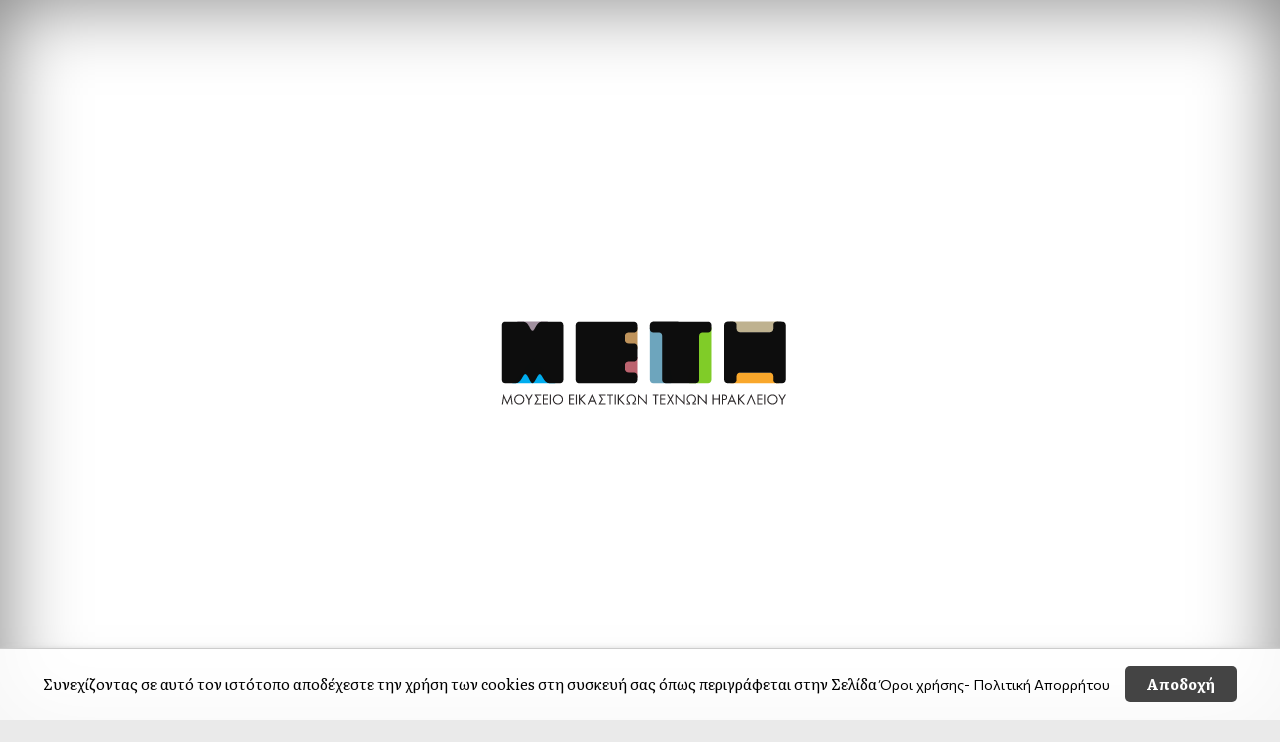

--- FILE ---
content_type: text/html; charset=UTF-8
request_url: https://metheraklion.gr/artists/barraco-maurizio/
body_size: 15070
content:
<!DOCTYPE html>
<html class='no-js'lang="el">

<head>
    <meta charset="UTF-8">
    <meta name="viewport" content="width=device-width, initial-scale=1, shrink-to-fit=no">
    <!-- <meta name="viewport" content="width=device-width, initial-scale=1.0"> -->
    <link rel="DNS-prefetch" href="//fonts.googleapis.com"/>
    <link rel="preconnect" href="https://fonts.googleapis.com"/>
    <link rel="preconnect" href="https://fonts.gstatic.com" crossorigin>
    <link rel="profile" href="http://gmpg.org/xfn/11">
    <script>
    document.documentElement.className =
       document.documentElement.className.replace("no-js","js");
</script>
<!-- <script src="https://unpkg.com/magic-grid/dist/magic-grid.min.js"></script> -->
<!-- Global site tag (gtag.js) - Google Analytics -->
<script async src="https://www.googletagmanager.com/gtag/js?id=G-1E4F4EMT7P"></script>
<script>
  window.dataLayer = window.dataLayer || [];
  function gtag(){dataLayer.push(arguments);}
  gtag('js', new Date());

  gtag('config', 'G-1E4F4EMT7P');
</script>
    <meta name='robots' content='index, follow, max-image-preview:large, max-snippet:-1, max-video-preview:-1' />
<link rel="alternate" hreflang="el" href="https://metheraklion.gr/artists/barraco-maurizio/" />

	<!-- This site is optimized with the Yoast SEO plugin v21.5 - https://yoast.com/wordpress/plugins/seo/ -->
	<title>Μπαράκο, Μαουρίτσιο - Μουσείο Εικαστικών Τεχνών Ηρακλείου</title>
	<link rel="canonical" href="https://metheraklion.gr/artists/barraco-maurizio/" />
	<meta property="og:locale" content="el_GR" />
	<meta property="og:type" content="article" />
	<meta property="og:title" content="Μπαράκο, Μαουρίτσιο - Μουσείο Εικαστικών Τεχνών Ηρακλείου" />
	<meta property="og:url" content="https://metheraklion.gr/artists/barraco-maurizio/" />
	<meta property="og:site_name" content="Μουσείο Εικαστικών Τεχνών Ηρακλείου" />
	<meta property="article:publisher" content="https://www.facebook.com/heraklionvisualarts" />
	<meta property="article:modified_time" content="2022-01-22T12:32:39+00:00" />
	<meta property="og:image" content="https://metheraklion.gr/wp-content/uploads/2022/01/header5.jpg" />
	<meta property="og:image:width" content="1800" />
	<meta property="og:image:height" content="1200" />
	<meta property="og:image:type" content="image/jpeg" />
	<meta name="twitter:card" content="summary_large_image" />
	<script type="application/ld+json" class="yoast-schema-graph">{"@context":"https://schema.org","@graph":[{"@type":"WebPage","@id":"https://metheraklion.gr/artists/barraco-maurizio/","url":"https://metheraklion.gr/artists/barraco-maurizio/","name":"Μπαράκο, Μαουρίτσιο - Μουσείο Εικαστικών Τεχνών Ηρακλείου","isPartOf":{"@id":"https://metheraklion.gr/#website"},"datePublished":"2021-12-06T16:19:05+00:00","dateModified":"2022-01-22T12:32:39+00:00","breadcrumb":{"@id":"https://metheraklion.gr/artists/barraco-maurizio/#breadcrumb"},"inLanguage":"el","potentialAction":[{"@type":"ReadAction","target":["https://metheraklion.gr/artists/barraco-maurizio/"]}]},{"@type":"BreadcrumbList","@id":"https://metheraklion.gr/artists/barraco-maurizio/#breadcrumb","itemListElement":[{"@type":"ListItem","position":1,"name":"Αρχική","item":"https://metheraklion.gr/"},{"@type":"ListItem","position":2,"name":"Artists","item":"https://metheraklion.gr/artists/"},{"@type":"ListItem","position":3,"name":"Μπαράκο, Μαουρίτσιο"}]},{"@type":"WebSite","@id":"https://metheraklion.gr/#website","url":"https://metheraklion.gr/","name":"Μουσείο Εικαστικών Τεχνών Ηρακλείου","description":"Heraklion Museum of Visual Arts","publisher":{"@id":"https://metheraklion.gr/#organization"},"potentialAction":[{"@type":"SearchAction","target":{"@type":"EntryPoint","urlTemplate":"https://metheraklion.gr/?s={search_term_string}"},"query-input":"required name=search_term_string"}],"inLanguage":"el"},{"@type":"Organization","@id":"https://metheraklion.gr/#organization","name":"Μουσείο Εικαστικών Τεχνών Ηρακλείου","url":"https://metheraklion.gr/","logo":{"@type":"ImageObject","inLanguage":"el","@id":"https://metheraklion.gr/#/schema/logo/image/","url":"https://metheraklion.gr/wp-content/uploads/2022/01/logo.jpg","contentUrl":"https://metheraklion.gr/wp-content/uploads/2022/01/logo.jpg","width":838,"height":247,"caption":"Μουσείο Εικαστικών Τεχνών Ηρακλείου"},"image":{"@id":"https://metheraklion.gr/#/schema/logo/image/"},"sameAs":["https://www.facebook.com/heraklionvisualarts","https://www.instagram.com/metheraklion/"]}]}</script>
	<!-- / Yoast SEO plugin. -->


<link rel='dns-prefetch' href='//fonts.googleapis.com' />
<link rel="alternate" type="application/rss+xml" title="Ροή RSS &raquo; Μουσείο Εικαστικών Τεχνών Ηρακλείου" href="https://metheraklion.gr/feed/" />
<link rel="alternate" type="application/rss+xml" title="Ροή Σχολίων &raquo; Μουσείο Εικαστικών Τεχνών Ηρακλείου" href="https://metheraklion.gr/comments/feed/" />
<script type="text/javascript">
window._wpemojiSettings = {"baseUrl":"https:\/\/s.w.org\/images\/core\/emoji\/14.0.0\/72x72\/","ext":".png","svgUrl":"https:\/\/s.w.org\/images\/core\/emoji\/14.0.0\/svg\/","svgExt":".svg","source":{"concatemoji":"https:\/\/metheraklion.gr\/wp-includes\/js\/wp-emoji-release.min.js?ver=6.3.7"}};
/*! This file is auto-generated */
!function(i,n){var o,s,e;function c(e){try{var t={supportTests:e,timestamp:(new Date).valueOf()};sessionStorage.setItem(o,JSON.stringify(t))}catch(e){}}function p(e,t,n){e.clearRect(0,0,e.canvas.width,e.canvas.height),e.fillText(t,0,0);var t=new Uint32Array(e.getImageData(0,0,e.canvas.width,e.canvas.height).data),r=(e.clearRect(0,0,e.canvas.width,e.canvas.height),e.fillText(n,0,0),new Uint32Array(e.getImageData(0,0,e.canvas.width,e.canvas.height).data));return t.every(function(e,t){return e===r[t]})}function u(e,t,n){switch(t){case"flag":return n(e,"\ud83c\udff3\ufe0f\u200d\u26a7\ufe0f","\ud83c\udff3\ufe0f\u200b\u26a7\ufe0f")?!1:!n(e,"\ud83c\uddfa\ud83c\uddf3","\ud83c\uddfa\u200b\ud83c\uddf3")&&!n(e,"\ud83c\udff4\udb40\udc67\udb40\udc62\udb40\udc65\udb40\udc6e\udb40\udc67\udb40\udc7f","\ud83c\udff4\u200b\udb40\udc67\u200b\udb40\udc62\u200b\udb40\udc65\u200b\udb40\udc6e\u200b\udb40\udc67\u200b\udb40\udc7f");case"emoji":return!n(e,"\ud83e\udef1\ud83c\udffb\u200d\ud83e\udef2\ud83c\udfff","\ud83e\udef1\ud83c\udffb\u200b\ud83e\udef2\ud83c\udfff")}return!1}function f(e,t,n){var r="undefined"!=typeof WorkerGlobalScope&&self instanceof WorkerGlobalScope?new OffscreenCanvas(300,150):i.createElement("canvas"),a=r.getContext("2d",{willReadFrequently:!0}),o=(a.textBaseline="top",a.font="600 32px Arial",{});return e.forEach(function(e){o[e]=t(a,e,n)}),o}function t(e){var t=i.createElement("script");t.src=e,t.defer=!0,i.head.appendChild(t)}"undefined"!=typeof Promise&&(o="wpEmojiSettingsSupports",s=["flag","emoji"],n.supports={everything:!0,everythingExceptFlag:!0},e=new Promise(function(e){i.addEventListener("DOMContentLoaded",e,{once:!0})}),new Promise(function(t){var n=function(){try{var e=JSON.parse(sessionStorage.getItem(o));if("object"==typeof e&&"number"==typeof e.timestamp&&(new Date).valueOf()<e.timestamp+604800&&"object"==typeof e.supportTests)return e.supportTests}catch(e){}return null}();if(!n){if("undefined"!=typeof Worker&&"undefined"!=typeof OffscreenCanvas&&"undefined"!=typeof URL&&URL.createObjectURL&&"undefined"!=typeof Blob)try{var e="postMessage("+f.toString()+"("+[JSON.stringify(s),u.toString(),p.toString()].join(",")+"));",r=new Blob([e],{type:"text/javascript"}),a=new Worker(URL.createObjectURL(r),{name:"wpTestEmojiSupports"});return void(a.onmessage=function(e){c(n=e.data),a.terminate(),t(n)})}catch(e){}c(n=f(s,u,p))}t(n)}).then(function(e){for(var t in e)n.supports[t]=e[t],n.supports.everything=n.supports.everything&&n.supports[t],"flag"!==t&&(n.supports.everythingExceptFlag=n.supports.everythingExceptFlag&&n.supports[t]);n.supports.everythingExceptFlag=n.supports.everythingExceptFlag&&!n.supports.flag,n.DOMReady=!1,n.readyCallback=function(){n.DOMReady=!0}}).then(function(){return e}).then(function(){var e;n.supports.everything||(n.readyCallback(),(e=n.source||{}).concatemoji?t(e.concatemoji):e.wpemoji&&e.twemoji&&(t(e.twemoji),t(e.wpemoji)))}))}((window,document),window._wpemojiSettings);
</script>
<style type="text/css">
img.wp-smiley,
img.emoji {
	display: inline !important;
	border: none !important;
	box-shadow: none !important;
	height: 1em !important;
	width: 1em !important;
	margin: 0 0.07em !important;
	vertical-align: -0.1em !important;
	background: none !important;
	padding: 0 !important;
}
</style>
	<link rel='stylesheet' id='wp-block-library-css' href='https://metheraklion.gr/wp-includes/css/dist/block-library/style.min.css?ver=6.3.7' type='text/css' media='all' />
<link rel='stylesheet' id='google_web_fonts-css' href='https://fonts.googleapis.com/css2?family=Literata:ital,wght@0,400..900;1,400..900&#038;family=Commissioner:wght@100..900&#038;display=swap' type='text/css' media='all' />
<style id='classic-theme-styles-inline-css' type='text/css'>
/*! This file is auto-generated */
.wp-block-button__link{color:#fff;background-color:#32373c;border-radius:9999px;box-shadow:none;text-decoration:none;padding:calc(.667em + 2px) calc(1.333em + 2px);font-size:1.125em}.wp-block-file__button{background:#32373c;color:#fff;text-decoration:none}
</style>
<style id='global-styles-inline-css' type='text/css'>
body{--wp--preset--color--black: #000000;--wp--preset--color--cyan-bluish-gray: #abb8c3;--wp--preset--color--white: #ffffff;--wp--preset--color--pale-pink: #f78da7;--wp--preset--color--vivid-red: #cf2e2e;--wp--preset--color--luminous-vivid-orange: #ff6900;--wp--preset--color--luminous-vivid-amber: #fcb900;--wp--preset--color--light-green-cyan: #7bdcb5;--wp--preset--color--vivid-green-cyan: #00d084;--wp--preset--color--pale-cyan-blue: #8ed1fc;--wp--preset--color--vivid-cyan-blue: #0693e3;--wp--preset--color--vivid-purple: #9b51e0;--wp--preset--gradient--vivid-cyan-blue-to-vivid-purple: linear-gradient(135deg,rgba(6,147,227,1) 0%,rgb(155,81,224) 100%);--wp--preset--gradient--light-green-cyan-to-vivid-green-cyan: linear-gradient(135deg,rgb(122,220,180) 0%,rgb(0,208,130) 100%);--wp--preset--gradient--luminous-vivid-amber-to-luminous-vivid-orange: linear-gradient(135deg,rgba(252,185,0,1) 0%,rgba(255,105,0,1) 100%);--wp--preset--gradient--luminous-vivid-orange-to-vivid-red: linear-gradient(135deg,rgba(255,105,0,1) 0%,rgb(207,46,46) 100%);--wp--preset--gradient--very-light-gray-to-cyan-bluish-gray: linear-gradient(135deg,rgb(238,238,238) 0%,rgb(169,184,195) 100%);--wp--preset--gradient--cool-to-warm-spectrum: linear-gradient(135deg,rgb(74,234,220) 0%,rgb(151,120,209) 20%,rgb(207,42,186) 40%,rgb(238,44,130) 60%,rgb(251,105,98) 80%,rgb(254,248,76) 100%);--wp--preset--gradient--blush-light-purple: linear-gradient(135deg,rgb(255,206,236) 0%,rgb(152,150,240) 100%);--wp--preset--gradient--blush-bordeaux: linear-gradient(135deg,rgb(254,205,165) 0%,rgb(254,45,45) 50%,rgb(107,0,62) 100%);--wp--preset--gradient--luminous-dusk: linear-gradient(135deg,rgb(255,203,112) 0%,rgb(199,81,192) 50%,rgb(65,88,208) 100%);--wp--preset--gradient--pale-ocean: linear-gradient(135deg,rgb(255,245,203) 0%,rgb(182,227,212) 50%,rgb(51,167,181) 100%);--wp--preset--gradient--electric-grass: linear-gradient(135deg,rgb(202,248,128) 0%,rgb(113,206,126) 100%);--wp--preset--gradient--midnight: linear-gradient(135deg,rgb(2,3,129) 0%,rgb(40,116,252) 100%);--wp--preset--font-size--small: 13px;--wp--preset--font-size--medium: 20px;--wp--preset--font-size--large: 36px;--wp--preset--font-size--x-large: 42px;--wp--preset--spacing--20: 0.44rem;--wp--preset--spacing--30: 0.67rem;--wp--preset--spacing--40: 1rem;--wp--preset--spacing--50: 1.5rem;--wp--preset--spacing--60: 2.25rem;--wp--preset--spacing--70: 3.38rem;--wp--preset--spacing--80: 5.06rem;--wp--preset--shadow--natural: 6px 6px 9px rgba(0, 0, 0, 0.2);--wp--preset--shadow--deep: 12px 12px 50px rgba(0, 0, 0, 0.4);--wp--preset--shadow--sharp: 6px 6px 0px rgba(0, 0, 0, 0.2);--wp--preset--shadow--outlined: 6px 6px 0px -3px rgba(255, 255, 255, 1), 6px 6px rgba(0, 0, 0, 1);--wp--preset--shadow--crisp: 6px 6px 0px rgba(0, 0, 0, 1);}:where(.is-layout-flex){gap: 0.5em;}:where(.is-layout-grid){gap: 0.5em;}body .is-layout-flow > .alignleft{float: left;margin-inline-start: 0;margin-inline-end: 2em;}body .is-layout-flow > .alignright{float: right;margin-inline-start: 2em;margin-inline-end: 0;}body .is-layout-flow > .aligncenter{margin-left: auto !important;margin-right: auto !important;}body .is-layout-constrained > .alignleft{float: left;margin-inline-start: 0;margin-inline-end: 2em;}body .is-layout-constrained > .alignright{float: right;margin-inline-start: 2em;margin-inline-end: 0;}body .is-layout-constrained > .aligncenter{margin-left: auto !important;margin-right: auto !important;}body .is-layout-constrained > :where(:not(.alignleft):not(.alignright):not(.alignfull)){max-width: var(--wp--style--global--content-size);margin-left: auto !important;margin-right: auto !important;}body .is-layout-constrained > .alignwide{max-width: var(--wp--style--global--wide-size);}body .is-layout-flex{display: flex;}body .is-layout-flex{flex-wrap: wrap;align-items: center;}body .is-layout-flex > *{margin: 0;}body .is-layout-grid{display: grid;}body .is-layout-grid > *{margin: 0;}:where(.wp-block-columns.is-layout-flex){gap: 2em;}:where(.wp-block-columns.is-layout-grid){gap: 2em;}:where(.wp-block-post-template.is-layout-flex){gap: 1.25em;}:where(.wp-block-post-template.is-layout-grid){gap: 1.25em;}.has-black-color{color: var(--wp--preset--color--black) !important;}.has-cyan-bluish-gray-color{color: var(--wp--preset--color--cyan-bluish-gray) !important;}.has-white-color{color: var(--wp--preset--color--white) !important;}.has-pale-pink-color{color: var(--wp--preset--color--pale-pink) !important;}.has-vivid-red-color{color: var(--wp--preset--color--vivid-red) !important;}.has-luminous-vivid-orange-color{color: var(--wp--preset--color--luminous-vivid-orange) !important;}.has-luminous-vivid-amber-color{color: var(--wp--preset--color--luminous-vivid-amber) !important;}.has-light-green-cyan-color{color: var(--wp--preset--color--light-green-cyan) !important;}.has-vivid-green-cyan-color{color: var(--wp--preset--color--vivid-green-cyan) !important;}.has-pale-cyan-blue-color{color: var(--wp--preset--color--pale-cyan-blue) !important;}.has-vivid-cyan-blue-color{color: var(--wp--preset--color--vivid-cyan-blue) !important;}.has-vivid-purple-color{color: var(--wp--preset--color--vivid-purple) !important;}.has-black-background-color{background-color: var(--wp--preset--color--black) !important;}.has-cyan-bluish-gray-background-color{background-color: var(--wp--preset--color--cyan-bluish-gray) !important;}.has-white-background-color{background-color: var(--wp--preset--color--white) !important;}.has-pale-pink-background-color{background-color: var(--wp--preset--color--pale-pink) !important;}.has-vivid-red-background-color{background-color: var(--wp--preset--color--vivid-red) !important;}.has-luminous-vivid-orange-background-color{background-color: var(--wp--preset--color--luminous-vivid-orange) !important;}.has-luminous-vivid-amber-background-color{background-color: var(--wp--preset--color--luminous-vivid-amber) !important;}.has-light-green-cyan-background-color{background-color: var(--wp--preset--color--light-green-cyan) !important;}.has-vivid-green-cyan-background-color{background-color: var(--wp--preset--color--vivid-green-cyan) !important;}.has-pale-cyan-blue-background-color{background-color: var(--wp--preset--color--pale-cyan-blue) !important;}.has-vivid-cyan-blue-background-color{background-color: var(--wp--preset--color--vivid-cyan-blue) !important;}.has-vivid-purple-background-color{background-color: var(--wp--preset--color--vivid-purple) !important;}.has-black-border-color{border-color: var(--wp--preset--color--black) !important;}.has-cyan-bluish-gray-border-color{border-color: var(--wp--preset--color--cyan-bluish-gray) !important;}.has-white-border-color{border-color: var(--wp--preset--color--white) !important;}.has-pale-pink-border-color{border-color: var(--wp--preset--color--pale-pink) !important;}.has-vivid-red-border-color{border-color: var(--wp--preset--color--vivid-red) !important;}.has-luminous-vivid-orange-border-color{border-color: var(--wp--preset--color--luminous-vivid-orange) !important;}.has-luminous-vivid-amber-border-color{border-color: var(--wp--preset--color--luminous-vivid-amber) !important;}.has-light-green-cyan-border-color{border-color: var(--wp--preset--color--light-green-cyan) !important;}.has-vivid-green-cyan-border-color{border-color: var(--wp--preset--color--vivid-green-cyan) !important;}.has-pale-cyan-blue-border-color{border-color: var(--wp--preset--color--pale-cyan-blue) !important;}.has-vivid-cyan-blue-border-color{border-color: var(--wp--preset--color--vivid-cyan-blue) !important;}.has-vivid-purple-border-color{border-color: var(--wp--preset--color--vivid-purple) !important;}.has-vivid-cyan-blue-to-vivid-purple-gradient-background{background: var(--wp--preset--gradient--vivid-cyan-blue-to-vivid-purple) !important;}.has-light-green-cyan-to-vivid-green-cyan-gradient-background{background: var(--wp--preset--gradient--light-green-cyan-to-vivid-green-cyan) !important;}.has-luminous-vivid-amber-to-luminous-vivid-orange-gradient-background{background: var(--wp--preset--gradient--luminous-vivid-amber-to-luminous-vivid-orange) !important;}.has-luminous-vivid-orange-to-vivid-red-gradient-background{background: var(--wp--preset--gradient--luminous-vivid-orange-to-vivid-red) !important;}.has-very-light-gray-to-cyan-bluish-gray-gradient-background{background: var(--wp--preset--gradient--very-light-gray-to-cyan-bluish-gray) !important;}.has-cool-to-warm-spectrum-gradient-background{background: var(--wp--preset--gradient--cool-to-warm-spectrum) !important;}.has-blush-light-purple-gradient-background{background: var(--wp--preset--gradient--blush-light-purple) !important;}.has-blush-bordeaux-gradient-background{background: var(--wp--preset--gradient--blush-bordeaux) !important;}.has-luminous-dusk-gradient-background{background: var(--wp--preset--gradient--luminous-dusk) !important;}.has-pale-ocean-gradient-background{background: var(--wp--preset--gradient--pale-ocean) !important;}.has-electric-grass-gradient-background{background: var(--wp--preset--gradient--electric-grass) !important;}.has-midnight-gradient-background{background: var(--wp--preset--gradient--midnight) !important;}.has-small-font-size{font-size: var(--wp--preset--font-size--small) !important;}.has-medium-font-size{font-size: var(--wp--preset--font-size--medium) !important;}.has-large-font-size{font-size: var(--wp--preset--font-size--large) !important;}.has-x-large-font-size{font-size: var(--wp--preset--font-size--x-large) !important;}
.wp-block-navigation a:where(:not(.wp-element-button)){color: inherit;}
:where(.wp-block-post-template.is-layout-flex){gap: 1.25em;}:where(.wp-block-post-template.is-layout-grid){gap: 1.25em;}
:where(.wp-block-columns.is-layout-flex){gap: 2em;}:where(.wp-block-columns.is-layout-grid){gap: 2em;}
.wp-block-pullquote{font-size: 1.5em;line-height: 1.6;}
</style>
<link rel='stylesheet' id='open-layers-css' href='https://metheraklion.gr/wp-content/plugins/fullscreen-galleria/ol.css?ver=6.5.0' type='text/css' media='all' />
<link rel='stylesheet' id='galleria-fs-css' href='https://metheraklion.gr/wp-content/plugins/fullscreen-galleria/galleria-fs-b.css?ver=1.6.11' type='text/css' media='all' />
<link rel='stylesheet' id='wpml-menu-item-0-css' href='//metheraklion.gr/wp-content/plugins/sitepress-multilingual-cms/templates/language-switchers/menu-item/style.min.css?ver=1' type='text/css' media='all' />
<link rel='stylesheet' id='parent-style-css' href='https://metheraklion.gr/wp-content/themes/herakleion/style.css?ver=1.0.0' type='text/css' media='all' />
<link rel='stylesheet' id='meth-styles-css' href='https://metheraklion.gr/wp-content/themes/meth-child/css/child-theme.min.css?ver=1.0.9' type='text/css' media='all' />
<link rel='stylesheet' id='pace-styles-css' href='https://metheraklion.gr/wp-content/themes/meth-child/css/pace-theme-minimal.min.css?ver=1.0.9' type='text/css' media='all' />
<script type='text/javascript' src='https://metheraklion.gr/wp-includes/js/jquery/jquery.min.js?ver=3.7.0' id='jquery-core-js'></script>
<script type='text/javascript' src='https://metheraklion.gr/wp-includes/js/jquery/jquery-migrate.min.js?ver=3.4.1' id='jquery-migrate-js'></script>
<script type='text/javascript' src='https://metheraklion.gr/wp-content/themes/meth-child/js/child-theme.js?ver=1.0.9' id='meth-scripts-js'></script>
<script type='text/javascript' src='https://metheraklion.gr/wp-content/themes/meth-child/js/pace.min.js?ver=1.0.9' id='pace-script-js'></script>
<script type='text/javascript' id='artists-ajax-script-js-extra'>
/* <![CDATA[ */
var artistsajax = {"ajax_url":"https:\/\/metheraklion.gr\/wp-admin\/admin-ajax.php"};
/* ]]> */
</script>
<script type='text/javascript' src='https://metheraklion.gr/wp-content/themes/meth-child/js/artists-ajax-script.js?ver=6.3.7' id='artists-ajax-script-js'></script>
<link rel="https://api.w.org/" href="https://metheraklion.gr/wp-json/" /><link rel="EditURI" type="application/rsd+xml" title="RSD" href="https://metheraklion.gr/xmlrpc.php?rsd" />
<meta name="generator" content="WordPress 6.3.7" />
<link rel='shortlink' href='https://metheraklion.gr/?p=2274291' />
<link rel="alternate" type="application/json+oembed" href="https://metheraklion.gr/wp-json/oembed/1.0/embed?url=https%3A%2F%2Fmetheraklion.gr%2Fartists%2Fbarraco-maurizio%2F" />
<link rel="alternate" type="text/xml+oembed" href="https://metheraklion.gr/wp-json/oembed/1.0/embed?url=https%3A%2F%2Fmetheraklion.gr%2Fartists%2Fbarraco-maurizio%2F&#038;format=xml" />
<meta name="generator" content="WPML ver:4.4.12 stt:13;" />
<script>fsg_json = {}; fsg_photobox = {}; fsg_photolist = {};</script><link rel="prefetch" href="/" as="document" /><link rel="prefetch" href="https://metheraklion.gr/wp-content/themes/meth-child/img/header-pages22.jpg" as="image" /><link rel="next" href="https://metheraklion.gr/artists/%ce%b1%ce%bb%ce%b5%ce%be%ce%b1%ce%ba%ce%b7%cf%82-%cf%83%cf%84%ce%ad%ce%bb%ce%b9%ce%bf%cf%82/"  /><link rel="prev" href="https://metheraklion.gr/artists/%ce%b1%ce%b3%ce%b3%ce%b5%ce%bb%ce%ac%ce%ba%ce%b7%cf%82-%ce%ba%cf%8e%cf%83%cf%84%ce%b1%cf%82/"  /><noscript><style>.lazyload[data-src]{display:none !important;}</style></noscript><style>.lazyload{background-image:none !important;}.lazyload:before{background-image:none !important;}</style><link rel="icon" href="https://metheraklion.gr/wp-content/uploads/2022/01/cropped-favicon-32x32.png" sizes="32x32" />
<link rel="icon" href="https://metheraklion.gr/wp-content/uploads/2022/01/cropped-favicon-192x192.png" sizes="192x192" />
<link rel="apple-touch-icon" href="https://metheraklion.gr/wp-content/uploads/2022/01/cropped-favicon-180x180.png" />
<meta name="msapplication-TileImage" content="https://metheraklion.gr/wp-content/uploads/2022/01/cropped-favicon-270x270.png" />
<style>#slashadmin_eucookielaw{display:block;position:fixed;width:100%;text-align:center;padding:1.5em 1em 0 1em;font-size:90%;z-index:999999;opacity:0;transition:all .6s ease-in-out}#slashadmin_eucookielaw.open{opacity:1}#slashadmin_eucookielaw p{margin-bottom:1.5em;line-height:2em}#slashadmin_removecookie{padding:.5em 1.5em;margin-left:1em;border-radius:5px;cursor:pointer;font-weight:700}#slashadmin_eucookielaw.cl_bottom{bottom:0;margin-bottom:-999px}#slashadmin_eucookielaw.cl_bottom.cl_visible{margin-bottom:0}#slashadmin_eucookielaw.cl_bottom.cl_light{border-top:1px solid #ccc}#slashadmin_eucookielaw.cl_top{top:0;margin-top:-999px}#slashadmin_eucookielaw.cl_top.cl_visible{margin-top:0}#slashadmin_eucookielaw.cl_top.cl_light{border-bottom:1px solid #ccc}#slashadmin_eucookielaw.cl_right{bottom:0;margin-bottom:-999px;right:1em;max-width:320px;width:80%;border-radius:5px 5px 0 0}#slashadmin_eucookielaw.cl_right.cl_visible{margin-bottom:0}#slashadmin_eucookielaw.cl_right #slashadmin_removecookie{display:block;margin-top:1em}#slashadmin_eucookielaw.cl_right.cl_light{border:1px solid #ccc}#slashadmin_eucookielaw.cl_dark{background:rgba(0,0,0,.85);color:#fff;box-shadow:1px 1px 6px #000}#slashadmin_eucookielaw.cl_dark #slashadmin_cookiemore{color:#fff}#slashadmin_eucookielaw.cl_dark #slashadmin_removecookie{background:#ffcb00;color:#000}#slashadmin_eucookielaw.cl_light{background:rgba(255,255,255,.92);color:#000;box-shadow:1px 1px 6px #ccc}#slashadmin_eucookielaw.cl_light #slashadmin_cookiemore{color:#000}#slashadmin_eucookielaw.cl_light #slashadmin_removecookie{background:#444;color:#fff}</style></head>

<body  class="artist-template-default single single-artist postid-2274291" >
    
<div class="loader">
     <svg id="svg815" xmlns="http://www.w3.org/2000/svg"  version="1.1" xml:space="preserve" viewBox="0 0 1413 581">
       <path id="bM1" class="back backy" fill="#a1909f" d="m 345.90852,139.83843 -61.07599,42.66667 -61.076,-42.66667 z" />
       <path id="bM2" class="back backy" fill="#00adef" d="m 204.75786,381.83149 84.66667,-100.244 84.66666,100.244 z" />
       <path id="bE1" class="back backx" fill="#bf935b" d="m 647.18078,225.17683 49.26667,23.23333 V 161.1715 l -49.26667,21.33866 z" />
       <path id="bE2" class="back backx" fill="#bc636f" d="m 647.18078,339.16483 49.26667,21.33333 v -81.75467 l -49.26667,17.75467 z" />
       <path id="bT1" class="back backx" fill="#6da5bd"
         d="m 745.08038,368.48976 c 0,7.33733 6.004,13.34133 13.34133,13.34133 h 67.49467 c 7.33733,0 12.02133,-5.856 10.40933,-13.01466 L 797.28038,195.52576 c -1.61333,-7.15866 -8.092,-16.08666 -14.39733,-19.84 l -26.33867,-15.676 c -6.30533,-3.75333 -11.464,-0.82 -11.464,6.51734 z" />
       <path id="bT2" class="back backx" fill="#80cc28"
         d="m 891.97131,368.87576 c -1.752,7.12533 2.81733,12.956 10.156,12.956 h 71.59867 c 7.33866,0 13.34266,-6.004 13.34266,-13.34133 v -201.964 c 0,-7.33733 -5.16,-10.27067 -11.46533,-6.51733 l -26.33733,15.67733 c -6.30534,3.75333 -12.89867,12.65333 -14.65067,19.78 z" />
       <path id="bH1" class="back backy" fill="#bfb290" d="m 1085.6026,182.51016 h 143.4534 l 20.2586,-42.66666 H 1058.424 Z" />
       <path id="bH2" class="back backy" fill="#f9a72b" d="m 1061.0912,381.83149 h 191.3333 l -23.368,-42.66666 h -143.4533 z" />
       <path id="letterM" class="letter" fill="#0d0d0d"
         d="m 176.95696,139.89839 h 70.23442 c 24.01645,0 27.03796,35.90968 37.57431,36.03356 9.373,0.11027 14.85618,-36.03356 36.56365,-36.03356 h 71.3405 c 7.2782,0 13.13755,5.94269 13.13755,13.32444 v 215.33912 c 0,7.38173 -5.85935,13.32443 -13.13755,13.32443 h -41.65889 c -21.3069,0 -28.61408,-36.03354 -37.66213,-36.03354 -9.04805,0 -19.13377,36.03354 -28.80923,36.03354 -9.67545,0 -18.08614,-36.03354 -28.10441,-36.03354 -10.01827,0 -15.60044,36.03354 -38.30021,36.03354 h -41.17801 c -7.2782,0 -13.13755,-5.9427 -13.13755,-13.32443 V 153.22283 c 0,-7.38175 5.85935,-13.32444 13.13755,-13.32444 z" />
       <path id="letterE" class="letter" fill="#0d0d0d"
         d="m 660.52238,339.16483 c -7.33733,0 -13.34133,-6.004 -13.34133,-13.34134 v -15.984 c 0,-7.33733 6.004,-13.34133 13.34133,-13.34133 h 22.584 c 7.33734,0 13.34134,-6.004 13.34134,-13.34133 v -44.63867 c 0,-7.33733 -6.004,-13.34133 -13.34134,-13.34133 h -22.584 c -7.33733,0 -13.34133,-6.004 -13.34133,-13.34133 v -15.984 c 0,-7.33734 6.004,-13.34134 13.34133,-13.34134 h 22.584 c 7.33734,0 13.34134,-6.004 13.34134,-13.34133 v -15.984 c 0,-7.33733 -6.004,-13.34133 -13.34134,-13.34133 H 467.80239 c -7.33867,0 -13.34267,6.004 -13.34267,13.34133 v 215.30533 c 0,7.33733 6.004,13.34133 13.34267,13.34133 h 215.30399 c 7.33734,0 13.34134,-6.004 13.34134,-13.34133 v -15.984 c 0,-7.33733 -6.004,-13.34133 -13.34134,-13.34133 z" />
       <path id="letterT" class="letter" fill="#0d0d0d"
         d="m 758.42211,139.84363 c -7.33733,0 -13.34133,6.004 -13.34133,13.34133 v 15.984 c 0,7.33734 6.004,13.34134 13.34133,13.34134 h 22.584 c 7.33734,0 13.34134,6.004 13.34134,13.34133 v 172.63866 c 0,7.33734 6.004,13.34133 13.34133,13.34133 h 116.77066 c 7.33734,0 13.34134,-6.00399 13.34134,-13.34133 V 195.85163 c 0,-7.33733 6.004,-13.34133 13.34266,-13.34133 h 22.58267 c 7.33867,0 13.34267,-6.004 13.34267,-13.34134 v -15.984 c 0,-7.33733 -6.004,-13.34133 -13.34267,-13.34133 z" />
       <path id="letterH" class="letter" fill="#0d0d0d"
         d="m 1242.398,139.84363 c -7.3374,0 -13.3414,6.004 -13.3414,13.34133 v 15.984 c 0,7.33734 -6.004,13.34134 -13.3426,13.34134 h -116.7694 c -7.3386,0 -13.3413,-6.004 -13.3413,-13.34134 v -15.984 c 0,-7.33733 -6.004,-13.34133 -13.3427,-13.34133 h -22.584 c -7.3373,0 -13.3413,6.004 -13.3413,13.34133 v 215.30533 c 0,7.33734 6.004,13.34133 13.3413,13.34133 h 22.584 c 7.3387,0 13.3427,-6.00399 13.3427,-13.34133 v -15.984 c 0,-7.33733 6.0027,-13.34133 13.3413,-13.34133 h 116.7694 c 7.3386,0 13.3426,6.004 13.3426,13.34133 v 15.984 c 0,7.33734 6.004,13.34133 13.3414,13.34133 h 22.584 c 7.3373,0 13.3413,-6.00399 13.3413,-13.34133 V 153.18496 c 0,-7.33733 -6.004,-13.34133 -13.3413,-13.34133 z" />
       <g id="title" fill="#231f20">
         <path id="path883" d="m 185.2336,457.66829 15.27066,-32.84533 5.95067,41.05733 -4.42534,0.008 -3.56533,-26.956 -13.204,28.52933 -13.15866,-28.69466 -3.88667,27.11333 h -4.37467 l 6.40134,-41.05733 z" />
         <path id="path887"
           d="m 248.35279,446.48162 c 0,-4.484 -1.53466,-8.276 -4.604,-11.37733 -3.06933,-3.10133 -6.81333,-4.652 -11.22933,-4.652 -4.45467,0 -8.22533,1.56 -11.31333,4.68 -3.088,3.12 -4.632,6.904 -4.632,11.34933 0,4.40934 1.552,8.16534 4.66,11.26667 3.10666,3.10133 6.868,4.65067 11.28533,4.65067 4.37867,0 8.11333,-1.55867 11.20133,-4.67867 3.088,-3.12 4.632,-6.86667 4.632,-11.23867 m -36.10266,0 c 0,-5.56933 1.984,-10.316 5.952,-14.24133 3.96666,-3.924 8.75866,-5.888 14.37333,-5.888 5.50267,0 10.23733,1.964 14.20533,5.888 3.96667,3.92533 5.952,8.65333 5.952,14.18533 0,5.496 -1.976,10.21467 -5.924,14.15867 -3.94933,3.94267 -8.69333,5.91467 -14.23333,5.91467 -5.61467,0 -10.40667,-1.944 -14.37333,-5.832 -3.968,-3.88667 -5.952,-8.61467 -5.952,-14.18534" />
         <path id="path891" d="m 260.53506,426.97802 9.932,17.36 10.068,-17.36666 h 4.99733 l -12.85733,22.17733 v 16.732 h -4.436 v -16.732 l -12.68933,-22.17733 z" />
         <path id="path895" d="m 319.39426,465.88056 h -27.90533 l 12.52133,-20.83067 -11.79067,-18.07867 h 26.61334 v 4.09867 h -18.91334 l 9.15467,13.728 -10.37333,17.04 h 20.69333 z" />
         <path id="path899" d="m 330.08959,442.57976 h 15.328 v 4.04266 h -15.328 v 15.216 h 15.77733 v 4.04267 h -20.21333 v -38.91067 h 20.21333 v 4.09867 h -15.77733 z" />
         <path id="path901" d="m 352.61066,426.97069 h 4.436 v 38.90933 h -4.436 z" />
         <path id="path905"
           d="m 400.36319,446.48162 c 0,-4.484 -1.53467,-8.276 -4.604,-11.37733 -3.06933,-3.10133 -6.81333,-4.652 -11.22933,-4.652 -4.45467,0 -8.22534,1.56 -11.31334,4.68 -3.088,3.12 -4.632,6.904 -4.632,11.34933 0,4.40934 1.552,8.16534 4.66,11.26667 3.10667,3.10133 6.868,4.65067 11.28534,4.65067 4.37866,0 8.11333,-1.55867 11.20133,-4.67867 3.088,-3.12 4.632,-6.86667 4.632,-11.23867 m -36.10267,0 c 0,-5.56933 1.984,-10.316 5.952,-14.24133 3.96667,-3.924 8.75867,-5.888 14.37334,-5.888 5.50266,0 10.23733,1.964 14.20533,5.888 3.96667,3.92533 5.952,8.65333 5.952,14.18533 0,5.496 -1.976,10.21467 -5.924,14.15867 -3.94933,3.94267 -8.69333,5.91467 -14.23333,5.91467 -5.61467,0 -10.40667,-1.944 -14.37334,-5.832 -3.968,-3.88667 -5.952,-8.61467 -5.952,-14.18534" />
         <path id="path909" d="m 432.43759,442.57976 h 15.328 v 4.04266 h -15.328 v 15.216 h 15.77733 v 4.04267 h -20.21333 v -38.91067 h 20.21333 v 4.09867 h -15.77733 z" />
         <path id="path911" d="m 454.95866,426.97069 h 4.436 v 38.90933 h -4.436 z" />
         <path id="path915" d="m 494.15452,426.97082 -18.248,18.136 18.86667,20.77334 -5.908,0.0107 -15.99334,-17.86266 -1.064,1.124 v 16.728 h -4.436 v -38.90934 h 4.436 v 16.66934 l 16.616,-16.672 z" />
         <path id="path919" d="m 512.70439,450.77696 h 13.144 l -6.49734,-15.572 z m -1.83334,4.04266 -4.66933,11.06267 -4.72,-0.001 17.91067,-40.83334 17.51866,40.83334 -4.716,-0.0253 -4.67466,-11.036 z" />
         <path id="path923" d="m 571.23745,465.88056 h -27.90533 l 12.52133,-20.83067 -11.79066,-18.07867 h 26.61333 v 4.09867 h -18.91333 l 9.15466,13.728 -10.37333,17.04 h 20.69333 z" />
         <path id="path927" d="m 586.60439,465.88056 v -34.81067 h -9.376 v -4.09867 h 23.18799 v 4.09867 h -9.43199 v 34.81067 z" />
         <path id="path929" d="m 606.96798,426.97069 h 4.436 v 38.90933 h -4.436 z" />
         <path id="path933" d="m 646.16452,426.97082 -18.248,18.136 18.86666,20.77334 -5.908,0.0107 -15.99333,-17.86266 -1.064,1.124 v 16.728 h -4.436 v -38.90934 h 4.436 v 16.66934 l 16.616,-16.672 z" />
         <path id="path937"
           d="m 681.46932,460.82722 -0.168,0.89867 h 9.60133 v 4.15467 h -13.98133 l 0.89866,-7.748 c 2.69467,-1.048 4.84667,-2.76934 6.45734,-5.16667 1.608,-2.39333 2.41333,-5.12667 2.41333,-8.196 0,-4.08 -1.38533,-7.524 -4.15467,-10.332 -2.77066,-2.80667 -6.15733,-4.21067 -10.16266,-4.21067 -4.08,0 -7.49467,1.39467 -10.24667,4.18267 -2.75067,2.78933 -4.12667,6.24267 -4.12667,10.36 0,3.032 0.81467,5.75467 2.44267,8.16933 1.628,2.41334 3.77067,4.14534 6.428,5.19334 l 0.95467,7.748 h -14.036 v -4.15467 h 9.544 l -0.112,-0.89867 c -2.84534,-1.60933 -5.128,-3.836 -6.84934,-6.68133 -1.72266,-2.844 -2.58266,-5.952 -2.58266,-9.32 0,-5.128 1.81466,-9.508 5.44533,-13.13867 3.63067,-3.63066 8.01067,-5.44666 13.13867,-5.44666 5.09066,0 9.45066,1.816 13.08266,5.44666 3.63067,3.63067 5.44667,8.01067 5.44667,13.13867 0,3.40667 -0.84267,6.52267 -2.52667,9.348 -1.68533,2.82667 -3.98666,5.044 -6.90666,6.65333" />
         <path id="path941" d="m 728.60932,457.12176 v -30.15067 h 4.32266 v 40.608 l -30.26266,-31.67467 v 29.976 h -4.436 v -40.552 z" />
         <path id="path945" d="m 765.56905,465.88056 v -34.81067 h -9.376 v -4.09867 h 23.188 v 4.09867 h -9.432 v 34.81067 z" />
         <path id="path949" d="m 790.39665,442.57976 h 15.328 v 4.04266 h -15.328 v 15.216 h 15.77733 v 4.04267 h -20.21333 v -38.91067 h 20.21333 v 4.09867 h -15.77733 z" />
         <path id="path953" d="m 818.31025,426.99442 8.124,14.588 8.20133,-14.612 4.98,-0.008 -10.74267,18.848 11.21734,20.096 -4.78134,-0.0253 -8.9,-15.97333 -9.04666,15.98533 -4.904,-0.012 11.44666,-20.08667 -10.43733,-18.824 z" />
         <path id="path957" d="m 877.08171,457.12176 v -30.15067 h 4.32267 v 40.608 l -30.26267,-31.67467 v 29.976 h -4.436 v -40.552 z" />
         <path id="path961"
           d="m 916.60331,460.82722 -0.168,0.89867 h 9.60133 v 4.15467 h -13.98133 l 0.89867,-7.748 c 2.69466,-1.048 4.84666,-2.76934 6.456,-5.16667 1.60933,-2.39333 2.41466,-5.12667 2.41466,-8.196 0,-4.08 -1.38533,-7.524 -4.15466,-10.332 -2.77067,-2.80667 -6.15734,-4.21067 -10.16267,-4.21067 -4.08,0 -7.496,1.39467 -10.24667,4.18267 -2.75066,2.78933 -4.12666,6.24267 -4.12666,10.36 0,3.032 0.81333,5.75467 2.44266,8.16933 1.628,2.41334 3.77067,4.14534 6.428,5.19334 l 0.95467,7.748 h -14.036 v -4.15467 h 9.544 l -0.112,-0.89867 c -2.84533,-1.60933 -5.128,-3.836 -6.84933,-6.68133 -1.72267,-2.844 -2.58267,-5.952 -2.58267,-9.32 0,-5.128 1.81467,-9.508 5.44533,-13.13867 3.63067,-3.63066 8.01067,-5.44666 13.13867,-5.44666 5.09067,0 9.45067,1.816 13.08267,5.44666 3.62933,3.63067 5.44666,8.01067 5.44666,13.13867 0,3.40667 -0.84266,6.52267 -2.52666,9.348 -1.68534,2.82667 -3.98667,5.044 -6.90667,6.65333" />
         <path id="path965" d="m 963.74344,457.12176 v -30.15067 h 4.32267 v 40.608 l -30.26267,-31.67467 v 29.976 h -4.436 v -40.552 z" />
         <path id="path969" d="m 1015.638,426.97082 h 4.38 v 38.90934 h -4.38 v -19.03334 h -19.87602 v 19.03334 h -4.32267 v -38.90934 h 4.32267 v 15.88934 h 19.87602 z" />
         <path id="path973"
           d="m 1044.1946,437.80722 c 0,-4.492 -2.8773,-6.73733 -8.632,-6.73733 h -3.2146 v 13.812 h 3.5533 c 2.6707,0 4.72,-0.61733 6.1493,-1.85333 1.4294,-1.23467 2.144,-2.976 2.144,-5.22134 m -11.8466,11.06134 v 17.012 h -4.38 v -38.90934 h 7.0746 c 2.5067,0 4.464,0.188 5.8667,0.56134 1.404,0.37466 3.004,1.34666 4.8013,2.91866 1.796,1.57334 2.6947,4.06267 2.6947,7.468 0,3.36934 -1.0947,6.036 -3.284,8.00134 -2.1907,1.96533 -5.2133,2.948 -9.068,2.948 z" />
         <path id="path977" d="m 1060.555,450.77696 h 13.144 l -6.4973,-15.572 z m -1.8333,4.04266 -4.6693,11.06267 -4.72,-0.001 17.9106,-40.83334 17.5187,40.83334 -4.716,-0.0253 -4.6747,-11.036 z" />
         <path id="path981" d="m 1118.229,426.97082 -18.248,18.136 18.8667,20.77334 -5.908,0.0107 -15.9933,-17.86266 -1.064,1.124 v 16.728 h -4.4347 v -38.90934 h 4.4347 v 16.66934 l 16.616,-16.672 z" />
         <path id="path985" d="m 1130.0412,465.88256 -4.72,-0.001 17.9093,-40.83333 17.52,40.83333 -4.716,-0.0253 -12.844,-30.65067 z" />
         <path id="path989" d="m 1171.8434,442.57976 h 15.328 v 4.04266 h -15.328 v 15.216 h 15.7774 v 4.04267 h -20.2134 v -38.91067 h 20.2134 v 4.09867 h -15.7774 z" />
         <path id="path991" d="m 1194.364,426.97069 h 4.436 v 38.90933 h -4.436 z" />
         <path id="path995"
           d="m 1242.1168,446.48162 c 0,-4.484 -1.5347,-8.276 -4.604,-11.37733 -3.0694,-3.10133 -6.8134,-4.652 -11.2294,-4.652 -4.4546,0 -8.2253,1.56 -11.3133,4.68 -3.088,3.12 -4.632,6.904 -4.632,11.34933 0,4.40934 1.552,8.16534 4.66,11.26667 3.1067,3.10133 6.868,4.65067 11.2853,4.65067 4.3787,0 8.1134,-1.55867 11.2014,-4.67867 3.088,-3.12 4.632,-6.86667 4.632,-11.23867 m -36.1027,0 c 0,-5.56933 1.984,-10.316 5.952,-14.24133 3.9667,-3.924 8.7587,-5.888 14.3733,-5.888 5.5027,0 10.2374,1.964 14.2054,5.888 3.9666,3.92533 5.952,8.65333 5.952,14.18533 0,5.496 -1.976,10.21467 -5.924,14.15867 -3.9494,3.94267 -8.6947,5.91467 -14.2334,5.91467 -5.6146,0 -10.4066,-1.944 -14.3733,-5.832 -3.968,-3.88667 -5.952,-8.61467 -5.952,-14.18534" />
         <path id="path999" d="m 1254.2989,426.97802 9.932,17.36 10.068,-17.36666 h 4.9973 l -12.8573,22.17733 v 16.732 h -4.436 v -16.732 l -12.6893,-22.17733 z" />
       </g>
       <path id="rectM" class="rect" fill="#0d0d0d"
         d="m 176.95696,139.89839 h 70.23442 c 24.01645,0 27.03796,-0.12387 37.57431,0 9.373,0.11027 14.85618,0 36.56365,0 h 71.3405 c 7.2782,0 13.13755,5.94269 13.13755,13.32444 v 215.33912 c 0,7.38173 -5.85935,13.32443 -13.13755,13.32443 h -41.65889 c -21.3069,0 -28.61408,0 -37.66213,0 -9.04805,0 -19.13377,0 -28.80923,0 -9.67545,0 -18.08614,0 -28.10441,0 -10.01827,0 -15.60044,0 -38.30021,0 h -41.17801 c -7.2782,0 -13.13755,-5.9427 -13.13755,-13.32443 V 153.22283 c 0,-7.38175 5.85935,-13.32444 13.13755,-13.32444 z"
         opacity="1" />
       <path id="rectE" class="rect" fill="#0d0d0d"
         d="m 696.44772,339.16483 c 0,0 0,-6.004 0,-13.34134 v -15.984 c 0,-7.33733 0,-13.34133 0,-13.34133 v 0 c 0,0 0,-6.004 0,-13.34133 v -44.63867 c 0,-7.33733 0,-13.34133 0,-13.34133 v 0 c 0,0 0,-6.004 0,-13.34133 v -15.984 c 0,-7.33734 0,-13.34134 0,-13.34134 v 0 c 0,0 0,-6.004 0,-13.34133 v -15.984 c 0,-7.33733 -6.004,-13.34133 -13.34134,-13.34133 H 467.80239 c -7.33867,0 -13.34267,6.004 -13.34267,13.34133 v 215.30533 c 0,7.33733 6.004,13.34133 13.34267,13.34133 h 215.30399 c 7.33734,0 13.34134,-6.004 13.34134,-13.34133 v -15.984 c 0,-7.33733 0,-13.34133 0,-13.34133 z" />
       <path id="rectT" class="rect" fill="#0d0d0d"
         d="m 758.42211,139.84363 c -7.33733,0 -13.34133,6.004 -13.34133,13.34133 v 15.984 c 0,7.33734 0,13.34134 0,13.34134 v 0 c 0,0 0,6.004 0,13.34133 v 172.63866 c 0,7.33734 6.004,13.34133 13.34133,13.34133 h 215.304 c 7.33733,0 13.34267,-6.00399 13.34267,-13.34133 V 195.85163 c 0,-7.33733 0,-13.34133 0,-13.34133 v 0 c 0,0 0,-6.004 0,-13.34134 v -15.984 c 0,-7.33733 -6.004,-13.34133 -13.34267,-13.34133 z" />
       <path id="rectH" class="rect" fill="#0d0d0d"
         d="m 1242.398,139.84363 c -7.3374,0 -13.3414,0 -13.3414,0 v 0 c 0,0 -6.004,0 -13.3426,0 h -116.7694 c -7.3386,0 -13.3413,0 -13.3413,0 v 0 c 0,0 -6.004,0 -13.3427,0 h -22.584 c -7.3373,0 -13.3413,6.004 -13.3413,13.34133 v 215.30533 c 0,7.33734 6.004,13.34133 13.3413,13.34133 h 22.584 c 7.3387,0 13.3427,0 13.3427,0 v 0 c 0,0 6.0027,0 13.3413,0 h 116.7694 c 7.3386,0 13.3426,0 13.3426,0 v 0 c 0,0 6.004,0 13.3414,0 h 22.584 c 7.3373,0 13.3413,-6.00399 13.3413,-13.34133 V 153.18496 c 0,-7.33733 -6.004,-13.34133 -13.3413,-13.34133 z" />
         <defs>
            <style type="text/css">
              #title{opacity:0}.back,.letter{display:none}.rect{opacity: 0;transform:scale(.7);transform-origin:center;transform-box:fill-box;-webkit-animation:loading 1s linear 0s infinite alternate;animation:loading 1s linear 0s infinite alternate}.rect:nth-of-type(1n){-webkit-animation-delay:.2s;animation-delay:.2s}.rect:nth-of-type(2n){-webkit-animation-delay:.4s;animation-delay:.4s}.rect:nth-of-type(3n){-webkit-animation-delay:.6s;animation-delay:.6s}.rect:nth-of-type(4n){-webkit-animation-delay:.8s;animation-delay:.8s}
             @-webkit-keyframes loading{from{opacity:1;transform:scale(.7)}to{opacity:.5;transform:scale(.5)}}@keyframes loading{from{opacity:1;transform:scale(.7)}to{opacity:.5;transform:scale(.5)}}
          </style>
          </defs>
     </svg>
 </div>
<script src="https://metheraklion.gr/wp-content/themes/meth-child/js/anime.min.js"></script>
<script>
var start=new Date;const tl=anime.timeline({easing:"cubicBezier(0.215, 0.610, 0.355, 1.000)",duration:1200}),tl2=anime.timeline({easing:"easeInOutQuad",duration:500});function createtl(){const e=[],t=[];document.querySelector("#title");["M","E","T","H"].forEach(function(o,a){e["$letter"+o]=document.querySelector("#letter"+o).getAttribute("d"),t[o]="#rect"+o});var o=1;Object.keys(t).forEach(function(t,a){tl.add({targets:this[t],d:[{value:e["$letter"+t]}],round:10},100*o),o++},t),tl.add({targets:"#title",display:"initial",opacity:[0,1],translateY:[-20,0]},100*o),tl.add({targets:".loader",duration:500,opacity:0,complete:function(e){document.querySelector(".loader").style.display="none",document.querySelector(".loader").remove()}}),tl.pause()}function loaded(){document.querySelectorAll("svg path.rect").forEach(e=>e.style.animation="loaded 0.7s cubic-bezier(0.215, 0.610, 0.355, 1.000) forwards"),setTimeout(function(){document.querySelectorAll(".back").forEach(e=>e.style.display="block"),tl.play()},800)}tl2.add({targets:".loader",opacity:0,begin:function(e){document.querySelectorAll(".rect").forEach(e=>e.style.display="none")},complete:function(e){document.querySelector(".loader").style.display="none",document.querySelector(".loader").remove(),setTimeout(function(){},250)}}),tl2.pause(),createtl(),window.addEventListener("load",function(){(new Date-start)/1e3<.8?tl2.play():loaded()},!1);
</script>



        <!-- ******************* The Navbar Area ******************* -->
        <h1 class="sr-only">Μουσείο Εικαστικών Τεχνών Ηρακλείου</h1>
        <div id="wrapper-navbar" class="">
            <div id="top-bar" class='d-lg-block'>
                <div class="container d-flex justify-content-between">
                    <span>Μουσείο Εικαστικών Τεχνών Ηρακλείου - <span> Ανοιχτά: Δευτέρα-Παρασκευή 18:00-20:00</span></span>

                    <span class="text-end"> <i class="fa fa-map-marker">&nbsp;</i> Νυμφών 3, Ηράκλειο</span>
                </div>

            </div>
                        <a class="skip-link sr-only sr-only-focusable" href="#content">Skip to content</a>

            <nav id="main-nav" class="navbar navbar-expand-lg nvbar-dark " aria-labelledby="main-nav-label">
                <div class="container">
                    <!-- logo -->
                    <a href="/" class="logo-link" rel="home" aria-current="page" title="Μουσείο Εικαστικών Τεχνών Ηρακλείου">
                        <img width='225px'src=https://metheraklion.gr/wp-content/themes/meth-child/img/logo-optimised.svg class="logo" alt="Μουσείο Εικαστικών Τεχνών Ηρακλείου">
                    </a>
                    <!-- end custom logo -->
                    <h2 id="main-nav-label" class="sr-only">
                        Main Navigation                    </h2>
                    <button class="navbar-toggler collapsed" type="button" data-toggle="collapse" data-target="#navbarNavDropdown" aria-controls="navbarNavDropdown" aria-expanded="false" aria-label="Toggle navigation">
                        <i class="icon fa fa-bars"></i>
                    </button>

                    <!-- The WordPress Menu goes here -->
                    <div id="navbarNavDropdown" class="collapse navbar-collapse"><ul id="menu-secondary" class="navbar-nav ml-auto"><li itemscope="itemscope" itemtype="https://www.schema.org/SiteNavigationElement" id="menu-item-44604" class="menu-emphasis menu-item menu-item-type-post_type menu-item-object-page menu-item-home menu-item-44604 nav-item"><a title="ΑΡΧΙΚΗ" href="https://metheraklion.gr/" class="nav-link">ΑΡΧΙΚΗ</a></li>
<li itemscope="itemscope" itemtype="https://www.schema.org/SiteNavigationElement" id="menu-item-2273995" class="menu-item menu-item-type-post_type menu-item-object-page menu-item-2273995 nav-item"><a title="Το Μουσείο" href="https://metheraklion.gr/museum/" class="nav-link">Το Μουσείο</a></li>
<li itemscope="itemscope" itemtype="https://www.schema.org/SiteNavigationElement" id="menu-item-2281777" class="menu-item menu-item-type-post_type menu-item-object-page menu-item-2281777 nav-item"><a title="Η Συλλογή" href="https://metheraklion.gr/collection/" class="nav-link">Η Συλλογή</a></li>
<li itemscope="itemscope" itemtype="https://www.schema.org/SiteNavigationElement" id="menu-item-2273996" class="menu-item menu-item-type-post_type menu-item-object-page menu-item-2273996 nav-item"><a title="ΕΚΘΕΣΕΙΣ" href="https://metheraklion.gr/exhibitions/" class="nav-link">ΕΚΘΕΣΕΙΣ</a></li>
<li itemscope="itemscope" itemtype="https://www.schema.org/SiteNavigationElement" id="menu-item-2273997" class="menu-item menu-item-type-post_type menu-item-object-page menu-item-2273997 nav-item"><a title="ΝΕΑ" href="https://metheraklion.gr/news/" class="nav-link">ΝΕΑ</a></li>
<li class="lang-li menu-item nav-item"></li></ul></div>
                    </div>

            </nav><!-- .site-navigation -->

        </div><!-- #wrapper-navbar end -->

            <div class="page-header text-center">
              </div>
              <div class="page-header-seperator">

              </div>




<div class="" id="content">
<div id="primary" class="content-area">
    <main id="main" class="site-main">
            <div class="d-flex pb-2">
        <a class='link-arrow link--arrowed arrow-back' href="/artists/">Πίσω στην λίστα καλλιτεχνών            <svg class="arrow-icon" xmlns="http://www.w3.org/2000/svg" width="32" height="32" viewBox="0 0 32 32">
                <g fill="none" stroke="#bf7675" stroke-width="1.5" stroke-linejoin="round" stroke-miterlimit="10">
                    <circle class="arrow-icon--circle" cx="16" cy="16" r="15.12"></circle>
                    <path class="arrow-icon--arrow" d="M16.14 9.93L22.21 16l-6.07 6.07M8.23 16h13.98"></path>
                </g>
            </svg>
    </a>
</div>
<div class="">
	<div class="">
		<h2 class="m-b-20">Μαουρίτσιο Μπαράκο (Maurizio Barraco)&nbsp;  <small class="text-muted text-nowrap  "> 1960</small></h2>				<p> </p>

		<p> </p>


	</div>
</div>
<div class="filter-wrapper">
	<!-- <div class="filter-results">
		<p> ()</p>
	</div> -->
	<form class="filter-form">
		<div class="filter-items">
			<label for="items">Προβολή</label>
			<select id="items" name="items" onchange="this.form.submit()">
				<option  value="20">ανά 20</option><option  value="40">ανά 40</option><option  value="60">ανά 60</option><option  value="80">ανά 80</option>			</select>
		</div>
			</form>
</div>
<div class="hr-w"></div>
	<div class="masonry-wrapper">


		<div class="masonry " >
			<div class="card-sizer"></div>
			<div class="gutter-sizer"></div>
		<div class="card ">
	<a class="" href="https://metheraklion.gr/artworks/%ce%bc%ce%b1%cf%81%ce%af%ce%b1-%ce%bc%ce%b1%ce%b3%ce%b4%ce%b1%ce%bb%ce%b7%ce%bd%ce%b7/">
		<img width="430" height="550" src="[data-uri]" class="img-center card-img card-img-top wp-post-image lazyload" alt="" decoding="async"   data-src="https://metheraklion.gr/wp-content/uploads/2021/12/SM392-430x550.jpg" data-srcset="https://metheraklion.gr/wp-content/uploads/2021/12/SM392-430x550.jpg 430w, https://metheraklion.gr/wp-content/uploads/2021/12/SM392-234x300.jpg 234w, https://metheraklion.gr/wp-content/uploads/2021/12/SM392-768x983.jpg 768w, https://metheraklion.gr/wp-content/uploads/2021/12/SM392.jpg 781w" data-sizes="auto" data-eio-rwidth="430" data-eio-rheight="550" /><noscript><img width="430" height="550" src="https://metheraklion.gr/wp-content/uploads/2021/12/SM392-430x550.jpg" class="img-center card-img card-img-top wp-post-image" alt="" decoding="async" srcset="https://metheraklion.gr/wp-content/uploads/2021/12/SM392-430x550.jpg 430w, https://metheraklion.gr/wp-content/uploads/2021/12/SM392-234x300.jpg 234w, https://metheraklion.gr/wp-content/uploads/2021/12/SM392-768x983.jpg 768w, https://metheraklion.gr/wp-content/uploads/2021/12/SM392.jpg 781w" sizes="(max-width: 430px) 100vw, 430px" data-eio="l" /></noscript>		</a>
		<h3>
			<a class="" href="https://metheraklion.gr/artworks/%ce%bc%ce%b1%cf%81%ce%af%ce%b1-%ce%bc%ce%b1%ce%b3%ce%b4%ce%b1%ce%bb%ce%b7%ce%bd%ce%b7/">Μαρία Μαγδαληνή, <small class=" text-nowrap ">2014</small></a></h3>
		


</div>
	</div>
	</div>
</main><!-- #main -->
</div><!-- #primary -->
</div><!-- container -->
<footer>
	<div id="footer-inner" class="container">
		<div class="footer_first">
			<a href="/" class="logo-link" rel="home" aria-current="page" title="Μουσείο Εικαστικών Τεχνών Ηρακλείου">
				<img width='225px'src=https://metheraklion.gr/wp-content/themes/meth-child/img/logo-optimised-outline.svg class="logo" alt="Μουσείο Εικαστικών Τεχνών Ηρακλείου">
			</a>
			<div class="herakleion-column mab5 site-credits">
				<div class="d-lg-flex d-md-block align-items-center pb-3" style="width: 225px; padding-left: 40px;"><img decoding="async" class="wp-image-2283965 lazyload" style="height: fit-content;" src="[data-uri]" alt="" width="60" data-src="/wp-content/uploads/2022/01/Ministry-of-culture-and-sports-logo-1.png" height="61" data-eio-rwidth="164" data-eio-rheight="168" /><noscript><img decoding="async" class="wp-image-2283965" style="height: fit-content;" src="/wp-content/uploads/2022/01/Ministry-of-culture-and-sports-logo-1.png" alt="" width="60" data-eio="l" /></noscript><span class="d-block ">Υπο την αιγίδα του Υπουργείου Πολιτισμού και Αθλητισμού</span></div>
				<div class="clear"></div>
<p>DEVELOPED BY: <a href="http://www.postscriptum.gr/" target="_blank" rel="noopener">POSTSCRIPTUM</a><br />
DESIGNED BY: <a href="https://schizakis.wordpress.com/" target="_blank" rel="noopener">Manolis Schizakis</a></p>
			</div>
		</div>
		<nav>
			<h4 id="footer-nav-label" class="sr-only">
				Footer Navigation			</h4>

			<div class="menu-secondary-container"><ul id="menu-secondary-1" class="footer_nav"><li itemscope="itemscope" itemtype="https://www.schema.org/SiteNavigationElement" class="menu-emphasis menu-item menu-item-type-post_type menu-item-object-page menu-item-home menu-item-44604 nav-item"><a title="ΑΡΧΙΚΗ" href="https://metheraklion.gr/" class="nav-link">ΑΡΧΙΚΗ</a></li>
<li itemscope="itemscope" itemtype="https://www.schema.org/SiteNavigationElement" class="menu-item menu-item-type-post_type menu-item-object-page menu-item-2273995 nav-item"><a title="Το Μουσείο" href="https://metheraklion.gr/museum/" class="nav-link">Το Μουσείο</a></li>
<li itemscope="itemscope" itemtype="https://www.schema.org/SiteNavigationElement" class="menu-item menu-item-type-post_type menu-item-object-page menu-item-2281777 nav-item"><a title="Η Συλλογή" href="https://metheraklion.gr/collection/" class="nav-link">Η Συλλογή</a></li>
<li itemscope="itemscope" itemtype="https://www.schema.org/SiteNavigationElement" class="menu-item menu-item-type-post_type menu-item-object-page menu-item-2273996 nav-item"><a title="ΕΚΘΕΣΕΙΣ" href="https://metheraklion.gr/exhibitions/" class="nav-link">ΕΚΘΕΣΕΙΣ</a></li>
<li itemscope="itemscope" itemtype="https://www.schema.org/SiteNavigationElement" class="menu-item menu-item-type-post_type menu-item-object-page menu-item-2273997 nav-item"><a title="ΝΕΑ" href="https://metheraklion.gr/news/" class="nav-link">ΝΕΑ</a></li>
</ul></div>		</nav>
<div class="footer_social">
	<section id="thmlv-social-widget-3" class="widget thmlv-social">
	<h4>Ακολουθήστε μας</h4>
	<div class="thmlv-widget-social">
		<ul>
									<li>
				<a href="https://www.facebook.com/heraklionvisualarts" title="facebook"
				target="_blank" class="facebook">
				<span class="sr-only">facebook</span>
					<i class="fab fa-facebook-square"></i>
				</a>
			</li>
												<li>
				<a href="https://www.instagram.com/metheraklion/" title="instagram"
				target="_blank" class="instagram">
				<span class="sr-only">instagram</span>
					<i class="fab fa-instagram-square"></i>
				</a>
			</li>
																</ul>
	</div>
</section>
</div>
<div id="copyright" class="glg-column glg-column-full">
	<p>© 2020-2024 Μουσείο Εικαστικών Τεχνών Ηρακλείου</p>
</div>
		<!-- <div class="glg-colswraps">
			<div class="herakleion-column herakleion-column-one-fourth">
											</div>
			<div class="herakleion-column herakleion-column-one-fourth">
											</div>
			<div class="herakleion-column herakleion-column-one-fourth">
															</div>
			<div class="herakleion-column herakleion-column-one-fourth">
								                							</div>
		</div> -->

		<!-- <div id="footeraddress" class="glg-column glg-column-full">
			<section class="widget widget_text_icl">
				<div class="textwidget">
					<div class="herakleion-column ma0 mab5">
												<div class="herakleion-column-full">
													</div>
							
					</div>
				</div>
			</section>
		</div> -->
		<div class="clear"></div>
	</div>
</footer>
<script id="eio-lazy-load-js-before" type="text/javascript">
var eio_lazy_vars = {"exactdn_domain":"","skip_autoscale":0,"threshold":0};
</script>
<script type='text/javascript' src='https://metheraklion.gr/wp-content/plugins/ewww-image-optimizer/includes/lazysizes.min.js?ver=721' id='eio-lazy-load-js'></script>
<script type='text/javascript' src='https://metheraklion.gr/wp-content/plugins/fullscreen-galleria/galleria-1.6.1.min.js?ver=1.6.1' id='galleria-js'></script>
<script type='text/javascript' src='https://metheraklion.gr/wp-content/plugins/fullscreen-galleria/galleria-fs.js?ver=1.6.11' id='galleria-fs-js'></script>
<script type='text/javascript' src='https://metheraklion.gr/wp-content/plugins/fullscreen-galleria/galleria-fs-theme.js?ver=1.6.11' id='galleria-fs-theme-js'></script>
<script type='text/javascript' src='https://metheraklion.gr/wp-content/themes/herakleion/js/masonry.pkgd.js?ver=1.0' id='herakleion-masonry-js'></script>
<script type='text/javascript' src='https://metheraklion.gr/wp-content/themes/herakleion/js/imagesloaded.pkgd.js?ver=1.0' id='herakleion-imagesloaded-js'></script>
<div id="galleria"></div><script>fullscreen_galleria_postid=2274291;
fsg_settings = {"theme":"b","transition":"slide","overlay_time":"2000","show_caption":true,"show_description":true,"show_thumbnails":true,"show_permalink":"no","show_attachment":true,"show_title":false,"show_camera_info":false,"show_sharing":false,"show_map":false,"image_nav":false,"auto_start_slideshow":false,"true_fullscreen":false,"load_on_demand":false,"w3tc":false,"load_in_header":false};
fullscreen_galleria_attachment=false;
</script><div id="slashadmin_eucookielaw" class="cl_bottom cl_light open">
					<p>Συνεχίζοντας σε αυτό τον ιστότοπο αποδέχεστε την χρήση των cookies στη συσκευή σας όπως περιγράφεται στην Σελίδα <a id="slashadmin_cookiemore" href="https://metheraklion.gr/privacy-policy/">Όροι χρήσης- Πολιτική Απορρήτου</a><span id="slashadmin_removecookie">Αποδοχή</span></p>
				</div><script>
					"use strict";
					(function () {
					    function SetCookie( c_name, value, expiredays ) {
					        let exdate = new Date();
					        exdate.setDate( exdate.getDate() + expiredays );
					        document.cookie = c_name + "=" + encodeURI(value) + ";path=/" + ((expiredays === null) ? "" : ";sameSite=Strict;expires="+exdate.toUTCString());
					    }
					    window.addEventListener("load", function() {
							const cookieBox = document.getElementById("slashadmin_eucookielaw");
							const removeCookie = document.getElementById("slashadmin_removecookie");
					        if( document.cookie.indexOf("eucookie") === -1 ) {
					            cookieBox.classList.add("cl_visible");
					        }
					        removeCookie.onclick = function() {
					            SetCookie( "eucookie", "eucookie", 365*100 );
					            cookieBox.classList.remove("open");
					            setTimeout(function () {
									cookieBox.parentNode.removeChild(cookieBox);
								},600);
					        }
						});
					})();
				</script></body>
</html>


--- FILE ---
content_type: text/css
request_url: https://metheraklion.gr/wp-content/themes/herakleion/style.css?ver=1.0.0
body_size: 851
content:
/*!
Theme Name: herakleion
Theme URI: http://underscores.me/
Author: Stix Digital
Author URI: https://www.stix-digital.com
Description: Description
Version: 1.0.0
License: GNU General Public License v2 or later
License URI: LICENSE
Text Domain: herakleion
Tags: custom-background, custom-logo, custom-menu, featured-images, threaded-comments, translation-ready

This theme, like WordPress, is licensed under the GPL.
Use it to make something cool, have fun, and share what you've learned with others.

herakleion is based on Underscores https://underscores.me/, (C) 2012-2017 Automattic, Inc.
Underscores is distributed under the terms of the GNU GPL v2 or later.

Normalizing styles have been helped along thanks to the fine work of
Nicolas Gallagher and Jonathan Neal https://necolas.github.io/normalize.css/
*/

#open {
    display: none;
}

@media only screen and (min-width: 575px) {
    #open {
        display: block;
    }

    #close, .cl-btn {
        display: none;
    }
}

.size-thumbnail {
    width: 20px !important;
    height: 20px !important;
}

.error-404 {
    padding-top: 4rem;
}

.newsletter .gfield_label {
    display: none;
}

.search-filter li.current a {
    color: #c94234 !important;
}

.hidden {
    display: none;
}

img {
    max-width: 100%;
    height: auto;
}

.size-hero {
    width: 100%;
}

.sidenav img {
    height: auto !important;
}

article.type-post header h2 {
    padding-bottom: 15px;
    text-transform: uppercase;
}

.bg-grey .container .sel,
.sml article.type-post header,
.textwidget a {
    text-transform: uppercase;
}

div.horizontal-menu div.home-img {
    display:inline-block;
    margin-right:.4em;
    width:18px;
    height:18px;
    background-image: url(img/home-icon.png);
    background-repeat: no-repeat;
    background-size:cover;
    background-position: center;
    transition: background-image 300ms ease-in-out;
}
div.horizontal-menu li:hover div.home-img,
div.horizontal-menu a.active div.home-img{
    background-image: url(img/home-icon-red.png);
}
h4 > a {
    font-size:1.5rem;
}

.grid-item h6 {
    text-transform: uppercase;
}

section.bg-grey div.container div.grid div.grid-item a p {
    text-align: left;
}

p > br {
    line-height: 0;
}

.search-filter li .no-artists {
    pointer-events: none;
    color: #a1a1a1!important;
}

.artist-name {
    overflow: hidden;
    text-overflow: ellipsis;
}
#footer-inner > .glg-colswrap {
    display: none !important;
}

--- FILE ---
content_type: application/javascript
request_url: https://metheraklion.gr/wp-content/themes/meth-child/js/child-theme.js?ver=1.0.9
body_size: 49724
content:
/*!
  * Understrap v1.0.1 (https://understrap.com)
  * Copyright 2013-2022 The Understrap Authors (https://github.com/understrap/understrap/graphs/contributors)
  * Licensed under GPL (http://www.gnu.org/licenses/old-licenses/gpl-2.0.en.html)
  */
(function (global, factory) {
  typeof exports === 'object' && typeof module !== 'undefined' ? factory(exports, require('jquery')) :
  typeof define === 'function' && define.amd ? define(['exports', 'jquery'], factory) :
  (global = typeof globalThis !== 'undefined' ? globalThis : global || self, factory(global.understrap = {}, global.jQuery));
})(this, (function (exports, $) { 'use strict';

  function _interopDefaultLegacy (e) { return e && typeof e === 'object' && 'default' in e ? e : { 'default': e }; }

  var $__default = /*#__PURE__*/_interopDefaultLegacy($);

  /**!
   * @fileOverview Kickass library to create and place poppers near their reference elements.
   * @version 1.16.1
   * @license
   * Copyright (c) 2016 Federico Zivolo and contributors
   *
   * Permission is hereby granted, free of charge, to any person obtaining a copy
   * of this software and associated documentation files (the "Software"), to deal
   * in the Software without restriction, including without limitation the rights
   * to use, copy, modify, merge, publish, distribute, sublicense, and/or sell
   * copies of the Software, and to permit persons to whom the Software is
   * furnished to do so, subject to the following conditions:
   *
   * The above copyright notice and this permission notice shall be included in all
   * copies or substantial portions of the Software.
   *
   * THE SOFTWARE IS PROVIDED "AS IS", WITHOUT WARRANTY OF ANY KIND, EXPRESS OR
   * IMPLIED, INCLUDING BUT NOT LIMITED TO THE WARRANTIES OF MERCHANTABILITY,
   * FITNESS FOR A PARTICULAR PURPOSE AND NONINFRINGEMENT. IN NO EVENT SHALL THE
   * AUTHORS OR COPYRIGHT HOLDERS BE LIABLE FOR ANY CLAIM, DAMAGES OR OTHER
   * LIABILITY, WHETHER IN AN ACTION OF CONTRACT, TORT OR OTHERWISE, ARISING FROM,
   * OUT OF OR IN CONNECTION WITH THE SOFTWARE OR THE USE OR OTHER DEALINGS IN THE
   * SOFTWARE.
   */
  var isBrowser$1 = typeof window !== 'undefined' && typeof document !== 'undefined' && typeof navigator !== 'undefined';

  const timeoutDuration$1 = function () {
    const longerTimeoutBrowsers = ['Edge', 'Trident', 'Firefox'];
    for (let i = 0; i < longerTimeoutBrowsers.length; i += 1) {
      if (isBrowser$1 && navigator.userAgent.indexOf(longerTimeoutBrowsers[i]) >= 0) {
        return 1;
      }
    }
    return 0;
  }();

  function microtaskDebounce$1(fn) {
    let called = false;
    return () => {
      if (called) {
        return;
      }
      called = true;
      window.Promise.resolve().then(() => {
        called = false;
        fn();
      });
    };
  }

  function taskDebounce$1(fn) {
    let scheduled = false;
    return () => {
      if (!scheduled) {
        scheduled = true;
        setTimeout(() => {
          scheduled = false;
          fn();
        }, timeoutDuration$1);
      }
    };
  }

  const supportsMicroTasks$1 = isBrowser$1 && window.Promise;

  /**
  * Create a debounced version of a method, that's asynchronously deferred
  * but called in the minimum time possible.
  *
  * @method
  * @memberof Popper.Utils
  * @argument {Function} fn
  * @returns {Function}
  */
  var debounce$1 = supportsMicroTasks$1 ? microtaskDebounce$1 : taskDebounce$1;

  /**
   * Check if the given variable is a function
   * @method
   * @memberof Popper.Utils
   * @argument {Any} functionToCheck - variable to check
   * @returns {Boolean} answer to: is a function?
   */
  function isFunction$1(functionToCheck) {
    const getType = {};
    return functionToCheck && getType.toString.call(functionToCheck) === '[object Function]';
  }

  /**
   * Get CSS computed property of the given element
   * @method
   * @memberof Popper.Utils
   * @argument {Eement} element
   * @argument {String} property
   */
  function getStyleComputedProperty$1(element, property) {
    if (element.nodeType !== 1) {
      return [];
    }
    // NOTE: 1 DOM access here
    const window = element.ownerDocument.defaultView;
    const css = window.getComputedStyle(element, null);
    return property ? css[property] : css;
  }

  /**
   * Returns the parentNode or the host of the element
   * @method
   * @memberof Popper.Utils
   * @argument {Element} element
   * @returns {Element} parent
   */
  function getParentNode$1(element) {
    if (element.nodeName === 'HTML') {
      return element;
    }
    return element.parentNode || element.host;
  }

  /**
   * Returns the scrolling parent of the given element
   * @method
   * @memberof Popper.Utils
   * @argument {Element} element
   * @returns {Element} scroll parent
   */
  function getScrollParent$1(element) {
    // Return body, `getScroll` will take care to get the correct `scrollTop` from it
    if (!element) {
      return document.body;
    }

    switch (element.nodeName) {
      case 'HTML':
      case 'BODY':
        return element.ownerDocument.body;
      case '#document':
        return element.body;
    }

    // Firefox want us to check `-x` and `-y` variations as well
    const { overflow, overflowX, overflowY } = getStyleComputedProperty$1(element);
    if (/(auto|scroll|overlay)/.test(overflow + overflowY + overflowX)) {
      return element;
    }

    return getScrollParent$1(getParentNode$1(element));
  }

  /**
   * Returns the reference node of the reference object, or the reference object itself.
   * @method
   * @memberof Popper.Utils
   * @param {Element|Object} reference - the reference element (the popper will be relative to this)
   * @returns {Element} parent
   */
  function getReferenceNode$1(reference) {
    return reference && reference.referenceNode ? reference.referenceNode : reference;
  }

  const isIE11$1 = isBrowser$1 && !!(window.MSInputMethodContext && document.documentMode);
  const isIE10$1 = isBrowser$1 && /MSIE 10/.test(navigator.userAgent);

  /**
   * Determines if the browser is Internet Explorer
   * @method
   * @memberof Popper.Utils
   * @param {Number} version to check
   * @returns {Boolean} isIE
   */
  function isIE$1(version) {
    if (version === 11) {
      return isIE11$1;
    }
    if (version === 10) {
      return isIE10$1;
    }
    return isIE11$1 || isIE10$1;
  }

  /**
   * Returns the offset parent of the given element
   * @method
   * @memberof Popper.Utils
   * @argument {Element} element
   * @returns {Element} offset parent
   */
  function getOffsetParent$1(element) {
    if (!element) {
      return document.documentElement;
    }

    const noOffsetParent = isIE$1(10) ? document.body : null;

    // NOTE: 1 DOM access here
    let offsetParent = element.offsetParent || null;
    // Skip hidden elements which don't have an offsetParent
    while (offsetParent === noOffsetParent && element.nextElementSibling) {
      offsetParent = (element = element.nextElementSibling).offsetParent;
    }

    const nodeName = offsetParent && offsetParent.nodeName;

    if (!nodeName || nodeName === 'BODY' || nodeName === 'HTML') {
      return element ? element.ownerDocument.documentElement : document.documentElement;
    }

    // .offsetParent will return the closest TH, TD or TABLE in case
    // no offsetParent is present, I hate this job...
    if (['TH', 'TD', 'TABLE'].indexOf(offsetParent.nodeName) !== -1 && getStyleComputedProperty$1(offsetParent, 'position') === 'static') {
      return getOffsetParent$1(offsetParent);
    }

    return offsetParent;
  }

  function isOffsetContainer$1(element) {
    const { nodeName } = element;
    if (nodeName === 'BODY') {
      return false;
    }
    return nodeName === 'HTML' || getOffsetParent$1(element.firstElementChild) === element;
  }

  /**
   * Finds the root node (document, shadowDOM root) of the given element
   * @method
   * @memberof Popper.Utils
   * @argument {Element} node
   * @returns {Element} root node
   */
  function getRoot$1(node) {
    if (node.parentNode !== null) {
      return getRoot$1(node.parentNode);
    }

    return node;
  }

  /**
   * Finds the offset parent common to the two provided nodes
   * @method
   * @memberof Popper.Utils
   * @argument {Element} element1
   * @argument {Element} element2
   * @returns {Element} common offset parent
   */
  function findCommonOffsetParent$1(element1, element2) {
    // This check is needed to avoid errors in case one of the elements isn't defined for any reason
    if (!element1 || !element1.nodeType || !element2 || !element2.nodeType) {
      return document.documentElement;
    }

    // Here we make sure to give as "start" the element that comes first in the DOM
    const order = element1.compareDocumentPosition(element2) & Node.DOCUMENT_POSITION_FOLLOWING;
    const start = order ? element1 : element2;
    const end = order ? element2 : element1;

    // Get common ancestor container
    const range = document.createRange();
    range.setStart(start, 0);
    range.setEnd(end, 0);
    const { commonAncestorContainer } = range;

    // Both nodes are inside #document
    if (element1 !== commonAncestorContainer && element2 !== commonAncestorContainer || start.contains(end)) {
      if (isOffsetContainer$1(commonAncestorContainer)) {
        return commonAncestorContainer;
      }

      return getOffsetParent$1(commonAncestorContainer);
    }

    // one of the nodes is inside shadowDOM, find which one
    const element1root = getRoot$1(element1);
    if (element1root.host) {
      return findCommonOffsetParent$1(element1root.host, element2);
    } else {
      return findCommonOffsetParent$1(element1, getRoot$1(element2).host);
    }
  }

  /**
   * Gets the scroll value of the given element in the given side (top and left)
   * @method
   * @memberof Popper.Utils
   * @argument {Element} element
   * @argument {String} side `top` or `left`
   * @returns {number} amount of scrolled pixels
   */
  function getScroll$1(element, side = 'top') {
    const upperSide = side === 'top' ? 'scrollTop' : 'scrollLeft';
    const nodeName = element.nodeName;

    if (nodeName === 'BODY' || nodeName === 'HTML') {
      const html = element.ownerDocument.documentElement;
      const scrollingElement = element.ownerDocument.scrollingElement || html;
      return scrollingElement[upperSide];
    }

    return element[upperSide];
  }

  /*
   * Sum or subtract the element scroll values (left and top) from a given rect object
   * @method
   * @memberof Popper.Utils
   * @param {Object} rect - Rect object you want to change
   * @param {HTMLElement} element - The element from the function reads the scroll values
   * @param {Boolean} subtract - set to true if you want to subtract the scroll values
   * @return {Object} rect - The modifier rect object
   */
  function includeScroll$1(rect, element, subtract = false) {
    const scrollTop = getScroll$1(element, 'top');
    const scrollLeft = getScroll$1(element, 'left');
    const modifier = subtract ? -1 : 1;
    rect.top += scrollTop * modifier;
    rect.bottom += scrollTop * modifier;
    rect.left += scrollLeft * modifier;
    rect.right += scrollLeft * modifier;
    return rect;
  }

  /*
   * Helper to detect borders of a given element
   * @method
   * @memberof Popper.Utils
   * @param {CSSStyleDeclaration} styles
   * Result of `getStyleComputedProperty` on the given element
   * @param {String} axis - `x` or `y`
   * @return {number} borders - The borders size of the given axis
   */

  function getBordersSize$1(styles, axis) {
    const sideA = axis === 'x' ? 'Left' : 'Top';
    const sideB = sideA === 'Left' ? 'Right' : 'Bottom';

    return parseFloat(styles[`border${sideA}Width`]) + parseFloat(styles[`border${sideB}Width`]);
  }

  function getSize$1(axis, body, html, computedStyle) {
    return Math.max(body[`offset${axis}`], body[`scroll${axis}`], html[`client${axis}`], html[`offset${axis}`], html[`scroll${axis}`], isIE$1(10) ? parseInt(html[`offset${axis}`]) + parseInt(computedStyle[`margin${axis === 'Height' ? 'Top' : 'Left'}`]) + parseInt(computedStyle[`margin${axis === 'Height' ? 'Bottom' : 'Right'}`]) : 0);
  }

  function getWindowSizes$1(document) {
    const body = document.body;
    const html = document.documentElement;
    const computedStyle = isIE$1(10) && getComputedStyle(html);

    return {
      height: getSize$1('Height', body, html, computedStyle),
      width: getSize$1('Width', body, html, computedStyle)
    };
  }

  var _extends$1 = Object.assign || function (target) {
    for (var i = 1; i < arguments.length; i++) {
      var source = arguments[i];

      for (var key in source) {
        if (Object.prototype.hasOwnProperty.call(source, key)) {
          target[key] = source[key];
        }
      }
    }

    return target;
  };

  /**
   * Given element offsets, generate an output similar to getBoundingClientRect
   * @method
   * @memberof Popper.Utils
   * @argument {Object} offsets
   * @returns {Object} ClientRect like output
   */
  function getClientRect$1(offsets) {
    return _extends$1({}, offsets, {
      right: offsets.left + offsets.width,
      bottom: offsets.top + offsets.height
    });
  }

  /**
   * Get bounding client rect of given element
   * @method
   * @memberof Popper.Utils
   * @param {HTMLElement} element
   * @return {Object} client rect
   */
  function getBoundingClientRect$1(element) {
    let rect = {};

    // IE10 10 FIX: Please, don't ask, the element isn't
    // considered in DOM in some circumstances...
    // This isn't reproducible in IE10 compatibility mode of IE11
    try {
      if (isIE$1(10)) {
        rect = element.getBoundingClientRect();
        const scrollTop = getScroll$1(element, 'top');
        const scrollLeft = getScroll$1(element, 'left');
        rect.top += scrollTop;
        rect.left += scrollLeft;
        rect.bottom += scrollTop;
        rect.right += scrollLeft;
      } else {
        rect = element.getBoundingClientRect();
      }
    } catch (e) {}

    const result = {
      left: rect.left,
      top: rect.top,
      width: rect.right - rect.left,
      height: rect.bottom - rect.top
    };

    // subtract scrollbar size from sizes
    const sizes = element.nodeName === 'HTML' ? getWindowSizes$1(element.ownerDocument) : {};
    const width = sizes.width || element.clientWidth || result.width;
    const height = sizes.height || element.clientHeight || result.height;

    let horizScrollbar = element.offsetWidth - width;
    let vertScrollbar = element.offsetHeight - height;

    // if an hypothetical scrollbar is detected, we must be sure it's not a `border`
    // we make this check conditional for performance reasons
    if (horizScrollbar || vertScrollbar) {
      const styles = getStyleComputedProperty$1(element);
      horizScrollbar -= getBordersSize$1(styles, 'x');
      vertScrollbar -= getBordersSize$1(styles, 'y');

      result.width -= horizScrollbar;
      result.height -= vertScrollbar;
    }

    return getClientRect$1(result);
  }

  function getOffsetRectRelativeToArbitraryNode$1(children, parent, fixedPosition = false) {
    const isIE10 = isIE$1(10);
    const isHTML = parent.nodeName === 'HTML';
    const childrenRect = getBoundingClientRect$1(children);
    const parentRect = getBoundingClientRect$1(parent);
    const scrollParent = getScrollParent$1(children);

    const styles = getStyleComputedProperty$1(parent);
    const borderTopWidth = parseFloat(styles.borderTopWidth);
    const borderLeftWidth = parseFloat(styles.borderLeftWidth);

    // In cases where the parent is fixed, we must ignore negative scroll in offset calc
    if (fixedPosition && isHTML) {
      parentRect.top = Math.max(parentRect.top, 0);
      parentRect.left = Math.max(parentRect.left, 0);
    }
    let offsets = getClientRect$1({
      top: childrenRect.top - parentRect.top - borderTopWidth,
      left: childrenRect.left - parentRect.left - borderLeftWidth,
      width: childrenRect.width,
      height: childrenRect.height
    });
    offsets.marginTop = 0;
    offsets.marginLeft = 0;

    // Subtract margins of documentElement in case it's being used as parent
    // we do this only on HTML because it's the only element that behaves
    // differently when margins are applied to it. The margins are included in
    // the box of the documentElement, in the other cases not.
    if (!isIE10 && isHTML) {
      const marginTop = parseFloat(styles.marginTop);
      const marginLeft = parseFloat(styles.marginLeft);

      offsets.top -= borderTopWidth - marginTop;
      offsets.bottom -= borderTopWidth - marginTop;
      offsets.left -= borderLeftWidth - marginLeft;
      offsets.right -= borderLeftWidth - marginLeft;

      // Attach marginTop and marginLeft because in some circumstances we may need them
      offsets.marginTop = marginTop;
      offsets.marginLeft = marginLeft;
    }

    if (isIE10 && !fixedPosition ? parent.contains(scrollParent) : parent === scrollParent && scrollParent.nodeName !== 'BODY') {
      offsets = includeScroll$1(offsets, parent);
    }

    return offsets;
  }

  function getViewportOffsetRectRelativeToArtbitraryNode$1(element, excludeScroll = false) {
    const html = element.ownerDocument.documentElement;
    const relativeOffset = getOffsetRectRelativeToArbitraryNode$1(element, html);
    const width = Math.max(html.clientWidth, window.innerWidth || 0);
    const height = Math.max(html.clientHeight, window.innerHeight || 0);

    const scrollTop = !excludeScroll ? getScroll$1(html) : 0;
    const scrollLeft = !excludeScroll ? getScroll$1(html, 'left') : 0;

    const offset = {
      top: scrollTop - relativeOffset.top + relativeOffset.marginTop,
      left: scrollLeft - relativeOffset.left + relativeOffset.marginLeft,
      width,
      height
    };

    return getClientRect$1(offset);
  }

  /**
   * Check if the given element is fixed or is inside a fixed parent
   * @method
   * @memberof Popper.Utils
   * @argument {Element} element
   * @argument {Element} customContainer
   * @returns {Boolean} answer to "isFixed?"
   */
  function isFixed$1(element) {
    const nodeName = element.nodeName;
    if (nodeName === 'BODY' || nodeName === 'HTML') {
      return false;
    }
    if (getStyleComputedProperty$1(element, 'position') === 'fixed') {
      return true;
    }
    const parentNode = getParentNode$1(element);
    if (!parentNode) {
      return false;
    }
    return isFixed$1(parentNode);
  }

  /**
   * Finds the first parent of an element that has a transformed property defined
   * @method
   * @memberof Popper.Utils
   * @argument {Element} element
   * @returns {Element} first transformed parent or documentElement
   */

  function getFixedPositionOffsetParent$1(element) {
    // This check is needed to avoid errors in case one of the elements isn't defined for any reason
    if (!element || !element.parentElement || isIE$1()) {
      return document.documentElement;
    }
    let el = element.parentElement;
    while (el && getStyleComputedProperty$1(el, 'transform') === 'none') {
      el = el.parentElement;
    }
    return el || document.documentElement;
  }

  /**
   * Computed the boundaries limits and return them
   * @method
   * @memberof Popper.Utils
   * @param {HTMLElement} popper
   * @param {HTMLElement} reference
   * @param {number} padding
   * @param {HTMLElement} boundariesElement - Element used to define the boundaries
   * @param {Boolean} fixedPosition - Is in fixed position mode
   * @returns {Object} Coordinates of the boundaries
   */
  function getBoundaries$1(popper, reference, padding, boundariesElement, fixedPosition = false) {
    // NOTE: 1 DOM access here

    let boundaries = { top: 0, left: 0 };
    const offsetParent = fixedPosition ? getFixedPositionOffsetParent$1(popper) : findCommonOffsetParent$1(popper, getReferenceNode$1(reference));

    // Handle viewport case
    if (boundariesElement === 'viewport') {
      boundaries = getViewportOffsetRectRelativeToArtbitraryNode$1(offsetParent, fixedPosition);
    } else {
      // Handle other cases based on DOM element used as boundaries
      let boundariesNode;
      if (boundariesElement === 'scrollParent') {
        boundariesNode = getScrollParent$1(getParentNode$1(reference));
        if (boundariesNode.nodeName === 'BODY') {
          boundariesNode = popper.ownerDocument.documentElement;
        }
      } else if (boundariesElement === 'window') {
        boundariesNode = popper.ownerDocument.documentElement;
      } else {
        boundariesNode = boundariesElement;
      }

      const offsets = getOffsetRectRelativeToArbitraryNode$1(boundariesNode, offsetParent, fixedPosition);

      // In case of HTML, we need a different computation
      if (boundariesNode.nodeName === 'HTML' && !isFixed$1(offsetParent)) {
        const { height, width } = getWindowSizes$1(popper.ownerDocument);
        boundaries.top += offsets.top - offsets.marginTop;
        boundaries.bottom = height + offsets.top;
        boundaries.left += offsets.left - offsets.marginLeft;
        boundaries.right = width + offsets.left;
      } else {
        // for all the other DOM elements, this one is good
        boundaries = offsets;
      }
    }

    // Add paddings
    padding = padding || 0;
    const isPaddingNumber = typeof padding === 'number';
    boundaries.left += isPaddingNumber ? padding : padding.left || 0;
    boundaries.top += isPaddingNumber ? padding : padding.top || 0;
    boundaries.right -= isPaddingNumber ? padding : padding.right || 0;
    boundaries.bottom -= isPaddingNumber ? padding : padding.bottom || 0;

    return boundaries;
  }

  function getArea$1({ width, height }) {
    return width * height;
  }

  /**
   * Utility used to transform the `auto` placement to the placement with more
   * available space.
   * @method
   * @memberof Popper.Utils
   * @argument {Object} data - The data object generated by update method
   * @argument {Object} options - Modifiers configuration and options
   * @returns {Object} The data object, properly modified
   */
  function computeAutoPlacement$1(placement, refRect, popper, reference, boundariesElement, padding = 0) {
    if (placement.indexOf('auto') === -1) {
      return placement;
    }

    const boundaries = getBoundaries$1(popper, reference, padding, boundariesElement);

    const rects = {
      top: {
        width: boundaries.width,
        height: refRect.top - boundaries.top
      },
      right: {
        width: boundaries.right - refRect.right,
        height: boundaries.height
      },
      bottom: {
        width: boundaries.width,
        height: boundaries.bottom - refRect.bottom
      },
      left: {
        width: refRect.left - boundaries.left,
        height: boundaries.height
      }
    };

    const sortedAreas = Object.keys(rects).map(key => _extends$1({
      key
    }, rects[key], {
      area: getArea$1(rects[key])
    })).sort((a, b) => b.area - a.area);

    const filteredAreas = sortedAreas.filter(({ width, height }) => width >= popper.clientWidth && height >= popper.clientHeight);

    const computedPlacement = filteredAreas.length > 0 ? filteredAreas[0].key : sortedAreas[0].key;

    const variation = placement.split('-')[1];

    return computedPlacement + (variation ? `-${variation}` : '');
  }

  /**
   * Get offsets to the reference element
   * @method
   * @memberof Popper.Utils
   * @param {Object} state
   * @param {Element} popper - the popper element
   * @param {Element} reference - the reference element (the popper will be relative to this)
   * @param {Element} fixedPosition - is in fixed position mode
   * @returns {Object} An object containing the offsets which will be applied to the popper
   */
  function getReferenceOffsets$1(state, popper, reference, fixedPosition = null) {
    const commonOffsetParent = fixedPosition ? getFixedPositionOffsetParent$1(popper) : findCommonOffsetParent$1(popper, getReferenceNode$1(reference));
    return getOffsetRectRelativeToArbitraryNode$1(reference, commonOffsetParent, fixedPosition);
  }

  /**
   * Get the outer sizes of the given element (offset size + margins)
   * @method
   * @memberof Popper.Utils
   * @argument {Element} element
   * @returns {Object} object containing width and height properties
   */
  function getOuterSizes$1(element) {
    const window = element.ownerDocument.defaultView;
    const styles = window.getComputedStyle(element);
    const x = parseFloat(styles.marginTop || 0) + parseFloat(styles.marginBottom || 0);
    const y = parseFloat(styles.marginLeft || 0) + parseFloat(styles.marginRight || 0);
    const result = {
      width: element.offsetWidth + y,
      height: element.offsetHeight + x
    };
    return result;
  }

  /**
   * Get the opposite placement of the given one
   * @method
   * @memberof Popper.Utils
   * @argument {String} placement
   * @returns {String} flipped placement
   */
  function getOppositePlacement$1(placement) {
    const hash = { left: 'right', right: 'left', bottom: 'top', top: 'bottom' };
    return placement.replace(/left|right|bottom|top/g, matched => hash[matched]);
  }

  /**
   * Get offsets to the popper
   * @method
   * @memberof Popper.Utils
   * @param {Object} position - CSS position the Popper will get applied
   * @param {HTMLElement} popper - the popper element
   * @param {Object} referenceOffsets - the reference offsets (the popper will be relative to this)
   * @param {String} placement - one of the valid placement options
   * @returns {Object} popperOffsets - An object containing the offsets which will be applied to the popper
   */
  function getPopperOffsets$1(popper, referenceOffsets, placement) {
    placement = placement.split('-')[0];

    // Get popper node sizes
    const popperRect = getOuterSizes$1(popper);

    // Add position, width and height to our offsets object
    const popperOffsets = {
      width: popperRect.width,
      height: popperRect.height
    };

    // depending by the popper placement we have to compute its offsets slightly differently
    const isHoriz = ['right', 'left'].indexOf(placement) !== -1;
    const mainSide = isHoriz ? 'top' : 'left';
    const secondarySide = isHoriz ? 'left' : 'top';
    const measurement = isHoriz ? 'height' : 'width';
    const secondaryMeasurement = !isHoriz ? 'height' : 'width';

    popperOffsets[mainSide] = referenceOffsets[mainSide] + referenceOffsets[measurement] / 2 - popperRect[measurement] / 2;
    if (placement === secondarySide) {
      popperOffsets[secondarySide] = referenceOffsets[secondarySide] - popperRect[secondaryMeasurement];
    } else {
      popperOffsets[secondarySide] = referenceOffsets[getOppositePlacement$1(secondarySide)];
    }

    return popperOffsets;
  }

  /**
   * Mimics the `find` method of Array
   * @method
   * @memberof Popper.Utils
   * @argument {Array} arr
   * @argument prop
   * @argument value
   * @returns index or -1
   */
  function find$1(arr, check) {
    // use native find if supported
    if (Array.prototype.find) {
      return arr.find(check);
    }

    // use `filter` to obtain the same behavior of `find`
    return arr.filter(check)[0];
  }

  /**
   * Return the index of the matching object
   * @method
   * @memberof Popper.Utils
   * @argument {Array} arr
   * @argument prop
   * @argument value
   * @returns index or -1
   */
  function findIndex$1(arr, prop, value) {
    // use native findIndex if supported
    if (Array.prototype.findIndex) {
      return arr.findIndex(cur => cur[prop] === value);
    }

    // use `find` + `indexOf` if `findIndex` isn't supported
    const match = find$1(arr, obj => obj[prop] === value);
    return arr.indexOf(match);
  }

  /**
   * Loop trough the list of modifiers and run them in order,
   * each of them will then edit the data object.
   * @method
   * @memberof Popper.Utils
   * @param {dataObject} data
   * @param {Array} modifiers
   * @param {String} ends - Optional modifier name used as stopper
   * @returns {dataObject}
   */
  function runModifiers$1(modifiers, data, ends) {
    const modifiersToRun = ends === undefined ? modifiers : modifiers.slice(0, findIndex$1(modifiers, 'name', ends));

    modifiersToRun.forEach(modifier => {
      if (modifier['function']) {
        // eslint-disable-line dot-notation
        console.warn('`modifier.function` is deprecated, use `modifier.fn`!');
      }
      const fn = modifier['function'] || modifier.fn; // eslint-disable-line dot-notation
      if (modifier.enabled && isFunction$1(fn)) {
        // Add properties to offsets to make them a complete clientRect object
        // we do this before each modifier to make sure the previous one doesn't
        // mess with these values
        data.offsets.popper = getClientRect$1(data.offsets.popper);
        data.offsets.reference = getClientRect$1(data.offsets.reference);

        data = fn(data, modifier);
      }
    });

    return data;
  }

  /**
   * Updates the position of the popper, computing the new offsets and applying
   * the new style.<br />
   * Prefer `scheduleUpdate` over `update` because of performance reasons.
   * @method
   * @memberof Popper
   */
  function update$1() {
    // if popper is destroyed, don't perform any further update
    if (this.state.isDestroyed) {
      return;
    }

    let data = {
      instance: this,
      styles: {},
      arrowStyles: {},
      attributes: {},
      flipped: false,
      offsets: {}
    };

    // compute reference element offsets
    data.offsets.reference = getReferenceOffsets$1(this.state, this.popper, this.reference, this.options.positionFixed);

    // compute auto placement, store placement inside the data object,
    // modifiers will be able to edit `placement` if needed
    // and refer to originalPlacement to know the original value
    data.placement = computeAutoPlacement$1(this.options.placement, data.offsets.reference, this.popper, this.reference, this.options.modifiers.flip.boundariesElement, this.options.modifiers.flip.padding);

    // store the computed placement inside `originalPlacement`
    data.originalPlacement = data.placement;

    data.positionFixed = this.options.positionFixed;

    // compute the popper offsets
    data.offsets.popper = getPopperOffsets$1(this.popper, data.offsets.reference, data.placement);

    data.offsets.popper.position = this.options.positionFixed ? 'fixed' : 'absolute';

    // run the modifiers
    data = runModifiers$1(this.modifiers, data);

    // the first `update` will call `onCreate` callback
    // the other ones will call `onUpdate` callback
    if (!this.state.isCreated) {
      this.state.isCreated = true;
      this.options.onCreate(data);
    } else {
      this.options.onUpdate(data);
    }
  }

  /**
   * Helper used to know if the given modifier is enabled.
   * @method
   * @memberof Popper.Utils
   * @returns {Boolean}
   */
  function isModifierEnabled$1(modifiers, modifierName) {
    return modifiers.some(({ name, enabled }) => enabled && name === modifierName);
  }

  /**
   * Get the prefixed supported property name
   * @method
   * @memberof Popper.Utils
   * @argument {String} property (camelCase)
   * @returns {String} prefixed property (camelCase or PascalCase, depending on the vendor prefix)
   */
  function getSupportedPropertyName$1(property) {
    const prefixes = [false, 'ms', 'Webkit', 'Moz', 'O'];
    const upperProp = property.charAt(0).toUpperCase() + property.slice(1);

    for (let i = 0; i < prefixes.length; i++) {
      const prefix = prefixes[i];
      const toCheck = prefix ? `${prefix}${upperProp}` : property;
      if (typeof document.body.style[toCheck] !== 'undefined') {
        return toCheck;
      }
    }
    return null;
  }

  /**
   * Destroys the popper.
   * @method
   * @memberof Popper
   */
  function destroy$1() {
    this.state.isDestroyed = true;

    // touch DOM only if `applyStyle` modifier is enabled
    if (isModifierEnabled$1(this.modifiers, 'applyStyle')) {
      this.popper.removeAttribute('x-placement');
      this.popper.style.position = '';
      this.popper.style.top = '';
      this.popper.style.left = '';
      this.popper.style.right = '';
      this.popper.style.bottom = '';
      this.popper.style.willChange = '';
      this.popper.style[getSupportedPropertyName$1('transform')] = '';
    }

    this.disableEventListeners();

    // remove the popper if user explicitly asked for the deletion on destroy
    // do not use `remove` because IE11 doesn't support it
    if (this.options.removeOnDestroy) {
      this.popper.parentNode.removeChild(this.popper);
    }
    return this;
  }

  /**
   * Get the window associated with the element
   * @argument {Element} element
   * @returns {Window}
   */
  function getWindow$1(element) {
    const ownerDocument = element.ownerDocument;
    return ownerDocument ? ownerDocument.defaultView : window;
  }

  function attachToScrollParents$1(scrollParent, event, callback, scrollParents) {
    const isBody = scrollParent.nodeName === 'BODY';
    const target = isBody ? scrollParent.ownerDocument.defaultView : scrollParent;
    target.addEventListener(event, callback, { passive: true });

    if (!isBody) {
      attachToScrollParents$1(getScrollParent$1(target.parentNode), event, callback, scrollParents);
    }
    scrollParents.push(target);
  }

  /**
   * Setup needed event listeners used to update the popper position
   * @method
   * @memberof Popper.Utils
   * @private
   */
  function setupEventListeners$1(reference, options, state, updateBound) {
    // Resize event listener on window
    state.updateBound = updateBound;
    getWindow$1(reference).addEventListener('resize', state.updateBound, { passive: true });

    // Scroll event listener on scroll parents
    const scrollElement = getScrollParent$1(reference);
    attachToScrollParents$1(scrollElement, 'scroll', state.updateBound, state.scrollParents);
    state.scrollElement = scrollElement;
    state.eventsEnabled = true;

    return state;
  }

  /**
   * It will add resize/scroll events and start recalculating
   * position of the popper element when they are triggered.
   * @method
   * @memberof Popper
   */
  function enableEventListeners$1() {
    if (!this.state.eventsEnabled) {
      this.state = setupEventListeners$1(this.reference, this.options, this.state, this.scheduleUpdate);
    }
  }

  /**
   * Remove event listeners used to update the popper position
   * @method
   * @memberof Popper.Utils
   * @private
   */
  function removeEventListeners$1(reference, state) {
    // Remove resize event listener on window
    getWindow$1(reference).removeEventListener('resize', state.updateBound);

    // Remove scroll event listener on scroll parents
    state.scrollParents.forEach(target => {
      target.removeEventListener('scroll', state.updateBound);
    });

    // Reset state
    state.updateBound = null;
    state.scrollParents = [];
    state.scrollElement = null;
    state.eventsEnabled = false;
    return state;
  }

  /**
   * It will remove resize/scroll events and won't recalculate popper position
   * when they are triggered. It also won't trigger `onUpdate` callback anymore,
   * unless you call `update` method manually.
   * @method
   * @memberof Popper
   */
  function disableEventListeners$1() {
    if (this.state.eventsEnabled) {
      cancelAnimationFrame(this.scheduleUpdate);
      this.state = removeEventListeners$1(this.reference, this.state);
    }
  }

  /**
   * Tells if a given input is a number
   * @method
   * @memberof Popper.Utils
   * @param {*} input to check
   * @return {Boolean}
   */
  function isNumeric$1(n) {
    return n !== '' && !isNaN(parseFloat(n)) && isFinite(n);
  }

  /**
   * Set the style to the given popper
   * @method
   * @memberof Popper.Utils
   * @argument {Element} element - Element to apply the style to
   * @argument {Object} styles
   * Object with a list of properties and values which will be applied to the element
   */
  function setStyles$1(element, styles) {
    Object.keys(styles).forEach(prop => {
      let unit = '';
      // add unit if the value is numeric and is one of the following
      if (['width', 'height', 'top', 'right', 'bottom', 'left'].indexOf(prop) !== -1 && isNumeric$1(styles[prop])) {
        unit = 'px';
      }
      element.style[prop] = styles[prop] + unit;
    });
  }

  /**
   * Set the attributes to the given popper
   * @method
   * @memberof Popper.Utils
   * @argument {Element} element - Element to apply the attributes to
   * @argument {Object} styles
   * Object with a list of properties and values which will be applied to the element
   */
  function setAttributes$1(element, attributes) {
    Object.keys(attributes).forEach(function (prop) {
      const value = attributes[prop];
      if (value !== false) {
        element.setAttribute(prop, attributes[prop]);
      } else {
        element.removeAttribute(prop);
      }
    });
  }

  /**
   * @function
   * @memberof Modifiers
   * @argument {Object} data - The data object generated by `update` method
   * @argument {Object} data.styles - List of style properties - values to apply to popper element
   * @argument {Object} data.attributes - List of attribute properties - values to apply to popper element
   * @argument {Object} options - Modifiers configuration and options
   * @returns {Object} The same data object
   */
  function applyStyle$1(data) {
    // any property present in `data.styles` will be applied to the popper,
    // in this way we can make the 3rd party modifiers add custom styles to it
    // Be aware, modifiers could override the properties defined in the previous
    // lines of this modifier!
    setStyles$1(data.instance.popper, data.styles);

    // any property present in `data.attributes` will be applied to the popper,
    // they will be set as HTML attributes of the element
    setAttributes$1(data.instance.popper, data.attributes);

    // if arrowElement is defined and arrowStyles has some properties
    if (data.arrowElement && Object.keys(data.arrowStyles).length) {
      setStyles$1(data.arrowElement, data.arrowStyles);
    }

    return data;
  }

  /**
   * Set the x-placement attribute before everything else because it could be used
   * to add margins to the popper margins needs to be calculated to get the
   * correct popper offsets.
   * @method
   * @memberof Popper.modifiers
   * @param {HTMLElement} reference - The reference element used to position the popper
   * @param {HTMLElement} popper - The HTML element used as popper
   * @param {Object} options - Popper.js options
   */
  function applyStyleOnLoad$1(reference, popper, options, modifierOptions, state) {
    // compute reference element offsets
    const referenceOffsets = getReferenceOffsets$1(state, popper, reference, options.positionFixed);

    // compute auto placement, store placement inside the data object,
    // modifiers will be able to edit `placement` if needed
    // and refer to originalPlacement to know the original value
    const placement = computeAutoPlacement$1(options.placement, referenceOffsets, popper, reference, options.modifiers.flip.boundariesElement, options.modifiers.flip.padding);

    popper.setAttribute('x-placement', placement);

    // Apply `position` to popper before anything else because
    // without the position applied we can't guarantee correct computations
    setStyles$1(popper, { position: options.positionFixed ? 'fixed' : 'absolute' });

    return options;
  }

  /**
   * @function
   * @memberof Popper.Utils
   * @argument {Object} data - The data object generated by `update` method
   * @argument {Boolean} shouldRound - If the offsets should be rounded at all
   * @returns {Object} The popper's position offsets rounded
   *
   * The tale of pixel-perfect positioning. It's still not 100% perfect, but as
   * good as it can be within reason.
   * Discussion here: https://github.com/FezVrasta/popper.js/pull/715
   *
   * Low DPI screens cause a popper to be blurry if not using full pixels (Safari
   * as well on High DPI screens).
   *
   * Firefox prefers no rounding for positioning and does not have blurriness on
   * high DPI screens.
   *
   * Only horizontal placement and left/right values need to be considered.
   */
  function getRoundedOffsets$1(data, shouldRound) {
    const { popper, reference } = data.offsets;
    const { round, floor } = Math;
    const noRound = v => v;

    const referenceWidth = round(reference.width);
    const popperWidth = round(popper.width);

    const isVertical = ['left', 'right'].indexOf(data.placement) !== -1;
    const isVariation = data.placement.indexOf('-') !== -1;
    const sameWidthParity = referenceWidth % 2 === popperWidth % 2;
    const bothOddWidth = referenceWidth % 2 === 1 && popperWidth % 2 === 1;

    const horizontalToInteger = !shouldRound ? noRound : isVertical || isVariation || sameWidthParity ? round : floor;
    const verticalToInteger = !shouldRound ? noRound : round;

    return {
      left: horizontalToInteger(bothOddWidth && !isVariation && shouldRound ? popper.left - 1 : popper.left),
      top: verticalToInteger(popper.top),
      bottom: verticalToInteger(popper.bottom),
      right: horizontalToInteger(popper.right)
    };
  }

  const isFirefox$1 = isBrowser$1 && /Firefox/i.test(navigator.userAgent);

  /**
   * @function
   * @memberof Modifiers
   * @argument {Object} data - The data object generated by `update` method
   * @argument {Object} options - Modifiers configuration and options
   * @returns {Object} The data object, properly modified
   */
  function computeStyle$1(data, options) {
    const { x, y } = options;
    const { popper } = data.offsets;

    // Remove this legacy support in Popper.js v2
    const legacyGpuAccelerationOption = find$1(data.instance.modifiers, modifier => modifier.name === 'applyStyle').gpuAcceleration;
    if (legacyGpuAccelerationOption !== undefined) {
      console.warn('WARNING: `gpuAcceleration` option moved to `computeStyle` modifier and will not be supported in future versions of Popper.js!');
    }
    const gpuAcceleration = legacyGpuAccelerationOption !== undefined ? legacyGpuAccelerationOption : options.gpuAcceleration;

    const offsetParent = getOffsetParent$1(data.instance.popper);
    const offsetParentRect = getBoundingClientRect$1(offsetParent);

    // Styles
    const styles = {
      position: popper.position
    };

    const offsets = getRoundedOffsets$1(data, window.devicePixelRatio < 2 || !isFirefox$1);

    const sideA = x === 'bottom' ? 'top' : 'bottom';
    const sideB = y === 'right' ? 'left' : 'right';

    // if gpuAcceleration is set to `true` and transform is supported,
    //  we use `translate3d` to apply the position to the popper we
    // automatically use the supported prefixed version if needed
    const prefixedProperty = getSupportedPropertyName$1('transform');

    // now, let's make a step back and look at this code closely (wtf?)
    // If the content of the popper grows once it's been positioned, it
    // may happen that the popper gets misplaced because of the new content
    // overflowing its reference element
    // To avoid this problem, we provide two options (x and y), which allow
    // the consumer to define the offset origin.
    // If we position a popper on top of a reference element, we can set
    // `x` to `top` to make the popper grow towards its top instead of
    // its bottom.
    let left, top;
    if (sideA === 'bottom') {
      // when offsetParent is <html> the positioning is relative to the bottom of the screen (excluding the scrollbar)
      // and not the bottom of the html element
      if (offsetParent.nodeName === 'HTML') {
        top = -offsetParent.clientHeight + offsets.bottom;
      } else {
        top = -offsetParentRect.height + offsets.bottom;
      }
    } else {
      top = offsets.top;
    }
    if (sideB === 'right') {
      if (offsetParent.nodeName === 'HTML') {
        left = -offsetParent.clientWidth + offsets.right;
      } else {
        left = -offsetParentRect.width + offsets.right;
      }
    } else {
      left = offsets.left;
    }
    if (gpuAcceleration && prefixedProperty) {
      styles[prefixedProperty] = `translate3d(${left}px, ${top}px, 0)`;
      styles[sideA] = 0;
      styles[sideB] = 0;
      styles.willChange = 'transform';
    } else {
      // othwerise, we use the standard `top`, `left`, `bottom` and `right` properties
      const invertTop = sideA === 'bottom' ? -1 : 1;
      const invertLeft = sideB === 'right' ? -1 : 1;
      styles[sideA] = top * invertTop;
      styles[sideB] = left * invertLeft;
      styles.willChange = `${sideA}, ${sideB}`;
    }

    // Attributes
    const attributes = {
      'x-placement': data.placement
    };

    // Update `data` attributes, styles and arrowStyles
    data.attributes = _extends$1({}, attributes, data.attributes);
    data.styles = _extends$1({}, styles, data.styles);
    data.arrowStyles = _extends$1({}, data.offsets.arrow, data.arrowStyles);

    return data;
  }

  /**
   * Helper used to know if the given modifier depends from another one.<br />
   * It checks if the needed modifier is listed and enabled.
   * @method
   * @memberof Popper.Utils
   * @param {Array} modifiers - list of modifiers
   * @param {String} requestingName - name of requesting modifier
   * @param {String} requestedName - name of requested modifier
   * @returns {Boolean}
   */
  function isModifierRequired$1(modifiers, requestingName, requestedName) {
    const requesting = find$1(modifiers, ({ name }) => name === requestingName);

    const isRequired = !!requesting && modifiers.some(modifier => {
      return modifier.name === requestedName && modifier.enabled && modifier.order < requesting.order;
    });

    if (!isRequired) {
      const requesting = `\`${requestingName}\``;
      const requested = `\`${requestedName}\``;
      console.warn(`${requested} modifier is required by ${requesting} modifier in order to work, be sure to include it before ${requesting}!`);
    }
    return isRequired;
  }

  /**
   * @function
   * @memberof Modifiers
   * @argument {Object} data - The data object generated by update method
   * @argument {Object} options - Modifiers configuration and options
   * @returns {Object} The data object, properly modified
   */
  function arrow$1(data, options) {
    // arrow depends on keepTogether in order to work
    if (!isModifierRequired$1(data.instance.modifiers, 'arrow', 'keepTogether')) {
      return data;
    }

    let arrowElement = options.element;

    // if arrowElement is a string, suppose it's a CSS selector
    if (typeof arrowElement === 'string') {
      arrowElement = data.instance.popper.querySelector(arrowElement);

      // if arrowElement is not found, don't run the modifier
      if (!arrowElement) {
        return data;
      }
    } else {
      // if the arrowElement isn't a query selector we must check that the
      // provided DOM node is child of its popper node
      if (!data.instance.popper.contains(arrowElement)) {
        console.warn('WARNING: `arrow.element` must be child of its popper element!');
        return data;
      }
    }

    const placement = data.placement.split('-')[0];
    const { popper, reference } = data.offsets;
    const isVertical = ['left', 'right'].indexOf(placement) !== -1;

    const len = isVertical ? 'height' : 'width';
    const sideCapitalized = isVertical ? 'Top' : 'Left';
    const side = sideCapitalized.toLowerCase();
    const altSide = isVertical ? 'left' : 'top';
    const opSide = isVertical ? 'bottom' : 'right';
    const arrowElementSize = getOuterSizes$1(arrowElement)[len];

    //
    // extends keepTogether behavior making sure the popper and its
    // reference have enough pixels in conjunction
    //

    // top/left side
    if (reference[opSide] - arrowElementSize < popper[side]) {
      data.offsets.popper[side] -= popper[side] - (reference[opSide] - arrowElementSize);
    }
    // bottom/right side
    if (reference[side] + arrowElementSize > popper[opSide]) {
      data.offsets.popper[side] += reference[side] + arrowElementSize - popper[opSide];
    }
    data.offsets.popper = getClientRect$1(data.offsets.popper);

    // compute center of the popper
    const center = reference[side] + reference[len] / 2 - arrowElementSize / 2;

    // Compute the sideValue using the updated popper offsets
    // take popper margin in account because we don't have this info available
    const css = getStyleComputedProperty$1(data.instance.popper);
    const popperMarginSide = parseFloat(css[`margin${sideCapitalized}`]);
    const popperBorderSide = parseFloat(css[`border${sideCapitalized}Width`]);
    let sideValue = center - data.offsets.popper[side] - popperMarginSide - popperBorderSide;

    // prevent arrowElement from being placed not contiguously to its popper
    sideValue = Math.max(Math.min(popper[len] - arrowElementSize, sideValue), 0);

    data.arrowElement = arrowElement;
    data.offsets.arrow = {
      [side]: Math.round(sideValue),
      [altSide]: '' // make sure to unset any eventual altSide value from the DOM node
    };

    return data;
  }

  /**
   * Get the opposite placement variation of the given one
   * @method
   * @memberof Popper.Utils
   * @argument {String} placement variation
   * @returns {String} flipped placement variation
   */
  function getOppositeVariation$1(variation) {
    if (variation === 'end') {
      return 'start';
    } else if (variation === 'start') {
      return 'end';
    }
    return variation;
  }

  /**
   * List of accepted placements to use as values of the `placement` option.<br />
   * Valid placements are:
   * - `auto`
   * - `top`
   * - `right`
   * - `bottom`
   * - `left`
   *
   * Each placement can have a variation from this list:
   * - `-start`
   * - `-end`
   *
   * Variations are interpreted easily if you think of them as the left to right
   * written languages. Horizontally (`top` and `bottom`), `start` is left and `end`
   * is right.<br />
   * Vertically (`left` and `right`), `start` is top and `end` is bottom.
   *
   * Some valid examples are:
   * - `top-end` (on top of reference, right aligned)
   * - `right-start` (on right of reference, top aligned)
   * - `bottom` (on bottom, centered)
   * - `auto-end` (on the side with more space available, alignment depends by placement)
   *
   * @static
   * @type {Array}
   * @enum {String}
   * @readonly
   * @method placements
   * @memberof Popper
   */
  var placements$1 = ['auto-start', 'auto', 'auto-end', 'top-start', 'top', 'top-end', 'right-start', 'right', 'right-end', 'bottom-end', 'bottom', 'bottom-start', 'left-end', 'left', 'left-start'];

  // Get rid of `auto` `auto-start` and `auto-end`
  const validPlacements$1 = placements$1.slice(3);

  /**
   * Given an initial placement, returns all the subsequent placements
   * clockwise (or counter-clockwise).
   *
   * @method
   * @memberof Popper.Utils
   * @argument {String} placement - A valid placement (it accepts variations)
   * @argument {Boolean} counter - Set to true to walk the placements counterclockwise
   * @returns {Array} placements including their variations
   */
  function clockwise$1(placement, counter = false) {
    const index = validPlacements$1.indexOf(placement);
    const arr = validPlacements$1.slice(index + 1).concat(validPlacements$1.slice(0, index));
    return counter ? arr.reverse() : arr;
  }

  const BEHAVIORS$1 = {
    FLIP: 'flip',
    CLOCKWISE: 'clockwise',
    COUNTERCLOCKWISE: 'counterclockwise'
  };

  /**
   * @function
   * @memberof Modifiers
   * @argument {Object} data - The data object generated by update method
   * @argument {Object} options - Modifiers configuration and options
   * @returns {Object} The data object, properly modified
   */
  function flip$1(data, options) {
    // if `inner` modifier is enabled, we can't use the `flip` modifier
    if (isModifierEnabled$1(data.instance.modifiers, 'inner')) {
      return data;
    }

    if (data.flipped && data.placement === data.originalPlacement) {
      // seems like flip is trying to loop, probably there's not enough space on any of the flippable sides
      return data;
    }

    const boundaries = getBoundaries$1(data.instance.popper, data.instance.reference, options.padding, options.boundariesElement, data.positionFixed);

    let placement = data.placement.split('-')[0];
    let placementOpposite = getOppositePlacement$1(placement);
    let variation = data.placement.split('-')[1] || '';

    let flipOrder = [];

    switch (options.behavior) {
      case BEHAVIORS$1.FLIP:
        flipOrder = [placement, placementOpposite];
        break;
      case BEHAVIORS$1.CLOCKWISE:
        flipOrder = clockwise$1(placement);
        break;
      case BEHAVIORS$1.COUNTERCLOCKWISE:
        flipOrder = clockwise$1(placement, true);
        break;
      default:
        flipOrder = options.behavior;
    }

    flipOrder.forEach((step, index) => {
      if (placement !== step || flipOrder.length === index + 1) {
        return data;
      }

      placement = data.placement.split('-')[0];
      placementOpposite = getOppositePlacement$1(placement);

      const popperOffsets = data.offsets.popper;
      const refOffsets = data.offsets.reference;

      // using floor because the reference offsets may contain decimals we are not going to consider here
      const floor = Math.floor;
      const overlapsRef = placement === 'left' && floor(popperOffsets.right) > floor(refOffsets.left) || placement === 'right' && floor(popperOffsets.left) < floor(refOffsets.right) || placement === 'top' && floor(popperOffsets.bottom) > floor(refOffsets.top) || placement === 'bottom' && floor(popperOffsets.top) < floor(refOffsets.bottom);

      const overflowsLeft = floor(popperOffsets.left) < floor(boundaries.left);
      const overflowsRight = floor(popperOffsets.right) > floor(boundaries.right);
      const overflowsTop = floor(popperOffsets.top) < floor(boundaries.top);
      const overflowsBottom = floor(popperOffsets.bottom) > floor(boundaries.bottom);

      const overflowsBoundaries = placement === 'left' && overflowsLeft || placement === 'right' && overflowsRight || placement === 'top' && overflowsTop || placement === 'bottom' && overflowsBottom;

      // flip the variation if required
      const isVertical = ['top', 'bottom'].indexOf(placement) !== -1;

      // flips variation if reference element overflows boundaries
      const flippedVariationByRef = !!options.flipVariations && (isVertical && variation === 'start' && overflowsLeft || isVertical && variation === 'end' && overflowsRight || !isVertical && variation === 'start' && overflowsTop || !isVertical && variation === 'end' && overflowsBottom);

      // flips variation if popper content overflows boundaries
      const flippedVariationByContent = !!options.flipVariationsByContent && (isVertical && variation === 'start' && overflowsRight || isVertical && variation === 'end' && overflowsLeft || !isVertical && variation === 'start' && overflowsBottom || !isVertical && variation === 'end' && overflowsTop);

      const flippedVariation = flippedVariationByRef || flippedVariationByContent;

      if (overlapsRef || overflowsBoundaries || flippedVariation) {
        // this boolean to detect any flip loop
        data.flipped = true;

        if (overlapsRef || overflowsBoundaries) {
          placement = flipOrder[index + 1];
        }

        if (flippedVariation) {
          variation = getOppositeVariation$1(variation);
        }

        data.placement = placement + (variation ? '-' + variation : '');

        // this object contains `position`, we want to preserve it along with
        // any additional property we may add in the future
        data.offsets.popper = _extends$1({}, data.offsets.popper, getPopperOffsets$1(data.instance.popper, data.offsets.reference, data.placement));

        data = runModifiers$1(data.instance.modifiers, data, 'flip');
      }
    });
    return data;
  }

  /**
   * @function
   * @memberof Modifiers
   * @argument {Object} data - The data object generated by update method
   * @argument {Object} options - Modifiers configuration and options
   * @returns {Object} The data object, properly modified
   */
  function keepTogether$1(data) {
    const { popper, reference } = data.offsets;
    const placement = data.placement.split('-')[0];
    const floor = Math.floor;
    const isVertical = ['top', 'bottom'].indexOf(placement) !== -1;
    const side = isVertical ? 'right' : 'bottom';
    const opSide = isVertical ? 'left' : 'top';
    const measurement = isVertical ? 'width' : 'height';

    if (popper[side] < floor(reference[opSide])) {
      data.offsets.popper[opSide] = floor(reference[opSide]) - popper[measurement];
    }
    if (popper[opSide] > floor(reference[side])) {
      data.offsets.popper[opSide] = floor(reference[side]);
    }

    return data;
  }

  /**
   * Converts a string containing value + unit into a px value number
   * @function
   * @memberof {modifiers~offset}
   * @private
   * @argument {String} str - Value + unit string
   * @argument {String} measurement - `height` or `width`
   * @argument {Object} popperOffsets
   * @argument {Object} referenceOffsets
   * @returns {Number|String}
   * Value in pixels, or original string if no values were extracted
   */
  function toValue$1(str, measurement, popperOffsets, referenceOffsets) {
    // separate value from unit
    const split = str.match(/((?:\-|\+)?\d*\.?\d*)(.*)/);
    const value = +split[1];
    const unit = split[2];

    // If it's not a number it's an operator, I guess
    if (!value) {
      return str;
    }

    if (unit.indexOf('%') === 0) {
      let element;
      switch (unit) {
        case '%p':
          element = popperOffsets;
          break;
        case '%':
        case '%r':
        default:
          element = referenceOffsets;
      }

      const rect = getClientRect$1(element);
      return rect[measurement] / 100 * value;
    } else if (unit === 'vh' || unit === 'vw') {
      // if is a vh or vw, we calculate the size based on the viewport
      let size;
      if (unit === 'vh') {
        size = Math.max(document.documentElement.clientHeight, window.innerHeight || 0);
      } else {
        size = Math.max(document.documentElement.clientWidth, window.innerWidth || 0);
      }
      return size / 100 * value;
    } else {
      // if is an explicit pixel unit, we get rid of the unit and keep the value
      // if is an implicit unit, it's px, and we return just the value
      return value;
    }
  }

  /**
   * Parse an `offset` string to extrapolate `x` and `y` numeric offsets.
   * @function
   * @memberof {modifiers~offset}
   * @private
   * @argument {String} offset
   * @argument {Object} popperOffsets
   * @argument {Object} referenceOffsets
   * @argument {String} basePlacement
   * @returns {Array} a two cells array with x and y offsets in numbers
   */
  function parseOffset$1(offset, popperOffsets, referenceOffsets, basePlacement) {
    const offsets = [0, 0];

    // Use height if placement is left or right and index is 0 otherwise use width
    // in this way the first offset will use an axis and the second one
    // will use the other one
    const useHeight = ['right', 'left'].indexOf(basePlacement) !== -1;

    // Split the offset string to obtain a list of values and operands
    // The regex addresses values with the plus or minus sign in front (+10, -20, etc)
    const fragments = offset.split(/(\+|\-)/).map(frag => frag.trim());

    // Detect if the offset string contains a pair of values or a single one
    // they could be separated by comma or space
    const divider = fragments.indexOf(find$1(fragments, frag => frag.search(/,|\s/) !== -1));

    if (fragments[divider] && fragments[divider].indexOf(',') === -1) {
      console.warn('Offsets separated by white space(s) are deprecated, use a comma (,) instead.');
    }

    // If divider is found, we divide the list of values and operands to divide
    // them by ofset X and Y.
    const splitRegex = /\s*,\s*|\s+/;
    let ops = divider !== -1 ? [fragments.slice(0, divider).concat([fragments[divider].split(splitRegex)[0]]), [fragments[divider].split(splitRegex)[1]].concat(fragments.slice(divider + 1))] : [fragments];

    // Convert the values with units to absolute pixels to allow our computations
    ops = ops.map((op, index) => {
      // Most of the units rely on the orientation of the popper
      const measurement = (index === 1 ? !useHeight : useHeight) ? 'height' : 'width';
      let mergeWithPrevious = false;
      return op
      // This aggregates any `+` or `-` sign that aren't considered operators
      // e.g.: 10 + +5 => [10, +, +5]
      .reduce((a, b) => {
        if (a[a.length - 1] === '' && ['+', '-'].indexOf(b) !== -1) {
          a[a.length - 1] = b;
          mergeWithPrevious = true;
          return a;
        } else if (mergeWithPrevious) {
          a[a.length - 1] += b;
          mergeWithPrevious = false;
          return a;
        } else {
          return a.concat(b);
        }
      }, [])
      // Here we convert the string values into number values (in px)
      .map(str => toValue$1(str, measurement, popperOffsets, referenceOffsets));
    });

    // Loop trough the offsets arrays and execute the operations
    ops.forEach((op, index) => {
      op.forEach((frag, index2) => {
        if (isNumeric$1(frag)) {
          offsets[index] += frag * (op[index2 - 1] === '-' ? -1 : 1);
        }
      });
    });
    return offsets;
  }

  /**
   * @function
   * @memberof Modifiers
   * @argument {Object} data - The data object generated by update method
   * @argument {Object} options - Modifiers configuration and options
   * @argument {Number|String} options.offset=0
   * The offset value as described in the modifier description
   * @returns {Object} The data object, properly modified
   */
  function offset$1(data, { offset }) {
    const { placement, offsets: { popper, reference } } = data;
    const basePlacement = placement.split('-')[0];

    let offsets;
    if (isNumeric$1(+offset)) {
      offsets = [+offset, 0];
    } else {
      offsets = parseOffset$1(offset, popper, reference, basePlacement);
    }

    if (basePlacement === 'left') {
      popper.top += offsets[0];
      popper.left -= offsets[1];
    } else if (basePlacement === 'right') {
      popper.top += offsets[0];
      popper.left += offsets[1];
    } else if (basePlacement === 'top') {
      popper.left += offsets[0];
      popper.top -= offsets[1];
    } else if (basePlacement === 'bottom') {
      popper.left += offsets[0];
      popper.top += offsets[1];
    }

    data.popper = popper;
    return data;
  }

  /**
   * @function
   * @memberof Modifiers
   * @argument {Object} data - The data object generated by `update` method
   * @argument {Object} options - Modifiers configuration and options
   * @returns {Object} The data object, properly modified
   */
  function preventOverflow$1(data, options) {
    let boundariesElement = options.boundariesElement || getOffsetParent$1(data.instance.popper);

    // If offsetParent is the reference element, we really want to
    // go one step up and use the next offsetParent as reference to
    // avoid to make this modifier completely useless and look like broken
    if (data.instance.reference === boundariesElement) {
      boundariesElement = getOffsetParent$1(boundariesElement);
    }

    // NOTE: DOM access here
    // resets the popper's position so that the document size can be calculated excluding
    // the size of the popper element itself
    const transformProp = getSupportedPropertyName$1('transform');
    const popperStyles = data.instance.popper.style; // assignment to help minification
    const { top, left, [transformProp]: transform } = popperStyles;
    popperStyles.top = '';
    popperStyles.left = '';
    popperStyles[transformProp] = '';

    const boundaries = getBoundaries$1(data.instance.popper, data.instance.reference, options.padding, boundariesElement, data.positionFixed);

    // NOTE: DOM access here
    // restores the original style properties after the offsets have been computed
    popperStyles.top = top;
    popperStyles.left = left;
    popperStyles[transformProp] = transform;

    options.boundaries = boundaries;

    const order = options.priority;
    let popper = data.offsets.popper;

    const check = {
      primary(placement) {
        let value = popper[placement];
        if (popper[placement] < boundaries[placement] && !options.escapeWithReference) {
          value = Math.max(popper[placement], boundaries[placement]);
        }
        return { [placement]: value };
      },
      secondary(placement) {
        const mainSide = placement === 'right' ? 'left' : 'top';
        let value = popper[mainSide];
        if (popper[placement] > boundaries[placement] && !options.escapeWithReference) {
          value = Math.min(popper[mainSide], boundaries[placement] - (placement === 'right' ? popper.width : popper.height));
        }
        return { [mainSide]: value };
      }
    };

    order.forEach(placement => {
      const side = ['left', 'top'].indexOf(placement) !== -1 ? 'primary' : 'secondary';
      popper = _extends$1({}, popper, check[side](placement));
    });

    data.offsets.popper = popper;

    return data;
  }

  /**
   * @function
   * @memberof Modifiers
   * @argument {Object} data - The data object generated by `update` method
   * @argument {Object} options - Modifiers configuration and options
   * @returns {Object} The data object, properly modified
   */
  function shift$1(data) {
    const placement = data.placement;
    const basePlacement = placement.split('-')[0];
    const shiftvariation = placement.split('-')[1];

    // if shift shiftvariation is specified, run the modifier
    if (shiftvariation) {
      const { reference, popper } = data.offsets;
      const isVertical = ['bottom', 'top'].indexOf(basePlacement) !== -1;
      const side = isVertical ? 'left' : 'top';
      const measurement = isVertical ? 'width' : 'height';

      const shiftOffsets = {
        start: { [side]: reference[side] },
        end: {
          [side]: reference[side] + reference[measurement] - popper[measurement]
        }
      };

      data.offsets.popper = _extends$1({}, popper, shiftOffsets[shiftvariation]);
    }

    return data;
  }

  /**
   * @function
   * @memberof Modifiers
   * @argument {Object} data - The data object generated by update method
   * @argument {Object} options - Modifiers configuration and options
   * @returns {Object} The data object, properly modified
   */
  function hide$1(data) {
    if (!isModifierRequired$1(data.instance.modifiers, 'hide', 'preventOverflow')) {
      return data;
    }

    const refRect = data.offsets.reference;
    const bound = find$1(data.instance.modifiers, modifier => modifier.name === 'preventOverflow').boundaries;

    if (refRect.bottom < bound.top || refRect.left > bound.right || refRect.top > bound.bottom || refRect.right < bound.left) {
      // Avoid unnecessary DOM access if visibility hasn't changed
      if (data.hide === true) {
        return data;
      }

      data.hide = true;
      data.attributes['x-out-of-boundaries'] = '';
    } else {
      // Avoid unnecessary DOM access if visibility hasn't changed
      if (data.hide === false) {
        return data;
      }

      data.hide = false;
      data.attributes['x-out-of-boundaries'] = false;
    }

    return data;
  }

  /**
   * @function
   * @memberof Modifiers
   * @argument {Object} data - The data object generated by `update` method
   * @argument {Object} options - Modifiers configuration and options
   * @returns {Object} The data object, properly modified
   */
  function inner$1(data) {
    const placement = data.placement;
    const basePlacement = placement.split('-')[0];
    const { popper, reference } = data.offsets;
    const isHoriz = ['left', 'right'].indexOf(basePlacement) !== -1;

    const subtractLength = ['top', 'left'].indexOf(basePlacement) === -1;

    popper[isHoriz ? 'left' : 'top'] = reference[basePlacement] - (subtractLength ? popper[isHoriz ? 'width' : 'height'] : 0);

    data.placement = getOppositePlacement$1(placement);
    data.offsets.popper = getClientRect$1(popper);

    return data;
  }

  /**
   * Modifier function, each modifier can have a function of this type assigned
   * to its `fn` property.<br />
   * These functions will be called on each update, this means that you must
   * make sure they are performant enough to avoid performance bottlenecks.
   *
   * @function ModifierFn
   * @argument {dataObject} data - The data object generated by `update` method
   * @argument {Object} options - Modifiers configuration and options
   * @returns {dataObject} The data object, properly modified
   */

  /**
   * Modifiers are plugins used to alter the behavior of your poppers.<br />
   * Popper.js uses a set of 9 modifiers to provide all the basic functionalities
   * needed by the library.
   *
   * Usually you don't want to override the `order`, `fn` and `onLoad` props.
   * All the other properties are configurations that could be tweaked.
   * @namespace modifiers
   */
  var modifiers$1 = {
    /**
     * Modifier used to shift the popper on the start or end of its reference
     * element.<br />
     * It will read the variation of the `placement` property.<br />
     * It can be one either `-end` or `-start`.
     * @memberof modifiers
     * @inner
     */
    shift: {
      /** @prop {number} order=100 - Index used to define the order of execution */
      order: 100,
      /** @prop {Boolean} enabled=true - Whether the modifier is enabled or not */
      enabled: true,
      /** @prop {ModifierFn} */
      fn: shift$1
    },

    /**
     * The `offset` modifier can shift your popper on both its axis.
     *
     * It accepts the following units:
     * - `px` or unit-less, interpreted as pixels
     * - `%` or `%r`, percentage relative to the length of the reference element
     * - `%p`, percentage relative to the length of the popper element
     * - `vw`, CSS viewport width unit
     * - `vh`, CSS viewport height unit
     *
     * For length is intended the main axis relative to the placement of the popper.<br />
     * This means that if the placement is `top` or `bottom`, the length will be the
     * `width`. In case of `left` or `right`, it will be the `height`.
     *
     * You can provide a single value (as `Number` or `String`), or a pair of values
     * as `String` divided by a comma or one (or more) white spaces.<br />
     * The latter is a deprecated method because it leads to confusion and will be
     * removed in v2.<br />
     * Additionally, it accepts additions and subtractions between different units.
     * Note that multiplications and divisions aren't supported.
     *
     * Valid examples are:
     * ```
     * 10
     * '10%'
     * '10, 10'
     * '10%, 10'
     * '10 + 10%'
     * '10 - 5vh + 3%'
     * '-10px + 5vh, 5px - 6%'
     * ```
     * > **NB**: If you desire to apply offsets to your poppers in a way that may make them overlap
     * > with their reference element, unfortunately, you will have to disable the `flip` modifier.
     * > You can read more on this at this [issue](https://github.com/FezVrasta/popper.js/issues/373).
     *
     * @memberof modifiers
     * @inner
     */
    offset: {
      /** @prop {number} order=200 - Index used to define the order of execution */
      order: 200,
      /** @prop {Boolean} enabled=true - Whether the modifier is enabled or not */
      enabled: true,
      /** @prop {ModifierFn} */
      fn: offset$1,
      /** @prop {Number|String} offset=0
       * The offset value as described in the modifier description
       */
      offset: 0
    },

    /**
     * Modifier used to prevent the popper from being positioned outside the boundary.
     *
     * A scenario exists where the reference itself is not within the boundaries.<br />
     * We can say it has "escaped the boundaries" — or just "escaped".<br />
     * In this case we need to decide whether the popper should either:
     *
     * - detach from the reference and remain "trapped" in the boundaries, or
     * - if it should ignore the boundary and "escape with its reference"
     *
     * When `escapeWithReference` is set to`true` and reference is completely
     * outside its boundaries, the popper will overflow (or completely leave)
     * the boundaries in order to remain attached to the edge of the reference.
     *
     * @memberof modifiers
     * @inner
     */
    preventOverflow: {
      /** @prop {number} order=300 - Index used to define the order of execution */
      order: 300,
      /** @prop {Boolean} enabled=true - Whether the modifier is enabled or not */
      enabled: true,
      /** @prop {ModifierFn} */
      fn: preventOverflow$1,
      /**
       * @prop {Array} [priority=['left','right','top','bottom']]
       * Popper will try to prevent overflow following these priorities by default,
       * then, it could overflow on the left and on top of the `boundariesElement`
       */
      priority: ['left', 'right', 'top', 'bottom'],
      /**
       * @prop {number} padding=5
       * Amount of pixel used to define a minimum distance between the boundaries
       * and the popper. This makes sure the popper always has a little padding
       * between the edges of its container
       */
      padding: 5,
      /**
       * @prop {String|HTMLElement} boundariesElement='scrollParent'
       * Boundaries used by the modifier. Can be `scrollParent`, `window`,
       * `viewport` or any DOM element.
       */
      boundariesElement: 'scrollParent'
    },

    /**
     * Modifier used to make sure the reference and its popper stay near each other
     * without leaving any gap between the two. Especially useful when the arrow is
     * enabled and you want to ensure that it points to its reference element.
     * It cares only about the first axis. You can still have poppers with margin
     * between the popper and its reference element.
     * @memberof modifiers
     * @inner
     */
    keepTogether: {
      /** @prop {number} order=400 - Index used to define the order of execution */
      order: 400,
      /** @prop {Boolean} enabled=true - Whether the modifier is enabled or not */
      enabled: true,
      /** @prop {ModifierFn} */
      fn: keepTogether$1
    },

    /**
     * This modifier is used to move the `arrowElement` of the popper to make
     * sure it is positioned between the reference element and its popper element.
     * It will read the outer size of the `arrowElement` node to detect how many
     * pixels of conjunction are needed.
     *
     * It has no effect if no `arrowElement` is provided.
     * @memberof modifiers
     * @inner
     */
    arrow: {
      /** @prop {number} order=500 - Index used to define the order of execution */
      order: 500,
      /** @prop {Boolean} enabled=true - Whether the modifier is enabled or not */
      enabled: true,
      /** @prop {ModifierFn} */
      fn: arrow$1,
      /** @prop {String|HTMLElement} element='[x-arrow]' - Selector or node used as arrow */
      element: '[x-arrow]'
    },

    /**
     * Modifier used to flip the popper's placement when it starts to overlap its
     * reference element.
     *
     * Requires the `preventOverflow` modifier before it in order to work.
     *
     * **NOTE:** this modifier will interrupt the current update cycle and will
     * restart it if it detects the need to flip the placement.
     * @memberof modifiers
     * @inner
     */
    flip: {
      /** @prop {number} order=600 - Index used to define the order of execution */
      order: 600,
      /** @prop {Boolean} enabled=true - Whether the modifier is enabled or not */
      enabled: true,
      /** @prop {ModifierFn} */
      fn: flip$1,
      /**
       * @prop {String|Array} behavior='flip'
       * The behavior used to change the popper's placement. It can be one of
       * `flip`, `clockwise`, `counterclockwise` or an array with a list of valid
       * placements (with optional variations)
       */
      behavior: 'flip',
      /**
       * @prop {number} padding=5
       * The popper will flip if it hits the edges of the `boundariesElement`
       */
      padding: 5,
      /**
       * @prop {String|HTMLElement} boundariesElement='viewport'
       * The element which will define the boundaries of the popper position.
       * The popper will never be placed outside of the defined boundaries
       * (except if `keepTogether` is enabled)
       */
      boundariesElement: 'viewport',
      /**
       * @prop {Boolean} flipVariations=false
       * The popper will switch placement variation between `-start` and `-end` when
       * the reference element overlaps its boundaries.
       *
       * The original placement should have a set variation.
       */
      flipVariations: false,
      /**
       * @prop {Boolean} flipVariationsByContent=false
       * The popper will switch placement variation between `-start` and `-end` when
       * the popper element overlaps its reference boundaries.
       *
       * The original placement should have a set variation.
       */
      flipVariationsByContent: false
    },

    /**
     * Modifier used to make the popper flow toward the inner of the reference element.
     * By default, when this modifier is disabled, the popper will be placed outside
     * the reference element.
     * @memberof modifiers
     * @inner
     */
    inner: {
      /** @prop {number} order=700 - Index used to define the order of execution */
      order: 700,
      /** @prop {Boolean} enabled=false - Whether the modifier is enabled or not */
      enabled: false,
      /** @prop {ModifierFn} */
      fn: inner$1
    },

    /**
     * Modifier used to hide the popper when its reference element is outside of the
     * popper boundaries. It will set a `x-out-of-boundaries` attribute which can
     * be used to hide with a CSS selector the popper when its reference is
     * out of boundaries.
     *
     * Requires the `preventOverflow` modifier before it in order to work.
     * @memberof modifiers
     * @inner
     */
    hide: {
      /** @prop {number} order=800 - Index used to define the order of execution */
      order: 800,
      /** @prop {Boolean} enabled=true - Whether the modifier is enabled or not */
      enabled: true,
      /** @prop {ModifierFn} */
      fn: hide$1
    },

    /**
     * Computes the style that will be applied to the popper element to gets
     * properly positioned.
     *
     * Note that this modifier will not touch the DOM, it just prepares the styles
     * so that `applyStyle` modifier can apply it. This separation is useful
     * in case you need to replace `applyStyle` with a custom implementation.
     *
     * This modifier has `850` as `order` value to maintain backward compatibility
     * with previous versions of Popper.js. Expect the modifiers ordering method
     * to change in future major versions of the library.
     *
     * @memberof modifiers
     * @inner
     */
    computeStyle: {
      /** @prop {number} order=850 - Index used to define the order of execution */
      order: 850,
      /** @prop {Boolean} enabled=true - Whether the modifier is enabled or not */
      enabled: true,
      /** @prop {ModifierFn} */
      fn: computeStyle$1,
      /**
       * @prop {Boolean} gpuAcceleration=true
       * If true, it uses the CSS 3D transformation to position the popper.
       * Otherwise, it will use the `top` and `left` properties
       */
      gpuAcceleration: true,
      /**
       * @prop {string} [x='bottom']
       * Where to anchor the X axis (`bottom` or `top`). AKA X offset origin.
       * Change this if your popper should grow in a direction different from `bottom`
       */
      x: 'bottom',
      /**
       * @prop {string} [x='left']
       * Where to anchor the Y axis (`left` or `right`). AKA Y offset origin.
       * Change this if your popper should grow in a direction different from `right`
       */
      y: 'right'
    },

    /**
     * Applies the computed styles to the popper element.
     *
     * All the DOM manipulations are limited to this modifier. This is useful in case
     * you want to integrate Popper.js inside a framework or view library and you
     * want to delegate all the DOM manipulations to it.
     *
     * Note that if you disable this modifier, you must make sure the popper element
     * has its position set to `absolute` before Popper.js can do its work!
     *
     * Just disable this modifier and define your own to achieve the desired effect.
     *
     * @memberof modifiers
     * @inner
     */
    applyStyle: {
      /** @prop {number} order=900 - Index used to define the order of execution */
      order: 900,
      /** @prop {Boolean} enabled=true - Whether the modifier is enabled or not */
      enabled: true,
      /** @prop {ModifierFn} */
      fn: applyStyle$1,
      /** @prop {Function} */
      onLoad: applyStyleOnLoad$1,
      /**
       * @deprecated since version 1.10.0, the property moved to `computeStyle` modifier
       * @prop {Boolean} gpuAcceleration=true
       * If true, it uses the CSS 3D transformation to position the popper.
       * Otherwise, it will use the `top` and `left` properties
       */
      gpuAcceleration: undefined
    }
  };

  /**
   * The `dataObject` is an object containing all the information used by Popper.js.
   * This object is passed to modifiers and to the `onCreate` and `onUpdate` callbacks.
   * @name dataObject
   * @property {Object} data.instance The Popper.js instance
   * @property {String} data.placement Placement applied to popper
   * @property {String} data.originalPlacement Placement originally defined on init
   * @property {Boolean} data.flipped True if popper has been flipped by flip modifier
   * @property {Boolean} data.hide True if the reference element is out of boundaries, useful to know when to hide the popper
   * @property {HTMLElement} data.arrowElement Node used as arrow by arrow modifier
   * @property {Object} data.styles Any CSS property defined here will be applied to the popper. It expects the JavaScript nomenclature (eg. `marginBottom`)
   * @property {Object} data.arrowStyles Any CSS property defined here will be applied to the popper arrow. It expects the JavaScript nomenclature (eg. `marginBottom`)
   * @property {Object} data.boundaries Offsets of the popper boundaries
   * @property {Object} data.offsets The measurements of popper, reference and arrow elements
   * @property {Object} data.offsets.popper `top`, `left`, `width`, `height` values
   * @property {Object} data.offsets.reference `top`, `left`, `width`, `height` values
   * @property {Object} data.offsets.arrow] `top` and `left` offsets, only one of them will be different from 0
   */

  /**
   * Default options provided to Popper.js constructor.<br />
   * These can be overridden using the `options` argument of Popper.js.<br />
   * To override an option, simply pass an object with the same
   * structure of the `options` object, as the 3rd argument. For example:
   * ```
   * new Popper(ref, pop, {
   *   modifiers: {
   *     preventOverflow: { enabled: false }
   *   }
   * })
   * ```
   * @type {Object}
   * @static
   * @memberof Popper
   */
  var Defaults$1 = {
    /**
     * Popper's placement.
     * @prop {Popper.placements} placement='bottom'
     */
    placement: 'bottom',

    /**
     * Set this to true if you want popper to position it self in 'fixed' mode
     * @prop {Boolean} positionFixed=false
     */
    positionFixed: false,

    /**
     * Whether events (resize, scroll) are initially enabled.
     * @prop {Boolean} eventsEnabled=true
     */
    eventsEnabled: true,

    /**
     * Set to true if you want to automatically remove the popper when
     * you call the `destroy` method.
     * @prop {Boolean} removeOnDestroy=false
     */
    removeOnDestroy: false,

    /**
     * Callback called when the popper is created.<br />
     * By default, it is set to no-op.<br />
     * Access Popper.js instance with `data.instance`.
     * @prop {onCreate}
     */
    onCreate: () => {},

    /**
     * Callback called when the popper is updated. This callback is not called
     * on the initialization/creation of the popper, but only on subsequent
     * updates.<br />
     * By default, it is set to no-op.<br />
     * Access Popper.js instance with `data.instance`.
     * @prop {onUpdate}
     */
    onUpdate: () => {},

    /**
     * List of modifiers used to modify the offsets before they are applied to the popper.
     * They provide most of the functionalities of Popper.js.
     * @prop {modifiers}
     */
    modifiers: modifiers$1
  };

  /**
   * @callback onCreate
   * @param {dataObject} data
   */

  /**
   * @callback onUpdate
   * @param {dataObject} data
   */

  // Utils
  // Methods
  class Popper$2 {
    /**
     * Creates a new Popper.js instance.
     * @class Popper
     * @param {Element|referenceObject} reference - The reference element used to position the popper
     * @param {Element} popper - The HTML / XML element used as the popper
     * @param {Object} options - Your custom options to override the ones defined in [Defaults](#defaults)
     * @return {Object} instance - The generated Popper.js instance
     */
    constructor(reference, popper, options = {}) {
      this.scheduleUpdate = () => requestAnimationFrame(this.update);

      // make update() debounced, so that it only runs at most once-per-tick
      this.update = debounce$1(this.update.bind(this));

      // with {} we create a new object with the options inside it
      this.options = _extends$1({}, Popper$2.Defaults, options);

      // init state
      this.state = {
        isDestroyed: false,
        isCreated: false,
        scrollParents: []
      };

      // get reference and popper elements (allow jQuery wrappers)
      this.reference = reference && reference.jquery ? reference[0] : reference;
      this.popper = popper && popper.jquery ? popper[0] : popper;

      // Deep merge modifiers options
      this.options.modifiers = {};
      Object.keys(_extends$1({}, Popper$2.Defaults.modifiers, options.modifiers)).forEach(name => {
        this.options.modifiers[name] = _extends$1({}, Popper$2.Defaults.modifiers[name] || {}, options.modifiers ? options.modifiers[name] : {});
      });

      // Refactoring modifiers' list (Object => Array)
      this.modifiers = Object.keys(this.options.modifiers).map(name => _extends$1({
        name
      }, this.options.modifiers[name]))
      // sort the modifiers by order
      .sort((a, b) => a.order - b.order);

      // modifiers have the ability to execute arbitrary code when Popper.js get inited
      // such code is executed in the same order of its modifier
      // they could add new properties to their options configuration
      // BE AWARE: don't add options to `options.modifiers.name` but to `modifierOptions`!
      this.modifiers.forEach(modifierOptions => {
        if (modifierOptions.enabled && isFunction$1(modifierOptions.onLoad)) {
          modifierOptions.onLoad(this.reference, this.popper, this.options, modifierOptions, this.state);
        }
      });

      // fire the first update to position the popper in the right place
      this.update();

      const eventsEnabled = this.options.eventsEnabled;
      if (eventsEnabled) {
        // setup event listeners, they will take care of update the position in specific situations
        this.enableEventListeners();
      }

      this.state.eventsEnabled = eventsEnabled;
    }

    // We can't use class properties because they don't get listed in the
    // class prototype and break stuff like Sinon stubs
    update() {
      return update$1.call(this);
    }
    destroy() {
      return destroy$1.call(this);
    }
    enableEventListeners() {
      return enableEventListeners$1.call(this);
    }
    disableEventListeners() {
      return disableEventListeners$1.call(this);
    }

    /**
     * Schedules an update. It will run on the next UI update available.
     * @method scheduleUpdate
     * @memberof Popper
     */


    /**
     * Collection of utilities useful when writing custom modifiers.
     * Starting from version 1.7, this method is available only if you
     * include `popper-utils.js` before `popper.js`.
     *
     * **DEPRECATION**: This way to access PopperUtils is deprecated
     * and will be removed in v2! Use the PopperUtils module directly instead.
     * Due to the high instability of the methods contained in Utils, we can't
     * guarantee them to follow semver. Use them at your own risk!
     * @static
     * @private
     * @type {Object}
     * @deprecated since version 1.8
     * @member Utils
     * @memberof Popper
     */
  }

  /**
   * The `referenceObject` is an object that provides an interface compatible with Popper.js
   * and lets you use it as replacement of a real DOM node.<br />
   * You can use this method to position a popper relatively to a set of coordinates
   * in case you don't have a DOM node to use as reference.
   *
   * ```
   * new Popper(referenceObject, popperNode);
   * ```
   *
   * NB: This feature isn't supported in Internet Explorer 10.
   * @name referenceObject
   * @property {Function} data.getBoundingClientRect
   * A function that returns a set of coordinates compatible with the native `getBoundingClientRect` method.
   * @property {number} data.clientWidth
   * An ES6 getter that will return the width of the virtual reference element.
   * @property {number} data.clientHeight
   * An ES6 getter that will return the height of the virtual reference element.
   */

  Popper$2.Utils = (typeof window !== 'undefined' ? window : global).PopperUtils;
  Popper$2.placements = placements$1;
  Popper$2.Defaults = Defaults$1;

  var Popper$3 = Popper$2;

  /**
   * --------------------------------------------------------------------------
   * Bootstrap (v4.6.0): util.js
   * Licensed under MIT (https://github.com/twbs/bootstrap/blob/main/LICENSE)
   * --------------------------------------------------------------------------
   */

  /**
   * ------------------------------------------------------------------------
   * Private TransitionEnd Helpers
   * ------------------------------------------------------------------------
   */

  const TRANSITION_END = 'transitionend';
  const MAX_UID = 1000000;
  const MILLISECONDS_MULTIPLIER = 1000;

  // Shoutout AngusCroll (https://goo.gl/pxwQGp)
  function toType(obj) {
    if (obj === null || typeof obj === 'undefined') {
      return `${obj}`
    }

    return {}.toString.call(obj).match(/\s([a-z]+)/i)[1].toLowerCase()
  }

  function getSpecialTransitionEndEvent() {
    return {
      bindType: TRANSITION_END,
      delegateType: TRANSITION_END,
      handle(event) {
        if ($__default["default"](event.target).is(this)) {
          return event.handleObj.handler.apply(this, arguments) // eslint-disable-line prefer-rest-params
        }

        return undefined
      }
    }
  }

  function transitionEndEmulator(duration) {
    let called = false;

    $__default["default"](this).one(Util.TRANSITION_END, () => {
      called = true;
    });

    setTimeout(() => {
      if (!called) {
        Util.triggerTransitionEnd(this);
      }
    }, duration);

    return this
  }

  function setTransitionEndSupport() {
    $__default["default"].fn.emulateTransitionEnd = transitionEndEmulator;
    $__default["default"].event.special[Util.TRANSITION_END] = getSpecialTransitionEndEvent();
  }

  /**
   * --------------------------------------------------------------------------
   * Public Util Api
   * --------------------------------------------------------------------------
   */

  const Util = {
    TRANSITION_END: 'bsTransitionEnd',

    getUID(prefix) {
      do {
        prefix += ~~(Math.random() * MAX_UID); // "~~" acts like a faster Math.floor() here
      } while (document.getElementById(prefix))

      return prefix
    },

    getSelectorFromElement(element) {
      let selector = element.getAttribute('data-target');

      if (!selector || selector === '#') {
        const hrefAttr = element.getAttribute('href');
        selector = hrefAttr && hrefAttr !== '#' ? hrefAttr.trim() : '';
      }

      try {
        return document.querySelector(selector) ? selector : null
      } catch (_) {
        return null
      }
    },

    getTransitionDurationFromElement(element) {
      if (!element) {
        return 0
      }

      // Get transition-duration of the element
      let transitionDuration = $__default["default"](element).css('transition-duration');
      let transitionDelay = $__default["default"](element).css('transition-delay');

      const floatTransitionDuration = parseFloat(transitionDuration);
      const floatTransitionDelay = parseFloat(transitionDelay);

      // Return 0 if element or transition duration is not found
      if (!floatTransitionDuration && !floatTransitionDelay) {
        return 0
      }

      // If multiple durations are defined, take the first
      transitionDuration = transitionDuration.split(',')[0];
      transitionDelay = transitionDelay.split(',')[0];

      return (parseFloat(transitionDuration) + parseFloat(transitionDelay)) * MILLISECONDS_MULTIPLIER
    },

    reflow(element) {
      return element.offsetHeight
    },

    triggerTransitionEnd(element) {
      $__default["default"](element).trigger(TRANSITION_END);
    },

    supportsTransitionEnd() {
      return Boolean(TRANSITION_END)
    },

    isElement(obj) {
      return (obj[0] || obj).nodeType
    },

    typeCheckConfig(componentName, config, configTypes) {
      for (const property in configTypes) {
        if (Object.prototype.hasOwnProperty.call(configTypes, property)) {
          const expectedTypes = configTypes[property];
          const value = config[property];
          const valueType = value && Util.isElement(value) ?
            'element' : toType(value);

          if (!new RegExp(expectedTypes).test(valueType)) {
            throw new Error(
              `${componentName.toUpperCase()}: ` +
              `Option "${property}" provided type "${valueType}" ` +
              `but expected type "${expectedTypes}".`)
          }
        }
      }
    },

    findShadowRoot(element) {
      if (!document.documentElement.attachShadow) {
        return null
      }

      // Can find the shadow root otherwise it'll return the document
      if (typeof element.getRootNode === 'function') {
        const root = element.getRootNode();
        return root instanceof ShadowRoot ? root : null
      }

      if (element instanceof ShadowRoot) {
        return element
      }

      // when we don't find a shadow root
      if (!element.parentNode) {
        return null
      }

      return Util.findShadowRoot(element.parentNode)
    },

    jQueryDetection() {
      if (typeof $__default["default"] === 'undefined') {
        throw new TypeError('Bootstrap\'s JavaScript requires jQuery. jQuery must be included before Bootstrap\'s JavaScript.')
      }

      const version = $__default["default"].fn.jquery.split(' ')[0].split('.');
      const minMajor = 1;
      const ltMajor = 2;
      const minMinor = 9;
      const minPatch = 1;
      const maxMajor = 4;

      if (version[0] < ltMajor && version[1] < minMinor || version[0] === minMajor && version[1] === minMinor && version[2] < minPatch || version[0] >= maxMajor) {
        throw new Error('Bootstrap\'s JavaScript requires at least jQuery v1.9.1 but less than v4.0.0')
      }
    }
  };

  Util.jQueryDetection();
  setTransitionEndSupport();

  /**
   * --------------------------------------------------------------------------
   * Bootstrap (v4.6.0): alert.js
   * Licensed under MIT (https://github.com/twbs/bootstrap/blob/main/LICENSE)
   * --------------------------------------------------------------------------
   */

  /**
   * ------------------------------------------------------------------------
   * Constants
   * ------------------------------------------------------------------------
   */

  const NAME$a = 'alert';
  const VERSION$a = '4.6.0';
  const DATA_KEY$a = 'bs.alert';
  const EVENT_KEY$a = `.${DATA_KEY$a}`;
  const DATA_API_KEY$7 = '.data-api';
  const JQUERY_NO_CONFLICT$a = $__default["default"].fn[NAME$a];

  const SELECTOR_DISMISS = '[data-dismiss="alert"]';

  const EVENT_CLOSE = `close${EVENT_KEY$a}`;
  const EVENT_CLOSED = `closed${EVENT_KEY$a}`;
  const EVENT_CLICK_DATA_API$6 = `click${EVENT_KEY$a}${DATA_API_KEY$7}`;

  const CLASS_NAME_ALERT = 'alert';
  const CLASS_NAME_FADE$5 = 'fade';
  const CLASS_NAME_SHOW$7 = 'show';

  /**
   * ------------------------------------------------------------------------
   * Class Definition
   * ------------------------------------------------------------------------
   */

  class Alert {
    constructor(element) {
      this._element = element;
    }

    // Getters

    static get VERSION() {
      return VERSION$a
    }

    // Public

    close(element) {
      let rootElement = this._element;
      if (element) {
        rootElement = this._getRootElement(element);
      }

      const customEvent = this._triggerCloseEvent(rootElement);

      if (customEvent.isDefaultPrevented()) {
        return
      }

      this._removeElement(rootElement);
    }

    dispose() {
      $__default["default"].removeData(this._element, DATA_KEY$a);
      this._element = null;
    }

    // Private

    _getRootElement(element) {
      const selector = Util.getSelectorFromElement(element);
      let parent = false;

      if (selector) {
        parent = document.querySelector(selector);
      }

      if (!parent) {
        parent = $__default["default"](element).closest(`.${CLASS_NAME_ALERT}`)[0];
      }

      return parent
    }

    _triggerCloseEvent(element) {
      const closeEvent = $__default["default"].Event(EVENT_CLOSE);

      $__default["default"](element).trigger(closeEvent);
      return closeEvent
    }

    _removeElement(element) {
      $__default["default"](element).removeClass(CLASS_NAME_SHOW$7);

      if (!$__default["default"](element).hasClass(CLASS_NAME_FADE$5)) {
        this._destroyElement(element);
        return
      }

      const transitionDuration = Util.getTransitionDurationFromElement(element);

      $__default["default"](element)
        .one(Util.TRANSITION_END, event => this._destroyElement(element, event))
        .emulateTransitionEnd(transitionDuration);
    }

    _destroyElement(element) {
      $__default["default"](element)
        .detach()
        .trigger(EVENT_CLOSED)
        .remove();
    }

    // Static

    static _jQueryInterface(config) {
      return this.each(function () {
        const $element = $__default["default"](this);
        let data = $element.data(DATA_KEY$a);

        if (!data) {
          data = new Alert(this);
          $element.data(DATA_KEY$a, data);
        }

        if (config === 'close') {
          data[config](this);
        }
      })
    }

    static _handleDismiss(alertInstance) {
      return function (event) {
        if (event) {
          event.preventDefault();
        }

        alertInstance.close(this);
      }
    }
  }

  /**
   * ------------------------------------------------------------------------
   * Data Api implementation
   * ------------------------------------------------------------------------
   */

  $__default["default"](document).on(
    EVENT_CLICK_DATA_API$6,
    SELECTOR_DISMISS,
    Alert._handleDismiss(new Alert())
  );

  /**
   * ------------------------------------------------------------------------
   * jQuery
   * ------------------------------------------------------------------------
   */

  $__default["default"].fn[NAME$a] = Alert._jQueryInterface;
  $__default["default"].fn[NAME$a].Constructor = Alert;
  $__default["default"].fn[NAME$a].noConflict = () => {
    $__default["default"].fn[NAME$a] = JQUERY_NO_CONFLICT$a;
    return Alert._jQueryInterface
  };

  /**
   * --------------------------------------------------------------------------
   * Bootstrap (v4.6.0): button.js
   * Licensed under MIT (https://github.com/twbs/bootstrap/blob/main/LICENSE)
   * --------------------------------------------------------------------------
   */

  /**
   * ------------------------------------------------------------------------
   * Constants
   * ------------------------------------------------------------------------
   */

  const NAME$9 = 'button';
  const VERSION$9 = '4.6.0';
  const DATA_KEY$9 = 'bs.button';
  const EVENT_KEY$9 = `.${DATA_KEY$9}`;
  const DATA_API_KEY$6 = '.data-api';
  const JQUERY_NO_CONFLICT$9 = $__default["default"].fn[NAME$9];

  const CLASS_NAME_ACTIVE$3 = 'active';
  const CLASS_NAME_BUTTON = 'btn';
  const CLASS_NAME_FOCUS = 'focus';

  const SELECTOR_DATA_TOGGLE_CARROT = '[data-toggle^="button"]';
  const SELECTOR_DATA_TOGGLES = '[data-toggle="buttons"]';
  const SELECTOR_DATA_TOGGLE$4 = '[data-toggle="button"]';
  const SELECTOR_DATA_TOGGLES_BUTTONS = '[data-toggle="buttons"] .btn';
  const SELECTOR_INPUT = 'input:not([type="hidden"])';
  const SELECTOR_ACTIVE$2 = '.active';
  const SELECTOR_BUTTON = '.btn';

  const EVENT_CLICK_DATA_API$5 = `click${EVENT_KEY$9}${DATA_API_KEY$6}`;
  const EVENT_FOCUS_BLUR_DATA_API = `focus${EVENT_KEY$9}${DATA_API_KEY$6} ` +
                            `blur${EVENT_KEY$9}${DATA_API_KEY$6}`;
  const EVENT_LOAD_DATA_API$2 = `load${EVENT_KEY$9}${DATA_API_KEY$6}`;

  /**
   * ------------------------------------------------------------------------
   * Class Definition
   * ------------------------------------------------------------------------
   */

  class Button {
    constructor(element) {
      this._element = element;
      this.shouldAvoidTriggerChange = false;
    }

    // Getters

    static get VERSION() {
      return VERSION$9
    }

    // Public

    toggle() {
      let triggerChangeEvent = true;
      let addAriaPressed = true;
      const rootElement = $__default["default"](this._element).closest(SELECTOR_DATA_TOGGLES)[0];

      if (rootElement) {
        const input = this._element.querySelector(SELECTOR_INPUT);

        if (input) {
          if (input.type === 'radio') {
            if (input.checked && this._element.classList.contains(CLASS_NAME_ACTIVE$3)) {
              triggerChangeEvent = false;
            } else {
              const activeElement = rootElement.querySelector(SELECTOR_ACTIVE$2);

              if (activeElement) {
                $__default["default"](activeElement).removeClass(CLASS_NAME_ACTIVE$3);
              }
            }
          }

          if (triggerChangeEvent) {
            // if it's not a radio button or checkbox don't add a pointless/invalid checked property to the input
            if (input.type === 'checkbox' || input.type === 'radio') {
              input.checked = !this._element.classList.contains(CLASS_NAME_ACTIVE$3);
            }

            if (!this.shouldAvoidTriggerChange) {
              $__default["default"](input).trigger('change');
            }
          }

          input.focus();
          addAriaPressed = false;
        }
      }

      if (!(this._element.hasAttribute('disabled') || this._element.classList.contains('disabled'))) {
        if (addAriaPressed) {
          this._element.setAttribute('aria-pressed', !this._element.classList.contains(CLASS_NAME_ACTIVE$3));
        }

        if (triggerChangeEvent) {
          $__default["default"](this._element).toggleClass(CLASS_NAME_ACTIVE$3);
        }
      }
    }

    dispose() {
      $__default["default"].removeData(this._element, DATA_KEY$9);
      this._element = null;
    }

    // Static

    static _jQueryInterface(config, avoidTriggerChange) {
      return this.each(function () {
        const $element = $__default["default"](this);
        let data = $element.data(DATA_KEY$9);

        if (!data) {
          data = new Button(this);
          $element.data(DATA_KEY$9, data);
        }

        data.shouldAvoidTriggerChange = avoidTriggerChange;

        if (config === 'toggle') {
          data[config]();
        }
      })
    }
  }

  /**
   * ------------------------------------------------------------------------
   * Data Api implementation
   * ------------------------------------------------------------------------
   */

  $__default["default"](document)
    .on(EVENT_CLICK_DATA_API$5, SELECTOR_DATA_TOGGLE_CARROT, event => {
      let button = event.target;
      const initialButton = button;

      if (!$__default["default"](button).hasClass(CLASS_NAME_BUTTON)) {
        button = $__default["default"](button).closest(SELECTOR_BUTTON)[0];
      }

      if (!button || button.hasAttribute('disabled') || button.classList.contains('disabled')) {
        event.preventDefault(); // work around Firefox bug #1540995
      } else {
        const inputBtn = button.querySelector(SELECTOR_INPUT);

        if (inputBtn && (inputBtn.hasAttribute('disabled') || inputBtn.classList.contains('disabled'))) {
          event.preventDefault(); // work around Firefox bug #1540995
          return
        }

        if (initialButton.tagName === 'INPUT' || button.tagName !== 'LABEL') {
          Button._jQueryInterface.call($__default["default"](button), 'toggle', initialButton.tagName === 'INPUT');
        }
      }
    })
    .on(EVENT_FOCUS_BLUR_DATA_API, SELECTOR_DATA_TOGGLE_CARROT, event => {
      const button = $__default["default"](event.target).closest(SELECTOR_BUTTON)[0];
      $__default["default"](button).toggleClass(CLASS_NAME_FOCUS, /^focus(in)?$/.test(event.type));
    });

  $__default["default"](window).on(EVENT_LOAD_DATA_API$2, () => {
    // ensure correct active class is set to match the controls' actual values/states

    // find all checkboxes/readio buttons inside data-toggle groups
    let buttons = [].slice.call(document.querySelectorAll(SELECTOR_DATA_TOGGLES_BUTTONS));
    for (let i = 0, len = buttons.length; i < len; i++) {
      const button = buttons[i];
      const input = button.querySelector(SELECTOR_INPUT);
      if (input.checked || input.hasAttribute('checked')) {
        button.classList.add(CLASS_NAME_ACTIVE$3);
      } else {
        button.classList.remove(CLASS_NAME_ACTIVE$3);
      }
    }

    // find all button toggles
    buttons = [].slice.call(document.querySelectorAll(SELECTOR_DATA_TOGGLE$4));
    for (let i = 0, len = buttons.length; i < len; i++) {
      const button = buttons[i];
      if (button.getAttribute('aria-pressed') === 'true') {
        button.classList.add(CLASS_NAME_ACTIVE$3);
      } else {
        button.classList.remove(CLASS_NAME_ACTIVE$3);
      }
    }
  });

  /**
   * ------------------------------------------------------------------------
   * jQuery
   * ------------------------------------------------------------------------
   */

  $__default["default"].fn[NAME$9] = Button._jQueryInterface;
  $__default["default"].fn[NAME$9].Constructor = Button;
  $__default["default"].fn[NAME$9].noConflict = () => {
    $__default["default"].fn[NAME$9] = JQUERY_NO_CONFLICT$9;
    return Button._jQueryInterface
  };

  /**
   * --------------------------------------------------------------------------
   * Bootstrap (v4.6.0): carousel.js
   * Licensed under MIT (https://github.com/twbs/bootstrap/blob/main/LICENSE)
   * --------------------------------------------------------------------------
   */

  /**
   * ------------------------------------------------------------------------
   * Constants
   * ------------------------------------------------------------------------
   */

  const NAME$8 = 'carousel';
  const VERSION$8 = '4.6.0';
  const DATA_KEY$8 = 'bs.carousel';
  const EVENT_KEY$8 = `.${DATA_KEY$8}`;
  const DATA_API_KEY$5 = '.data-api';
  const JQUERY_NO_CONFLICT$8 = $__default["default"].fn[NAME$8];
  const ARROW_LEFT_KEYCODE = 37; // KeyboardEvent.which value for left arrow key
  const ARROW_RIGHT_KEYCODE = 39; // KeyboardEvent.which value for right arrow key
  const TOUCHEVENT_COMPAT_WAIT = 500; // Time for mouse compat events to fire after touch
  const SWIPE_THRESHOLD = 40;

  const Default$7 = {
    interval: 5000,
    keyboard: true,
    slide: false,
    pause: 'hover',
    wrap: true,
    touch: true
  };

  const DefaultType$7 = {
    interval: '(number|boolean)',
    keyboard: 'boolean',
    slide: '(boolean|string)',
    pause: '(string|boolean)',
    wrap: 'boolean',
    touch: 'boolean'
  };

  const DIRECTION_NEXT = 'next';
  const DIRECTION_PREV = 'prev';
  const DIRECTION_LEFT = 'left';
  const DIRECTION_RIGHT = 'right';

  const EVENT_SLIDE = `slide${EVENT_KEY$8}`;
  const EVENT_SLID = `slid${EVENT_KEY$8}`;
  const EVENT_KEYDOWN = `keydown${EVENT_KEY$8}`;
  const EVENT_MOUSEENTER = `mouseenter${EVENT_KEY$8}`;
  const EVENT_MOUSELEAVE = `mouseleave${EVENT_KEY$8}`;
  const EVENT_TOUCHSTART = `touchstart${EVENT_KEY$8}`;
  const EVENT_TOUCHMOVE = `touchmove${EVENT_KEY$8}`;
  const EVENT_TOUCHEND = `touchend${EVENT_KEY$8}`;
  const EVENT_POINTERDOWN = `pointerdown${EVENT_KEY$8}`;
  const EVENT_POINTERUP = `pointerup${EVENT_KEY$8}`;
  const EVENT_DRAG_START = `dragstart${EVENT_KEY$8}`;
  const EVENT_LOAD_DATA_API$1 = `load${EVENT_KEY$8}${DATA_API_KEY$5}`;
  const EVENT_CLICK_DATA_API$4 = `click${EVENT_KEY$8}${DATA_API_KEY$5}`;

  const CLASS_NAME_CAROUSEL = 'carousel';
  const CLASS_NAME_ACTIVE$2 = 'active';
  const CLASS_NAME_SLIDE = 'slide';
  const CLASS_NAME_RIGHT = 'carousel-item-right';
  const CLASS_NAME_LEFT = 'carousel-item-left';
  const CLASS_NAME_NEXT = 'carousel-item-next';
  const CLASS_NAME_PREV = 'carousel-item-prev';
  const CLASS_NAME_POINTER_EVENT = 'pointer-event';

  const SELECTOR_ACTIVE$1 = '.active';
  const SELECTOR_ACTIVE_ITEM = '.active.carousel-item';
  const SELECTOR_ITEM = '.carousel-item';
  const SELECTOR_ITEM_IMG = '.carousel-item img';
  const SELECTOR_NEXT_PREV = '.carousel-item-next, .carousel-item-prev';
  const SELECTOR_INDICATORS = '.carousel-indicators';
  const SELECTOR_DATA_SLIDE = '[data-slide], [data-slide-to]';
  const SELECTOR_DATA_RIDE = '[data-ride="carousel"]';

  const PointerType = {
    TOUCH: 'touch',
    PEN: 'pen'
  };

  /**
   * ------------------------------------------------------------------------
   * Class Definition
   * ------------------------------------------------------------------------
   */
  class Carousel {
    constructor(element, config) {
      this._items = null;
      this._interval = null;
      this._activeElement = null;
      this._isPaused = false;
      this._isSliding = false;
      this.touchTimeout = null;
      this.touchStartX = 0;
      this.touchDeltaX = 0;

      this._config = this._getConfig(config);
      this._element = element;
      this._indicatorsElement = this._element.querySelector(SELECTOR_INDICATORS);
      this._touchSupported = 'ontouchstart' in document.documentElement || navigator.maxTouchPoints > 0;
      this._pointerEvent = Boolean(window.PointerEvent || window.MSPointerEvent);

      this._addEventListeners();
    }

    // Getters

    static get VERSION() {
      return VERSION$8
    }

    static get Default() {
      return Default$7
    }

    // Public

    next() {
      if (!this._isSliding) {
        this._slide(DIRECTION_NEXT);
      }
    }

    nextWhenVisible() {
      const $element = $__default["default"](this._element);
      // Don't call next when the page isn't visible
      // or the carousel or its parent isn't visible
      if (!document.hidden &&
        ($element.is(':visible') && $element.css('visibility') !== 'hidden')) {
        this.next();
      }
    }

    prev() {
      if (!this._isSliding) {
        this._slide(DIRECTION_PREV);
      }
    }

    pause(event) {
      if (!event) {
        this._isPaused = true;
      }

      if (this._element.querySelector(SELECTOR_NEXT_PREV)) {
        Util.triggerTransitionEnd(this._element);
        this.cycle(true);
      }

      clearInterval(this._interval);
      this._interval = null;
    }

    cycle(event) {
      if (!event) {
        this._isPaused = false;
      }

      if (this._interval) {
        clearInterval(this._interval);
        this._interval = null;
      }

      if (this._config.interval && !this._isPaused) {
        this._updateInterval();

        this._interval = setInterval(
          (document.visibilityState ? this.nextWhenVisible : this.next).bind(this),
          this._config.interval
        );
      }
    }

    to(index) {
      this._activeElement = this._element.querySelector(SELECTOR_ACTIVE_ITEM);

      const activeIndex = this._getItemIndex(this._activeElement);

      if (index > this._items.length - 1 || index < 0) {
        return
      }

      if (this._isSliding) {
        $__default["default"](this._element).one(EVENT_SLID, () => this.to(index));
        return
      }

      if (activeIndex === index) {
        this.pause();
        this.cycle();
        return
      }

      const direction = index > activeIndex ?
        DIRECTION_NEXT :
        DIRECTION_PREV;

      this._slide(direction, this._items[index]);
    }

    dispose() {
      $__default["default"](this._element).off(EVENT_KEY$8);
      $__default["default"].removeData(this._element, DATA_KEY$8);

      this._items = null;
      this._config = null;
      this._element = null;
      this._interval = null;
      this._isPaused = null;
      this._isSliding = null;
      this._activeElement = null;
      this._indicatorsElement = null;
    }

    // Private

    _getConfig(config) {
      config = {
        ...Default$7,
        ...config
      };
      Util.typeCheckConfig(NAME$8, config, DefaultType$7);
      return config
    }

    _handleSwipe() {
      const absDeltax = Math.abs(this.touchDeltaX);

      if (absDeltax <= SWIPE_THRESHOLD) {
        return
      }

      const direction = absDeltax / this.touchDeltaX;

      this.touchDeltaX = 0;

      // swipe left
      if (direction > 0) {
        this.prev();
      }

      // swipe right
      if (direction < 0) {
        this.next();
      }
    }

    _addEventListeners() {
      if (this._config.keyboard) {
        $__default["default"](this._element).on(EVENT_KEYDOWN, event => this._keydown(event));
      }

      if (this._config.pause === 'hover') {
        $__default["default"](this._element)
          .on(EVENT_MOUSEENTER, event => this.pause(event))
          .on(EVENT_MOUSELEAVE, event => this.cycle(event));
      }

      if (this._config.touch) {
        this._addTouchEventListeners();
      }
    }

    _addTouchEventListeners() {
      if (!this._touchSupported) {
        return
      }

      const start = event => {
        if (this._pointerEvent && PointerType[event.originalEvent.pointerType.toUpperCase()]) {
          this.touchStartX = event.originalEvent.clientX;
        } else if (!this._pointerEvent) {
          this.touchStartX = event.originalEvent.touches[0].clientX;
        }
      };

      const move = event => {
        // ensure swiping with one touch and not pinching
        if (event.originalEvent.touches && event.originalEvent.touches.length > 1) {
          this.touchDeltaX = 0;
        } else {
          this.touchDeltaX = event.originalEvent.touches[0].clientX - this.touchStartX;
        }
      };

      const end = event => {
        if (this._pointerEvent && PointerType[event.originalEvent.pointerType.toUpperCase()]) {
          this.touchDeltaX = event.originalEvent.clientX - this.touchStartX;
        }

        this._handleSwipe();
        if (this._config.pause === 'hover') {
          // If it's a touch-enabled device, mouseenter/leave are fired as
          // part of the mouse compatibility events on first tap - the carousel
          // would stop cycling until user tapped out of it;
          // here, we listen for touchend, explicitly pause the carousel
          // (as if it's the second time we tap on it, mouseenter compat event
          // is NOT fired) and after a timeout (to allow for mouse compatibility
          // events to fire) we explicitly restart cycling

          this.pause();
          if (this.touchTimeout) {
            clearTimeout(this.touchTimeout);
          }

          this.touchTimeout = setTimeout(event => this.cycle(event), TOUCHEVENT_COMPAT_WAIT + this._config.interval);
        }
      };

      $__default["default"](this._element.querySelectorAll(SELECTOR_ITEM_IMG))
        .on(EVENT_DRAG_START, e => e.preventDefault());

      if (this._pointerEvent) {
        $__default["default"](this._element).on(EVENT_POINTERDOWN, event => start(event));
        $__default["default"](this._element).on(EVENT_POINTERUP, event => end(event));

        this._element.classList.add(CLASS_NAME_POINTER_EVENT);
      } else {
        $__default["default"](this._element).on(EVENT_TOUCHSTART, event => start(event));
        $__default["default"](this._element).on(EVENT_TOUCHMOVE, event => move(event));
        $__default["default"](this._element).on(EVENT_TOUCHEND, event => end(event));
      }
    }

    _keydown(event) {
      if (/input|textarea/i.test(event.target.tagName)) {
        return
      }

      switch (event.which) {
        case ARROW_LEFT_KEYCODE:
          event.preventDefault();
          this.prev();
          break
        case ARROW_RIGHT_KEYCODE:
          event.preventDefault();
          this.next();
          break
      }
    }

    _getItemIndex(element) {
      this._items = element && element.parentNode ?
        [].slice.call(element.parentNode.querySelectorAll(SELECTOR_ITEM)) :
        [];
      return this._items.indexOf(element)
    }

    _getItemByDirection(direction, activeElement) {
      const isNextDirection = direction === DIRECTION_NEXT;
      const isPrevDirection = direction === DIRECTION_PREV;
      const activeIndex = this._getItemIndex(activeElement);
      const lastItemIndex = this._items.length - 1;
      const isGoingToWrap = isPrevDirection && activeIndex === 0 ||
                              isNextDirection && activeIndex === lastItemIndex;

      if (isGoingToWrap && !this._config.wrap) {
        return activeElement
      }

      const delta = direction === DIRECTION_PREV ? -1 : 1;
      const itemIndex = (activeIndex + delta) % this._items.length;

      return itemIndex === -1 ?
        this._items[this._items.length - 1] : this._items[itemIndex]
    }

    _triggerSlideEvent(relatedTarget, eventDirectionName) {
      const targetIndex = this._getItemIndex(relatedTarget);
      const fromIndex = this._getItemIndex(this._element.querySelector(SELECTOR_ACTIVE_ITEM));
      const slideEvent = $__default["default"].Event(EVENT_SLIDE, {
        relatedTarget,
        direction: eventDirectionName,
        from: fromIndex,
        to: targetIndex
      });

      $__default["default"](this._element).trigger(slideEvent);

      return slideEvent
    }

    _setActiveIndicatorElement(element) {
      if (this._indicatorsElement) {
        const indicators = [].slice.call(this._indicatorsElement.querySelectorAll(SELECTOR_ACTIVE$1));
        $__default["default"](indicators).removeClass(CLASS_NAME_ACTIVE$2);

        const nextIndicator = this._indicatorsElement.children[
          this._getItemIndex(element)
        ];

        if (nextIndicator) {
          $__default["default"](nextIndicator).addClass(CLASS_NAME_ACTIVE$2);
        }
      }
    }

    _updateInterval() {
      const element = this._activeElement || this._element.querySelector(SELECTOR_ACTIVE_ITEM);

      if (!element) {
        return
      }

      const elementInterval = parseInt(element.getAttribute('data-interval'), 10);

      if (elementInterval) {
        this._config.defaultInterval = this._config.defaultInterval || this._config.interval;
        this._config.interval = elementInterval;
      } else {
        this._config.interval = this._config.defaultInterval || this._config.interval;
      }
    }

    _slide(direction, element) {
      const activeElement = this._element.querySelector(SELECTOR_ACTIVE_ITEM);
      const activeElementIndex = this._getItemIndex(activeElement);
      const nextElement = element || activeElement &&
        this._getItemByDirection(direction, activeElement);
      const nextElementIndex = this._getItemIndex(nextElement);
      const isCycling = Boolean(this._interval);

      let directionalClassName;
      let orderClassName;
      let eventDirectionName;

      if (direction === DIRECTION_NEXT) {
        directionalClassName = CLASS_NAME_LEFT;
        orderClassName = CLASS_NAME_NEXT;
        eventDirectionName = DIRECTION_LEFT;
      } else {
        directionalClassName = CLASS_NAME_RIGHT;
        orderClassName = CLASS_NAME_PREV;
        eventDirectionName = DIRECTION_RIGHT;
      }

      if (nextElement && $__default["default"](nextElement).hasClass(CLASS_NAME_ACTIVE$2)) {
        this._isSliding = false;
        return
      }

      const slideEvent = this._triggerSlideEvent(nextElement, eventDirectionName);
      if (slideEvent.isDefaultPrevented()) {
        return
      }

      if (!activeElement || !nextElement) {
        // Some weirdness is happening, so we bail
        return
      }

      this._isSliding = true;

      if (isCycling) {
        this.pause();
      }

      this._setActiveIndicatorElement(nextElement);
      this._activeElement = nextElement;

      const slidEvent = $__default["default"].Event(EVENT_SLID, {
        relatedTarget: nextElement,
        direction: eventDirectionName,
        from: activeElementIndex,
        to: nextElementIndex
      });

      if ($__default["default"](this._element).hasClass(CLASS_NAME_SLIDE)) {
        $__default["default"](nextElement).addClass(orderClassName);

        Util.reflow(nextElement);

        $__default["default"](activeElement).addClass(directionalClassName);
        $__default["default"](nextElement).addClass(directionalClassName);

        const transitionDuration = Util.getTransitionDurationFromElement(activeElement);

        $__default["default"](activeElement)
          .one(Util.TRANSITION_END, () => {
            $__default["default"](nextElement)
              .removeClass(`${directionalClassName} ${orderClassName}`)
              .addClass(CLASS_NAME_ACTIVE$2);

            $__default["default"](activeElement).removeClass(`${CLASS_NAME_ACTIVE$2} ${orderClassName} ${directionalClassName}`);

            this._isSliding = false;

            setTimeout(() => $__default["default"](this._element).trigger(slidEvent), 0);
          })
          .emulateTransitionEnd(transitionDuration);
      } else {
        $__default["default"](activeElement).removeClass(CLASS_NAME_ACTIVE$2);
        $__default["default"](nextElement).addClass(CLASS_NAME_ACTIVE$2);

        this._isSliding = false;
        $__default["default"](this._element).trigger(slidEvent);
      }

      if (isCycling) {
        this.cycle();
      }
    }

    // Static

    static _jQueryInterface(config) {
      return this.each(function () {
        let data = $__default["default"](this).data(DATA_KEY$8);
        let _config = {
          ...Default$7,
          ...$__default["default"](this).data()
        };

        if (typeof config === 'object') {
          _config = {
            ..._config,
            ...config
          };
        }

        const action = typeof config === 'string' ? config : _config.slide;

        if (!data) {
          data = new Carousel(this, _config);
          $__default["default"](this).data(DATA_KEY$8, data);
        }

        if (typeof config === 'number') {
          data.to(config);
        } else if (typeof action === 'string') {
          if (typeof data[action] === 'undefined') {
            throw new TypeError(`No method named "${action}"`)
          }

          data[action]();
        } else if (_config.interval && _config.ride) {
          data.pause();
          data.cycle();
        }
      })
    }

    static _dataApiClickHandler(event) {
      const selector = Util.getSelectorFromElement(this);

      if (!selector) {
        return
      }

      const target = $__default["default"](selector)[0];

      if (!target || !$__default["default"](target).hasClass(CLASS_NAME_CAROUSEL)) {
        return
      }

      const config = {
        ...$__default["default"](target).data(),
        ...$__default["default"](this).data()
      };
      const slideIndex = this.getAttribute('data-slide-to');

      if (slideIndex) {
        config.interval = false;
      }

      Carousel._jQueryInterface.call($__default["default"](target), config);

      if (slideIndex) {
        $__default["default"](target).data(DATA_KEY$8).to(slideIndex);
      }

      event.preventDefault();
    }
  }

  /**
   * ------------------------------------------------------------------------
   * Data Api implementation
   * ------------------------------------------------------------------------
   */

  $__default["default"](document).on(EVENT_CLICK_DATA_API$4, SELECTOR_DATA_SLIDE, Carousel._dataApiClickHandler);

  $__default["default"](window).on(EVENT_LOAD_DATA_API$1, () => {
    const carousels = [].slice.call(document.querySelectorAll(SELECTOR_DATA_RIDE));
    for (let i = 0, len = carousels.length; i < len; i++) {
      const $carousel = $__default["default"](carousels[i]);
      Carousel._jQueryInterface.call($carousel, $carousel.data());
    }
  });

  /**
   * ------------------------------------------------------------------------
   * jQuery
   * ------------------------------------------------------------------------
   */

  $__default["default"].fn[NAME$8] = Carousel._jQueryInterface;
  $__default["default"].fn[NAME$8].Constructor = Carousel;
  $__default["default"].fn[NAME$8].noConflict = () => {
    $__default["default"].fn[NAME$8] = JQUERY_NO_CONFLICT$8;
    return Carousel._jQueryInterface
  };

  /**
   * --------------------------------------------------------------------------
   * Bootstrap (v4.6.0): collapse.js
   * Licensed under MIT (https://github.com/twbs/bootstrap/blob/main/LICENSE)
   * --------------------------------------------------------------------------
   */

  /**
   * ------------------------------------------------------------------------
   * Constants
   * ------------------------------------------------------------------------
   */

  const NAME$7 = 'collapse';
  const VERSION$7 = '4.6.0';
  const DATA_KEY$7 = 'bs.collapse';
  const EVENT_KEY$7 = `.${DATA_KEY$7}`;
  const DATA_API_KEY$4 = '.data-api';
  const JQUERY_NO_CONFLICT$7 = $__default["default"].fn[NAME$7];

  const Default$6 = {
    toggle: true,
    parent: ''
  };

  const DefaultType$6 = {
    toggle: 'boolean',
    parent: '(string|element)'
  };

  const EVENT_SHOW$4 = `show${EVENT_KEY$7}`;
  const EVENT_SHOWN$4 = `shown${EVENT_KEY$7}`;
  const EVENT_HIDE$4 = `hide${EVENT_KEY$7}`;
  const EVENT_HIDDEN$4 = `hidden${EVENT_KEY$7}`;
  const EVENT_CLICK_DATA_API$3 = `click${EVENT_KEY$7}${DATA_API_KEY$4}`;

  const CLASS_NAME_SHOW$6 = 'show';
  const CLASS_NAME_COLLAPSE = 'collapse';
  const CLASS_NAME_COLLAPSING = 'collapsing';
  const CLASS_NAME_COLLAPSED = 'collapsed';

  const DIMENSION_WIDTH = 'width';
  const DIMENSION_HEIGHT = 'height';

  const SELECTOR_ACTIVES = '.show, .collapsing';
  const SELECTOR_DATA_TOGGLE$3 = '[data-toggle="collapse"]';

  /**
   * ------------------------------------------------------------------------
   * Class Definition
   * ------------------------------------------------------------------------
   */

  class Collapse {
    constructor(element, config) {
      this._isTransitioning = false;
      this._element = element;
      this._config = this._getConfig(config);
      this._triggerArray = [].slice.call(document.querySelectorAll(
        `[data-toggle="collapse"][href="#${element.id}"],` +
        `[data-toggle="collapse"][data-target="#${element.id}"]`
      ));

      const toggleList = [].slice.call(document.querySelectorAll(SELECTOR_DATA_TOGGLE$3));
      for (let i = 0, len = toggleList.length; i < len; i++) {
        const elem = toggleList[i];
        const selector = Util.getSelectorFromElement(elem);
        const filterElement = [].slice.call(document.querySelectorAll(selector))
          .filter(foundElem => foundElem === element);

        if (selector !== null && filterElement.length > 0) {
          this._selector = selector;
          this._triggerArray.push(elem);
        }
      }

      this._parent = this._config.parent ? this._getParent() : null;

      if (!this._config.parent) {
        this._addAriaAndCollapsedClass(this._element, this._triggerArray);
      }

      if (this._config.toggle) {
        this.toggle();
      }
    }

    // Getters

    static get VERSION() {
      return VERSION$7
    }

    static get Default() {
      return Default$6
    }

    // Public

    toggle() {
      if ($__default["default"](this._element).hasClass(CLASS_NAME_SHOW$6)) {
        this.hide();
      } else {
        this.show();
      }
    }

    show() {
      if (this._isTransitioning ||
        $__default["default"](this._element).hasClass(CLASS_NAME_SHOW$6)) {
        return
      }

      let actives;
      let activesData;

      if (this._parent) {
        actives = [].slice.call(this._parent.querySelectorAll(SELECTOR_ACTIVES))
          .filter(elem => {
            if (typeof this._config.parent === 'string') {
              return elem.getAttribute('data-parent') === this._config.parent
            }

            return elem.classList.contains(CLASS_NAME_COLLAPSE)
          });

        if (actives.length === 0) {
          actives = null;
        }
      }

      if (actives) {
        activesData = $__default["default"](actives).not(this._selector).data(DATA_KEY$7);
        if (activesData && activesData._isTransitioning) {
          return
        }
      }

      const startEvent = $__default["default"].Event(EVENT_SHOW$4);
      $__default["default"](this._element).trigger(startEvent);
      if (startEvent.isDefaultPrevented()) {
        return
      }

      if (actives) {
        Collapse._jQueryInterface.call($__default["default"](actives).not(this._selector), 'hide');
        if (!activesData) {
          $__default["default"](actives).data(DATA_KEY$7, null);
        }
      }

      const dimension = this._getDimension();

      $__default["default"](this._element)
        .removeClass(CLASS_NAME_COLLAPSE)
        .addClass(CLASS_NAME_COLLAPSING);

      this._element.style[dimension] = 0;

      if (this._triggerArray.length) {
        $__default["default"](this._triggerArray)
          .removeClass(CLASS_NAME_COLLAPSED)
          .attr('aria-expanded', true);
      }

      this.setTransitioning(true);

      const complete = () => {
        $__default["default"](this._element)
          .removeClass(CLASS_NAME_COLLAPSING)
          .addClass(`${CLASS_NAME_COLLAPSE} ${CLASS_NAME_SHOW$6}`);

        this._element.style[dimension] = '';

        this.setTransitioning(false);

        $__default["default"](this._element).trigger(EVENT_SHOWN$4);
      };

      const capitalizedDimension = dimension[0].toUpperCase() + dimension.slice(1);
      const scrollSize = `scroll${capitalizedDimension}`;
      const transitionDuration = Util.getTransitionDurationFromElement(this._element);

      $__default["default"](this._element)
        .one(Util.TRANSITION_END, complete)
        .emulateTransitionEnd(transitionDuration);

      this._element.style[dimension] = `${this._element[scrollSize]}px`;
    }

    hide() {
      if (this._isTransitioning ||
        !$__default["default"](this._element).hasClass(CLASS_NAME_SHOW$6)) {
        return
      }

      const startEvent = $__default["default"].Event(EVENT_HIDE$4);
      $__default["default"](this._element).trigger(startEvent);
      if (startEvent.isDefaultPrevented()) {
        return
      }

      const dimension = this._getDimension();

      this._element.style[dimension] = `${this._element.getBoundingClientRect()[dimension]}px`;

      Util.reflow(this._element);

      $__default["default"](this._element)
        .addClass(CLASS_NAME_COLLAPSING)
        .removeClass(`${CLASS_NAME_COLLAPSE} ${CLASS_NAME_SHOW$6}`);

      const triggerArrayLength = this._triggerArray.length;
      if (triggerArrayLength > 0) {
        for (let i = 0; i < triggerArrayLength; i++) {
          const trigger = this._triggerArray[i];
          const selector = Util.getSelectorFromElement(trigger);

          if (selector !== null) {
            const $elem = $__default["default"]([].slice.call(document.querySelectorAll(selector)));
            if (!$elem.hasClass(CLASS_NAME_SHOW$6)) {
              $__default["default"](trigger).addClass(CLASS_NAME_COLLAPSED)
                .attr('aria-expanded', false);
            }
          }
        }
      }

      this.setTransitioning(true);

      const complete = () => {
        this.setTransitioning(false);
        $__default["default"](this._element)
          .removeClass(CLASS_NAME_COLLAPSING)
          .addClass(CLASS_NAME_COLLAPSE)
          .trigger(EVENT_HIDDEN$4);
      };

      this._element.style[dimension] = '';
      const transitionDuration = Util.getTransitionDurationFromElement(this._element);

      $__default["default"](this._element)
        .one(Util.TRANSITION_END, complete)
        .emulateTransitionEnd(transitionDuration);
    }

    setTransitioning(isTransitioning) {
      this._isTransitioning = isTransitioning;
    }

    dispose() {
      $__default["default"].removeData(this._element, DATA_KEY$7);

      this._config = null;
      this._parent = null;
      this._element = null;
      this._triggerArray = null;
      this._isTransitioning = null;
    }

    // Private

    _getConfig(config) {
      config = {
        ...Default$6,
        ...config
      };
      config.toggle = Boolean(config.toggle); // Coerce string values
      Util.typeCheckConfig(NAME$7, config, DefaultType$6);
      return config
    }

    _getDimension() {
      const hasWidth = $__default["default"](this._element).hasClass(DIMENSION_WIDTH);
      return hasWidth ? DIMENSION_WIDTH : DIMENSION_HEIGHT
    }

    _getParent() {
      let parent;

      if (Util.isElement(this._config.parent)) {
        parent = this._config.parent;

        // It's a jQuery object
        if (typeof this._config.parent.jquery !== 'undefined') {
          parent = this._config.parent[0];
        }
      } else {
        parent = document.querySelector(this._config.parent);
      }

      const selector = `[data-toggle="collapse"][data-parent="${this._config.parent}"]`;
      const children = [].slice.call(parent.querySelectorAll(selector));

      $__default["default"](children).each((i, element) => {
        this._addAriaAndCollapsedClass(
          Collapse._getTargetFromElement(element),
          [element]
        );
      });

      return parent
    }

    _addAriaAndCollapsedClass(element, triggerArray) {
      const isOpen = $__default["default"](element).hasClass(CLASS_NAME_SHOW$6);

      if (triggerArray.length) {
        $__default["default"](triggerArray)
          .toggleClass(CLASS_NAME_COLLAPSED, !isOpen)
          .attr('aria-expanded', isOpen);
      }
    }

    // Static

    static _getTargetFromElement(element) {
      const selector = Util.getSelectorFromElement(element);
      return selector ? document.querySelector(selector) : null
    }

    static _jQueryInterface(config) {
      return this.each(function () {
        const $element = $__default["default"](this);
        let data = $element.data(DATA_KEY$7);
        const _config = {
          ...Default$6,
          ...$element.data(),
          ...(typeof config === 'object' && config ? config : {})
        };

        if (!data && _config.toggle && typeof config === 'string' && /show|hide/.test(config)) {
          _config.toggle = false;
        }

        if (!data) {
          data = new Collapse(this, _config);
          $element.data(DATA_KEY$7, data);
        }

        if (typeof config === 'string') {
          if (typeof data[config] === 'undefined') {
            throw new TypeError(`No method named "${config}"`)
          }

          data[config]();
        }
      })
    }
  }

  /**
   * ------------------------------------------------------------------------
   * Data Api implementation
   * ------------------------------------------------------------------------
   */

  $__default["default"](document).on(EVENT_CLICK_DATA_API$3, SELECTOR_DATA_TOGGLE$3, function (event) {
    // preventDefault only for <a> elements (which change the URL) not inside the collapsible element
    if (event.currentTarget.tagName === 'A') {
      event.preventDefault();
    }

    const $trigger = $__default["default"](this);
    const selector = Util.getSelectorFromElement(this);
    const selectors = [].slice.call(document.querySelectorAll(selector));

    $__default["default"](selectors).each(function () {
      const $target = $__default["default"](this);
      const data = $target.data(DATA_KEY$7);
      const config = data ? 'toggle' : $trigger.data();
      Collapse._jQueryInterface.call($target, config);
    });
  });

  /**
   * ------------------------------------------------------------------------
   * jQuery
   * ------------------------------------------------------------------------
   */

  $__default["default"].fn[NAME$7] = Collapse._jQueryInterface;
  $__default["default"].fn[NAME$7].Constructor = Collapse;
  $__default["default"].fn[NAME$7].noConflict = () => {
    $__default["default"].fn[NAME$7] = JQUERY_NO_CONFLICT$7;
    return Collapse._jQueryInterface
  };

  /**!
   * @fileOverview Kickass library to create and place poppers near their reference elements.
   * @version 1.16.1
   * @license
   * Copyright (c) 2016 Federico Zivolo and contributors
   *
   * Permission is hereby granted, free of charge, to any person obtaining a copy
   * of this software and associated documentation files (the "Software"), to deal
   * in the Software without restriction, including without limitation the rights
   * to use, copy, modify, merge, publish, distribute, sublicense, and/or sell
   * copies of the Software, and to permit persons to whom the Software is
   * furnished to do so, subject to the following conditions:
   *
   * The above copyright notice and this permission notice shall be included in all
   * copies or substantial portions of the Software.
   *
   * THE SOFTWARE IS PROVIDED "AS IS", WITHOUT WARRANTY OF ANY KIND, EXPRESS OR
   * IMPLIED, INCLUDING BUT NOT LIMITED TO THE WARRANTIES OF MERCHANTABILITY,
   * FITNESS FOR A PARTICULAR PURPOSE AND NONINFRINGEMENT. IN NO EVENT SHALL THE
   * AUTHORS OR COPYRIGHT HOLDERS BE LIABLE FOR ANY CLAIM, DAMAGES OR OTHER
   * LIABILITY, WHETHER IN AN ACTION OF CONTRACT, TORT OR OTHERWISE, ARISING FROM,
   * OUT OF OR IN CONNECTION WITH THE SOFTWARE OR THE USE OR OTHER DEALINGS IN THE
   * SOFTWARE.
   */
  var isBrowser = typeof window !== 'undefined' && typeof document !== 'undefined' && typeof navigator !== 'undefined';

  var timeoutDuration = function () {
    var longerTimeoutBrowsers = ['Edge', 'Trident', 'Firefox'];
    for (var i = 0; i < longerTimeoutBrowsers.length; i += 1) {
      if (isBrowser && navigator.userAgent.indexOf(longerTimeoutBrowsers[i]) >= 0) {
        return 1;
      }
    }
    return 0;
  }();

  function microtaskDebounce(fn) {
    var called = false;
    return function () {
      if (called) {
        return;
      }
      called = true;
      window.Promise.resolve().then(function () {
        called = false;
        fn();
      });
    };
  }

  function taskDebounce(fn) {
    var scheduled = false;
    return function () {
      if (!scheduled) {
        scheduled = true;
        setTimeout(function () {
          scheduled = false;
          fn();
        }, timeoutDuration);
      }
    };
  }

  var supportsMicroTasks = isBrowser && window.Promise;

  /**
  * Create a debounced version of a method, that's asynchronously deferred
  * but called in the minimum time possible.
  *
  * @method
  * @memberof Popper.Utils
  * @argument {Function} fn
  * @returns {Function}
  */
  var debounce = supportsMicroTasks ? microtaskDebounce : taskDebounce;

  /**
   * Check if the given variable is a function
   * @method
   * @memberof Popper.Utils
   * @argument {Any} functionToCheck - variable to check
   * @returns {Boolean} answer to: is a function?
   */
  function isFunction(functionToCheck) {
    var getType = {};
    return functionToCheck && getType.toString.call(functionToCheck) === '[object Function]';
  }

  /**
   * Get CSS computed property of the given element
   * @method
   * @memberof Popper.Utils
   * @argument {Eement} element
   * @argument {String} property
   */
  function getStyleComputedProperty(element, property) {
    if (element.nodeType !== 1) {
      return [];
    }
    // NOTE: 1 DOM access here
    var window = element.ownerDocument.defaultView;
    var css = window.getComputedStyle(element, null);
    return property ? css[property] : css;
  }

  /**
   * Returns the parentNode or the host of the element
   * @method
   * @memberof Popper.Utils
   * @argument {Element} element
   * @returns {Element} parent
   */
  function getParentNode(element) {
    if (element.nodeName === 'HTML') {
      return element;
    }
    return element.parentNode || element.host;
  }

  /**
   * Returns the scrolling parent of the given element
   * @method
   * @memberof Popper.Utils
   * @argument {Element} element
   * @returns {Element} scroll parent
   */
  function getScrollParent(element) {
    // Return body, `getScroll` will take care to get the correct `scrollTop` from it
    if (!element) {
      return document.body;
    }

    switch (element.nodeName) {
      case 'HTML':
      case 'BODY':
        return element.ownerDocument.body;
      case '#document':
        return element.body;
    }

    // Firefox want us to check `-x` and `-y` variations as well

    var _getStyleComputedProp = getStyleComputedProperty(element),
        overflow = _getStyleComputedProp.overflow,
        overflowX = _getStyleComputedProp.overflowX,
        overflowY = _getStyleComputedProp.overflowY;

    if (/(auto|scroll|overlay)/.test(overflow + overflowY + overflowX)) {
      return element;
    }

    return getScrollParent(getParentNode(element));
  }

  /**
   * Returns the reference node of the reference object, or the reference object itself.
   * @method
   * @memberof Popper.Utils
   * @param {Element|Object} reference - the reference element (the popper will be relative to this)
   * @returns {Element} parent
   */
  function getReferenceNode(reference) {
    return reference && reference.referenceNode ? reference.referenceNode : reference;
  }

  var isIE11 = isBrowser && !!(window.MSInputMethodContext && document.documentMode);
  var isIE10 = isBrowser && /MSIE 10/.test(navigator.userAgent);

  /**
   * Determines if the browser is Internet Explorer
   * @method
   * @memberof Popper.Utils
   * @param {Number} version to check
   * @returns {Boolean} isIE
   */
  function isIE(version) {
    if (version === 11) {
      return isIE11;
    }
    if (version === 10) {
      return isIE10;
    }
    return isIE11 || isIE10;
  }

  /**
   * Returns the offset parent of the given element
   * @method
   * @memberof Popper.Utils
   * @argument {Element} element
   * @returns {Element} offset parent
   */
  function getOffsetParent(element) {
    if (!element) {
      return document.documentElement;
    }

    var noOffsetParent = isIE(10) ? document.body : null;

    // NOTE: 1 DOM access here
    var offsetParent = element.offsetParent || null;
    // Skip hidden elements which don't have an offsetParent
    while (offsetParent === noOffsetParent && element.nextElementSibling) {
      offsetParent = (element = element.nextElementSibling).offsetParent;
    }

    var nodeName = offsetParent && offsetParent.nodeName;

    if (!nodeName || nodeName === 'BODY' || nodeName === 'HTML') {
      return element ? element.ownerDocument.documentElement : document.documentElement;
    }

    // .offsetParent will return the closest TH, TD or TABLE in case
    // no offsetParent is present, I hate this job...
    if (['TH', 'TD', 'TABLE'].indexOf(offsetParent.nodeName) !== -1 && getStyleComputedProperty(offsetParent, 'position') === 'static') {
      return getOffsetParent(offsetParent);
    }

    return offsetParent;
  }

  function isOffsetContainer(element) {
    var nodeName = element.nodeName;

    if (nodeName === 'BODY') {
      return false;
    }
    return nodeName === 'HTML' || getOffsetParent(element.firstElementChild) === element;
  }

  /**
   * Finds the root node (document, shadowDOM root) of the given element
   * @method
   * @memberof Popper.Utils
   * @argument {Element} node
   * @returns {Element} root node
   */
  function getRoot(node) {
    if (node.parentNode !== null) {
      return getRoot(node.parentNode);
    }

    return node;
  }

  /**
   * Finds the offset parent common to the two provided nodes
   * @method
   * @memberof Popper.Utils
   * @argument {Element} element1
   * @argument {Element} element2
   * @returns {Element} common offset parent
   */
  function findCommonOffsetParent(element1, element2) {
    // This check is needed to avoid errors in case one of the elements isn't defined for any reason
    if (!element1 || !element1.nodeType || !element2 || !element2.nodeType) {
      return document.documentElement;
    }

    // Here we make sure to give as "start" the element that comes first in the DOM
    var order = element1.compareDocumentPosition(element2) & Node.DOCUMENT_POSITION_FOLLOWING;
    var start = order ? element1 : element2;
    var end = order ? element2 : element1;

    // Get common ancestor container
    var range = document.createRange();
    range.setStart(start, 0);
    range.setEnd(end, 0);
    var commonAncestorContainer = range.commonAncestorContainer;

    // Both nodes are inside #document

    if (element1 !== commonAncestorContainer && element2 !== commonAncestorContainer || start.contains(end)) {
      if (isOffsetContainer(commonAncestorContainer)) {
        return commonAncestorContainer;
      }

      return getOffsetParent(commonAncestorContainer);
    }

    // one of the nodes is inside shadowDOM, find which one
    var element1root = getRoot(element1);
    if (element1root.host) {
      return findCommonOffsetParent(element1root.host, element2);
    } else {
      return findCommonOffsetParent(element1, getRoot(element2).host);
    }
  }

  /**
   * Gets the scroll value of the given element in the given side (top and left)
   * @method
   * @memberof Popper.Utils
   * @argument {Element} element
   * @argument {String} side `top` or `left`
   * @returns {number} amount of scrolled pixels
   */
  function getScroll(element) {
    var side = arguments.length > 1 && arguments[1] !== undefined ? arguments[1] : 'top';

    var upperSide = side === 'top' ? 'scrollTop' : 'scrollLeft';
    var nodeName = element.nodeName;

    if (nodeName === 'BODY' || nodeName === 'HTML') {
      var html = element.ownerDocument.documentElement;
      var scrollingElement = element.ownerDocument.scrollingElement || html;
      return scrollingElement[upperSide];
    }

    return element[upperSide];
  }

  /*
   * Sum or subtract the element scroll values (left and top) from a given rect object
   * @method
   * @memberof Popper.Utils
   * @param {Object} rect - Rect object you want to change
   * @param {HTMLElement} element - The element from the function reads the scroll values
   * @param {Boolean} subtract - set to true if you want to subtract the scroll values
   * @return {Object} rect - The modifier rect object
   */
  function includeScroll(rect, element) {
    var subtract = arguments.length > 2 && arguments[2] !== undefined ? arguments[2] : false;

    var scrollTop = getScroll(element, 'top');
    var scrollLeft = getScroll(element, 'left');
    var modifier = subtract ? -1 : 1;
    rect.top += scrollTop * modifier;
    rect.bottom += scrollTop * modifier;
    rect.left += scrollLeft * modifier;
    rect.right += scrollLeft * modifier;
    return rect;
  }

  /*
   * Helper to detect borders of a given element
   * @method
   * @memberof Popper.Utils
   * @param {CSSStyleDeclaration} styles
   * Result of `getStyleComputedProperty` on the given element
   * @param {String} axis - `x` or `y`
   * @return {number} borders - The borders size of the given axis
   */

  function getBordersSize(styles, axis) {
    var sideA = axis === 'x' ? 'Left' : 'Top';
    var sideB = sideA === 'Left' ? 'Right' : 'Bottom';

    return parseFloat(styles['border' + sideA + 'Width']) + parseFloat(styles['border' + sideB + 'Width']);
  }

  function getSize(axis, body, html, computedStyle) {
    return Math.max(body['offset' + axis], body['scroll' + axis], html['client' + axis], html['offset' + axis], html['scroll' + axis], isIE(10) ? parseInt(html['offset' + axis]) + parseInt(computedStyle['margin' + (axis === 'Height' ? 'Top' : 'Left')]) + parseInt(computedStyle['margin' + (axis === 'Height' ? 'Bottom' : 'Right')]) : 0);
  }

  function getWindowSizes(document) {
    var body = document.body;
    var html = document.documentElement;
    var computedStyle = isIE(10) && getComputedStyle(html);

    return {
      height: getSize('Height', body, html, computedStyle),
      width: getSize('Width', body, html, computedStyle)
    };
  }

  var classCallCheck = function (instance, Constructor) {
    if (!(instance instanceof Constructor)) {
      throw new TypeError("Cannot call a class as a function");
    }
  };

  var createClass = function () {
    function defineProperties(target, props) {
      for (var i = 0; i < props.length; i++) {
        var descriptor = props[i];
        descriptor.enumerable = descriptor.enumerable || false;
        descriptor.configurable = true;
        if ("value" in descriptor) descriptor.writable = true;
        Object.defineProperty(target, descriptor.key, descriptor);
      }
    }

    return function (Constructor, protoProps, staticProps) {
      if (protoProps) defineProperties(Constructor.prototype, protoProps);
      if (staticProps) defineProperties(Constructor, staticProps);
      return Constructor;
    };
  }();





  var defineProperty = function (obj, key, value) {
    if (key in obj) {
      Object.defineProperty(obj, key, {
        value: value,
        enumerable: true,
        configurable: true,
        writable: true
      });
    } else {
      obj[key] = value;
    }

    return obj;
  };

  var _extends = Object.assign || function (target) {
    for (var i = 1; i < arguments.length; i++) {
      var source = arguments[i];

      for (var key in source) {
        if (Object.prototype.hasOwnProperty.call(source, key)) {
          target[key] = source[key];
        }
      }
    }

    return target;
  };

  /**
   * Given element offsets, generate an output similar to getBoundingClientRect
   * @method
   * @memberof Popper.Utils
   * @argument {Object} offsets
   * @returns {Object} ClientRect like output
   */
  function getClientRect(offsets) {
    return _extends({}, offsets, {
      right: offsets.left + offsets.width,
      bottom: offsets.top + offsets.height
    });
  }

  /**
   * Get bounding client rect of given element
   * @method
   * @memberof Popper.Utils
   * @param {HTMLElement} element
   * @return {Object} client rect
   */
  function getBoundingClientRect(element) {
    var rect = {};

    // IE10 10 FIX: Please, don't ask, the element isn't
    // considered in DOM in some circumstances...
    // This isn't reproducible in IE10 compatibility mode of IE11
    try {
      if (isIE(10)) {
        rect = element.getBoundingClientRect();
        var scrollTop = getScroll(element, 'top');
        var scrollLeft = getScroll(element, 'left');
        rect.top += scrollTop;
        rect.left += scrollLeft;
        rect.bottom += scrollTop;
        rect.right += scrollLeft;
      } else {
        rect = element.getBoundingClientRect();
      }
    } catch (e) {}

    var result = {
      left: rect.left,
      top: rect.top,
      width: rect.right - rect.left,
      height: rect.bottom - rect.top
    };

    // subtract scrollbar size from sizes
    var sizes = element.nodeName === 'HTML' ? getWindowSizes(element.ownerDocument) : {};
    var width = sizes.width || element.clientWidth || result.width;
    var height = sizes.height || element.clientHeight || result.height;

    var horizScrollbar = element.offsetWidth - width;
    var vertScrollbar = element.offsetHeight - height;

    // if an hypothetical scrollbar is detected, we must be sure it's not a `border`
    // we make this check conditional for performance reasons
    if (horizScrollbar || vertScrollbar) {
      var styles = getStyleComputedProperty(element);
      horizScrollbar -= getBordersSize(styles, 'x');
      vertScrollbar -= getBordersSize(styles, 'y');

      result.width -= horizScrollbar;
      result.height -= vertScrollbar;
    }

    return getClientRect(result);
  }

  function getOffsetRectRelativeToArbitraryNode(children, parent) {
    var fixedPosition = arguments.length > 2 && arguments[2] !== undefined ? arguments[2] : false;

    var isIE10 = isIE(10);
    var isHTML = parent.nodeName === 'HTML';
    var childrenRect = getBoundingClientRect(children);
    var parentRect = getBoundingClientRect(parent);
    var scrollParent = getScrollParent(children);

    var styles = getStyleComputedProperty(parent);
    var borderTopWidth = parseFloat(styles.borderTopWidth);
    var borderLeftWidth = parseFloat(styles.borderLeftWidth);

    // In cases where the parent is fixed, we must ignore negative scroll in offset calc
    if (fixedPosition && isHTML) {
      parentRect.top = Math.max(parentRect.top, 0);
      parentRect.left = Math.max(parentRect.left, 0);
    }
    var offsets = getClientRect({
      top: childrenRect.top - parentRect.top - borderTopWidth,
      left: childrenRect.left - parentRect.left - borderLeftWidth,
      width: childrenRect.width,
      height: childrenRect.height
    });
    offsets.marginTop = 0;
    offsets.marginLeft = 0;

    // Subtract margins of documentElement in case it's being used as parent
    // we do this only on HTML because it's the only element that behaves
    // differently when margins are applied to it. The margins are included in
    // the box of the documentElement, in the other cases not.
    if (!isIE10 && isHTML) {
      var marginTop = parseFloat(styles.marginTop);
      var marginLeft = parseFloat(styles.marginLeft);

      offsets.top -= borderTopWidth - marginTop;
      offsets.bottom -= borderTopWidth - marginTop;
      offsets.left -= borderLeftWidth - marginLeft;
      offsets.right -= borderLeftWidth - marginLeft;

      // Attach marginTop and marginLeft because in some circumstances we may need them
      offsets.marginTop = marginTop;
      offsets.marginLeft = marginLeft;
    }

    if (isIE10 && !fixedPosition ? parent.contains(scrollParent) : parent === scrollParent && scrollParent.nodeName !== 'BODY') {
      offsets = includeScroll(offsets, parent);
    }

    return offsets;
  }

  function getViewportOffsetRectRelativeToArtbitraryNode(element) {
    var excludeScroll = arguments.length > 1 && arguments[1] !== undefined ? arguments[1] : false;

    var html = element.ownerDocument.documentElement;
    var relativeOffset = getOffsetRectRelativeToArbitraryNode(element, html);
    var width = Math.max(html.clientWidth, window.innerWidth || 0);
    var height = Math.max(html.clientHeight, window.innerHeight || 0);

    var scrollTop = !excludeScroll ? getScroll(html) : 0;
    var scrollLeft = !excludeScroll ? getScroll(html, 'left') : 0;

    var offset = {
      top: scrollTop - relativeOffset.top + relativeOffset.marginTop,
      left: scrollLeft - relativeOffset.left + relativeOffset.marginLeft,
      width: width,
      height: height
    };

    return getClientRect(offset);
  }

  /**
   * Check if the given element is fixed or is inside a fixed parent
   * @method
   * @memberof Popper.Utils
   * @argument {Element} element
   * @argument {Element} customContainer
   * @returns {Boolean} answer to "isFixed?"
   */
  function isFixed(element) {
    var nodeName = element.nodeName;
    if (nodeName === 'BODY' || nodeName === 'HTML') {
      return false;
    }
    if (getStyleComputedProperty(element, 'position') === 'fixed') {
      return true;
    }
    var parentNode = getParentNode(element);
    if (!parentNode) {
      return false;
    }
    return isFixed(parentNode);
  }

  /**
   * Finds the first parent of an element that has a transformed property defined
   * @method
   * @memberof Popper.Utils
   * @argument {Element} element
   * @returns {Element} first transformed parent or documentElement
   */

  function getFixedPositionOffsetParent(element) {
    // This check is needed to avoid errors in case one of the elements isn't defined for any reason
    if (!element || !element.parentElement || isIE()) {
      return document.documentElement;
    }
    var el = element.parentElement;
    while (el && getStyleComputedProperty(el, 'transform') === 'none') {
      el = el.parentElement;
    }
    return el || document.documentElement;
  }

  /**
   * Computed the boundaries limits and return them
   * @method
   * @memberof Popper.Utils
   * @param {HTMLElement} popper
   * @param {HTMLElement} reference
   * @param {number} padding
   * @param {HTMLElement} boundariesElement - Element used to define the boundaries
   * @param {Boolean} fixedPosition - Is in fixed position mode
   * @returns {Object} Coordinates of the boundaries
   */
  function getBoundaries(popper, reference, padding, boundariesElement) {
    var fixedPosition = arguments.length > 4 && arguments[4] !== undefined ? arguments[4] : false;

    // NOTE: 1 DOM access here

    var boundaries = { top: 0, left: 0 };
    var offsetParent = fixedPosition ? getFixedPositionOffsetParent(popper) : findCommonOffsetParent(popper, getReferenceNode(reference));

    // Handle viewport case
    if (boundariesElement === 'viewport') {
      boundaries = getViewportOffsetRectRelativeToArtbitraryNode(offsetParent, fixedPosition);
    } else {
      // Handle other cases based on DOM element used as boundaries
      var boundariesNode = void 0;
      if (boundariesElement === 'scrollParent') {
        boundariesNode = getScrollParent(getParentNode(reference));
        if (boundariesNode.nodeName === 'BODY') {
          boundariesNode = popper.ownerDocument.documentElement;
        }
      } else if (boundariesElement === 'window') {
        boundariesNode = popper.ownerDocument.documentElement;
      } else {
        boundariesNode = boundariesElement;
      }

      var offsets = getOffsetRectRelativeToArbitraryNode(boundariesNode, offsetParent, fixedPosition);

      // In case of HTML, we need a different computation
      if (boundariesNode.nodeName === 'HTML' && !isFixed(offsetParent)) {
        var _getWindowSizes = getWindowSizes(popper.ownerDocument),
            height = _getWindowSizes.height,
            width = _getWindowSizes.width;

        boundaries.top += offsets.top - offsets.marginTop;
        boundaries.bottom = height + offsets.top;
        boundaries.left += offsets.left - offsets.marginLeft;
        boundaries.right = width + offsets.left;
      } else {
        // for all the other DOM elements, this one is good
        boundaries = offsets;
      }
    }

    // Add paddings
    padding = padding || 0;
    var isPaddingNumber = typeof padding === 'number';
    boundaries.left += isPaddingNumber ? padding : padding.left || 0;
    boundaries.top += isPaddingNumber ? padding : padding.top || 0;
    boundaries.right -= isPaddingNumber ? padding : padding.right || 0;
    boundaries.bottom -= isPaddingNumber ? padding : padding.bottom || 0;

    return boundaries;
  }

  function getArea(_ref) {
    var width = _ref.width,
        height = _ref.height;

    return width * height;
  }

  /**
   * Utility used to transform the `auto` placement to the placement with more
   * available space.
   * @method
   * @memberof Popper.Utils
   * @argument {Object} data - The data object generated by update method
   * @argument {Object} options - Modifiers configuration and options
   * @returns {Object} The data object, properly modified
   */
  function computeAutoPlacement(placement, refRect, popper, reference, boundariesElement) {
    var padding = arguments.length > 5 && arguments[5] !== undefined ? arguments[5] : 0;

    if (placement.indexOf('auto') === -1) {
      return placement;
    }

    var boundaries = getBoundaries(popper, reference, padding, boundariesElement);

    var rects = {
      top: {
        width: boundaries.width,
        height: refRect.top - boundaries.top
      },
      right: {
        width: boundaries.right - refRect.right,
        height: boundaries.height
      },
      bottom: {
        width: boundaries.width,
        height: boundaries.bottom - refRect.bottom
      },
      left: {
        width: refRect.left - boundaries.left,
        height: boundaries.height
      }
    };

    var sortedAreas = Object.keys(rects).map(function (key) {
      return _extends({
        key: key
      }, rects[key], {
        area: getArea(rects[key])
      });
    }).sort(function (a, b) {
      return b.area - a.area;
    });

    var filteredAreas = sortedAreas.filter(function (_ref2) {
      var width = _ref2.width,
          height = _ref2.height;
      return width >= popper.clientWidth && height >= popper.clientHeight;
    });

    var computedPlacement = filteredAreas.length > 0 ? filteredAreas[0].key : sortedAreas[0].key;

    var variation = placement.split('-')[1];

    return computedPlacement + (variation ? '-' + variation : '');
  }

  /**
   * Get offsets to the reference element
   * @method
   * @memberof Popper.Utils
   * @param {Object} state
   * @param {Element} popper - the popper element
   * @param {Element} reference - the reference element (the popper will be relative to this)
   * @param {Element} fixedPosition - is in fixed position mode
   * @returns {Object} An object containing the offsets which will be applied to the popper
   */
  function getReferenceOffsets(state, popper, reference) {
    var fixedPosition = arguments.length > 3 && arguments[3] !== undefined ? arguments[3] : null;

    var commonOffsetParent = fixedPosition ? getFixedPositionOffsetParent(popper) : findCommonOffsetParent(popper, getReferenceNode(reference));
    return getOffsetRectRelativeToArbitraryNode(reference, commonOffsetParent, fixedPosition);
  }

  /**
   * Get the outer sizes of the given element (offset size + margins)
   * @method
   * @memberof Popper.Utils
   * @argument {Element} element
   * @returns {Object} object containing width and height properties
   */
  function getOuterSizes(element) {
    var window = element.ownerDocument.defaultView;
    var styles = window.getComputedStyle(element);
    var x = parseFloat(styles.marginTop || 0) + parseFloat(styles.marginBottom || 0);
    var y = parseFloat(styles.marginLeft || 0) + parseFloat(styles.marginRight || 0);
    var result = {
      width: element.offsetWidth + y,
      height: element.offsetHeight + x
    };
    return result;
  }

  /**
   * Get the opposite placement of the given one
   * @method
   * @memberof Popper.Utils
   * @argument {String} placement
   * @returns {String} flipped placement
   */
  function getOppositePlacement(placement) {
    var hash = { left: 'right', right: 'left', bottom: 'top', top: 'bottom' };
    return placement.replace(/left|right|bottom|top/g, function (matched) {
      return hash[matched];
    });
  }

  /**
   * Get offsets to the popper
   * @method
   * @memberof Popper.Utils
   * @param {Object} position - CSS position the Popper will get applied
   * @param {HTMLElement} popper - the popper element
   * @param {Object} referenceOffsets - the reference offsets (the popper will be relative to this)
   * @param {String} placement - one of the valid placement options
   * @returns {Object} popperOffsets - An object containing the offsets which will be applied to the popper
   */
  function getPopperOffsets(popper, referenceOffsets, placement) {
    placement = placement.split('-')[0];

    // Get popper node sizes
    var popperRect = getOuterSizes(popper);

    // Add position, width and height to our offsets object
    var popperOffsets = {
      width: popperRect.width,
      height: popperRect.height
    };

    // depending by the popper placement we have to compute its offsets slightly differently
    var isHoriz = ['right', 'left'].indexOf(placement) !== -1;
    var mainSide = isHoriz ? 'top' : 'left';
    var secondarySide = isHoriz ? 'left' : 'top';
    var measurement = isHoriz ? 'height' : 'width';
    var secondaryMeasurement = !isHoriz ? 'height' : 'width';

    popperOffsets[mainSide] = referenceOffsets[mainSide] + referenceOffsets[measurement] / 2 - popperRect[measurement] / 2;
    if (placement === secondarySide) {
      popperOffsets[secondarySide] = referenceOffsets[secondarySide] - popperRect[secondaryMeasurement];
    } else {
      popperOffsets[secondarySide] = referenceOffsets[getOppositePlacement(secondarySide)];
    }

    return popperOffsets;
  }

  /**
   * Mimics the `find` method of Array
   * @method
   * @memberof Popper.Utils
   * @argument {Array} arr
   * @argument prop
   * @argument value
   * @returns index or -1
   */
  function find(arr, check) {
    // use native find if supported
    if (Array.prototype.find) {
      return arr.find(check);
    }

    // use `filter` to obtain the same behavior of `find`
    return arr.filter(check)[0];
  }

  /**
   * Return the index of the matching object
   * @method
   * @memberof Popper.Utils
   * @argument {Array} arr
   * @argument prop
   * @argument value
   * @returns index or -1
   */
  function findIndex(arr, prop, value) {
    // use native findIndex if supported
    if (Array.prototype.findIndex) {
      return arr.findIndex(function (cur) {
        return cur[prop] === value;
      });
    }

    // use `find` + `indexOf` if `findIndex` isn't supported
    var match = find(arr, function (obj) {
      return obj[prop] === value;
    });
    return arr.indexOf(match);
  }

  /**
   * Loop trough the list of modifiers and run them in order,
   * each of them will then edit the data object.
   * @method
   * @memberof Popper.Utils
   * @param {dataObject} data
   * @param {Array} modifiers
   * @param {String} ends - Optional modifier name used as stopper
   * @returns {dataObject}
   */
  function runModifiers(modifiers, data, ends) {
    var modifiersToRun = ends === undefined ? modifiers : modifiers.slice(0, findIndex(modifiers, 'name', ends));

    modifiersToRun.forEach(function (modifier) {
      if (modifier['function']) {
        // eslint-disable-line dot-notation
        console.warn('`modifier.function` is deprecated, use `modifier.fn`!');
      }
      var fn = modifier['function'] || modifier.fn; // eslint-disable-line dot-notation
      if (modifier.enabled && isFunction(fn)) {
        // Add properties to offsets to make them a complete clientRect object
        // we do this before each modifier to make sure the previous one doesn't
        // mess with these values
        data.offsets.popper = getClientRect(data.offsets.popper);
        data.offsets.reference = getClientRect(data.offsets.reference);

        data = fn(data, modifier);
      }
    });

    return data;
  }

  /**
   * Updates the position of the popper, computing the new offsets and applying
   * the new style.<br />
   * Prefer `scheduleUpdate` over `update` because of performance reasons.
   * @method
   * @memberof Popper
   */
  function update() {
    // if popper is destroyed, don't perform any further update
    if (this.state.isDestroyed) {
      return;
    }

    var data = {
      instance: this,
      styles: {},
      arrowStyles: {},
      attributes: {},
      flipped: false,
      offsets: {}
    };

    // compute reference element offsets
    data.offsets.reference = getReferenceOffsets(this.state, this.popper, this.reference, this.options.positionFixed);

    // compute auto placement, store placement inside the data object,
    // modifiers will be able to edit `placement` if needed
    // and refer to originalPlacement to know the original value
    data.placement = computeAutoPlacement(this.options.placement, data.offsets.reference, this.popper, this.reference, this.options.modifiers.flip.boundariesElement, this.options.modifiers.flip.padding);

    // store the computed placement inside `originalPlacement`
    data.originalPlacement = data.placement;

    data.positionFixed = this.options.positionFixed;

    // compute the popper offsets
    data.offsets.popper = getPopperOffsets(this.popper, data.offsets.reference, data.placement);

    data.offsets.popper.position = this.options.positionFixed ? 'fixed' : 'absolute';

    // run the modifiers
    data = runModifiers(this.modifiers, data);

    // the first `update` will call `onCreate` callback
    // the other ones will call `onUpdate` callback
    if (!this.state.isCreated) {
      this.state.isCreated = true;
      this.options.onCreate(data);
    } else {
      this.options.onUpdate(data);
    }
  }

  /**
   * Helper used to know if the given modifier is enabled.
   * @method
   * @memberof Popper.Utils
   * @returns {Boolean}
   */
  function isModifierEnabled(modifiers, modifierName) {
    return modifiers.some(function (_ref) {
      var name = _ref.name,
          enabled = _ref.enabled;
      return enabled && name === modifierName;
    });
  }

  /**
   * Get the prefixed supported property name
   * @method
   * @memberof Popper.Utils
   * @argument {String} property (camelCase)
   * @returns {String} prefixed property (camelCase or PascalCase, depending on the vendor prefix)
   */
  function getSupportedPropertyName(property) {
    var prefixes = [false, 'ms', 'Webkit', 'Moz', 'O'];
    var upperProp = property.charAt(0).toUpperCase() + property.slice(1);

    for (var i = 0; i < prefixes.length; i++) {
      var prefix = prefixes[i];
      var toCheck = prefix ? '' + prefix + upperProp : property;
      if (typeof document.body.style[toCheck] !== 'undefined') {
        return toCheck;
      }
    }
    return null;
  }

  /**
   * Destroys the popper.
   * @method
   * @memberof Popper
   */
  function destroy() {
    this.state.isDestroyed = true;

    // touch DOM only if `applyStyle` modifier is enabled
    if (isModifierEnabled(this.modifiers, 'applyStyle')) {
      this.popper.removeAttribute('x-placement');
      this.popper.style.position = '';
      this.popper.style.top = '';
      this.popper.style.left = '';
      this.popper.style.right = '';
      this.popper.style.bottom = '';
      this.popper.style.willChange = '';
      this.popper.style[getSupportedPropertyName('transform')] = '';
    }

    this.disableEventListeners();

    // remove the popper if user explicitly asked for the deletion on destroy
    // do not use `remove` because IE11 doesn't support it
    if (this.options.removeOnDestroy) {
      this.popper.parentNode.removeChild(this.popper);
    }
    return this;
  }

  /**
   * Get the window associated with the element
   * @argument {Element} element
   * @returns {Window}
   */
  function getWindow(element) {
    var ownerDocument = element.ownerDocument;
    return ownerDocument ? ownerDocument.defaultView : window;
  }

  function attachToScrollParents(scrollParent, event, callback, scrollParents) {
    var isBody = scrollParent.nodeName === 'BODY';
    var target = isBody ? scrollParent.ownerDocument.defaultView : scrollParent;
    target.addEventListener(event, callback, { passive: true });

    if (!isBody) {
      attachToScrollParents(getScrollParent(target.parentNode), event, callback, scrollParents);
    }
    scrollParents.push(target);
  }

  /**
   * Setup needed event listeners used to update the popper position
   * @method
   * @memberof Popper.Utils
   * @private
   */
  function setupEventListeners(reference, options, state, updateBound) {
    // Resize event listener on window
    state.updateBound = updateBound;
    getWindow(reference).addEventListener('resize', state.updateBound, { passive: true });

    // Scroll event listener on scroll parents
    var scrollElement = getScrollParent(reference);
    attachToScrollParents(scrollElement, 'scroll', state.updateBound, state.scrollParents);
    state.scrollElement = scrollElement;
    state.eventsEnabled = true;

    return state;
  }

  /**
   * It will add resize/scroll events and start recalculating
   * position of the popper element when they are triggered.
   * @method
   * @memberof Popper
   */
  function enableEventListeners() {
    if (!this.state.eventsEnabled) {
      this.state = setupEventListeners(this.reference, this.options, this.state, this.scheduleUpdate);
    }
  }

  /**
   * Remove event listeners used to update the popper position
   * @method
   * @memberof Popper.Utils
   * @private
   */
  function removeEventListeners(reference, state) {
    // Remove resize event listener on window
    getWindow(reference).removeEventListener('resize', state.updateBound);

    // Remove scroll event listener on scroll parents
    state.scrollParents.forEach(function (target) {
      target.removeEventListener('scroll', state.updateBound);
    });

    // Reset state
    state.updateBound = null;
    state.scrollParents = [];
    state.scrollElement = null;
    state.eventsEnabled = false;
    return state;
  }

  /**
   * It will remove resize/scroll events and won't recalculate popper position
   * when they are triggered. It also won't trigger `onUpdate` callback anymore,
   * unless you call `update` method manually.
   * @method
   * @memberof Popper
   */
  function disableEventListeners() {
    if (this.state.eventsEnabled) {
      cancelAnimationFrame(this.scheduleUpdate);
      this.state = removeEventListeners(this.reference, this.state);
    }
  }

  /**
   * Tells if a given input is a number
   * @method
   * @memberof Popper.Utils
   * @param {*} input to check
   * @return {Boolean}
   */
  function isNumeric(n) {
    return n !== '' && !isNaN(parseFloat(n)) && isFinite(n);
  }

  /**
   * Set the style to the given popper
   * @method
   * @memberof Popper.Utils
   * @argument {Element} element - Element to apply the style to
   * @argument {Object} styles
   * Object with a list of properties and values which will be applied to the element
   */
  function setStyles(element, styles) {
    Object.keys(styles).forEach(function (prop) {
      var unit = '';
      // add unit if the value is numeric and is one of the following
      if (['width', 'height', 'top', 'right', 'bottom', 'left'].indexOf(prop) !== -1 && isNumeric(styles[prop])) {
        unit = 'px';
      }
      element.style[prop] = styles[prop] + unit;
    });
  }

  /**
   * Set the attributes to the given popper
   * @method
   * @memberof Popper.Utils
   * @argument {Element} element - Element to apply the attributes to
   * @argument {Object} styles
   * Object with a list of properties and values which will be applied to the element
   */
  function setAttributes(element, attributes) {
    Object.keys(attributes).forEach(function (prop) {
      var value = attributes[prop];
      if (value !== false) {
        element.setAttribute(prop, attributes[prop]);
      } else {
        element.removeAttribute(prop);
      }
    });
  }

  /**
   * @function
   * @memberof Modifiers
   * @argument {Object} data - The data object generated by `update` method
   * @argument {Object} data.styles - List of style properties - values to apply to popper element
   * @argument {Object} data.attributes - List of attribute properties - values to apply to popper element
   * @argument {Object} options - Modifiers configuration and options
   * @returns {Object} The same data object
   */
  function applyStyle(data) {
    // any property present in `data.styles` will be applied to the popper,
    // in this way we can make the 3rd party modifiers add custom styles to it
    // Be aware, modifiers could override the properties defined in the previous
    // lines of this modifier!
    setStyles(data.instance.popper, data.styles);

    // any property present in `data.attributes` will be applied to the popper,
    // they will be set as HTML attributes of the element
    setAttributes(data.instance.popper, data.attributes);

    // if arrowElement is defined and arrowStyles has some properties
    if (data.arrowElement && Object.keys(data.arrowStyles).length) {
      setStyles(data.arrowElement, data.arrowStyles);
    }

    return data;
  }

  /**
   * Set the x-placement attribute before everything else because it could be used
   * to add margins to the popper margins needs to be calculated to get the
   * correct popper offsets.
   * @method
   * @memberof Popper.modifiers
   * @param {HTMLElement} reference - The reference element used to position the popper
   * @param {HTMLElement} popper - The HTML element used as popper
   * @param {Object} options - Popper.js options
   */
  function applyStyleOnLoad(reference, popper, options, modifierOptions, state) {
    // compute reference element offsets
    var referenceOffsets = getReferenceOffsets(state, popper, reference, options.positionFixed);

    // compute auto placement, store placement inside the data object,
    // modifiers will be able to edit `placement` if needed
    // and refer to originalPlacement to know the original value
    var placement = computeAutoPlacement(options.placement, referenceOffsets, popper, reference, options.modifiers.flip.boundariesElement, options.modifiers.flip.padding);

    popper.setAttribute('x-placement', placement);

    // Apply `position` to popper before anything else because
    // without the position applied we can't guarantee correct computations
    setStyles(popper, { position: options.positionFixed ? 'fixed' : 'absolute' });

    return options;
  }

  /**
   * @function
   * @memberof Popper.Utils
   * @argument {Object} data - The data object generated by `update` method
   * @argument {Boolean} shouldRound - If the offsets should be rounded at all
   * @returns {Object} The popper's position offsets rounded
   *
   * The tale of pixel-perfect positioning. It's still not 100% perfect, but as
   * good as it can be within reason.
   * Discussion here: https://github.com/FezVrasta/popper.js/pull/715
   *
   * Low DPI screens cause a popper to be blurry if not using full pixels (Safari
   * as well on High DPI screens).
   *
   * Firefox prefers no rounding for positioning and does not have blurriness on
   * high DPI screens.
   *
   * Only horizontal placement and left/right values need to be considered.
   */
  function getRoundedOffsets(data, shouldRound) {
    var _data$offsets = data.offsets,
        popper = _data$offsets.popper,
        reference = _data$offsets.reference;
    var round = Math.round,
        floor = Math.floor;

    var noRound = function noRound(v) {
      return v;
    };

    var referenceWidth = round(reference.width);
    var popperWidth = round(popper.width);

    var isVertical = ['left', 'right'].indexOf(data.placement) !== -1;
    var isVariation = data.placement.indexOf('-') !== -1;
    var sameWidthParity = referenceWidth % 2 === popperWidth % 2;
    var bothOddWidth = referenceWidth % 2 === 1 && popperWidth % 2 === 1;

    var horizontalToInteger = !shouldRound ? noRound : isVertical || isVariation || sameWidthParity ? round : floor;
    var verticalToInteger = !shouldRound ? noRound : round;

    return {
      left: horizontalToInteger(bothOddWidth && !isVariation && shouldRound ? popper.left - 1 : popper.left),
      top: verticalToInteger(popper.top),
      bottom: verticalToInteger(popper.bottom),
      right: horizontalToInteger(popper.right)
    };
  }

  var isFirefox = isBrowser && /Firefox/i.test(navigator.userAgent);

  /**
   * @function
   * @memberof Modifiers
   * @argument {Object} data - The data object generated by `update` method
   * @argument {Object} options - Modifiers configuration and options
   * @returns {Object} The data object, properly modified
   */
  function computeStyle(data, options) {
    var x = options.x,
        y = options.y;
    var popper = data.offsets.popper;

    // Remove this legacy support in Popper.js v2

    var legacyGpuAccelerationOption = find(data.instance.modifiers, function (modifier) {
      return modifier.name === 'applyStyle';
    }).gpuAcceleration;
    if (legacyGpuAccelerationOption !== undefined) {
      console.warn('WARNING: `gpuAcceleration` option moved to `computeStyle` modifier and will not be supported in future versions of Popper.js!');
    }
    var gpuAcceleration = legacyGpuAccelerationOption !== undefined ? legacyGpuAccelerationOption : options.gpuAcceleration;

    var offsetParent = getOffsetParent(data.instance.popper);
    var offsetParentRect = getBoundingClientRect(offsetParent);

    // Styles
    var styles = {
      position: popper.position
    };

    var offsets = getRoundedOffsets(data, window.devicePixelRatio < 2 || !isFirefox);

    var sideA = x === 'bottom' ? 'top' : 'bottom';
    var sideB = y === 'right' ? 'left' : 'right';

    // if gpuAcceleration is set to `true` and transform is supported,
    //  we use `translate3d` to apply the position to the popper we
    // automatically use the supported prefixed version if needed
    var prefixedProperty = getSupportedPropertyName('transform');

    // now, let's make a step back and look at this code closely (wtf?)
    // If the content of the popper grows once it's been positioned, it
    // may happen that the popper gets misplaced because of the new content
    // overflowing its reference element
    // To avoid this problem, we provide two options (x and y), which allow
    // the consumer to define the offset origin.
    // If we position a popper on top of a reference element, we can set
    // `x` to `top` to make the popper grow towards its top instead of
    // its bottom.
    var left = void 0,
        top = void 0;
    if (sideA === 'bottom') {
      // when offsetParent is <html> the positioning is relative to the bottom of the screen (excluding the scrollbar)
      // and not the bottom of the html element
      if (offsetParent.nodeName === 'HTML') {
        top = -offsetParent.clientHeight + offsets.bottom;
      } else {
        top = -offsetParentRect.height + offsets.bottom;
      }
    } else {
      top = offsets.top;
    }
    if (sideB === 'right') {
      if (offsetParent.nodeName === 'HTML') {
        left = -offsetParent.clientWidth + offsets.right;
      } else {
        left = -offsetParentRect.width + offsets.right;
      }
    } else {
      left = offsets.left;
    }
    if (gpuAcceleration && prefixedProperty) {
      styles[prefixedProperty] = 'translate3d(' + left + 'px, ' + top + 'px, 0)';
      styles[sideA] = 0;
      styles[sideB] = 0;
      styles.willChange = 'transform';
    } else {
      // othwerise, we use the standard `top`, `left`, `bottom` and `right` properties
      var invertTop = sideA === 'bottom' ? -1 : 1;
      var invertLeft = sideB === 'right' ? -1 : 1;
      styles[sideA] = top * invertTop;
      styles[sideB] = left * invertLeft;
      styles.willChange = sideA + ', ' + sideB;
    }

    // Attributes
    var attributes = {
      'x-placement': data.placement
    };

    // Update `data` attributes, styles and arrowStyles
    data.attributes = _extends({}, attributes, data.attributes);
    data.styles = _extends({}, styles, data.styles);
    data.arrowStyles = _extends({}, data.offsets.arrow, data.arrowStyles);

    return data;
  }

  /**
   * Helper used to know if the given modifier depends from another one.<br />
   * It checks if the needed modifier is listed and enabled.
   * @method
   * @memberof Popper.Utils
   * @param {Array} modifiers - list of modifiers
   * @param {String} requestingName - name of requesting modifier
   * @param {String} requestedName - name of requested modifier
   * @returns {Boolean}
   */
  function isModifierRequired(modifiers, requestingName, requestedName) {
    var requesting = find(modifiers, function (_ref) {
      var name = _ref.name;
      return name === requestingName;
    });

    var isRequired = !!requesting && modifiers.some(function (modifier) {
      return modifier.name === requestedName && modifier.enabled && modifier.order < requesting.order;
    });

    if (!isRequired) {
      var _requesting = '`' + requestingName + '`';
      var requested = '`' + requestedName + '`';
      console.warn(requested + ' modifier is required by ' + _requesting + ' modifier in order to work, be sure to include it before ' + _requesting + '!');
    }
    return isRequired;
  }

  /**
   * @function
   * @memberof Modifiers
   * @argument {Object} data - The data object generated by update method
   * @argument {Object} options - Modifiers configuration and options
   * @returns {Object} The data object, properly modified
   */
  function arrow(data, options) {
    var _data$offsets$arrow;

    // arrow depends on keepTogether in order to work
    if (!isModifierRequired(data.instance.modifiers, 'arrow', 'keepTogether')) {
      return data;
    }

    var arrowElement = options.element;

    // if arrowElement is a string, suppose it's a CSS selector
    if (typeof arrowElement === 'string') {
      arrowElement = data.instance.popper.querySelector(arrowElement);

      // if arrowElement is not found, don't run the modifier
      if (!arrowElement) {
        return data;
      }
    } else {
      // if the arrowElement isn't a query selector we must check that the
      // provided DOM node is child of its popper node
      if (!data.instance.popper.contains(arrowElement)) {
        console.warn('WARNING: `arrow.element` must be child of its popper element!');
        return data;
      }
    }

    var placement = data.placement.split('-')[0];
    var _data$offsets = data.offsets,
        popper = _data$offsets.popper,
        reference = _data$offsets.reference;

    var isVertical = ['left', 'right'].indexOf(placement) !== -1;

    var len = isVertical ? 'height' : 'width';
    var sideCapitalized = isVertical ? 'Top' : 'Left';
    var side = sideCapitalized.toLowerCase();
    var altSide = isVertical ? 'left' : 'top';
    var opSide = isVertical ? 'bottom' : 'right';
    var arrowElementSize = getOuterSizes(arrowElement)[len];

    //
    // extends keepTogether behavior making sure the popper and its
    // reference have enough pixels in conjunction
    //

    // top/left side
    if (reference[opSide] - arrowElementSize < popper[side]) {
      data.offsets.popper[side] -= popper[side] - (reference[opSide] - arrowElementSize);
    }
    // bottom/right side
    if (reference[side] + arrowElementSize > popper[opSide]) {
      data.offsets.popper[side] += reference[side] + arrowElementSize - popper[opSide];
    }
    data.offsets.popper = getClientRect(data.offsets.popper);

    // compute center of the popper
    var center = reference[side] + reference[len] / 2 - arrowElementSize / 2;

    // Compute the sideValue using the updated popper offsets
    // take popper margin in account because we don't have this info available
    var css = getStyleComputedProperty(data.instance.popper);
    var popperMarginSide = parseFloat(css['margin' + sideCapitalized]);
    var popperBorderSide = parseFloat(css['border' + sideCapitalized + 'Width']);
    var sideValue = center - data.offsets.popper[side] - popperMarginSide - popperBorderSide;

    // prevent arrowElement from being placed not contiguously to its popper
    sideValue = Math.max(Math.min(popper[len] - arrowElementSize, sideValue), 0);

    data.arrowElement = arrowElement;
    data.offsets.arrow = (_data$offsets$arrow = {}, defineProperty(_data$offsets$arrow, side, Math.round(sideValue)), defineProperty(_data$offsets$arrow, altSide, ''), _data$offsets$arrow);

    return data;
  }

  /**
   * Get the opposite placement variation of the given one
   * @method
   * @memberof Popper.Utils
   * @argument {String} placement variation
   * @returns {String} flipped placement variation
   */
  function getOppositeVariation(variation) {
    if (variation === 'end') {
      return 'start';
    } else if (variation === 'start') {
      return 'end';
    }
    return variation;
  }

  /**
   * List of accepted placements to use as values of the `placement` option.<br />
   * Valid placements are:
   * - `auto`
   * - `top`
   * - `right`
   * - `bottom`
   * - `left`
   *
   * Each placement can have a variation from this list:
   * - `-start`
   * - `-end`
   *
   * Variations are interpreted easily if you think of them as the left to right
   * written languages. Horizontally (`top` and `bottom`), `start` is left and `end`
   * is right.<br />
   * Vertically (`left` and `right`), `start` is top and `end` is bottom.
   *
   * Some valid examples are:
   * - `top-end` (on top of reference, right aligned)
   * - `right-start` (on right of reference, top aligned)
   * - `bottom` (on bottom, centered)
   * - `auto-end` (on the side with more space available, alignment depends by placement)
   *
   * @static
   * @type {Array}
   * @enum {String}
   * @readonly
   * @method placements
   * @memberof Popper
   */
  var placements = ['auto-start', 'auto', 'auto-end', 'top-start', 'top', 'top-end', 'right-start', 'right', 'right-end', 'bottom-end', 'bottom', 'bottom-start', 'left-end', 'left', 'left-start'];

  // Get rid of `auto` `auto-start` and `auto-end`
  var validPlacements = placements.slice(3);

  /**
   * Given an initial placement, returns all the subsequent placements
   * clockwise (or counter-clockwise).
   *
   * @method
   * @memberof Popper.Utils
   * @argument {String} placement - A valid placement (it accepts variations)
   * @argument {Boolean} counter - Set to true to walk the placements counterclockwise
   * @returns {Array} placements including their variations
   */
  function clockwise(placement) {
    var counter = arguments.length > 1 && arguments[1] !== undefined ? arguments[1] : false;

    var index = validPlacements.indexOf(placement);
    var arr = validPlacements.slice(index + 1).concat(validPlacements.slice(0, index));
    return counter ? arr.reverse() : arr;
  }

  var BEHAVIORS = {
    FLIP: 'flip',
    CLOCKWISE: 'clockwise',
    COUNTERCLOCKWISE: 'counterclockwise'
  };

  /**
   * @function
   * @memberof Modifiers
   * @argument {Object} data - The data object generated by update method
   * @argument {Object} options - Modifiers configuration and options
   * @returns {Object} The data object, properly modified
   */
  function flip(data, options) {
    // if `inner` modifier is enabled, we can't use the `flip` modifier
    if (isModifierEnabled(data.instance.modifiers, 'inner')) {
      return data;
    }

    if (data.flipped && data.placement === data.originalPlacement) {
      // seems like flip is trying to loop, probably there's not enough space on any of the flippable sides
      return data;
    }

    var boundaries = getBoundaries(data.instance.popper, data.instance.reference, options.padding, options.boundariesElement, data.positionFixed);

    var placement = data.placement.split('-')[0];
    var placementOpposite = getOppositePlacement(placement);
    var variation = data.placement.split('-')[1] || '';

    var flipOrder = [];

    switch (options.behavior) {
      case BEHAVIORS.FLIP:
        flipOrder = [placement, placementOpposite];
        break;
      case BEHAVIORS.CLOCKWISE:
        flipOrder = clockwise(placement);
        break;
      case BEHAVIORS.COUNTERCLOCKWISE:
        flipOrder = clockwise(placement, true);
        break;
      default:
        flipOrder = options.behavior;
    }

    flipOrder.forEach(function (step, index) {
      if (placement !== step || flipOrder.length === index + 1) {
        return data;
      }

      placement = data.placement.split('-')[0];
      placementOpposite = getOppositePlacement(placement);

      var popperOffsets = data.offsets.popper;
      var refOffsets = data.offsets.reference;

      // using floor because the reference offsets may contain decimals we are not going to consider here
      var floor = Math.floor;
      var overlapsRef = placement === 'left' && floor(popperOffsets.right) > floor(refOffsets.left) || placement === 'right' && floor(popperOffsets.left) < floor(refOffsets.right) || placement === 'top' && floor(popperOffsets.bottom) > floor(refOffsets.top) || placement === 'bottom' && floor(popperOffsets.top) < floor(refOffsets.bottom);

      var overflowsLeft = floor(popperOffsets.left) < floor(boundaries.left);
      var overflowsRight = floor(popperOffsets.right) > floor(boundaries.right);
      var overflowsTop = floor(popperOffsets.top) < floor(boundaries.top);
      var overflowsBottom = floor(popperOffsets.bottom) > floor(boundaries.bottom);

      var overflowsBoundaries = placement === 'left' && overflowsLeft || placement === 'right' && overflowsRight || placement === 'top' && overflowsTop || placement === 'bottom' && overflowsBottom;

      // flip the variation if required
      var isVertical = ['top', 'bottom'].indexOf(placement) !== -1;

      // flips variation if reference element overflows boundaries
      var flippedVariationByRef = !!options.flipVariations && (isVertical && variation === 'start' && overflowsLeft || isVertical && variation === 'end' && overflowsRight || !isVertical && variation === 'start' && overflowsTop || !isVertical && variation === 'end' && overflowsBottom);

      // flips variation if popper content overflows boundaries
      var flippedVariationByContent = !!options.flipVariationsByContent && (isVertical && variation === 'start' && overflowsRight || isVertical && variation === 'end' && overflowsLeft || !isVertical && variation === 'start' && overflowsBottom || !isVertical && variation === 'end' && overflowsTop);

      var flippedVariation = flippedVariationByRef || flippedVariationByContent;

      if (overlapsRef || overflowsBoundaries || flippedVariation) {
        // this boolean to detect any flip loop
        data.flipped = true;

        if (overlapsRef || overflowsBoundaries) {
          placement = flipOrder[index + 1];
        }

        if (flippedVariation) {
          variation = getOppositeVariation(variation);
        }

        data.placement = placement + (variation ? '-' + variation : '');

        // this object contains `position`, we want to preserve it along with
        // any additional property we may add in the future
        data.offsets.popper = _extends({}, data.offsets.popper, getPopperOffsets(data.instance.popper, data.offsets.reference, data.placement));

        data = runModifiers(data.instance.modifiers, data, 'flip');
      }
    });
    return data;
  }

  /**
   * @function
   * @memberof Modifiers
   * @argument {Object} data - The data object generated by update method
   * @argument {Object} options - Modifiers configuration and options
   * @returns {Object} The data object, properly modified
   */
  function keepTogether(data) {
    var _data$offsets = data.offsets,
        popper = _data$offsets.popper,
        reference = _data$offsets.reference;

    var placement = data.placement.split('-')[0];
    var floor = Math.floor;
    var isVertical = ['top', 'bottom'].indexOf(placement) !== -1;
    var side = isVertical ? 'right' : 'bottom';
    var opSide = isVertical ? 'left' : 'top';
    var measurement = isVertical ? 'width' : 'height';

    if (popper[side] < floor(reference[opSide])) {
      data.offsets.popper[opSide] = floor(reference[opSide]) - popper[measurement];
    }
    if (popper[opSide] > floor(reference[side])) {
      data.offsets.popper[opSide] = floor(reference[side]);
    }

    return data;
  }

  /**
   * Converts a string containing value + unit into a px value number
   * @function
   * @memberof {modifiers~offset}
   * @private
   * @argument {String} str - Value + unit string
   * @argument {String} measurement - `height` or `width`
   * @argument {Object} popperOffsets
   * @argument {Object} referenceOffsets
   * @returns {Number|String}
   * Value in pixels, or original string if no values were extracted
   */
  function toValue(str, measurement, popperOffsets, referenceOffsets) {
    // separate value from unit
    var split = str.match(/((?:\-|\+)?\d*\.?\d*)(.*)/);
    var value = +split[1];
    var unit = split[2];

    // If it's not a number it's an operator, I guess
    if (!value) {
      return str;
    }

    if (unit.indexOf('%') === 0) {
      var element = void 0;
      switch (unit) {
        case '%p':
          element = popperOffsets;
          break;
        case '%':
        case '%r':
        default:
          element = referenceOffsets;
      }

      var rect = getClientRect(element);
      return rect[measurement] / 100 * value;
    } else if (unit === 'vh' || unit === 'vw') {
      // if is a vh or vw, we calculate the size based on the viewport
      var size = void 0;
      if (unit === 'vh') {
        size = Math.max(document.documentElement.clientHeight, window.innerHeight || 0);
      } else {
        size = Math.max(document.documentElement.clientWidth, window.innerWidth || 0);
      }
      return size / 100 * value;
    } else {
      // if is an explicit pixel unit, we get rid of the unit and keep the value
      // if is an implicit unit, it's px, and we return just the value
      return value;
    }
  }

  /**
   * Parse an `offset` string to extrapolate `x` and `y` numeric offsets.
   * @function
   * @memberof {modifiers~offset}
   * @private
   * @argument {String} offset
   * @argument {Object} popperOffsets
   * @argument {Object} referenceOffsets
   * @argument {String} basePlacement
   * @returns {Array} a two cells array with x and y offsets in numbers
   */
  function parseOffset(offset, popperOffsets, referenceOffsets, basePlacement) {
    var offsets = [0, 0];

    // Use height if placement is left or right and index is 0 otherwise use width
    // in this way the first offset will use an axis and the second one
    // will use the other one
    var useHeight = ['right', 'left'].indexOf(basePlacement) !== -1;

    // Split the offset string to obtain a list of values and operands
    // The regex addresses values with the plus or minus sign in front (+10, -20, etc)
    var fragments = offset.split(/(\+|\-)/).map(function (frag) {
      return frag.trim();
    });

    // Detect if the offset string contains a pair of values or a single one
    // they could be separated by comma or space
    var divider = fragments.indexOf(find(fragments, function (frag) {
      return frag.search(/,|\s/) !== -1;
    }));

    if (fragments[divider] && fragments[divider].indexOf(',') === -1) {
      console.warn('Offsets separated by white space(s) are deprecated, use a comma (,) instead.');
    }

    // If divider is found, we divide the list of values and operands to divide
    // them by ofset X and Y.
    var splitRegex = /\s*,\s*|\s+/;
    var ops = divider !== -1 ? [fragments.slice(0, divider).concat([fragments[divider].split(splitRegex)[0]]), [fragments[divider].split(splitRegex)[1]].concat(fragments.slice(divider + 1))] : [fragments];

    // Convert the values with units to absolute pixels to allow our computations
    ops = ops.map(function (op, index) {
      // Most of the units rely on the orientation of the popper
      var measurement = (index === 1 ? !useHeight : useHeight) ? 'height' : 'width';
      var mergeWithPrevious = false;
      return op
      // This aggregates any `+` or `-` sign that aren't considered operators
      // e.g.: 10 + +5 => [10, +, +5]
      .reduce(function (a, b) {
        if (a[a.length - 1] === '' && ['+', '-'].indexOf(b) !== -1) {
          a[a.length - 1] = b;
          mergeWithPrevious = true;
          return a;
        } else if (mergeWithPrevious) {
          a[a.length - 1] += b;
          mergeWithPrevious = false;
          return a;
        } else {
          return a.concat(b);
        }
      }, [])
      // Here we convert the string values into number values (in px)
      .map(function (str) {
        return toValue(str, measurement, popperOffsets, referenceOffsets);
      });
    });

    // Loop trough the offsets arrays and execute the operations
    ops.forEach(function (op, index) {
      op.forEach(function (frag, index2) {
        if (isNumeric(frag)) {
          offsets[index] += frag * (op[index2 - 1] === '-' ? -1 : 1);
        }
      });
    });
    return offsets;
  }

  /**
   * @function
   * @memberof Modifiers
   * @argument {Object} data - The data object generated by update method
   * @argument {Object} options - Modifiers configuration and options
   * @argument {Number|String} options.offset=0
   * The offset value as described in the modifier description
   * @returns {Object} The data object, properly modified
   */
  function offset(data, _ref) {
    var offset = _ref.offset;
    var placement = data.placement,
        _data$offsets = data.offsets,
        popper = _data$offsets.popper,
        reference = _data$offsets.reference;

    var basePlacement = placement.split('-')[0];

    var offsets = void 0;
    if (isNumeric(+offset)) {
      offsets = [+offset, 0];
    } else {
      offsets = parseOffset(offset, popper, reference, basePlacement);
    }

    if (basePlacement === 'left') {
      popper.top += offsets[0];
      popper.left -= offsets[1];
    } else if (basePlacement === 'right') {
      popper.top += offsets[0];
      popper.left += offsets[1];
    } else if (basePlacement === 'top') {
      popper.left += offsets[0];
      popper.top -= offsets[1];
    } else if (basePlacement === 'bottom') {
      popper.left += offsets[0];
      popper.top += offsets[1];
    }

    data.popper = popper;
    return data;
  }

  /**
   * @function
   * @memberof Modifiers
   * @argument {Object} data - The data object generated by `update` method
   * @argument {Object} options - Modifiers configuration and options
   * @returns {Object} The data object, properly modified
   */
  function preventOverflow(data, options) {
    var boundariesElement = options.boundariesElement || getOffsetParent(data.instance.popper);

    // If offsetParent is the reference element, we really want to
    // go one step up and use the next offsetParent as reference to
    // avoid to make this modifier completely useless and look like broken
    if (data.instance.reference === boundariesElement) {
      boundariesElement = getOffsetParent(boundariesElement);
    }

    // NOTE: DOM access here
    // resets the popper's position so that the document size can be calculated excluding
    // the size of the popper element itself
    var transformProp = getSupportedPropertyName('transform');
    var popperStyles = data.instance.popper.style; // assignment to help minification
    var top = popperStyles.top,
        left = popperStyles.left,
        transform = popperStyles[transformProp];

    popperStyles.top = '';
    popperStyles.left = '';
    popperStyles[transformProp] = '';

    var boundaries = getBoundaries(data.instance.popper, data.instance.reference, options.padding, boundariesElement, data.positionFixed);

    // NOTE: DOM access here
    // restores the original style properties after the offsets have been computed
    popperStyles.top = top;
    popperStyles.left = left;
    popperStyles[transformProp] = transform;

    options.boundaries = boundaries;

    var order = options.priority;
    var popper = data.offsets.popper;

    var check = {
      primary: function primary(placement) {
        var value = popper[placement];
        if (popper[placement] < boundaries[placement] && !options.escapeWithReference) {
          value = Math.max(popper[placement], boundaries[placement]);
        }
        return defineProperty({}, placement, value);
      },
      secondary: function secondary(placement) {
        var mainSide = placement === 'right' ? 'left' : 'top';
        var value = popper[mainSide];
        if (popper[placement] > boundaries[placement] && !options.escapeWithReference) {
          value = Math.min(popper[mainSide], boundaries[placement] - (placement === 'right' ? popper.width : popper.height));
        }
        return defineProperty({}, mainSide, value);
      }
    };

    order.forEach(function (placement) {
      var side = ['left', 'top'].indexOf(placement) !== -1 ? 'primary' : 'secondary';
      popper = _extends({}, popper, check[side](placement));
    });

    data.offsets.popper = popper;

    return data;
  }

  /**
   * @function
   * @memberof Modifiers
   * @argument {Object} data - The data object generated by `update` method
   * @argument {Object} options - Modifiers configuration and options
   * @returns {Object} The data object, properly modified
   */
  function shift(data) {
    var placement = data.placement;
    var basePlacement = placement.split('-')[0];
    var shiftvariation = placement.split('-')[1];

    // if shift shiftvariation is specified, run the modifier
    if (shiftvariation) {
      var _data$offsets = data.offsets,
          reference = _data$offsets.reference,
          popper = _data$offsets.popper;

      var isVertical = ['bottom', 'top'].indexOf(basePlacement) !== -1;
      var side = isVertical ? 'left' : 'top';
      var measurement = isVertical ? 'width' : 'height';

      var shiftOffsets = {
        start: defineProperty({}, side, reference[side]),
        end: defineProperty({}, side, reference[side] + reference[measurement] - popper[measurement])
      };

      data.offsets.popper = _extends({}, popper, shiftOffsets[shiftvariation]);
    }

    return data;
  }

  /**
   * @function
   * @memberof Modifiers
   * @argument {Object} data - The data object generated by update method
   * @argument {Object} options - Modifiers configuration and options
   * @returns {Object} The data object, properly modified
   */
  function hide(data) {
    if (!isModifierRequired(data.instance.modifiers, 'hide', 'preventOverflow')) {
      return data;
    }

    var refRect = data.offsets.reference;
    var bound = find(data.instance.modifiers, function (modifier) {
      return modifier.name === 'preventOverflow';
    }).boundaries;

    if (refRect.bottom < bound.top || refRect.left > bound.right || refRect.top > bound.bottom || refRect.right < bound.left) {
      // Avoid unnecessary DOM access if visibility hasn't changed
      if (data.hide === true) {
        return data;
      }

      data.hide = true;
      data.attributes['x-out-of-boundaries'] = '';
    } else {
      // Avoid unnecessary DOM access if visibility hasn't changed
      if (data.hide === false) {
        return data;
      }

      data.hide = false;
      data.attributes['x-out-of-boundaries'] = false;
    }

    return data;
  }

  /**
   * @function
   * @memberof Modifiers
   * @argument {Object} data - The data object generated by `update` method
   * @argument {Object} options - Modifiers configuration and options
   * @returns {Object} The data object, properly modified
   */
  function inner(data) {
    var placement = data.placement;
    var basePlacement = placement.split('-')[0];
    var _data$offsets = data.offsets,
        popper = _data$offsets.popper,
        reference = _data$offsets.reference;

    var isHoriz = ['left', 'right'].indexOf(basePlacement) !== -1;

    var subtractLength = ['top', 'left'].indexOf(basePlacement) === -1;

    popper[isHoriz ? 'left' : 'top'] = reference[basePlacement] - (subtractLength ? popper[isHoriz ? 'width' : 'height'] : 0);

    data.placement = getOppositePlacement(placement);
    data.offsets.popper = getClientRect(popper);

    return data;
  }

  /**
   * Modifier function, each modifier can have a function of this type assigned
   * to its `fn` property.<br />
   * These functions will be called on each update, this means that you must
   * make sure they are performant enough to avoid performance bottlenecks.
   *
   * @function ModifierFn
   * @argument {dataObject} data - The data object generated by `update` method
   * @argument {Object} options - Modifiers configuration and options
   * @returns {dataObject} The data object, properly modified
   */

  /**
   * Modifiers are plugins used to alter the behavior of your poppers.<br />
   * Popper.js uses a set of 9 modifiers to provide all the basic functionalities
   * needed by the library.
   *
   * Usually you don't want to override the `order`, `fn` and `onLoad` props.
   * All the other properties are configurations that could be tweaked.
   * @namespace modifiers
   */
  var modifiers = {
    /**
     * Modifier used to shift the popper on the start or end of its reference
     * element.<br />
     * It will read the variation of the `placement` property.<br />
     * It can be one either `-end` or `-start`.
     * @memberof modifiers
     * @inner
     */
    shift: {
      /** @prop {number} order=100 - Index used to define the order of execution */
      order: 100,
      /** @prop {Boolean} enabled=true - Whether the modifier is enabled or not */
      enabled: true,
      /** @prop {ModifierFn} */
      fn: shift
    },

    /**
     * The `offset` modifier can shift your popper on both its axis.
     *
     * It accepts the following units:
     * - `px` or unit-less, interpreted as pixels
     * - `%` or `%r`, percentage relative to the length of the reference element
     * - `%p`, percentage relative to the length of the popper element
     * - `vw`, CSS viewport width unit
     * - `vh`, CSS viewport height unit
     *
     * For length is intended the main axis relative to the placement of the popper.<br />
     * This means that if the placement is `top` or `bottom`, the length will be the
     * `width`. In case of `left` or `right`, it will be the `height`.
     *
     * You can provide a single value (as `Number` or `String`), or a pair of values
     * as `String` divided by a comma or one (or more) white spaces.<br />
     * The latter is a deprecated method because it leads to confusion and will be
     * removed in v2.<br />
     * Additionally, it accepts additions and subtractions between different units.
     * Note that multiplications and divisions aren't supported.
     *
     * Valid examples are:
     * ```
     * 10
     * '10%'
     * '10, 10'
     * '10%, 10'
     * '10 + 10%'
     * '10 - 5vh + 3%'
     * '-10px + 5vh, 5px - 6%'
     * ```
     * > **NB**: If you desire to apply offsets to your poppers in a way that may make them overlap
     * > with their reference element, unfortunately, you will have to disable the `flip` modifier.
     * > You can read more on this at this [issue](https://github.com/FezVrasta/popper.js/issues/373).
     *
     * @memberof modifiers
     * @inner
     */
    offset: {
      /** @prop {number} order=200 - Index used to define the order of execution */
      order: 200,
      /** @prop {Boolean} enabled=true - Whether the modifier is enabled or not */
      enabled: true,
      /** @prop {ModifierFn} */
      fn: offset,
      /** @prop {Number|String} offset=0
       * The offset value as described in the modifier description
       */
      offset: 0
    },

    /**
     * Modifier used to prevent the popper from being positioned outside the boundary.
     *
     * A scenario exists where the reference itself is not within the boundaries.<br />
     * We can say it has "escaped the boundaries" — or just "escaped".<br />
     * In this case we need to decide whether the popper should either:
     *
     * - detach from the reference and remain "trapped" in the boundaries, or
     * - if it should ignore the boundary and "escape with its reference"
     *
     * When `escapeWithReference` is set to`true` and reference is completely
     * outside its boundaries, the popper will overflow (or completely leave)
     * the boundaries in order to remain attached to the edge of the reference.
     *
     * @memberof modifiers
     * @inner
     */
    preventOverflow: {
      /** @prop {number} order=300 - Index used to define the order of execution */
      order: 300,
      /** @prop {Boolean} enabled=true - Whether the modifier is enabled or not */
      enabled: true,
      /** @prop {ModifierFn} */
      fn: preventOverflow,
      /**
       * @prop {Array} [priority=['left','right','top','bottom']]
       * Popper will try to prevent overflow following these priorities by default,
       * then, it could overflow on the left and on top of the `boundariesElement`
       */
      priority: ['left', 'right', 'top', 'bottom'],
      /**
       * @prop {number} padding=5
       * Amount of pixel used to define a minimum distance between the boundaries
       * and the popper. This makes sure the popper always has a little padding
       * between the edges of its container
       */
      padding: 5,
      /**
       * @prop {String|HTMLElement} boundariesElement='scrollParent'
       * Boundaries used by the modifier. Can be `scrollParent`, `window`,
       * `viewport` or any DOM element.
       */
      boundariesElement: 'scrollParent'
    },

    /**
     * Modifier used to make sure the reference and its popper stay near each other
     * without leaving any gap between the two. Especially useful when the arrow is
     * enabled and you want to ensure that it points to its reference element.
     * It cares only about the first axis. You can still have poppers with margin
     * between the popper and its reference element.
     * @memberof modifiers
     * @inner
     */
    keepTogether: {
      /** @prop {number} order=400 - Index used to define the order of execution */
      order: 400,
      /** @prop {Boolean} enabled=true - Whether the modifier is enabled or not */
      enabled: true,
      /** @prop {ModifierFn} */
      fn: keepTogether
    },

    /**
     * This modifier is used to move the `arrowElement` of the popper to make
     * sure it is positioned between the reference element and its popper element.
     * It will read the outer size of the `arrowElement` node to detect how many
     * pixels of conjunction are needed.
     *
     * It has no effect if no `arrowElement` is provided.
     * @memberof modifiers
     * @inner
     */
    arrow: {
      /** @prop {number} order=500 - Index used to define the order of execution */
      order: 500,
      /** @prop {Boolean} enabled=true - Whether the modifier is enabled or not */
      enabled: true,
      /** @prop {ModifierFn} */
      fn: arrow,
      /** @prop {String|HTMLElement} element='[x-arrow]' - Selector or node used as arrow */
      element: '[x-arrow]'
    },

    /**
     * Modifier used to flip the popper's placement when it starts to overlap its
     * reference element.
     *
     * Requires the `preventOverflow` modifier before it in order to work.
     *
     * **NOTE:** this modifier will interrupt the current update cycle and will
     * restart it if it detects the need to flip the placement.
     * @memberof modifiers
     * @inner
     */
    flip: {
      /** @prop {number} order=600 - Index used to define the order of execution */
      order: 600,
      /** @prop {Boolean} enabled=true - Whether the modifier is enabled or not */
      enabled: true,
      /** @prop {ModifierFn} */
      fn: flip,
      /**
       * @prop {String|Array} behavior='flip'
       * The behavior used to change the popper's placement. It can be one of
       * `flip`, `clockwise`, `counterclockwise` or an array with a list of valid
       * placements (with optional variations)
       */
      behavior: 'flip',
      /**
       * @prop {number} padding=5
       * The popper will flip if it hits the edges of the `boundariesElement`
       */
      padding: 5,
      /**
       * @prop {String|HTMLElement} boundariesElement='viewport'
       * The element which will define the boundaries of the popper position.
       * The popper will never be placed outside of the defined boundaries
       * (except if `keepTogether` is enabled)
       */
      boundariesElement: 'viewport',
      /**
       * @prop {Boolean} flipVariations=false
       * The popper will switch placement variation between `-start` and `-end` when
       * the reference element overlaps its boundaries.
       *
       * The original placement should have a set variation.
       */
      flipVariations: false,
      /**
       * @prop {Boolean} flipVariationsByContent=false
       * The popper will switch placement variation between `-start` and `-end` when
       * the popper element overlaps its reference boundaries.
       *
       * The original placement should have a set variation.
       */
      flipVariationsByContent: false
    },

    /**
     * Modifier used to make the popper flow toward the inner of the reference element.
     * By default, when this modifier is disabled, the popper will be placed outside
     * the reference element.
     * @memberof modifiers
     * @inner
     */
    inner: {
      /** @prop {number} order=700 - Index used to define the order of execution */
      order: 700,
      /** @prop {Boolean} enabled=false - Whether the modifier is enabled or not */
      enabled: false,
      /** @prop {ModifierFn} */
      fn: inner
    },

    /**
     * Modifier used to hide the popper when its reference element is outside of the
     * popper boundaries. It will set a `x-out-of-boundaries` attribute which can
     * be used to hide with a CSS selector the popper when its reference is
     * out of boundaries.
     *
     * Requires the `preventOverflow` modifier before it in order to work.
     * @memberof modifiers
     * @inner
     */
    hide: {
      /** @prop {number} order=800 - Index used to define the order of execution */
      order: 800,
      /** @prop {Boolean} enabled=true - Whether the modifier is enabled or not */
      enabled: true,
      /** @prop {ModifierFn} */
      fn: hide
    },

    /**
     * Computes the style that will be applied to the popper element to gets
     * properly positioned.
     *
     * Note that this modifier will not touch the DOM, it just prepares the styles
     * so that `applyStyle` modifier can apply it. This separation is useful
     * in case you need to replace `applyStyle` with a custom implementation.
     *
     * This modifier has `850` as `order` value to maintain backward compatibility
     * with previous versions of Popper.js. Expect the modifiers ordering method
     * to change in future major versions of the library.
     *
     * @memberof modifiers
     * @inner
     */
    computeStyle: {
      /** @prop {number} order=850 - Index used to define the order of execution */
      order: 850,
      /** @prop {Boolean} enabled=true - Whether the modifier is enabled or not */
      enabled: true,
      /** @prop {ModifierFn} */
      fn: computeStyle,
      /**
       * @prop {Boolean} gpuAcceleration=true
       * If true, it uses the CSS 3D transformation to position the popper.
       * Otherwise, it will use the `top` and `left` properties
       */
      gpuAcceleration: true,
      /**
       * @prop {string} [x='bottom']
       * Where to anchor the X axis (`bottom` or `top`). AKA X offset origin.
       * Change this if your popper should grow in a direction different from `bottom`
       */
      x: 'bottom',
      /**
       * @prop {string} [x='left']
       * Where to anchor the Y axis (`left` or `right`). AKA Y offset origin.
       * Change this if your popper should grow in a direction different from `right`
       */
      y: 'right'
    },

    /**
     * Applies the computed styles to the popper element.
     *
     * All the DOM manipulations are limited to this modifier. This is useful in case
     * you want to integrate Popper.js inside a framework or view library and you
     * want to delegate all the DOM manipulations to it.
     *
     * Note that if you disable this modifier, you must make sure the popper element
     * has its position set to `absolute` before Popper.js can do its work!
     *
     * Just disable this modifier and define your own to achieve the desired effect.
     *
     * @memberof modifiers
     * @inner
     */
    applyStyle: {
      /** @prop {number} order=900 - Index used to define the order of execution */
      order: 900,
      /** @prop {Boolean} enabled=true - Whether the modifier is enabled or not */
      enabled: true,
      /** @prop {ModifierFn} */
      fn: applyStyle,
      /** @prop {Function} */
      onLoad: applyStyleOnLoad,
      /**
       * @deprecated since version 1.10.0, the property moved to `computeStyle` modifier
       * @prop {Boolean} gpuAcceleration=true
       * If true, it uses the CSS 3D transformation to position the popper.
       * Otherwise, it will use the `top` and `left` properties
       */
      gpuAcceleration: undefined
    }
  };

  /**
   * The `dataObject` is an object containing all the information used by Popper.js.
   * This object is passed to modifiers and to the `onCreate` and `onUpdate` callbacks.
   * @name dataObject
   * @property {Object} data.instance The Popper.js instance
   * @property {String} data.placement Placement applied to popper
   * @property {String} data.originalPlacement Placement originally defined on init
   * @property {Boolean} data.flipped True if popper has been flipped by flip modifier
   * @property {Boolean} data.hide True if the reference element is out of boundaries, useful to know when to hide the popper
   * @property {HTMLElement} data.arrowElement Node used as arrow by arrow modifier
   * @property {Object} data.styles Any CSS property defined here will be applied to the popper. It expects the JavaScript nomenclature (eg. `marginBottom`)
   * @property {Object} data.arrowStyles Any CSS property defined here will be applied to the popper arrow. It expects the JavaScript nomenclature (eg. `marginBottom`)
   * @property {Object} data.boundaries Offsets of the popper boundaries
   * @property {Object} data.offsets The measurements of popper, reference and arrow elements
   * @property {Object} data.offsets.popper `top`, `left`, `width`, `height` values
   * @property {Object} data.offsets.reference `top`, `left`, `width`, `height` values
   * @property {Object} data.offsets.arrow] `top` and `left` offsets, only one of them will be different from 0
   */

  /**
   * Default options provided to Popper.js constructor.<br />
   * These can be overridden using the `options` argument of Popper.js.<br />
   * To override an option, simply pass an object with the same
   * structure of the `options` object, as the 3rd argument. For example:
   * ```
   * new Popper(ref, pop, {
   *   modifiers: {
   *     preventOverflow: { enabled: false }
   *   }
   * })
   * ```
   * @type {Object}
   * @static
   * @memberof Popper
   */
  var Defaults = {
    /**
     * Popper's placement.
     * @prop {Popper.placements} placement='bottom'
     */
    placement: 'bottom',

    /**
     * Set this to true if you want popper to position it self in 'fixed' mode
     * @prop {Boolean} positionFixed=false
     */
    positionFixed: false,

    /**
     * Whether events (resize, scroll) are initially enabled.
     * @prop {Boolean} eventsEnabled=true
     */
    eventsEnabled: true,

    /**
     * Set to true if you want to automatically remove the popper when
     * you call the `destroy` method.
     * @prop {Boolean} removeOnDestroy=false
     */
    removeOnDestroy: false,

    /**
     * Callback called when the popper is created.<br />
     * By default, it is set to no-op.<br />
     * Access Popper.js instance with `data.instance`.
     * @prop {onCreate}
     */
    onCreate: function onCreate() {},

    /**
     * Callback called when the popper is updated. This callback is not called
     * on the initialization/creation of the popper, but only on subsequent
     * updates.<br />
     * By default, it is set to no-op.<br />
     * Access Popper.js instance with `data.instance`.
     * @prop {onUpdate}
     */
    onUpdate: function onUpdate() {},

    /**
     * List of modifiers used to modify the offsets before they are applied to the popper.
     * They provide most of the functionalities of Popper.js.
     * @prop {modifiers}
     */
    modifiers: modifiers
  };

  /**
   * @callback onCreate
   * @param {dataObject} data
   */

  /**
   * @callback onUpdate
   * @param {dataObject} data
   */

  // Utils
  // Methods
  var Popper = function () {
    /**
     * Creates a new Popper.js instance.
     * @class Popper
     * @param {Element|referenceObject} reference - The reference element used to position the popper
     * @param {Element} popper - The HTML / XML element used as the popper
     * @param {Object} options - Your custom options to override the ones defined in [Defaults](#defaults)
     * @return {Object} instance - The generated Popper.js instance
     */
    function Popper(reference, popper) {
      var _this = this;

      var options = arguments.length > 2 && arguments[2] !== undefined ? arguments[2] : {};
      classCallCheck(this, Popper);

      this.scheduleUpdate = function () {
        return requestAnimationFrame(_this.update);
      };

      // make update() debounced, so that it only runs at most once-per-tick
      this.update = debounce(this.update.bind(this));

      // with {} we create a new object with the options inside it
      this.options = _extends({}, Popper.Defaults, options);

      // init state
      this.state = {
        isDestroyed: false,
        isCreated: false,
        scrollParents: []
      };

      // get reference and popper elements (allow jQuery wrappers)
      this.reference = reference && reference.jquery ? reference[0] : reference;
      this.popper = popper && popper.jquery ? popper[0] : popper;

      // Deep merge modifiers options
      this.options.modifiers = {};
      Object.keys(_extends({}, Popper.Defaults.modifiers, options.modifiers)).forEach(function (name) {
        _this.options.modifiers[name] = _extends({}, Popper.Defaults.modifiers[name] || {}, options.modifiers ? options.modifiers[name] : {});
      });

      // Refactoring modifiers' list (Object => Array)
      this.modifiers = Object.keys(this.options.modifiers).map(function (name) {
        return _extends({
          name: name
        }, _this.options.modifiers[name]);
      })
      // sort the modifiers by order
      .sort(function (a, b) {
        return a.order - b.order;
      });

      // modifiers have the ability to execute arbitrary code when Popper.js get inited
      // such code is executed in the same order of its modifier
      // they could add new properties to their options configuration
      // BE AWARE: don't add options to `options.modifiers.name` but to `modifierOptions`!
      this.modifiers.forEach(function (modifierOptions) {
        if (modifierOptions.enabled && isFunction(modifierOptions.onLoad)) {
          modifierOptions.onLoad(_this.reference, _this.popper, _this.options, modifierOptions, _this.state);
        }
      });

      // fire the first update to position the popper in the right place
      this.update();

      var eventsEnabled = this.options.eventsEnabled;
      if (eventsEnabled) {
        // setup event listeners, they will take care of update the position in specific situations
        this.enableEventListeners();
      }

      this.state.eventsEnabled = eventsEnabled;
    }

    // We can't use class properties because they don't get listed in the
    // class prototype and break stuff like Sinon stubs


    createClass(Popper, [{
      key: 'update',
      value: function update$$1() {
        return update.call(this);
      }
    }, {
      key: 'destroy',
      value: function destroy$$1() {
        return destroy.call(this);
      }
    }, {
      key: 'enableEventListeners',
      value: function enableEventListeners$$1() {
        return enableEventListeners.call(this);
      }
    }, {
      key: 'disableEventListeners',
      value: function disableEventListeners$$1() {
        return disableEventListeners.call(this);
      }

      /**
       * Schedules an update. It will run on the next UI update available.
       * @method scheduleUpdate
       * @memberof Popper
       */


      /**
       * Collection of utilities useful when writing custom modifiers.
       * Starting from version 1.7, this method is available only if you
       * include `popper-utils.js` before `popper.js`.
       *
       * **DEPRECATION**: This way to access PopperUtils is deprecated
       * and will be removed in v2! Use the PopperUtils module directly instead.
       * Due to the high instability of the methods contained in Utils, we can't
       * guarantee them to follow semver. Use them at your own risk!
       * @static
       * @private
       * @type {Object}
       * @deprecated since version 1.8
       * @member Utils
       * @memberof Popper
       */

    }]);
    return Popper;
  }();

  /**
   * The `referenceObject` is an object that provides an interface compatible with Popper.js
   * and lets you use it as replacement of a real DOM node.<br />
   * You can use this method to position a popper relatively to a set of coordinates
   * in case you don't have a DOM node to use as reference.
   *
   * ```
   * new Popper(referenceObject, popperNode);
   * ```
   *
   * NB: This feature isn't supported in Internet Explorer 10.
   * @name referenceObject
   * @property {Function} data.getBoundingClientRect
   * A function that returns a set of coordinates compatible with the native `getBoundingClientRect` method.
   * @property {number} data.clientWidth
   * An ES6 getter that will return the width of the virtual reference element.
   * @property {number} data.clientHeight
   * An ES6 getter that will return the height of the virtual reference element.
   */


  Popper.Utils = (typeof window !== 'undefined' ? window : global).PopperUtils;
  Popper.placements = placements;
  Popper.Defaults = Defaults;

  var Popper$1 = Popper;

  /**
   * --------------------------------------------------------------------------
   * Bootstrap (v4.6.0): dropdown.js
   * Licensed under MIT (https://github.com/twbs/bootstrap/blob/main/LICENSE)
   * --------------------------------------------------------------------------
   */

  /**
   * ------------------------------------------------------------------------
   * Constants
   * ------------------------------------------------------------------------
   */

  const NAME$6 = 'dropdown';
  const VERSION$6 = '4.6.0';
  const DATA_KEY$6 = 'bs.dropdown';
  const EVENT_KEY$6 = `.${DATA_KEY$6}`;
  const DATA_API_KEY$3 = '.data-api';
  const JQUERY_NO_CONFLICT$6 = $__default["default"].fn[NAME$6];
  const ESCAPE_KEYCODE$1 = 27; // KeyboardEvent.which value for Escape (Esc) key
  const SPACE_KEYCODE = 32; // KeyboardEvent.which value for space key
  const TAB_KEYCODE = 9; // KeyboardEvent.which value for tab key
  const ARROW_UP_KEYCODE = 38; // KeyboardEvent.which value for up arrow key
  const ARROW_DOWN_KEYCODE = 40; // KeyboardEvent.which value for down arrow key
  const RIGHT_MOUSE_BUTTON_WHICH = 3; // MouseEvent.which value for the right button (assuming a right-handed mouse)
  const REGEXP_KEYDOWN = new RegExp(`${ARROW_UP_KEYCODE}|${ARROW_DOWN_KEYCODE}|${ESCAPE_KEYCODE$1}`);

  const EVENT_HIDE$3 = `hide${EVENT_KEY$6}`;
  const EVENT_HIDDEN$3 = `hidden${EVENT_KEY$6}`;
  const EVENT_SHOW$3 = `show${EVENT_KEY$6}`;
  const EVENT_SHOWN$3 = `shown${EVENT_KEY$6}`;
  const EVENT_CLICK = `click${EVENT_KEY$6}`;
  const EVENT_CLICK_DATA_API$2 = `click${EVENT_KEY$6}${DATA_API_KEY$3}`;
  const EVENT_KEYDOWN_DATA_API = `keydown${EVENT_KEY$6}${DATA_API_KEY$3}`;
  const EVENT_KEYUP_DATA_API = `keyup${EVENT_KEY$6}${DATA_API_KEY$3}`;

  const CLASS_NAME_DISABLED$1 = 'disabled';
  const CLASS_NAME_SHOW$5 = 'show';
  const CLASS_NAME_DROPUP = 'dropup';
  const CLASS_NAME_DROPRIGHT = 'dropright';
  const CLASS_NAME_DROPLEFT = 'dropleft';
  const CLASS_NAME_MENURIGHT = 'dropdown-menu-right';
  const CLASS_NAME_POSITION_STATIC = 'position-static';

  const SELECTOR_DATA_TOGGLE$2 = '[data-toggle="dropdown"]';
  const SELECTOR_FORM_CHILD = '.dropdown form';
  const SELECTOR_MENU = '.dropdown-menu';
  const SELECTOR_NAVBAR_NAV = '.navbar-nav';
  const SELECTOR_VISIBLE_ITEMS = '.dropdown-menu .dropdown-item:not(.disabled):not(:disabled)';

  const PLACEMENT_TOP = 'top-start';
  const PLACEMENT_TOPEND = 'top-end';
  const PLACEMENT_BOTTOM = 'bottom-start';
  const PLACEMENT_BOTTOMEND = 'bottom-end';
  const PLACEMENT_RIGHT = 'right-start';
  const PLACEMENT_LEFT = 'left-start';

  const Default$5 = {
    offset: 0,
    flip: true,
    boundary: 'scrollParent',
    reference: 'toggle',
    display: 'dynamic',
    popperConfig: null
  };

  const DefaultType$5 = {
    offset: '(number|string|function)',
    flip: 'boolean',
    boundary: '(string|element)',
    reference: '(string|element)',
    display: 'string',
    popperConfig: '(null|object)'
  };

  /**
   * ------------------------------------------------------------------------
   * Class Definition
   * ------------------------------------------------------------------------
   */

  class Dropdown {
    constructor(element, config) {
      this._element = element;
      this._popper = null;
      this._config = this._getConfig(config);
      this._menu = this._getMenuElement();
      this._inNavbar = this._detectNavbar();

      this._addEventListeners();
    }

    // Getters

    static get VERSION() {
      return VERSION$6
    }

    static get Default() {
      return Default$5
    }

    static get DefaultType() {
      return DefaultType$5
    }

    // Public

    toggle() {
      if (this._element.disabled || $__default["default"](this._element).hasClass(CLASS_NAME_DISABLED$1)) {
        return
      }

      const isActive = $__default["default"](this._menu).hasClass(CLASS_NAME_SHOW$5);

      Dropdown._clearMenus();

      if (isActive) {
        return
      }

      this.show(true);
    }

    show(usePopper = false) {
      if (this._element.disabled || $__default["default"](this._element).hasClass(CLASS_NAME_DISABLED$1) || $__default["default"](this._menu).hasClass(CLASS_NAME_SHOW$5)) {
        return
      }

      const relatedTarget = {
        relatedTarget: this._element
      };
      const showEvent = $__default["default"].Event(EVENT_SHOW$3, relatedTarget);
      const parent = Dropdown._getParentFromElement(this._element);

      $__default["default"](parent).trigger(showEvent);

      if (showEvent.isDefaultPrevented()) {
        return
      }

      // Totally disable Popper for Dropdowns in Navbar
      if (!this._inNavbar && usePopper) {
        /**
         * Check for Popper dependency
         * Popper - https://popper.js.org
         */
        if (typeof Popper$1 === 'undefined') {
          throw new TypeError('Bootstrap\'s dropdowns require Popper (https://popper.js.org)')
        }

        let referenceElement = this._element;

        if (this._config.reference === 'parent') {
          referenceElement = parent;
        } else if (Util.isElement(this._config.reference)) {
          referenceElement = this._config.reference;

          // Check if it's jQuery element
          if (typeof this._config.reference.jquery !== 'undefined') {
            referenceElement = this._config.reference[0];
          }
        }

        // If boundary is not `scrollParent`, then set position to `static`
        // to allow the menu to "escape" the scroll parent's boundaries
        // https://github.com/twbs/bootstrap/issues/24251
        if (this._config.boundary !== 'scrollParent') {
          $__default["default"](parent).addClass(CLASS_NAME_POSITION_STATIC);
        }

        this._popper = new Popper$1(referenceElement, this._menu, this._getPopperConfig());
      }

      // If this is a touch-enabled device we add extra
      // empty mouseover listeners to the body's immediate children;
      // only needed because of broken event delegation on iOS
      // https://www.quirksmode.org/blog/archives/2014/02/mouse_event_bub.html
      if ('ontouchstart' in document.documentElement &&
          $__default["default"](parent).closest(SELECTOR_NAVBAR_NAV).length === 0) {
        $__default["default"](document.body).children().on('mouseover', null, $__default["default"].noop);
      }

      this._element.focus();
      this._element.setAttribute('aria-expanded', true);

      $__default["default"](this._menu).toggleClass(CLASS_NAME_SHOW$5);
      $__default["default"](parent)
        .toggleClass(CLASS_NAME_SHOW$5)
        .trigger($__default["default"].Event(EVENT_SHOWN$3, relatedTarget));
    }

    hide() {
      if (this._element.disabled || $__default["default"](this._element).hasClass(CLASS_NAME_DISABLED$1) || !$__default["default"](this._menu).hasClass(CLASS_NAME_SHOW$5)) {
        return
      }

      const relatedTarget = {
        relatedTarget: this._element
      };
      const hideEvent = $__default["default"].Event(EVENT_HIDE$3, relatedTarget);
      const parent = Dropdown._getParentFromElement(this._element);

      $__default["default"](parent).trigger(hideEvent);

      if (hideEvent.isDefaultPrevented()) {
        return
      }

      if (this._popper) {
        this._popper.destroy();
      }

      $__default["default"](this._menu).toggleClass(CLASS_NAME_SHOW$5);
      $__default["default"](parent)
        .toggleClass(CLASS_NAME_SHOW$5)
        .trigger($__default["default"].Event(EVENT_HIDDEN$3, relatedTarget));
    }

    dispose() {
      $__default["default"].removeData(this._element, DATA_KEY$6);
      $__default["default"](this._element).off(EVENT_KEY$6);
      this._element = null;
      this._menu = null;
      if (this._popper !== null) {
        this._popper.destroy();
        this._popper = null;
      }
    }

    update() {
      this._inNavbar = this._detectNavbar();
      if (this._popper !== null) {
        this._popper.scheduleUpdate();
      }
    }

    // Private

    _addEventListeners() {
      $__default["default"](this._element).on(EVENT_CLICK, event => {
        event.preventDefault();
        event.stopPropagation();
        this.toggle();
      });
    }

    _getConfig(config) {
      config = {
        ...this.constructor.Default,
        ...$__default["default"](this._element).data(),
        ...config
      };

      Util.typeCheckConfig(
        NAME$6,
        config,
        this.constructor.DefaultType
      );

      return config
    }

    _getMenuElement() {
      if (!this._menu) {
        const parent = Dropdown._getParentFromElement(this._element);

        if (parent) {
          this._menu = parent.querySelector(SELECTOR_MENU);
        }
      }

      return this._menu
    }

    _getPlacement() {
      const $parentDropdown = $__default["default"](this._element.parentNode);
      let placement = PLACEMENT_BOTTOM;

      // Handle dropup
      if ($parentDropdown.hasClass(CLASS_NAME_DROPUP)) {
        placement = $__default["default"](this._menu).hasClass(CLASS_NAME_MENURIGHT) ?
          PLACEMENT_TOPEND :
          PLACEMENT_TOP;
      } else if ($parentDropdown.hasClass(CLASS_NAME_DROPRIGHT)) {
        placement = PLACEMENT_RIGHT;
      } else if ($parentDropdown.hasClass(CLASS_NAME_DROPLEFT)) {
        placement = PLACEMENT_LEFT;
      } else if ($__default["default"](this._menu).hasClass(CLASS_NAME_MENURIGHT)) {
        placement = PLACEMENT_BOTTOMEND;
      }

      return placement
    }

    _detectNavbar() {
      return $__default["default"](this._element).closest('.navbar').length > 0
    }

    _getOffset() {
      const offset = {};

      if (typeof this._config.offset === 'function') {
        offset.fn = data => {
          data.offsets = {
            ...data.offsets,
            ...(this._config.offset(data.offsets, this._element) || {})
          };

          return data
        };
      } else {
        offset.offset = this._config.offset;
      }

      return offset
    }

    _getPopperConfig() {
      const popperConfig = {
        placement: this._getPlacement(),
        modifiers: {
          offset: this._getOffset(),
          flip: {
            enabled: this._config.flip
          },
          preventOverflow: {
            boundariesElement: this._config.boundary
          }
        }
      };

      // Disable Popper if we have a static display
      if (this._config.display === 'static') {
        popperConfig.modifiers.applyStyle = {
          enabled: false
        };
      }

      return {
        ...popperConfig,
        ...this._config.popperConfig
      }
    }

    // Static

    static _jQueryInterface(config) {
      return this.each(function () {
        let data = $__default["default"](this).data(DATA_KEY$6);
        const _config = typeof config === 'object' ? config : null;

        if (!data) {
          data = new Dropdown(this, _config);
          $__default["default"](this).data(DATA_KEY$6, data);
        }

        if (typeof config === 'string') {
          if (typeof data[config] === 'undefined') {
            throw new TypeError(`No method named "${config}"`)
          }

          data[config]();
        }
      })
    }

    static _clearMenus(event) {
      if (event && (event.which === RIGHT_MOUSE_BUTTON_WHICH ||
        event.type === 'keyup' && event.which !== TAB_KEYCODE)) {
        return
      }

      const toggles = [].slice.call(document.querySelectorAll(SELECTOR_DATA_TOGGLE$2));

      for (let i = 0, len = toggles.length; i < len; i++) {
        const parent = Dropdown._getParentFromElement(toggles[i]);
        const context = $__default["default"](toggles[i]).data(DATA_KEY$6);
        const relatedTarget = {
          relatedTarget: toggles[i]
        };

        if (event && event.type === 'click') {
          relatedTarget.clickEvent = event;
        }

        if (!context) {
          continue
        }

        const dropdownMenu = context._menu;
        if (!$__default["default"](parent).hasClass(CLASS_NAME_SHOW$5)) {
          continue
        }

        if (event && (event.type === 'click' &&
            /input|textarea/i.test(event.target.tagName) || event.type === 'keyup' && event.which === TAB_KEYCODE) &&
            $__default["default"].contains(parent, event.target)) {
          continue
        }

        const hideEvent = $__default["default"].Event(EVENT_HIDE$3, relatedTarget);
        $__default["default"](parent).trigger(hideEvent);
        if (hideEvent.isDefaultPrevented()) {
          continue
        }

        // If this is a touch-enabled device we remove the extra
        // empty mouseover listeners we added for iOS support
        if ('ontouchstart' in document.documentElement) {
          $__default["default"](document.body).children().off('mouseover', null, $__default["default"].noop);
        }

        toggles[i].setAttribute('aria-expanded', 'false');

        if (context._popper) {
          context._popper.destroy();
        }

        $__default["default"](dropdownMenu).removeClass(CLASS_NAME_SHOW$5);
        $__default["default"](parent)
          .removeClass(CLASS_NAME_SHOW$5)
          .trigger($__default["default"].Event(EVENT_HIDDEN$3, relatedTarget));
      }
    }

    static _getParentFromElement(element) {
      let parent;
      const selector = Util.getSelectorFromElement(element);

      if (selector) {
        parent = document.querySelector(selector);
      }

      return parent || element.parentNode
    }

    // eslint-disable-next-line complexity
    static _dataApiKeydownHandler(event) {
      // If not input/textarea:
      //  - And not a key in REGEXP_KEYDOWN => not a dropdown command
      // If input/textarea:
      //  - If space key => not a dropdown command
      //  - If key is other than escape
      //    - If key is not up or down => not a dropdown command
      //    - If trigger inside the menu => not a dropdown command
      if (/input|textarea/i.test(event.target.tagName) ?
        event.which === SPACE_KEYCODE || event.which !== ESCAPE_KEYCODE$1 &&
        (event.which !== ARROW_DOWN_KEYCODE && event.which !== ARROW_UP_KEYCODE ||
          $__default["default"](event.target).closest(SELECTOR_MENU).length) : !REGEXP_KEYDOWN.test(event.which)) {
        return
      }

      if (this.disabled || $__default["default"](this).hasClass(CLASS_NAME_DISABLED$1)) {
        return
      }

      const parent = Dropdown._getParentFromElement(this);
      const isActive = $__default["default"](parent).hasClass(CLASS_NAME_SHOW$5);

      if (!isActive && event.which === ESCAPE_KEYCODE$1) {
        return
      }

      event.preventDefault();
      event.stopPropagation();

      if (!isActive || (event.which === ESCAPE_KEYCODE$1 || event.which === SPACE_KEYCODE)) {
        if (event.which === ESCAPE_KEYCODE$1) {
          $__default["default"](parent.querySelector(SELECTOR_DATA_TOGGLE$2)).trigger('focus');
        }

        $__default["default"](this).trigger('click');
        return
      }

      const items = [].slice.call(parent.querySelectorAll(SELECTOR_VISIBLE_ITEMS))
        .filter(item => $__default["default"](item).is(':visible'));

      if (items.length === 0) {
        return
      }

      let index = items.indexOf(event.target);

      if (event.which === ARROW_UP_KEYCODE && index > 0) { // Up
        index--;
      }

      if (event.which === ARROW_DOWN_KEYCODE && index < items.length - 1) { // Down
        index++;
      }

      if (index < 0) {
        index = 0;
      }

      items[index].focus();
    }
  }

  /**
   * ------------------------------------------------------------------------
   * Data Api implementation
   * ------------------------------------------------------------------------
   */

  $__default["default"](document)
    .on(EVENT_KEYDOWN_DATA_API, SELECTOR_DATA_TOGGLE$2, Dropdown._dataApiKeydownHandler)
    .on(EVENT_KEYDOWN_DATA_API, SELECTOR_MENU, Dropdown._dataApiKeydownHandler)
    .on(`${EVENT_CLICK_DATA_API$2} ${EVENT_KEYUP_DATA_API}`, Dropdown._clearMenus)
    .on(EVENT_CLICK_DATA_API$2, SELECTOR_DATA_TOGGLE$2, function (event) {
      event.preventDefault();
      event.stopPropagation();
      Dropdown._jQueryInterface.call($__default["default"](this), 'toggle');
    })
    .on(EVENT_CLICK_DATA_API$2, SELECTOR_FORM_CHILD, e => {
      e.stopPropagation();
    });

  /**
   * ------------------------------------------------------------------------
   * jQuery
   * ------------------------------------------------------------------------
   */

  $__default["default"].fn[NAME$6] = Dropdown._jQueryInterface;
  $__default["default"].fn[NAME$6].Constructor = Dropdown;
  $__default["default"].fn[NAME$6].noConflict = () => {
    $__default["default"].fn[NAME$6] = JQUERY_NO_CONFLICT$6;
    return Dropdown._jQueryInterface
  };

  /**
   * --------------------------------------------------------------------------
   * Bootstrap (v4.6.0): modal.js
   * Licensed under MIT (https://github.com/twbs/bootstrap/blob/main/LICENSE)
   * --------------------------------------------------------------------------
   */

  /**
   * ------------------------------------------------------------------------
   * Constants
   * ------------------------------------------------------------------------
   */

  const NAME$5 = 'modal';
  const VERSION$5 = '4.6.0';
  const DATA_KEY$5 = 'bs.modal';
  const EVENT_KEY$5 = `.${DATA_KEY$5}`;
  const DATA_API_KEY$2 = '.data-api';
  const JQUERY_NO_CONFLICT$5 = $__default["default"].fn[NAME$5];
  const ESCAPE_KEYCODE = 27; // KeyboardEvent.which value for Escape (Esc) key

  const Default$4 = {
    backdrop: true,
    keyboard: true,
    focus: true,
    show: true
  };

  const DefaultType$4 = {
    backdrop: '(boolean|string)',
    keyboard: 'boolean',
    focus: 'boolean',
    show: 'boolean'
  };

  const EVENT_HIDE$2 = `hide${EVENT_KEY$5}`;
  const EVENT_HIDE_PREVENTED = `hidePrevented${EVENT_KEY$5}`;
  const EVENT_HIDDEN$2 = `hidden${EVENT_KEY$5}`;
  const EVENT_SHOW$2 = `show${EVENT_KEY$5}`;
  const EVENT_SHOWN$2 = `shown${EVENT_KEY$5}`;
  const EVENT_FOCUSIN = `focusin${EVENT_KEY$5}`;
  const EVENT_RESIZE = `resize${EVENT_KEY$5}`;
  const EVENT_CLICK_DISMISS$1 = `click.dismiss${EVENT_KEY$5}`;
  const EVENT_KEYDOWN_DISMISS = `keydown.dismiss${EVENT_KEY$5}`;
  const EVENT_MOUSEUP_DISMISS = `mouseup.dismiss${EVENT_KEY$5}`;
  const EVENT_MOUSEDOWN_DISMISS = `mousedown.dismiss${EVENT_KEY$5}`;
  const EVENT_CLICK_DATA_API$1 = `click${EVENT_KEY$5}${DATA_API_KEY$2}`;

  const CLASS_NAME_SCROLLABLE = 'modal-dialog-scrollable';
  const CLASS_NAME_SCROLLBAR_MEASURER = 'modal-scrollbar-measure';
  const CLASS_NAME_BACKDROP = 'modal-backdrop';
  const CLASS_NAME_OPEN = 'modal-open';
  const CLASS_NAME_FADE$4 = 'fade';
  const CLASS_NAME_SHOW$4 = 'show';
  const CLASS_NAME_STATIC = 'modal-static';

  const SELECTOR_DIALOG = '.modal-dialog';
  const SELECTOR_MODAL_BODY = '.modal-body';
  const SELECTOR_DATA_TOGGLE$1 = '[data-toggle="modal"]';
  const SELECTOR_DATA_DISMISS$1 = '[data-dismiss="modal"]';
  const SELECTOR_FIXED_CONTENT = '.fixed-top, .fixed-bottom, .is-fixed, .sticky-top';
  const SELECTOR_STICKY_CONTENT = '.sticky-top';

  /**
   * ------------------------------------------------------------------------
   * Class Definition
   * ------------------------------------------------------------------------
   */

  class Modal {
    constructor(element, config) {
      this._config = this._getConfig(config);
      this._element = element;
      this._dialog = element.querySelector(SELECTOR_DIALOG);
      this._backdrop = null;
      this._isShown = false;
      this._isBodyOverflowing = false;
      this._ignoreBackdropClick = false;
      this._isTransitioning = false;
      this._scrollbarWidth = 0;
    }

    // Getters

    static get VERSION() {
      return VERSION$5
    }

    static get Default() {
      return Default$4
    }

    // Public

    toggle(relatedTarget) {
      return this._isShown ? this.hide() : this.show(relatedTarget)
    }

    show(relatedTarget) {
      if (this._isShown || this._isTransitioning) {
        return
      }

      if ($__default["default"](this._element).hasClass(CLASS_NAME_FADE$4)) {
        this._isTransitioning = true;
      }

      const showEvent = $__default["default"].Event(EVENT_SHOW$2, {
        relatedTarget
      });

      $__default["default"](this._element).trigger(showEvent);

      if (this._isShown || showEvent.isDefaultPrevented()) {
        return
      }

      this._isShown = true;

      this._checkScrollbar();
      this._setScrollbar();

      this._adjustDialog();

      this._setEscapeEvent();
      this._setResizeEvent();

      $__default["default"](this._element).on(
        EVENT_CLICK_DISMISS$1,
        SELECTOR_DATA_DISMISS$1,
        event => this.hide(event)
      );

      $__default["default"](this._dialog).on(EVENT_MOUSEDOWN_DISMISS, () => {
        $__default["default"](this._element).one(EVENT_MOUSEUP_DISMISS, event => {
          if ($__default["default"](event.target).is(this._element)) {
            this._ignoreBackdropClick = true;
          }
        });
      });

      this._showBackdrop(() => this._showElement(relatedTarget));
    }

    hide(event) {
      if (event) {
        event.preventDefault();
      }

      if (!this._isShown || this._isTransitioning) {
        return
      }

      const hideEvent = $__default["default"].Event(EVENT_HIDE$2);

      $__default["default"](this._element).trigger(hideEvent);

      if (!this._isShown || hideEvent.isDefaultPrevented()) {
        return
      }

      this._isShown = false;
      const transition = $__default["default"](this._element).hasClass(CLASS_NAME_FADE$4);

      if (transition) {
        this._isTransitioning = true;
      }

      this._setEscapeEvent();
      this._setResizeEvent();

      $__default["default"](document).off(EVENT_FOCUSIN);

      $__default["default"](this._element).removeClass(CLASS_NAME_SHOW$4);

      $__default["default"](this._element).off(EVENT_CLICK_DISMISS$1);
      $__default["default"](this._dialog).off(EVENT_MOUSEDOWN_DISMISS);

      if (transition) {
        const transitionDuration = Util.getTransitionDurationFromElement(this._element);

        $__default["default"](this._element)
          .one(Util.TRANSITION_END, event => this._hideModal(event))
          .emulateTransitionEnd(transitionDuration);
      } else {
        this._hideModal();
      }
    }

    dispose() {
      [window, this._element, this._dialog]
        .forEach(htmlElement => $__default["default"](htmlElement).off(EVENT_KEY$5));

      /**
       * `document` has 2 events `EVENT_FOCUSIN` and `EVENT_CLICK_DATA_API`
       * Do not move `document` in `htmlElements` array
       * It will remove `EVENT_CLICK_DATA_API` event that should remain
       */
      $__default["default"](document).off(EVENT_FOCUSIN);

      $__default["default"].removeData(this._element, DATA_KEY$5);

      this._config = null;
      this._element = null;
      this._dialog = null;
      this._backdrop = null;
      this._isShown = null;
      this._isBodyOverflowing = null;
      this._ignoreBackdropClick = null;
      this._isTransitioning = null;
      this._scrollbarWidth = null;
    }

    handleUpdate() {
      this._adjustDialog();
    }

    // Private

    _getConfig(config) {
      config = {
        ...Default$4,
        ...config
      };
      Util.typeCheckConfig(NAME$5, config, DefaultType$4);
      return config
    }

    _triggerBackdropTransition() {
      const hideEventPrevented = $__default["default"].Event(EVENT_HIDE_PREVENTED);

      $__default["default"](this._element).trigger(hideEventPrevented);
      if (hideEventPrevented.isDefaultPrevented()) {
        return
      }

      const isModalOverflowing = this._element.scrollHeight > document.documentElement.clientHeight;

      if (!isModalOverflowing) {
        this._element.style.overflowY = 'hidden';
      }

      this._element.classList.add(CLASS_NAME_STATIC);

      const modalTransitionDuration = Util.getTransitionDurationFromElement(this._dialog);
      $__default["default"](this._element).off(Util.TRANSITION_END);

      $__default["default"](this._element).one(Util.TRANSITION_END, () => {
        this._element.classList.remove(CLASS_NAME_STATIC);
        if (!isModalOverflowing) {
          $__default["default"](this._element).one(Util.TRANSITION_END, () => {
            this._element.style.overflowY = '';
          })
            .emulateTransitionEnd(this._element, modalTransitionDuration);
        }
      })
        .emulateTransitionEnd(modalTransitionDuration);
      this._element.focus();
    }

    _showElement(relatedTarget) {
      const transition = $__default["default"](this._element).hasClass(CLASS_NAME_FADE$4);
      const modalBody = this._dialog ? this._dialog.querySelector(SELECTOR_MODAL_BODY) : null;

      if (!this._element.parentNode ||
          this._element.parentNode.nodeType !== Node.ELEMENT_NODE) {
        // Don't move modal's DOM position
        document.body.appendChild(this._element);
      }

      this._element.style.display = 'block';
      this._element.removeAttribute('aria-hidden');
      this._element.setAttribute('aria-modal', true);
      this._element.setAttribute('role', 'dialog');

      if ($__default["default"](this._dialog).hasClass(CLASS_NAME_SCROLLABLE) && modalBody) {
        modalBody.scrollTop = 0;
      } else {
        this._element.scrollTop = 0;
      }

      if (transition) {
        Util.reflow(this._element);
      }

      $__default["default"](this._element).addClass(CLASS_NAME_SHOW$4);

      if (this._config.focus) {
        this._enforceFocus();
      }

      const shownEvent = $__default["default"].Event(EVENT_SHOWN$2, {
        relatedTarget
      });

      const transitionComplete = () => {
        if (this._config.focus) {
          this._element.focus();
        }

        this._isTransitioning = false;
        $__default["default"](this._element).trigger(shownEvent);
      };

      if (transition) {
        const transitionDuration = Util.getTransitionDurationFromElement(this._dialog);

        $__default["default"](this._dialog)
          .one(Util.TRANSITION_END, transitionComplete)
          .emulateTransitionEnd(transitionDuration);
      } else {
        transitionComplete();
      }
    }

    _enforceFocus() {
      $__default["default"](document)
        .off(EVENT_FOCUSIN) // Guard against infinite focus loop
        .on(EVENT_FOCUSIN, event => {
          if (document !== event.target &&
              this._element !== event.target &&
              $__default["default"](this._element).has(event.target).length === 0) {
            this._element.focus();
          }
        });
    }

    _setEscapeEvent() {
      if (this._isShown) {
        $__default["default"](this._element).on(EVENT_KEYDOWN_DISMISS, event => {
          if (this._config.keyboard && event.which === ESCAPE_KEYCODE) {
            event.preventDefault();
            this.hide();
          } else if (!this._config.keyboard && event.which === ESCAPE_KEYCODE) {
            this._triggerBackdropTransition();
          }
        });
      } else if (!this._isShown) {
        $__default["default"](this._element).off(EVENT_KEYDOWN_DISMISS);
      }
    }

    _setResizeEvent() {
      if (this._isShown) {
        $__default["default"](window).on(EVENT_RESIZE, event => this.handleUpdate(event));
      } else {
        $__default["default"](window).off(EVENT_RESIZE);
      }
    }

    _hideModal() {
      this._element.style.display = 'none';
      this._element.setAttribute('aria-hidden', true);
      this._element.removeAttribute('aria-modal');
      this._element.removeAttribute('role');
      this._isTransitioning = false;
      this._showBackdrop(() => {
        $__default["default"](document.body).removeClass(CLASS_NAME_OPEN);
        this._resetAdjustments();
        this._resetScrollbar();
        $__default["default"](this._element).trigger(EVENT_HIDDEN$2);
      });
    }

    _removeBackdrop() {
      if (this._backdrop) {
        $__default["default"](this._backdrop).remove();
        this._backdrop = null;
      }
    }

    _showBackdrop(callback) {
      const animate = $__default["default"](this._element).hasClass(CLASS_NAME_FADE$4) ?
        CLASS_NAME_FADE$4 : '';

      if (this._isShown && this._config.backdrop) {
        this._backdrop = document.createElement('div');
        this._backdrop.className = CLASS_NAME_BACKDROP;

        if (animate) {
          this._backdrop.classList.add(animate);
        }

        $__default["default"](this._backdrop).appendTo(document.body);

        $__default["default"](this._element).on(EVENT_CLICK_DISMISS$1, event => {
          if (this._ignoreBackdropClick) {
            this._ignoreBackdropClick = false;
            return
          }

          if (event.target !== event.currentTarget) {
            return
          }

          if (this._config.backdrop === 'static') {
            this._triggerBackdropTransition();
          } else {
            this.hide();
          }
        });

        if (animate) {
          Util.reflow(this._backdrop);
        }

        $__default["default"](this._backdrop).addClass(CLASS_NAME_SHOW$4);

        if (!callback) {
          return
        }

        if (!animate) {
          callback();
          return
        }

        const backdropTransitionDuration = Util.getTransitionDurationFromElement(this._backdrop);

        $__default["default"](this._backdrop)
          .one(Util.TRANSITION_END, callback)
          .emulateTransitionEnd(backdropTransitionDuration);
      } else if (!this._isShown && this._backdrop) {
        $__default["default"](this._backdrop).removeClass(CLASS_NAME_SHOW$4);

        const callbackRemove = () => {
          this._removeBackdrop();
          if (callback) {
            callback();
          }
        };

        if ($__default["default"](this._element).hasClass(CLASS_NAME_FADE$4)) {
          const backdropTransitionDuration = Util.getTransitionDurationFromElement(this._backdrop);

          $__default["default"](this._backdrop)
            .one(Util.TRANSITION_END, callbackRemove)
            .emulateTransitionEnd(backdropTransitionDuration);
        } else {
          callbackRemove();
        }
      } else if (callback) {
        callback();
      }
    }

    // ----------------------------------------------------------------------
    // the following methods are used to handle overflowing modals
    // todo (fat): these should probably be refactored out of modal.js
    // ----------------------------------------------------------------------

    _adjustDialog() {
      const isModalOverflowing = this._element.scrollHeight > document.documentElement.clientHeight;

      if (!this._isBodyOverflowing && isModalOverflowing) {
        this._element.style.paddingLeft = `${this._scrollbarWidth}px`;
      }

      if (this._isBodyOverflowing && !isModalOverflowing) {
        this._element.style.paddingRight = `${this._scrollbarWidth}px`;
      }
    }

    _resetAdjustments() {
      this._element.style.paddingLeft = '';
      this._element.style.paddingRight = '';
    }

    _checkScrollbar() {
      const rect = document.body.getBoundingClientRect();
      this._isBodyOverflowing = Math.round(rect.left + rect.right) < window.innerWidth;
      this._scrollbarWidth = this._getScrollbarWidth();
    }

    _setScrollbar() {
      if (this._isBodyOverflowing) {
        // Note: DOMNode.style.paddingRight returns the actual value or '' if not set
        //   while $(DOMNode).css('padding-right') returns the calculated value or 0 if not set
        const fixedContent = [].slice.call(document.querySelectorAll(SELECTOR_FIXED_CONTENT));
        const stickyContent = [].slice.call(document.querySelectorAll(SELECTOR_STICKY_CONTENT));

        // Adjust fixed content padding
        $__default["default"](fixedContent).each((index, element) => {
          const actualPadding = element.style.paddingRight;
          const calculatedPadding = $__default["default"](element).css('padding-right');
          $__default["default"](element)
            .data('padding-right', actualPadding)
            .css('padding-right', `${parseFloat(calculatedPadding) + this._scrollbarWidth}px`);
        });

        // Adjust sticky content margin
        $__default["default"](stickyContent).each((index, element) => {
          const actualMargin = element.style.marginRight;
          const calculatedMargin = $__default["default"](element).css('margin-right');
          $__default["default"](element)
            .data('margin-right', actualMargin)
            .css('margin-right', `${parseFloat(calculatedMargin) - this._scrollbarWidth}px`);
        });

        // Adjust body padding
        const actualPadding = document.body.style.paddingRight;
        const calculatedPadding = $__default["default"](document.body).css('padding-right');
        $__default["default"](document.body)
          .data('padding-right', actualPadding)
          .css('padding-right', `${parseFloat(calculatedPadding) + this._scrollbarWidth}px`);
      }

      $__default["default"](document.body).addClass(CLASS_NAME_OPEN);
    }

    _resetScrollbar() {
      // Restore fixed content padding
      const fixedContent = [].slice.call(document.querySelectorAll(SELECTOR_FIXED_CONTENT));
      $__default["default"](fixedContent).each((index, element) => {
        const padding = $__default["default"](element).data('padding-right');
        $__default["default"](element).removeData('padding-right');
        element.style.paddingRight = padding ? padding : '';
      });

      // Restore sticky content
      const elements = [].slice.call(document.querySelectorAll(`${SELECTOR_STICKY_CONTENT}`));
      $__default["default"](elements).each((index, element) => {
        const margin = $__default["default"](element).data('margin-right');
        if (typeof margin !== 'undefined') {
          $__default["default"](element).css('margin-right', margin).removeData('margin-right');
        }
      });

      // Restore body padding
      const padding = $__default["default"](document.body).data('padding-right');
      $__default["default"](document.body).removeData('padding-right');
      document.body.style.paddingRight = padding ? padding : '';
    }

    _getScrollbarWidth() { // thx d.walsh
      const scrollDiv = document.createElement('div');
      scrollDiv.className = CLASS_NAME_SCROLLBAR_MEASURER;
      document.body.appendChild(scrollDiv);
      const scrollbarWidth = scrollDiv.getBoundingClientRect().width - scrollDiv.clientWidth;
      document.body.removeChild(scrollDiv);
      return scrollbarWidth
    }

    // Static

    static _jQueryInterface(config, relatedTarget) {
      return this.each(function () {
        let data = $__default["default"](this).data(DATA_KEY$5);
        const _config = {
          ...Default$4,
          ...$__default["default"](this).data(),
          ...(typeof config === 'object' && config ? config : {})
        };

        if (!data) {
          data = new Modal(this, _config);
          $__default["default"](this).data(DATA_KEY$5, data);
        }

        if (typeof config === 'string') {
          if (typeof data[config] === 'undefined') {
            throw new TypeError(`No method named "${config}"`)
          }

          data[config](relatedTarget);
        } else if (_config.show) {
          data.show(relatedTarget);
        }
      })
    }
  }

  /**
   * ------------------------------------------------------------------------
   * Data Api implementation
   * ------------------------------------------------------------------------
   */

  $__default["default"](document).on(EVENT_CLICK_DATA_API$1, SELECTOR_DATA_TOGGLE$1, function (event) {
    let target;
    const selector = Util.getSelectorFromElement(this);

    if (selector) {
      target = document.querySelector(selector);
    }

    const config = $__default["default"](target).data(DATA_KEY$5) ?
      'toggle' : {
        ...$__default["default"](target).data(),
        ...$__default["default"](this).data()
      };

    if (this.tagName === 'A' || this.tagName === 'AREA') {
      event.preventDefault();
    }

    const $target = $__default["default"](target).one(EVENT_SHOW$2, showEvent => {
      if (showEvent.isDefaultPrevented()) {
        // Only register focus restorer if modal will actually get shown
        return
      }

      $target.one(EVENT_HIDDEN$2, () => {
        if ($__default["default"](this).is(':visible')) {
          this.focus();
        }
      });
    });

    Modal._jQueryInterface.call($__default["default"](target), config, this);
  });

  /**
   * ------------------------------------------------------------------------
   * jQuery
   * ------------------------------------------------------------------------
   */

  $__default["default"].fn[NAME$5] = Modal._jQueryInterface;
  $__default["default"].fn[NAME$5].Constructor = Modal;
  $__default["default"].fn[NAME$5].noConflict = () => {
    $__default["default"].fn[NAME$5] = JQUERY_NO_CONFLICT$5;
    return Modal._jQueryInterface
  };

  /**
   * --------------------------------------------------------------------------
   * Bootstrap (v4.6.0): tools/sanitizer.js
   * Licensed under MIT (https://github.com/twbs/bootstrap/blob/main/LICENSE)
   * --------------------------------------------------------------------------
   */

  const uriAttrs = [
    'background',
    'cite',
    'href',
    'itemtype',
    'longdesc',
    'poster',
    'src',
    'xlink:href'
  ];

  const ARIA_ATTRIBUTE_PATTERN = /^aria-[\w-]*$/i;

  const DefaultWhitelist = {
    // Global attributes allowed on any supplied element below.
    '*': ['class', 'dir', 'id', 'lang', 'role', ARIA_ATTRIBUTE_PATTERN],
    a: ['target', 'href', 'title', 'rel'],
    area: [],
    b: [],
    br: [],
    col: [],
    code: [],
    div: [],
    em: [],
    hr: [],
    h1: [],
    h2: [],
    h3: [],
    h4: [],
    h5: [],
    h6: [],
    i: [],
    img: ['src', 'srcset', 'alt', 'title', 'width', 'height'],
    li: [],
    ol: [],
    p: [],
    pre: [],
    s: [],
    small: [],
    span: [],
    sub: [],
    sup: [],
    strong: [],
    u: [],
    ul: []
  };

  /**
   * A pattern that recognizes a commonly useful subset of URLs that are safe.
   *
   * Shoutout to Angular 7 https://github.com/angular/angular/blob/7.2.4/packages/core/src/sanitization/url_sanitizer.ts
   */
  const SAFE_URL_PATTERN = /^(?:(?:https?|mailto|ftp|tel|file):|[^#&/:?]*(?:[#/?]|$))/gi;

  /**
   * A pattern that matches safe data URLs. Only matches image, video and audio types.
   *
   * Shoutout to Angular 7 https://github.com/angular/angular/blob/7.2.4/packages/core/src/sanitization/url_sanitizer.ts
   */
  const DATA_URL_PATTERN = /^data:(?:image\/(?:bmp|gif|jpeg|jpg|png|tiff|webp)|video\/(?:mpeg|mp4|ogg|webm)|audio\/(?:mp3|oga|ogg|opus));base64,[\d+/a-z]+=*$/i;

  function allowedAttribute(attr, allowedAttributeList) {
    const attrName = attr.nodeName.toLowerCase();

    if (allowedAttributeList.indexOf(attrName) !== -1) {
      if (uriAttrs.indexOf(attrName) !== -1) {
        return Boolean(attr.nodeValue.match(SAFE_URL_PATTERN) || attr.nodeValue.match(DATA_URL_PATTERN))
      }

      return true
    }

    const regExp = allowedAttributeList.filter(attrRegex => attrRegex instanceof RegExp);

    // Check if a regular expression validates the attribute.
    for (let i = 0, len = regExp.length; i < len; i++) {
      if (attrName.match(regExp[i])) {
        return true
      }
    }

    return false
  }

  function sanitizeHtml(unsafeHtml, whiteList, sanitizeFn) {
    if (unsafeHtml.length === 0) {
      return unsafeHtml
    }

    if (sanitizeFn && typeof sanitizeFn === 'function') {
      return sanitizeFn(unsafeHtml)
    }

    const domParser = new window.DOMParser();
    const createdDocument = domParser.parseFromString(unsafeHtml, 'text/html');
    const whitelistKeys = Object.keys(whiteList);
    const elements = [].slice.call(createdDocument.body.querySelectorAll('*'));

    for (let i = 0, len = elements.length; i < len; i++) {
      const el = elements[i];
      const elName = el.nodeName.toLowerCase();

      if (whitelistKeys.indexOf(el.nodeName.toLowerCase()) === -1) {
        el.parentNode.removeChild(el);

        continue
      }

      const attributeList = [].slice.call(el.attributes);
      const whitelistedAttributes = [].concat(whiteList['*'] || [], whiteList[elName] || []);

      attributeList.forEach(attr => {
        if (!allowedAttribute(attr, whitelistedAttributes)) {
          el.removeAttribute(attr.nodeName);
        }
      });
    }

    return createdDocument.body.innerHTML
  }

  /**
   * --------------------------------------------------------------------------
   * Bootstrap (v4.6.0): tooltip.js
   * Licensed under MIT (https://github.com/twbs/bootstrap/blob/main/LICENSE)
   * --------------------------------------------------------------------------
   */

  /**
   * ------------------------------------------------------------------------
   * Constants
   * ------------------------------------------------------------------------
   */

  const NAME$4 = 'tooltip';
  const VERSION$4 = '4.6.0';
  const DATA_KEY$4 = 'bs.tooltip';
  const EVENT_KEY$4 = `.${DATA_KEY$4}`;
  const JQUERY_NO_CONFLICT$4 = $__default["default"].fn[NAME$4];
  const CLASS_PREFIX$1 = 'bs-tooltip';
  const BSCLS_PREFIX_REGEX$1 = new RegExp(`(^|\\s)${CLASS_PREFIX$1}\\S+`, 'g');
  const DISALLOWED_ATTRIBUTES = ['sanitize', 'whiteList', 'sanitizeFn'];

  const DefaultType$3 = {
    animation: 'boolean',
    template: 'string',
    title: '(string|element|function)',
    trigger: 'string',
    delay: '(number|object)',
    html: 'boolean',
    selector: '(string|boolean)',
    placement: '(string|function)',
    offset: '(number|string|function)',
    container: '(string|element|boolean)',
    fallbackPlacement: '(string|array)',
    boundary: '(string|element)',
    customClass: '(string|function)',
    sanitize: 'boolean',
    sanitizeFn: '(null|function)',
    whiteList: 'object',
    popperConfig: '(null|object)'
  };

  const AttachmentMap = {
    AUTO: 'auto',
    TOP: 'top',
    RIGHT: 'right',
    BOTTOM: 'bottom',
    LEFT: 'left'
  };

  const Default$3 = {
    animation: true,
    template: '<div class="tooltip" role="tooltip">' +
                      '<div class="arrow"></div>' +
                      '<div class="tooltip-inner"></div></div>',
    trigger: 'hover focus',
    title: '',
    delay: 0,
    html: false,
    selector: false,
    placement: 'top',
    offset: 0,
    container: false,
    fallbackPlacement: 'flip',
    boundary: 'scrollParent',
    customClass: '',
    sanitize: true,
    sanitizeFn: null,
    whiteList: DefaultWhitelist,
    popperConfig: null
  };

  const HOVER_STATE_SHOW = 'show';
  const HOVER_STATE_OUT = 'out';

  const Event$1 = {
    HIDE: `hide${EVENT_KEY$4}`,
    HIDDEN: `hidden${EVENT_KEY$4}`,
    SHOW: `show${EVENT_KEY$4}`,
    SHOWN: `shown${EVENT_KEY$4}`,
    INSERTED: `inserted${EVENT_KEY$4}`,
    CLICK: `click${EVENT_KEY$4}`,
    FOCUSIN: `focusin${EVENT_KEY$4}`,
    FOCUSOUT: `focusout${EVENT_KEY$4}`,
    MOUSEENTER: `mouseenter${EVENT_KEY$4}`,
    MOUSELEAVE: `mouseleave${EVENT_KEY$4}`
  };

  const CLASS_NAME_FADE$3 = 'fade';
  const CLASS_NAME_SHOW$3 = 'show';

  const SELECTOR_TOOLTIP_INNER = '.tooltip-inner';
  const SELECTOR_ARROW = '.arrow';

  const TRIGGER_HOVER = 'hover';
  const TRIGGER_FOCUS = 'focus';
  const TRIGGER_CLICK = 'click';
  const TRIGGER_MANUAL = 'manual';

  /**
   * ------------------------------------------------------------------------
   * Class Definition
   * ------------------------------------------------------------------------
   */

  class Tooltip {
    constructor(element, config) {
      if (typeof Popper$1 === 'undefined') {
        throw new TypeError('Bootstrap\'s tooltips require Popper (https://popper.js.org)')
      }

      // private
      this._isEnabled = true;
      this._timeout = 0;
      this._hoverState = '';
      this._activeTrigger = {};
      this._popper = null;

      // Protected
      this.element = element;
      this.config = this._getConfig(config);
      this.tip = null;

      this._setListeners();
    }

    // Getters

    static get VERSION() {
      return VERSION$4
    }

    static get Default() {
      return Default$3
    }

    static get NAME() {
      return NAME$4
    }

    static get DATA_KEY() {
      return DATA_KEY$4
    }

    static get Event() {
      return Event$1
    }

    static get EVENT_KEY() {
      return EVENT_KEY$4
    }

    static get DefaultType() {
      return DefaultType$3
    }

    // Public

    enable() {
      this._isEnabled = true;
    }

    disable() {
      this._isEnabled = false;
    }

    toggleEnabled() {
      this._isEnabled = !this._isEnabled;
    }

    toggle(event) {
      if (!this._isEnabled) {
        return
      }

      if (event) {
        const dataKey = this.constructor.DATA_KEY;
        let context = $__default["default"](event.currentTarget).data(dataKey);

        if (!context) {
          context = new this.constructor(
            event.currentTarget,
            this._getDelegateConfig()
          );
          $__default["default"](event.currentTarget).data(dataKey, context);
        }

        context._activeTrigger.click = !context._activeTrigger.click;

        if (context._isWithActiveTrigger()) {
          context._enter(null, context);
        } else {
          context._leave(null, context);
        }
      } else {
        if ($__default["default"](this.getTipElement()).hasClass(CLASS_NAME_SHOW$3)) {
          this._leave(null, this);
          return
        }

        this._enter(null, this);
      }
    }

    dispose() {
      clearTimeout(this._timeout);

      $__default["default"].removeData(this.element, this.constructor.DATA_KEY);

      $__default["default"](this.element).off(this.constructor.EVENT_KEY);
      $__default["default"](this.element).closest('.modal').off('hide.bs.modal', this._hideModalHandler);

      if (this.tip) {
        $__default["default"](this.tip).remove();
      }

      this._isEnabled = null;
      this._timeout = null;
      this._hoverState = null;
      this._activeTrigger = null;
      if (this._popper) {
        this._popper.destroy();
      }

      this._popper = null;
      this.element = null;
      this.config = null;
      this.tip = null;
    }

    show() {
      if ($__default["default"](this.element).css('display') === 'none') {
        throw new Error('Please use show on visible elements')
      }

      const showEvent = $__default["default"].Event(this.constructor.Event.SHOW);
      if (this.isWithContent() && this._isEnabled) {
        $__default["default"](this.element).trigger(showEvent);

        const shadowRoot = Util.findShadowRoot(this.element);
        const isInTheDom = $__default["default"].contains(
          shadowRoot !== null ? shadowRoot : this.element.ownerDocument.documentElement,
          this.element
        );

        if (showEvent.isDefaultPrevented() || !isInTheDom) {
          return
        }

        const tip = this.getTipElement();
        const tipId = Util.getUID(this.constructor.NAME);

        tip.setAttribute('id', tipId);
        this.element.setAttribute('aria-describedby', tipId);

        this.setContent();

        if (this.config.animation) {
          $__default["default"](tip).addClass(CLASS_NAME_FADE$3);
        }

        const placement = typeof this.config.placement === 'function' ?
          this.config.placement.call(this, tip, this.element) :
          this.config.placement;

        const attachment = this._getAttachment(placement);
        this.addAttachmentClass(attachment);

        const container = this._getContainer();
        $__default["default"](tip).data(this.constructor.DATA_KEY, this);

        if (!$__default["default"].contains(this.element.ownerDocument.documentElement, this.tip)) {
          $__default["default"](tip).appendTo(container);
        }

        $__default["default"](this.element).trigger(this.constructor.Event.INSERTED);

        this._popper = new Popper$1(this.element, tip, this._getPopperConfig(attachment));

        $__default["default"](tip).addClass(CLASS_NAME_SHOW$3);
        $__default["default"](tip).addClass(this.config.customClass);

        // If this is a touch-enabled device we add extra
        // empty mouseover listeners to the body's immediate children;
        // only needed because of broken event delegation on iOS
        // https://www.quirksmode.org/blog/archives/2014/02/mouse_event_bub.html
        if ('ontouchstart' in document.documentElement) {
          $__default["default"](document.body).children().on('mouseover', null, $__default["default"].noop);
        }

        const complete = () => {
          if (this.config.animation) {
            this._fixTransition();
          }

          const prevHoverState = this._hoverState;
          this._hoverState = null;

          $__default["default"](this.element).trigger(this.constructor.Event.SHOWN);

          if (prevHoverState === HOVER_STATE_OUT) {
            this._leave(null, this);
          }
        };

        if ($__default["default"](this.tip).hasClass(CLASS_NAME_FADE$3)) {
          const transitionDuration = Util.getTransitionDurationFromElement(this.tip);

          $__default["default"](this.tip)
            .one(Util.TRANSITION_END, complete)
            .emulateTransitionEnd(transitionDuration);
        } else {
          complete();
        }
      }
    }

    hide(callback) {
      const tip = this.getTipElement();
      const hideEvent = $__default["default"].Event(this.constructor.Event.HIDE);
      const complete = () => {
        if (this._hoverState !== HOVER_STATE_SHOW && tip.parentNode) {
          tip.parentNode.removeChild(tip);
        }

        this._cleanTipClass();
        this.element.removeAttribute('aria-describedby');
        $__default["default"](this.element).trigger(this.constructor.Event.HIDDEN);
        if (this._popper !== null) {
          this._popper.destroy();
        }

        if (callback) {
          callback();
        }
      };

      $__default["default"](this.element).trigger(hideEvent);

      if (hideEvent.isDefaultPrevented()) {
        return
      }

      $__default["default"](tip).removeClass(CLASS_NAME_SHOW$3);

      // If this is a touch-enabled device we remove the extra
      // empty mouseover listeners we added for iOS support
      if ('ontouchstart' in document.documentElement) {
        $__default["default"](document.body).children().off('mouseover', null, $__default["default"].noop);
      }

      this._activeTrigger[TRIGGER_CLICK] = false;
      this._activeTrigger[TRIGGER_FOCUS] = false;
      this._activeTrigger[TRIGGER_HOVER] = false;

      if ($__default["default"](this.tip).hasClass(CLASS_NAME_FADE$3)) {
        const transitionDuration = Util.getTransitionDurationFromElement(tip);

        $__default["default"](tip)
          .one(Util.TRANSITION_END, complete)
          .emulateTransitionEnd(transitionDuration);
      } else {
        complete();
      }

      this._hoverState = '';
    }

    update() {
      if (this._popper !== null) {
        this._popper.scheduleUpdate();
      }
    }

    // Protected

    isWithContent() {
      return Boolean(this.getTitle())
    }

    addAttachmentClass(attachment) {
      $__default["default"](this.getTipElement()).addClass(`${CLASS_PREFIX$1}-${attachment}`);
    }

    getTipElement() {
      this.tip = this.tip || $__default["default"](this.config.template)[0];
      return this.tip
    }

    setContent() {
      const tip = this.getTipElement();
      this.setElementContent($__default["default"](tip.querySelectorAll(SELECTOR_TOOLTIP_INNER)), this.getTitle());
      $__default["default"](tip).removeClass(`${CLASS_NAME_FADE$3} ${CLASS_NAME_SHOW$3}`);
    }

    setElementContent($element, content) {
      if (typeof content === 'object' && (content.nodeType || content.jquery)) {
        // Content is a DOM node or a jQuery
        if (this.config.html) {
          if (!$__default["default"](content).parent().is($element)) {
            $element.empty().append(content);
          }
        } else {
          $element.text($__default["default"](content).text());
        }

        return
      }

      if (this.config.html) {
        if (this.config.sanitize) {
          content = sanitizeHtml(content, this.config.whiteList, this.config.sanitizeFn);
        }

        $element.html(content);
      } else {
        $element.text(content);
      }
    }

    getTitle() {
      let title = this.element.getAttribute('data-original-title');

      if (!title) {
        title = typeof this.config.title === 'function' ?
          this.config.title.call(this.element) :
          this.config.title;
      }

      return title
    }

    // Private

    _getPopperConfig(attachment) {
      const defaultBsConfig = {
        placement: attachment,
        modifiers: {
          offset: this._getOffset(),
          flip: {
            behavior: this.config.fallbackPlacement
          },
          arrow: {
            element: SELECTOR_ARROW
          },
          preventOverflow: {
            boundariesElement: this.config.boundary
          }
        },
        onCreate: data => {
          if (data.originalPlacement !== data.placement) {
            this._handlePopperPlacementChange(data);
          }
        },
        onUpdate: data => this._handlePopperPlacementChange(data)
      };

      return {
        ...defaultBsConfig,
        ...this.config.popperConfig
      }
    }

    _getOffset() {
      const offset = {};

      if (typeof this.config.offset === 'function') {
        offset.fn = data => {
          data.offsets = {
            ...data.offsets,
            ...(this.config.offset(data.offsets, this.element) || {})
          };

          return data
        };
      } else {
        offset.offset = this.config.offset;
      }

      return offset
    }

    _getContainer() {
      if (this.config.container === false) {
        return document.body
      }

      if (Util.isElement(this.config.container)) {
        return $__default["default"](this.config.container)
      }

      return $__default["default"](document).find(this.config.container)
    }

    _getAttachment(placement) {
      return AttachmentMap[placement.toUpperCase()]
    }

    _setListeners() {
      const triggers = this.config.trigger.split(' ');

      triggers.forEach(trigger => {
        if (trigger === 'click') {
          $__default["default"](this.element).on(
            this.constructor.Event.CLICK,
            this.config.selector,
            event => this.toggle(event)
          );
        } else if (trigger !== TRIGGER_MANUAL) {
          const eventIn = trigger === TRIGGER_HOVER ?
            this.constructor.Event.MOUSEENTER :
            this.constructor.Event.FOCUSIN;
          const eventOut = trigger === TRIGGER_HOVER ?
            this.constructor.Event.MOUSELEAVE :
            this.constructor.Event.FOCUSOUT;

          $__default["default"](this.element)
            .on(eventIn, this.config.selector, event => this._enter(event))
            .on(eventOut, this.config.selector, event => this._leave(event));
        }
      });

      this._hideModalHandler = () => {
        if (this.element) {
          this.hide();
        }
      };

      $__default["default"](this.element).closest('.modal').on('hide.bs.modal', this._hideModalHandler);

      if (this.config.selector) {
        this.config = {
          ...this.config,
          trigger: 'manual',
          selector: ''
        };
      } else {
        this._fixTitle();
      }
    }

    _fixTitle() {
      const titleType = typeof this.element.getAttribute('data-original-title');

      if (this.element.getAttribute('title') || titleType !== 'string') {
        this.element.setAttribute(
          'data-original-title',
          this.element.getAttribute('title') || ''
        );

        this.element.setAttribute('title', '');
      }
    }

    _enter(event, context) {
      const dataKey = this.constructor.DATA_KEY;
      context = context || $__default["default"](event.currentTarget).data(dataKey);

      if (!context) {
        context = new this.constructor(
          event.currentTarget,
          this._getDelegateConfig()
        );
        $__default["default"](event.currentTarget).data(dataKey, context);
      }

      if (event) {
        context._activeTrigger[
          event.type === 'focusin' ? TRIGGER_FOCUS : TRIGGER_HOVER
        ] = true;
      }

      if ($__default["default"](context.getTipElement()).hasClass(CLASS_NAME_SHOW$3) || context._hoverState === HOVER_STATE_SHOW) {
        context._hoverState = HOVER_STATE_SHOW;
        return
      }

      clearTimeout(context._timeout);

      context._hoverState = HOVER_STATE_SHOW;

      if (!context.config.delay || !context.config.delay.show) {
        context.show();
        return
      }

      context._timeout = setTimeout(() => {
        if (context._hoverState === HOVER_STATE_SHOW) {
          context.show();
        }
      }, context.config.delay.show);
    }

    _leave(event, context) {
      const dataKey = this.constructor.DATA_KEY;
      context = context || $__default["default"](event.currentTarget).data(dataKey);

      if (!context) {
        context = new this.constructor(
          event.currentTarget,
          this._getDelegateConfig()
        );
        $__default["default"](event.currentTarget).data(dataKey, context);
      }

      if (event) {
        context._activeTrigger[
          event.type === 'focusout' ? TRIGGER_FOCUS : TRIGGER_HOVER
        ] = false;
      }

      if (context._isWithActiveTrigger()) {
        return
      }

      clearTimeout(context._timeout);

      context._hoverState = HOVER_STATE_OUT;

      if (!context.config.delay || !context.config.delay.hide) {
        context.hide();
        return
      }

      context._timeout = setTimeout(() => {
        if (context._hoverState === HOVER_STATE_OUT) {
          context.hide();
        }
      }, context.config.delay.hide);
    }

    _isWithActiveTrigger() {
      for (const trigger in this._activeTrigger) {
        if (this._activeTrigger[trigger]) {
          return true
        }
      }

      return false
    }

    _getConfig(config) {
      const dataAttributes = $__default["default"](this.element).data();

      Object.keys(dataAttributes)
        .forEach(dataAttr => {
          if (DISALLOWED_ATTRIBUTES.indexOf(dataAttr) !== -1) {
            delete dataAttributes[dataAttr];
          }
        });

      config = {
        ...this.constructor.Default,
        ...dataAttributes,
        ...(typeof config === 'object' && config ? config : {})
      };

      if (typeof config.delay === 'number') {
        config.delay = {
          show: config.delay,
          hide: config.delay
        };
      }

      if (typeof config.title === 'number') {
        config.title = config.title.toString();
      }

      if (typeof config.content === 'number') {
        config.content = config.content.toString();
      }

      Util.typeCheckConfig(
        NAME$4,
        config,
        this.constructor.DefaultType
      );

      if (config.sanitize) {
        config.template = sanitizeHtml(config.template, config.whiteList, config.sanitizeFn);
      }

      return config
    }

    _getDelegateConfig() {
      const config = {};

      if (this.config) {
        for (const key in this.config) {
          if (this.constructor.Default[key] !== this.config[key]) {
            config[key] = this.config[key];
          }
        }
      }

      return config
    }

    _cleanTipClass() {
      const $tip = $__default["default"](this.getTipElement());
      const tabClass = $tip.attr('class').match(BSCLS_PREFIX_REGEX$1);
      if (tabClass !== null && tabClass.length) {
        $tip.removeClass(tabClass.join(''));
      }
    }

    _handlePopperPlacementChange(popperData) {
      this.tip = popperData.instance.popper;
      this._cleanTipClass();
      this.addAttachmentClass(this._getAttachment(popperData.placement));
    }

    _fixTransition() {
      const tip = this.getTipElement();
      const initConfigAnimation = this.config.animation;

      if (tip.getAttribute('x-placement') !== null) {
        return
      }

      $__default["default"](tip).removeClass(CLASS_NAME_FADE$3);
      this.config.animation = false;
      this.hide();
      this.show();
      this.config.animation = initConfigAnimation;
    }

    // Static

    static _jQueryInterface(config) {
      return this.each(function () {
        const $element = $__default["default"](this);
        let data = $element.data(DATA_KEY$4);
        const _config = typeof config === 'object' && config;

        if (!data && /dispose|hide/.test(config)) {
          return
        }

        if (!data) {
          data = new Tooltip(this, _config);
          $element.data(DATA_KEY$4, data);
        }

        if (typeof config === 'string') {
          if (typeof data[config] === 'undefined') {
            throw new TypeError(`No method named "${config}"`)
          }

          data[config]();
        }
      })
    }
  }

  /**
   * ------------------------------------------------------------------------
   * jQuery
   * ------------------------------------------------------------------------
   */

  $__default["default"].fn[NAME$4] = Tooltip._jQueryInterface;
  $__default["default"].fn[NAME$4].Constructor = Tooltip;
  $__default["default"].fn[NAME$4].noConflict = () => {
    $__default["default"].fn[NAME$4] = JQUERY_NO_CONFLICT$4;
    return Tooltip._jQueryInterface
  };

  /**
   * --------------------------------------------------------------------------
   * Bootstrap (v4.6.0): popover.js
   * Licensed under MIT (https://github.com/twbs/bootstrap/blob/main/LICENSE)
   * --------------------------------------------------------------------------
   */

  /**
   * ------------------------------------------------------------------------
   * Constants
   * ------------------------------------------------------------------------
   */

  const NAME$3 = 'popover';
  const VERSION$3 = '4.6.0';
  const DATA_KEY$3 = 'bs.popover';
  const EVENT_KEY$3 = `.${DATA_KEY$3}`;
  const JQUERY_NO_CONFLICT$3 = $__default["default"].fn[NAME$3];
  const CLASS_PREFIX = 'bs-popover';
  const BSCLS_PREFIX_REGEX = new RegExp(`(^|\\s)${CLASS_PREFIX}\\S+`, 'g');

  const Default$2 = {
    ...Tooltip.Default,
    placement: 'right',
    trigger: 'click',
    content: '',
    template: '<div class="popover" role="tooltip">' +
                '<div class="arrow"></div>' +
                '<h3 class="popover-header"></h3>' +
                '<div class="popover-body"></div></div>'
  };

  const DefaultType$2 = {
    ...Tooltip.DefaultType,
    content: '(string|element|function)'
  };

  const CLASS_NAME_FADE$2 = 'fade';
  const CLASS_NAME_SHOW$2 = 'show';

  const SELECTOR_TITLE = '.popover-header';
  const SELECTOR_CONTENT = '.popover-body';

  const Event = {
    HIDE: `hide${EVENT_KEY$3}`,
    HIDDEN: `hidden${EVENT_KEY$3}`,
    SHOW: `show${EVENT_KEY$3}`,
    SHOWN: `shown${EVENT_KEY$3}`,
    INSERTED: `inserted${EVENT_KEY$3}`,
    CLICK: `click${EVENT_KEY$3}`,
    FOCUSIN: `focusin${EVENT_KEY$3}`,
    FOCUSOUT: `focusout${EVENT_KEY$3}`,
    MOUSEENTER: `mouseenter${EVENT_KEY$3}`,
    MOUSELEAVE: `mouseleave${EVENT_KEY$3}`
  };

  /**
   * ------------------------------------------------------------------------
   * Class Definition
   * ------------------------------------------------------------------------
   */

  class Popover extends Tooltip {
    // Getters

    static get VERSION() {
      return VERSION$3
    }

    static get Default() {
      return Default$2
    }

    static get NAME() {
      return NAME$3
    }

    static get DATA_KEY() {
      return DATA_KEY$3
    }

    static get Event() {
      return Event
    }

    static get EVENT_KEY() {
      return EVENT_KEY$3
    }

    static get DefaultType() {
      return DefaultType$2
    }

    // Overrides

    isWithContent() {
      return this.getTitle() || this._getContent()
    }

    addAttachmentClass(attachment) {
      $__default["default"](this.getTipElement()).addClass(`${CLASS_PREFIX}-${attachment}`);
    }

    getTipElement() {
      this.tip = this.tip || $__default["default"](this.config.template)[0];
      return this.tip
    }

    setContent() {
      const $tip = $__default["default"](this.getTipElement());

      // We use append for html objects to maintain js events
      this.setElementContent($tip.find(SELECTOR_TITLE), this.getTitle());
      let content = this._getContent();
      if (typeof content === 'function') {
        content = content.call(this.element);
      }

      this.setElementContent($tip.find(SELECTOR_CONTENT), content);

      $tip.removeClass(`${CLASS_NAME_FADE$2} ${CLASS_NAME_SHOW$2}`);
    }

    // Private

    _getContent() {
      return this.element.getAttribute('data-content') ||
        this.config.content
    }

    _cleanTipClass() {
      const $tip = $__default["default"](this.getTipElement());
      const tabClass = $tip.attr('class').match(BSCLS_PREFIX_REGEX);
      if (tabClass !== null && tabClass.length > 0) {
        $tip.removeClass(tabClass.join(''));
      }
    }

    // Static

    static _jQueryInterface(config) {
      return this.each(function () {
        let data = $__default["default"](this).data(DATA_KEY$3);
        const _config = typeof config === 'object' ? config : null;

        if (!data && /dispose|hide/.test(config)) {
          return
        }

        if (!data) {
          data = new Popover(this, _config);
          $__default["default"](this).data(DATA_KEY$3, data);
        }

        if (typeof config === 'string') {
          if (typeof data[config] === 'undefined') {
            throw new TypeError(`No method named "${config}"`)
          }

          data[config]();
        }
      })
    }
  }

  /**
   * ------------------------------------------------------------------------
   * jQuery
   * ------------------------------------------------------------------------
   */

  $__default["default"].fn[NAME$3] = Popover._jQueryInterface;
  $__default["default"].fn[NAME$3].Constructor = Popover;
  $__default["default"].fn[NAME$3].noConflict = () => {
    $__default["default"].fn[NAME$3] = JQUERY_NO_CONFLICT$3;
    return Popover._jQueryInterface
  };

  /**
   * --------------------------------------------------------------------------
   * Bootstrap (v4.6.0): scrollspy.js
   * Licensed under MIT (https://github.com/twbs/bootstrap/blob/main/LICENSE)
   * --------------------------------------------------------------------------
   */

  /**
   * ------------------------------------------------------------------------
   * Constants
   * ------------------------------------------------------------------------
   */

  const NAME$2 = 'scrollspy';
  const VERSION$2 = '4.6.0';
  const DATA_KEY$2 = 'bs.scrollspy';
  const EVENT_KEY$2 = `.${DATA_KEY$2}`;
  const DATA_API_KEY$1 = '.data-api';
  const JQUERY_NO_CONFLICT$2 = $__default["default"].fn[NAME$2];

  const Default$1 = {
    offset: 10,
    method: 'auto',
    target: ''
  };

  const DefaultType$1 = {
    offset: 'number',
    method: 'string',
    target: '(string|element)'
  };

  const EVENT_ACTIVATE = `activate${EVENT_KEY$2}`;
  const EVENT_SCROLL = `scroll${EVENT_KEY$2}`;
  const EVENT_LOAD_DATA_API = `load${EVENT_KEY$2}${DATA_API_KEY$1}`;

  const CLASS_NAME_DROPDOWN_ITEM = 'dropdown-item';
  const CLASS_NAME_ACTIVE$1 = 'active';

  const SELECTOR_DATA_SPY = '[data-spy="scroll"]';
  const SELECTOR_NAV_LIST_GROUP$1 = '.nav, .list-group';
  const SELECTOR_NAV_LINKS = '.nav-link';
  const SELECTOR_NAV_ITEMS = '.nav-item';
  const SELECTOR_LIST_ITEMS = '.list-group-item';
  const SELECTOR_DROPDOWN$1 = '.dropdown';
  const SELECTOR_DROPDOWN_ITEMS = '.dropdown-item';
  const SELECTOR_DROPDOWN_TOGGLE$1 = '.dropdown-toggle';

  const METHOD_OFFSET = 'offset';
  const METHOD_POSITION = 'position';

  /**
   * ------------------------------------------------------------------------
   * Class Definition
   * ------------------------------------------------------------------------
   */

  class ScrollSpy {
    constructor(element, config) {
      this._element = element;
      this._scrollElement = element.tagName === 'BODY' ? window : element;
      this._config = this._getConfig(config);
      this._selector = `${this._config.target} ${SELECTOR_NAV_LINKS},` +
                            `${this._config.target} ${SELECTOR_LIST_ITEMS},` +
                            `${this._config.target} ${SELECTOR_DROPDOWN_ITEMS}`;
      this._offsets = [];
      this._targets = [];
      this._activeTarget = null;
      this._scrollHeight = 0;

      $__default["default"](this._scrollElement).on(EVENT_SCROLL, event => this._process(event));

      this.refresh();
      this._process();
    }

    // Getters

    static get VERSION() {
      return VERSION$2
    }

    static get Default() {
      return Default$1
    }

    // Public

    refresh() {
      const autoMethod = this._scrollElement === this._scrollElement.window ?
        METHOD_OFFSET : METHOD_POSITION;

      const offsetMethod = this._config.method === 'auto' ?
        autoMethod : this._config.method;

      const offsetBase = offsetMethod === METHOD_POSITION ?
        this._getScrollTop() : 0;

      this._offsets = [];
      this._targets = [];

      this._scrollHeight = this._getScrollHeight();

      const targets = [].slice.call(document.querySelectorAll(this._selector));

      targets
        .map(element => {
          let target;
          const targetSelector = Util.getSelectorFromElement(element);

          if (targetSelector) {
            target = document.querySelector(targetSelector);
          }

          if (target) {
            const targetBCR = target.getBoundingClientRect();
            if (targetBCR.width || targetBCR.height) {
              // TODO (fat): remove sketch reliance on jQuery position/offset
              return [
                $__default["default"](target)[offsetMethod]().top + offsetBase,
                targetSelector
              ]
            }
          }

          return null
        })
        .filter(item => item)
        .sort((a, b) => a[0] - b[0])
        .forEach(item => {
          this._offsets.push(item[0]);
          this._targets.push(item[1]);
        });
    }

    dispose() {
      $__default["default"].removeData(this._element, DATA_KEY$2);
      $__default["default"](this._scrollElement).off(EVENT_KEY$2);

      this._element = null;
      this._scrollElement = null;
      this._config = null;
      this._selector = null;
      this._offsets = null;
      this._targets = null;
      this._activeTarget = null;
      this._scrollHeight = null;
    }

    // Private

    _getConfig(config) {
      config = {
        ...Default$1,
        ...(typeof config === 'object' && config ? config : {})
      };

      if (typeof config.target !== 'string' && Util.isElement(config.target)) {
        let id = $__default["default"](config.target).attr('id');
        if (!id) {
          id = Util.getUID(NAME$2);
          $__default["default"](config.target).attr('id', id);
        }

        config.target = `#${id}`;
      }

      Util.typeCheckConfig(NAME$2, config, DefaultType$1);

      return config
    }

    _getScrollTop() {
      return this._scrollElement === window ?
        this._scrollElement.pageYOffset : this._scrollElement.scrollTop
    }

    _getScrollHeight() {
      return this._scrollElement.scrollHeight || Math.max(
        document.body.scrollHeight,
        document.documentElement.scrollHeight
      )
    }

    _getOffsetHeight() {
      return this._scrollElement === window ?
        window.innerHeight : this._scrollElement.getBoundingClientRect().height
    }

    _process() {
      const scrollTop = this._getScrollTop() + this._config.offset;
      const scrollHeight = this._getScrollHeight();
      const maxScroll = this._config.offset + scrollHeight - this._getOffsetHeight();

      if (this._scrollHeight !== scrollHeight) {
        this.refresh();
      }

      if (scrollTop >= maxScroll) {
        const target = this._targets[this._targets.length - 1];

        if (this._activeTarget !== target) {
          this._activate(target);
        }

        return
      }

      if (this._activeTarget && scrollTop < this._offsets[0] && this._offsets[0] > 0) {
        this._activeTarget = null;
        this._clear();
        return
      }

      for (let i = this._offsets.length; i--;) {
        const isActiveTarget = this._activeTarget !== this._targets[i] &&
            scrollTop >= this._offsets[i] &&
            (typeof this._offsets[i + 1] === 'undefined' ||
                scrollTop < this._offsets[i + 1]);

        if (isActiveTarget) {
          this._activate(this._targets[i]);
        }
      }
    }

    _activate(target) {
      this._activeTarget = target;

      this._clear();

      const queries = this._selector
        .split(',')
        .map(selector => `${selector}[data-target="${target}"],${selector}[href="${target}"]`);

      const $link = $__default["default"]([].slice.call(document.querySelectorAll(queries.join(','))));

      if ($link.hasClass(CLASS_NAME_DROPDOWN_ITEM)) {
        $link.closest(SELECTOR_DROPDOWN$1)
          .find(SELECTOR_DROPDOWN_TOGGLE$1)
          .addClass(CLASS_NAME_ACTIVE$1);
        $link.addClass(CLASS_NAME_ACTIVE$1);
      } else {
        // Set triggered link as active
        $link.addClass(CLASS_NAME_ACTIVE$1);
        // Set triggered links parents as active
        // With both <ul> and <nav> markup a parent is the previous sibling of any nav ancestor
        $link.parents(SELECTOR_NAV_LIST_GROUP$1)
          .prev(`${SELECTOR_NAV_LINKS}, ${SELECTOR_LIST_ITEMS}`)
          .addClass(CLASS_NAME_ACTIVE$1);
        // Handle special case when .nav-link is inside .nav-item
        $link.parents(SELECTOR_NAV_LIST_GROUP$1)
          .prev(SELECTOR_NAV_ITEMS)
          .children(SELECTOR_NAV_LINKS)
          .addClass(CLASS_NAME_ACTIVE$1);
      }

      $__default["default"](this._scrollElement).trigger(EVENT_ACTIVATE, {
        relatedTarget: target
      });
    }

    _clear() {
      [].slice.call(document.querySelectorAll(this._selector))
        .filter(node => node.classList.contains(CLASS_NAME_ACTIVE$1))
        .forEach(node => node.classList.remove(CLASS_NAME_ACTIVE$1));
    }

    // Static

    static _jQueryInterface(config) {
      return this.each(function () {
        let data = $__default["default"](this).data(DATA_KEY$2);
        const _config = typeof config === 'object' && config;

        if (!data) {
          data = new ScrollSpy(this, _config);
          $__default["default"](this).data(DATA_KEY$2, data);
        }

        if (typeof config === 'string') {
          if (typeof data[config] === 'undefined') {
            throw new TypeError(`No method named "${config}"`)
          }

          data[config]();
        }
      })
    }
  }

  /**
   * ------------------------------------------------------------------------
   * Data Api implementation
   * ------------------------------------------------------------------------
   */

  $__default["default"](window).on(EVENT_LOAD_DATA_API, () => {
    const scrollSpys = [].slice.call(document.querySelectorAll(SELECTOR_DATA_SPY));
    const scrollSpysLength = scrollSpys.length;

    for (let i = scrollSpysLength; i--;) {
      const $spy = $__default["default"](scrollSpys[i]);
      ScrollSpy._jQueryInterface.call($spy, $spy.data());
    }
  });

  /**
   * ------------------------------------------------------------------------
   * jQuery
   * ------------------------------------------------------------------------
   */

  $__default["default"].fn[NAME$2] = ScrollSpy._jQueryInterface;
  $__default["default"].fn[NAME$2].Constructor = ScrollSpy;
  $__default["default"].fn[NAME$2].noConflict = () => {
    $__default["default"].fn[NAME$2] = JQUERY_NO_CONFLICT$2;
    return ScrollSpy._jQueryInterface
  };

  /**
   * --------------------------------------------------------------------------
   * Bootstrap (v4.6.0): tab.js
   * Licensed under MIT (https://github.com/twbs/bootstrap/blob/main/LICENSE)
   * --------------------------------------------------------------------------
   */

  /**
   * ------------------------------------------------------------------------
   * Constants
   * ------------------------------------------------------------------------
   */

  const NAME$1 = 'tab';
  const VERSION$1 = '4.6.0';
  const DATA_KEY$1 = 'bs.tab';
  const EVENT_KEY$1 = `.${DATA_KEY$1}`;
  const DATA_API_KEY = '.data-api';
  const JQUERY_NO_CONFLICT$1 = $__default["default"].fn[NAME$1];

  const EVENT_HIDE$1 = `hide${EVENT_KEY$1}`;
  const EVENT_HIDDEN$1 = `hidden${EVENT_KEY$1}`;
  const EVENT_SHOW$1 = `show${EVENT_KEY$1}`;
  const EVENT_SHOWN$1 = `shown${EVENT_KEY$1}`;
  const EVENT_CLICK_DATA_API = `click${EVENT_KEY$1}${DATA_API_KEY}`;

  const CLASS_NAME_DROPDOWN_MENU = 'dropdown-menu';
  const CLASS_NAME_ACTIVE = 'active';
  const CLASS_NAME_DISABLED = 'disabled';
  const CLASS_NAME_FADE$1 = 'fade';
  const CLASS_NAME_SHOW$1 = 'show';

  const SELECTOR_DROPDOWN = '.dropdown';
  const SELECTOR_NAV_LIST_GROUP = '.nav, .list-group';
  const SELECTOR_ACTIVE = '.active';
  const SELECTOR_ACTIVE_UL = '> li > .active';
  const SELECTOR_DATA_TOGGLE = '[data-toggle="tab"], [data-toggle="pill"], [data-toggle="list"]';
  const SELECTOR_DROPDOWN_TOGGLE = '.dropdown-toggle';
  const SELECTOR_DROPDOWN_ACTIVE_CHILD = '> .dropdown-menu .active';

  /**
   * ------------------------------------------------------------------------
   * Class Definition
   * ------------------------------------------------------------------------
   */

  class Tab {
    constructor(element) {
      this._element = element;
    }

    // Getters

    static get VERSION() {
      return VERSION$1
    }

    // Public

    show() {
      if (this._element.parentNode &&
          this._element.parentNode.nodeType === Node.ELEMENT_NODE &&
          $__default["default"](this._element).hasClass(CLASS_NAME_ACTIVE) ||
          $__default["default"](this._element).hasClass(CLASS_NAME_DISABLED)) {
        return
      }

      let target;
      let previous;
      const listElement = $__default["default"](this._element).closest(SELECTOR_NAV_LIST_GROUP)[0];
      const selector = Util.getSelectorFromElement(this._element);

      if (listElement) {
        const itemSelector = listElement.nodeName === 'UL' || listElement.nodeName === 'OL' ? SELECTOR_ACTIVE_UL : SELECTOR_ACTIVE;
        previous = $__default["default"].makeArray($__default["default"](listElement).find(itemSelector));
        previous = previous[previous.length - 1];
      }

      const hideEvent = $__default["default"].Event(EVENT_HIDE$1, {
        relatedTarget: this._element
      });

      const showEvent = $__default["default"].Event(EVENT_SHOW$1, {
        relatedTarget: previous
      });

      if (previous) {
        $__default["default"](previous).trigger(hideEvent);
      }

      $__default["default"](this._element).trigger(showEvent);

      if (showEvent.isDefaultPrevented() ||
          hideEvent.isDefaultPrevented()) {
        return
      }

      if (selector) {
        target = document.querySelector(selector);
      }

      this._activate(
        this._element,
        listElement
      );

      const complete = () => {
        const hiddenEvent = $__default["default"].Event(EVENT_HIDDEN$1, {
          relatedTarget: this._element
        });

        const shownEvent = $__default["default"].Event(EVENT_SHOWN$1, {
          relatedTarget: previous
        });

        $__default["default"](previous).trigger(hiddenEvent);
        $__default["default"](this._element).trigger(shownEvent);
      };

      if (target) {
        this._activate(target, target.parentNode, complete);
      } else {
        complete();
      }
    }

    dispose() {
      $__default["default"].removeData(this._element, DATA_KEY$1);
      this._element = null;
    }

    // Private

    _activate(element, container, callback) {
      const activeElements = container && (container.nodeName === 'UL' || container.nodeName === 'OL') ?
        $__default["default"](container).find(SELECTOR_ACTIVE_UL) :
        $__default["default"](container).children(SELECTOR_ACTIVE);

      const active = activeElements[0];
      const isTransitioning = callback && (active && $__default["default"](active).hasClass(CLASS_NAME_FADE$1));
      const complete = () => this._transitionComplete(
        element,
        active,
        callback
      );

      if (active && isTransitioning) {
        const transitionDuration = Util.getTransitionDurationFromElement(active);

        $__default["default"](active)
          .removeClass(CLASS_NAME_SHOW$1)
          .one(Util.TRANSITION_END, complete)
          .emulateTransitionEnd(transitionDuration);
      } else {
        complete();
      }
    }

    _transitionComplete(element, active, callback) {
      if (active) {
        $__default["default"](active).removeClass(CLASS_NAME_ACTIVE);

        const dropdownChild = $__default["default"](active.parentNode).find(
          SELECTOR_DROPDOWN_ACTIVE_CHILD
        )[0];

        if (dropdownChild) {
          $__default["default"](dropdownChild).removeClass(CLASS_NAME_ACTIVE);
        }

        if (active.getAttribute('role') === 'tab') {
          active.setAttribute('aria-selected', false);
        }
      }

      $__default["default"](element).addClass(CLASS_NAME_ACTIVE);
      if (element.getAttribute('role') === 'tab') {
        element.setAttribute('aria-selected', true);
      }

      Util.reflow(element);

      if (element.classList.contains(CLASS_NAME_FADE$1)) {
        element.classList.add(CLASS_NAME_SHOW$1);
      }

      if (element.parentNode && $__default["default"](element.parentNode).hasClass(CLASS_NAME_DROPDOWN_MENU)) {
        const dropdownElement = $__default["default"](element).closest(SELECTOR_DROPDOWN)[0];

        if (dropdownElement) {
          const dropdownToggleList = [].slice.call(dropdownElement.querySelectorAll(SELECTOR_DROPDOWN_TOGGLE));

          $__default["default"](dropdownToggleList).addClass(CLASS_NAME_ACTIVE);
        }

        element.setAttribute('aria-expanded', true);
      }

      if (callback) {
        callback();
      }
    }

    // Static

    static _jQueryInterface(config) {
      return this.each(function () {
        const $this = $__default["default"](this);
        let data = $this.data(DATA_KEY$1);

        if (!data) {
          data = new Tab(this);
          $this.data(DATA_KEY$1, data);
        }

        if (typeof config === 'string') {
          if (typeof data[config] === 'undefined') {
            throw new TypeError(`No method named "${config}"`)
          }

          data[config]();
        }
      })
    }
  }

  /**
   * ------------------------------------------------------------------------
   * Data Api implementation
   * ------------------------------------------------------------------------
   */

  $__default["default"](document)
    .on(EVENT_CLICK_DATA_API, SELECTOR_DATA_TOGGLE, function (event) {
      event.preventDefault();
      Tab._jQueryInterface.call($__default["default"](this), 'show');
    });

  /**
   * ------------------------------------------------------------------------
   * jQuery
   * ------------------------------------------------------------------------
   */

  $__default["default"].fn[NAME$1] = Tab._jQueryInterface;
  $__default["default"].fn[NAME$1].Constructor = Tab;
  $__default["default"].fn[NAME$1].noConflict = () => {
    $__default["default"].fn[NAME$1] = JQUERY_NO_CONFLICT$1;
    return Tab._jQueryInterface
  };

  /**
   * --------------------------------------------------------------------------
   * Bootstrap (v4.6.0): toast.js
   * Licensed under MIT (https://github.com/twbs/bootstrap/blob/main/LICENSE)
   * --------------------------------------------------------------------------
   */

  /**
   * ------------------------------------------------------------------------
   * Constants
   * ------------------------------------------------------------------------
   */

  const NAME = 'toast';
  const VERSION = '4.6.0';
  const DATA_KEY = 'bs.toast';
  const EVENT_KEY = `.${DATA_KEY}`;
  const JQUERY_NO_CONFLICT = $__default["default"].fn[NAME];

  const EVENT_CLICK_DISMISS = `click.dismiss${EVENT_KEY}`;
  const EVENT_HIDE = `hide${EVENT_KEY}`;
  const EVENT_HIDDEN = `hidden${EVENT_KEY}`;
  const EVENT_SHOW = `show${EVENT_KEY}`;
  const EVENT_SHOWN = `shown${EVENT_KEY}`;

  const CLASS_NAME_FADE = 'fade';
  const CLASS_NAME_HIDE = 'hide';
  const CLASS_NAME_SHOW = 'show';
  const CLASS_NAME_SHOWING = 'showing';

  const DefaultType = {
    animation: 'boolean',
    autohide: 'boolean',
    delay: 'number'
  };

  const Default = {
    animation: true,
    autohide: true,
    delay: 500
  };

  const SELECTOR_DATA_DISMISS = '[data-dismiss="toast"]';

  /**
   * ------------------------------------------------------------------------
   * Class Definition
   * ------------------------------------------------------------------------
   */

  class Toast {
    constructor(element, config) {
      this._element = element;
      this._config = this._getConfig(config);
      this._timeout = null;
      this._setListeners();
    }

    // Getters

    static get VERSION() {
      return VERSION
    }

    static get DefaultType() {
      return DefaultType
    }

    static get Default() {
      return Default
    }

    // Public

    show() {
      const showEvent = $__default["default"].Event(EVENT_SHOW);

      $__default["default"](this._element).trigger(showEvent);
      if (showEvent.isDefaultPrevented()) {
        return
      }

      this._clearTimeout();

      if (this._config.animation) {
        this._element.classList.add(CLASS_NAME_FADE);
      }

      const complete = () => {
        this._element.classList.remove(CLASS_NAME_SHOWING);
        this._element.classList.add(CLASS_NAME_SHOW);

        $__default["default"](this._element).trigger(EVENT_SHOWN);

        if (this._config.autohide) {
          this._timeout = setTimeout(() => {
            this.hide();
          }, this._config.delay);
        }
      };

      this._element.classList.remove(CLASS_NAME_HIDE);
      Util.reflow(this._element);
      this._element.classList.add(CLASS_NAME_SHOWING);
      if (this._config.animation) {
        const transitionDuration = Util.getTransitionDurationFromElement(this._element);

        $__default["default"](this._element)
          .one(Util.TRANSITION_END, complete)
          .emulateTransitionEnd(transitionDuration);
      } else {
        complete();
      }
    }

    hide() {
      if (!this._element.classList.contains(CLASS_NAME_SHOW)) {
        return
      }

      const hideEvent = $__default["default"].Event(EVENT_HIDE);

      $__default["default"](this._element).trigger(hideEvent);
      if (hideEvent.isDefaultPrevented()) {
        return
      }

      this._close();
    }

    dispose() {
      this._clearTimeout();

      if (this._element.classList.contains(CLASS_NAME_SHOW)) {
        this._element.classList.remove(CLASS_NAME_SHOW);
      }

      $__default["default"](this._element).off(EVENT_CLICK_DISMISS);

      $__default["default"].removeData(this._element, DATA_KEY);
      this._element = null;
      this._config = null;
    }

    // Private

    _getConfig(config) {
      config = {
        ...Default,
        ...$__default["default"](this._element).data(),
        ...(typeof config === 'object' && config ? config : {})
      };

      Util.typeCheckConfig(
        NAME,
        config,
        this.constructor.DefaultType
      );

      return config
    }

    _setListeners() {
      $__default["default"](this._element).on(EVENT_CLICK_DISMISS, SELECTOR_DATA_DISMISS, () => this.hide());
    }

    _close() {
      const complete = () => {
        this._element.classList.add(CLASS_NAME_HIDE);
        $__default["default"](this._element).trigger(EVENT_HIDDEN);
      };

      this._element.classList.remove(CLASS_NAME_SHOW);
      if (this._config.animation) {
        const transitionDuration = Util.getTransitionDurationFromElement(this._element);

        $__default["default"](this._element)
          .one(Util.TRANSITION_END, complete)
          .emulateTransitionEnd(transitionDuration);
      } else {
        complete();
      }
    }

    _clearTimeout() {
      clearTimeout(this._timeout);
      this._timeout = null;
    }

    // Static

    static _jQueryInterface(config) {
      return this.each(function () {
        const $element = $__default["default"](this);
        let data = $element.data(DATA_KEY);
        const _config = typeof config === 'object' && config;

        if (!data) {
          data = new Toast(this, _config);
          $element.data(DATA_KEY, data);
        }

        if (typeof config === 'string') {
          if (typeof data[config] === 'undefined') {
            throw new TypeError(`No method named "${config}"`)
          }

          data[config](this);
        }
      })
    }
  }

  /**
   * ------------------------------------------------------------------------
   * jQuery
   * ------------------------------------------------------------------------
   */

  $__default["default"].fn[NAME] = Toast._jQueryInterface;
  $__default["default"].fn[NAME].Constructor = Toast;
  $__default["default"].fn[NAME].noConflict = () => {
    $__default["default"].fn[NAME] = JQUERY_NO_CONFLICT;
    return Toast._jQueryInterface
  };

  /**
   * File skip-link-focus-fix.js.
   *
   * Helps with accessibility for keyboard only users.
   *
   * Learn more: https://git.io/vWdr2
   */
  (function () {
    var isWebkit = navigator.userAgent.toLowerCase().indexOf('webkit') > -1,
        isOpera = navigator.userAgent.toLowerCase().indexOf('opera') > -1,
        isIe = navigator.userAgent.toLowerCase().indexOf('msie') > -1;

    if ((isWebkit || isOpera || isIe) && document.getElementById && window.addEventListener) {
      window.addEventListener('hashchange', function () {
        var id = location.hash.substring(1),
            element;

        if (!/^[A-z0-9_-]+$/.test(id)) {
          return;
        }

        element = document.getElementById(id);

        if (element) {
          if (!/^(?:a|select|input|button|textarea)$/i.test(element.tagName)) {
            element.tabIndex = -1;
          }

          element.focus();
        }
      }, false);
    }
  })();

  // Add your custom JS here.
  //document ready
  function domReady(fn) {
    document.addEventListener("DOMContentLoaded", fn);

    if (document.readyState === "interactive" || document.readyState === "complete") {
      fn();
    }
  } //front page carousel


  document.getElementsByClassName("carousel-item");


  domReady(() => {
  }); // fixed top

  let navbar_height; //OLD STYLE
  // document.addEventListener("DOMContentLoaded", function(){
  //   window.addEventListener('scroll', function() {
  //       if (window.scrollY > 130) {
  //         document.getElementById('main-nav').classList.add('fixed-top');
  //         // add padding top to show content behind navbar
  //         navbar_height = document.querySelector('.navbar').offsetHeight;
  //         document.body.style.paddingTop = navbar_height + 'px';
  //       } else {
  //         document.getElementById('main-nav').classList.remove('fixed-top');
  //           //remove padding top from body
  //         document.body.style.paddingTop = '0';
  //       }
  //   });
  // });

  const navObserverOptions = {
    //root:document.querySelector("#wrapper-navbar"),
    rootMargin: "0px 200px 0px 0px"
  };
  const navObserver = new IntersectionObserver(function (entries, navObserver) {
    entries.forEach(entry => {
      if (window.innerWidth < 991.98 || window.getComputedStyle(document.body).getPropertyValue('background-color') == "rgba(0, 0, 0, 0)") {
        document.body.style.paddingTop = '0';
        return;
      } // if (document.styleSheets.length){
      //     console.log(document.styleSheets.length);
      //     let c=window.getComputedStyle(document.body).getPropertyValue('background-color');
      //     //let cdef=window.getDefaultComputedStyle(document.body).getPropertyValue('background-color');
      //     //console.log(c);
      // }


      if (!entry.isIntersecting) {
        document.getElementById('main-nav').classList.add('fixed-top'); // add padding top to show content behind navbar

        navbar_height = document.querySelector('.navbar').offsetHeight; //content.style.paddingTop = navbar_height + 'px';

        document.body.style.paddingTop = navbar_height + 'px'; //console.log('on')
      } else {
        document.getElementById('main-nav').classList.remove('fixed-top'); //remove padding top from body
        //content.style.paddingTop = '0';

        document.body.style.paddingTop = '0'; //console.log('off')
      }
    });
  }, navObserverOptions); //when loaded

  domReady(() => {
    const wrapper = document.querySelector("#wrapper-navbar");
    navObserver.observe(wrapper);
  }); //Loader
  //faders

  const appearOptions = {
    threshold: 0,
    rootMargin: "0px 0px -50px 0px"
  };
  const appearOnScroll = new IntersectionObserver(function (entries, appearOnScroll) {
    entries.forEach(entry => {
      if (!entry.isIntersecting) {
        return;
      } else {
        entry.target.classList.add('appear');
        appearOnScroll.unobserve(entry.target);
      }
    });
  }, appearOptions); //when loaded

  domReady(() => {
    const faders = document.querySelectorAll('.section-header,article header.entry-header,article .entry-content,article .entry-more, article img, article figcaption, article, article .info');
    faders.forEach(fader => {
      appearOnScroll.observe(fader);
    });
  }); //Masonry

  domReady(() => {
    var elem = document.querySelector('.masonry');

    if (elem !== null) {
      var imgLoad = imagesLoaded(elem);
      var empty = false;
      var msnry = new Masonry(elem, {
        // options
        itemSelector: '.card',
        columnWidth: '.card-sizer',
        gutter: '.gutter-sizer',
        percentPosition: true
      });
      var imgLoad = imagesLoaded(document.querySelector('.masonry'));
      imgLoad.on('progress', function (instance, image) {//msnry.layout()
      });

      window.almOnChange = function (alm) {};

      window.almEmpty = function (alm) {
        // var el = alm.listing;
        // var msg = 'Sorry, nothing found in this Ajax Load More query';
        //
        // var item = document.createElement('li');
        // item.innerHTML = msg;
        // el.appendChild(item); // Append to ALM
        //
        // console.log("Nothing found in this Ajax Load More query :(");
        empty = true;
      };

      window.almComplete = function (alm) {
        if (!empty) {
          document.getElementsByClassName('masonry')[0];
          var ajax_cont = document.querySelectorAll('.aj-masonry');
          var items = ajax_cont[ajax_cont.length - 1].querySelectorAll('.card');
          var imgLoad = imagesLoaded(ajax_cont[ajax_cont.length - 1]);
          items.forEach((item, i) => {
            msnry.appended(item);
          });
          imgLoad.on('progress', function (instance, image) {//msnry.layout()
          }); //msnry.layout()
        }
      };

      window.almDone = function () {//console.log('All posts have been loaded!');
      };

      window.almFilterComplete = function () {//console.log('Ajax Load More filter has completed!');
      };
    }
  }); /////carousel////

  domReady(() => {
    //var flkty =
    const cell = document.querySelectorAll('.carousel-wrapper .carousel-cell');
    cell.forEach((item, i) => {
      //console.log(item);
      item.addEventListener('click', function () {
        if (!event.target.matches('.carousel-wrapper .carousel-cell')) return;
        new Flickity('.carousel-wrapper .carousel').exitFullscreen(); //console.log(event.target);
      });
    });
  });

  function hideLi(sm) {
    var lis = document.querySelectorAll('li a.no-artists');

    if (sm.matches) {
      lis.forEach((item, i) => {
        item.parentNode.classList.add('d-none');
      });
    } else {
      lis.forEach((item, i) => {
        item.parentNode.classList.remove('d-none');
      });
    }
  }

  domReady(() => {
    var sm = window.matchMedia("(max-width: 576px)");
    hideLi(sm);
    sm.addListener(hideLi);
  });

  exports.Alert = Alert;
  exports.Button = Button;
  exports.Carousel = Carousel;
  exports.Collapse = Collapse;
  exports.Dropdown = Dropdown;
  exports.Modal = Modal;
  exports.Popover = Popover;
  exports.Popper = Popper$3;
  exports.Scrollspy = ScrollSpy;
  exports.Tab = Tab;
  exports.Toast = Toast;
  exports.Tooltip = Tooltip;
  exports.Util = Util;

  Object.defineProperty(exports, '__esModule', { value: true });

}));
//# sourceMappingURL=child-theme.js.map


--- FILE ---
content_type: image/svg+xml
request_url: https://metheraklion.gr/wp-content/themes/meth-child/img/logo-optimised-outline.svg
body_size: 2817
content:
<?xml version="1.0" encoding="utf-8"?>
<!-- Generator: Adobe Illustrator 21.1.0, SVG Export Plug-In . SVG Version: 6.00 Build 0)  -->
<svg version="1.1"
	 id="svg90" inkscape:version="0.92.4 (5da689c313, 2019-01-14)" sodipodi:docname="logo-optimised-outline.svg" xmlns:cc="http://creativecommons.org/ns#" xmlns:dc="http://purl.org/dc/elements/1.1/" xmlns:inkscape="http://www.inkscape.org/namespaces/inkscape" xmlns:rdf="http://www.w3.org/1999/02/22-rdf-syntax-ns#" xmlns:sodipodi="http://sodipodi.sourceforge.net/DTD/sodipodi-0.dtd" xmlns:svg="http://www.w3.org/2000/svg"
	 xmlns="http://www.w3.org/2000/svg" xmlns:xlink="http://www.w3.org/1999/xlink" x="0px" y="0px" viewBox="0 0 839.9 247.8"
	 style="enable-background:new 0 0 839.9 247.8;" xml:space="preserve">
<style type="text/css">
	.st0{fill:#6C757F;stroke:#6C757F;stroke-width:4;}
	.st1{fill:#212529;stroke:#6C757F;stroke-width:4;}
	.st2{fill:#6C757F;}
</style>
<sodipodi:namedview  bordercolor="#666666" borderopacity="1" fit-margin-bottom="0" fit-margin-left="0" fit-margin-right="0" fit-margin-top="0" gridtolerance="10" guidetolerance="10" id="namedview92" inkscape:current-layer="svg90" inkscape:cx="405.15908" inkscape:cy="122.8" inkscape:pageopacity="0" inkscape:pageshadow="2" inkscape:window-height="1017" inkscape:window-maximized="1" inkscape:window-width="1920" inkscape:window-x="-8" inkscape:window-y="-8" inkscape:zoom="1.5157933" objecttolerance="10" pagecolor="#ffffff" showgrid="false">
	</sodipodi:namedview>
<path id="path2" inkscape:connector-curvature="0" class="st0" d="M548.2,173.8c-1.3,5.3,2.1,9.7,7.6,9.7h53.7c5.5,0,10-4.5,10-10
	V22c0-5.5-3.9-7.7-8.6-4.9l-19.8,11.8c-4.7,2.8-9.7,9.5-11,14.8L548.2,173.8z"/>
<path id="path4" inkscape:connector-curvature="0" class="st0" d="M96.3,108.3l63.5,75.2h-127L96.3,108.3z"/>
<path id="path6" inkscape:connector-curvature="0" class="st0" d="M364.6,151.5l36.9,16v-61.3l-36.9,13.3V151.5z"/>
<path id="path8" inkscape:connector-curvature="0" class="st0" d="M364.6,66l36.9,17.5V18l-36.9,16V66z"/>
<path id="path10" inkscape:connector-curvature="0" class="st0" d="M693.4,34H801l15.2-32H673L693.4,34z"/>
<path id="path12" inkscape:connector-curvature="0" class="st0" d="M675,183.5h143.5l-17.5-32H693.4L675,183.5z"/>
<path id="path14" inkscape:connector-curvature="0" class="st0" d="M438,173.5c0,5.5,4.5,10,10,10h50.6c5.5,0,9-4.4,7.8-9.8
	l-29.3-130c-1.2-5.4-6.1-12.1-10.8-14.9L446.5,17c-4.7-2.8-8.6-0.6-8.6,4.9v151.6H438z"/>
<path id="path16" inkscape:connector-curvature="0" class="st0" d="M92.8,34L47,2h91.6L92.8,34z"/>
<path id="path18" inkscape:connector-curvature="0" class="st1" d="M173.6,2h-52.3c-5.5,0-12.3,3.9-15,8.7l-8.5,14.7
	c-2.8,4.8-7.3,4.8-10,0l-8.5-14.7C76.5,5.9,69.8,2,64.3,2H12C6.5,2,2,6.5,2,12v161.5c0,5.5,4.5,10,10,10h30.9c5.5,0,12.3-3.9,15-8.7
	l8.5-14.7c2.8-4.8,7.3-4.8,10,0l2.9,5.1l8.5,14.7c2.8,4.8,7.3,4.8,10,0l2.9-5.1l4.9-8.5l0.6-1.1l2.9-5.1c2.8-4.8,7.3-4.8,10,0
	l8.5,14.7c2.8,4.8,9.5,8.7,15,8.7h30.8c5.5,0,10-4.5,10-10V12C183.6,6.5,179.1,2,173.6,2"/>
<path id="path20" inkscape:connector-curvature="0" class="st1" d="M374.6,151.5c-5.5,0-10-4.5-10-10v-12c0-5.5,4.5-10,10-10h16.9
	c5.5,0,10-4.5,10-10V76c0-5.5-4.5-10-10-10h-16.9c-5.5,0-10-4.5-10-10V44c0-5.5,4.5-10,10-10h16.9c5.5,0,10-4.5,10-10V12
	c0-5.5-4.5-10-10-10H230.1c-5.5,0-10,4.5-10,10v161.5c0,5.5,4.5,10,10,10h161.5c5.5,0,10-4.5,10-10v-12c0-5.5-4.5-10-10-10H374.6z"
	/>
<path id="path22" inkscape:connector-curvature="0" class="st1" d="M811,2c-5.5,0-10,4.5-10,10v12c0,5.5-4.5,10-10,10h-87.6
	c-5.5,0-10-4.5-10-10V12c0-5.5-4.5-10-10-10h-16.9c-5.5,0-10,4.5-10,10v161.5c0,5.5,4.5,10,10,10h16.9c5.5,0,10-4.5,10-10v-12
	c0-5.5,4.5-10,10-10H791c5.5,0,10,4.5,10,10v12c0,5.5,4.5,10,10,10h16.9c5.5,0,10-4.5,10-10V12c0-5.5-4.5-10-10-10H811z"/>
<path id="path24" inkscape:connector-curvature="0" class="st1" d="M448,2c-5.5,0-10,4.5-10,10v12c0,5.5,4.5,10,10,10h16.9
	c5.5,0,10,4.5,10,10v129.5c0,5.5,4.5,10,10,10h87.6c5.5,0,10-4.5,10-10V44c0-5.5,4.5-10,10-10h16.9c5.5,0,10-4.5,10-10V12
	c0-5.5-4.5-10-10-10H448z"/>
<path id="path26" inkscape:connector-curvature="0" class="st2" d="M28,226.3l-9.9,21.4l-9.8-21.5l-2.9,20.4H2.1l4.8-30.8l11.2,24.6
	l11.5-24.6l4.4,30.8h-3.3L28,226.3z"/>
<path id="path28" inkscape:connector-curvature="0" class="st2" d="M38.4,232c0-4.2,1.5-7.7,4.5-10.7c3-2.9,6.6-4.4,10.8-4.4
	c4.1,0,7.7,1.5,10.7,4.4s4.5,6.5,4.5,10.6s-1.5,7.7-4.4,10.6c-3,3-6.5,4.4-10.7,4.4s-7.8-1.5-10.8-4.4
	C39.9,239.7,38.4,236.2,38.4,232 M65.5,232c0-3.4-1.2-6.2-3.5-8.5c-2.3-2.3-5.1-3.5-8.4-3.5c-3.3,0-6.2,1.2-8.5,3.5
	s-3.5,5.2-3.5,8.5s1.2,6.1,3.5,8.5c2.3,2.3,5.2,3.5,8.5,3.5s6.1-1.2,8.4-3.5C64.3,238.1,65.5,235.3,65.5,232"/>
<path id="path30" inkscape:connector-curvature="0" class="st2" d="M83.7,234v12.6h-3.3V234l-9.5-16.6h3.7l7.5,13l7.5-13h3.7
	L83.7,234z"/>
<path id="path32" inkscape:connector-curvature="0" class="st2" d="M118.3,217.4v3.1h-14.2l6.9,10.2l-7.8,12.8h15.5v3.1H97.8
	l9.4-15.7l-8.8-13.5L118.3,217.4z"/>
<path id="path34" inkscape:connector-curvature="0" class="st2" d="M126.8,243.5h11.8v3.1h-15.2v-29.2h15.2v3.1h-11.8v8.6h11.5v3
	h-11.5V243.5z"/>
<path id="path36" inkscape:connector-curvature="0" class="st2" d="M143.7,217.4h3.3v29.2h-3.3V217.4z"/>
<path id="path38" inkscape:connector-curvature="0" class="st2" d="M152.4,232c0-4.2,1.5-7.7,4.5-10.7c3-2.9,6.6-4.4,10.8-4.4
	c4.1,0,7.7,1.5,10.7,4.4s4.5,6.5,4.5,10.6s-1.5,7.7-4.4,10.6c-3,3-6.5,4.4-10.7,4.4s-7.8-1.5-10.8-4.4
	C153.9,239.7,152.4,236.2,152.4,232 M179.5,232c0-3.4-1.2-6.2-3.5-8.5s-5.1-3.5-8.4-3.5c-3.3,0-6.2,1.2-8.5,3.5s-3.5,5.2-3.5,8.5
	s1.2,6.1,3.5,8.5c2.3,2.3,5.2,3.5,8.5,3.5s6.1-1.2,8.4-3.5C178.3,238.1,179.5,235.3,179.5,232"/>
<path id="path40" inkscape:connector-curvature="0" class="st2" d="M203.5,243.5h11.9v3.1h-15.2v-29.2h15.2v3.1h-11.9v8.6H215v3
	h-11.5V243.5z"/>
<path id="path42" inkscape:connector-curvature="0" class="st2" d="M220.4,217.4h3.3v29.2h-3.3V217.4z"/>
<path id="path44" inkscape:connector-curvature="0" class="st2" d="M233.9,233.2l-0.8,0.8v12.6h-3.4v-29.2h3.4v12.5l12.4-12.5h4.3
	L236.1,231l14.2,15.6h-4.5L233.9,233.2z"/>
<path id="path46" inkscape:connector-curvature="0" class="st2" d="M262.4,238.3l-3.5,8.3h-3.5l13.4-30.6l13.1,30.6h-3.5l-3.5-8.3
	H262.4z M263.7,235.2h9.9l-4.9-11.7L263.7,235.2z"/>
<path id="path48" inkscape:connector-curvature="0" class="st2" d="M307.2,217.4v3.1H293l6.9,10.2l-7.8,12.8h15.5v3.1h-20.9
	l9.4-15.7l-8.9-13.5L307.2,217.4z"/>
<path id="path50" inkscape:connector-curvature="0" class="st2" d="M329.5,217.4v3.1h-7.1v26.1h-3.2v-26.1h-7.1v-3.1H329.5z"/>
<path id="path52" inkscape:connector-curvature="0" class="st2" d="M334.4,217.4h3.3v29.2h-3.3V217.4z"/>
<path id="path54" inkscape:connector-curvature="0" class="st2" d="M347.9,233.2l-0.8,0.8v12.6h-3.4v-29.2h3.4v12.5l12.4-12.5h4.3
	L350.1,231l14.2,15.6h-4.4L347.9,233.2z"/>
<path id="path56" inkscape:connector-curvature="0" class="st2" d="M390.3,242.8l-0.1,0.7h7.2v3.1h-10.5l0.7-5.8
	c2-0.8,3.6-2.1,4.8-3.9c1.2-1.8,1.8-3.8,1.8-6.1c0-3.1-1-5.6-3.1-7.7c-2.1-2.1-4.6-3.2-7.6-3.2c-3.1,0-5.6,1-7.7,3.1
	s-3.1,4.7-3.1,7.8c0,2.3,0.6,4.3,1.8,6.1c1.2,1.8,2.8,3.1,4.8,3.9l0.7,5.8h-10.5v-3.1h7.2l-0.1-0.7c-2.1-1.2-3.8-2.9-5.1-5
	c-1.3-2.1-1.9-4.5-1.9-7c0-3.8,1.4-7.1,4.1-9.9c2.7-2.7,6-4.1,9.9-4.1c3.8,0,7.1,1.4,9.8,4.1c2.7,2.7,4.1,6,4.1,9.9
	c0,2.6-0.6,4.9-1.9,7C394.2,239.9,392.5,241.6,390.3,242.8"/>
<path id="path58" inkscape:connector-curvature="0" class="st2" d="M406.2,224.1v22.5h-3.3v-30.5l22.8,23.9v-22.6h3.2v30.4
	L406.2,224.1z"/>
<path id="path60" inkscape:connector-curvature="0" class="st2" d="M463.7,217.4v3.1h-7v26.1h-3.3v-26.1h-7.1v-3.1H463.7z"/>
<path id="path62" inkscape:connector-curvature="0" class="st2" d="M472,243.5h11.8v3.1h-15.1v-29.2h15.1v3.1H472v8.6h11.5v3H472
	V243.5z"/>
<path id="path64" inkscape:connector-curvature="0" class="st2" d="M500.9,231.5l8.4,15.1h-3.6l-6.7-12l-6.8,12h-3.7l8.6-15.1
	l-7.8-14.1h3.6l6.1,10.9l6.2-10.9h3.7L500.9,231.5z"/>
<path id="path66" inkscape:connector-curvature="0" class="st2" d="M517.6,224.1v22.5h-3.4v-30.5L537,240v-22.6h3.3v30.4
	L517.6,224.1z"/>
<path id="path68" inkscape:connector-curvature="0" class="st2" d="M566.7,242.8l-0.1,0.7h7.2v3.1h-10.6l0.7-5.8
	c2-0.8,3.6-2.1,4.8-3.9c1.2-1.8,1.8-3.8,1.8-6.1c0-3.1-1-5.6-3.1-7.7c-2.1-2.1-4.6-3.2-7.6-3.2c-3.1,0-5.6,1-7.7,3.1
	c-2.1,2.1-3.1,4.7-3.1,7.8c0,2.3,0.6,4.3,1.8,6.1s2.8,3.1,4.8,3.9l0.7,5.8h-10.5v-3.1h7.2l-0.1-0.7c-2.1-1.2-3.8-2.9-5.1-5
	s-1.9-4.5-1.9-7c0-3.8,1.4-7.1,4.1-9.9c2.7-2.8,6-4.1,9.9-4.1c3.8,0,7.1,1.4,9.8,4.1c2.7,2.7,4.1,6,4.1,9.9c0,2.6-0.6,4.9-1.9,7
	C570.6,239.9,568.8,241.6,566.7,242.8"/>
<path id="path70" inkscape:connector-curvature="0" class="st2" d="M582.6,224.1v22.5h-3.4v-30.5L602,240v-22.6h3.2v30.4
	L582.6,224.1z"/>
<path id="path72" inkscape:connector-curvature="0" class="st2" d="M640.9,232.3H626v14.3h-3.2v-29.2h3.2v11.9h14.9v-11.9h3.3v29.2
	h-3.3V232.3z"/>
<path id="path74" inkscape:connector-curvature="0" class="st2" d="M653.5,233.8v12.8h-3.3v-29.2h5.3c1.9,0,3.3,0.1,4.4,0.4
	c1.1,0.3,2.3,1,3.6,2.2s2,3,2,5.6c0,2.5-0.8,4.5-2.5,6c-1.6,1.5-3.9,2.2-6.8,2.2H653.5z M662.3,225.5c0-3.4-2.2-5.1-6.5-5.1h-2.4
	v10.4h2.7c2,0,3.5-0.5,4.6-1.4S662.3,227.2,662.3,225.5"/>
<path id="path76" inkscape:connector-curvature="0" class="st2" d="M673.2,238.3l-3.5,8.3h-3.5l13.4-30.6l13.1,30.6h-3.5l-3.5-8.3
	H673.2z M674.6,235.2h9.9l-4.9-11.7L674.6,235.2z"/>
<path id="path78" inkscape:connector-curvature="0" class="st2" d="M701.9,233.2l-0.8,0.8v12.6h-3.3v-29.2h3.3v12.5l12.5-12.5h4.3
	L704.2,231l14.1,15.6h-4.4L701.9,233.2z"/>
<path id="path80" inkscape:connector-curvature="0" class="st2" d="M746.2,246.5l-9.6-22.9l-9.9,23h-3.5l13.4-30.7l13.2,30.7
	L746.2,246.5z"/>
<path id="path82" inkscape:connector-curvature="0" class="st2" d="M758.1,243.5h11.8v3.1h-15.1v-29.2h15.1v3.1h-11.8v8.6h11.5v3
	h-11.5V243.5z"/>
<path id="path84" inkscape:connector-curvature="0" class="st2" d="M775,217.4h3.3v29.2H775V217.4z"/>
<path id="path86" inkscape:connector-curvature="0" class="st2" d="M783.7,232c0-4.2,1.5-7.7,4.5-10.7c3-2.9,6.6-4.4,10.8-4.4
	c4.1,0,7.7,1.5,10.7,4.4s4.5,6.5,4.5,10.6s-1.5,7.7-4.4,10.6c-3,3-6.5,4.4-10.7,4.4s-7.8-1.5-10.8-4.4
	C785.2,239.7,783.7,236.2,783.7,232 M810.8,232c0-3.4-1.2-6.2-3.5-8.5s-5.1-3.5-8.4-3.5c-3.3,0-6.2,1.2-8.5,3.5s-3.5,5.2-3.5,8.5
	s1.2,6.1,3.5,8.5c2.3,2.3,5.2,3.5,8.5,3.5s6.1-1.2,8.4-3.5C809.6,238.1,810.8,235.3,810.8,232"/>
<path id="path88" inkscape:connector-curvature="0" class="st2" d="M829,234v12.6h-3.3V234l-9.5-16.6h3.7l7.5,13l7.5-13h3.8L829,234
	z"/>
</svg>


--- FILE ---
content_type: application/javascript
request_url: https://metheraklion.gr/wp-content/plugins/fullscreen-galleria/galleria-fs-theme.js?ver=1.6.11
body_size: 1222
content:
/**
 * @preserve Galleria Fullscreen Theme 2012-01-25
 * http://galleria.aino.se
 *
 * Copyright (c) 2011, Aino
 * Copyright (c) 2012, Petri Damstén
 * Licensed under the MIT license.
 *
 * Modified to work with Wordpress galleria-fs by Petri Damstén
 */

/* global jQuery, Galleria */

(function($) {

Galleria.addTheme({
    version: '1.5.4',
    name: 'galleria-fs',
    author: 'Petri Damstén',
    defaults: {
        transition: 'slide',
        thumbCrop:  'height',
        imageCrop: true,
        easing: 'galleriaOut',
        trueFullscreen: false,
        // set this to false if you want to keep the thumbnails:
        _hideDock: Galleria.TOUCH ? false : true,
        // set this to true if you want to shrink the carousel when clicking a thumbnail:
        _closeOnClick: false,
        // set this to false if you want to show the caption all the time:
        _toggleInfo: false
    },
    init: function(options) {
        Galleria.requires(1.5, 'This version of theme requires Galleria 1.5 or later');

        // add some elements
        this.addElement('info-link','info-close');
        this.append({
            'info' : ['info-link','info-close']
        });

        this.addElement('close', 'map', 'map-close');
        this.appendChild('container', 'close');
        this.appendChild('container', 'map');
        this.appendChild('map', 'map-close');

        var timer = 0;
        // cache some stuff
        var info = this.$('info-link,info-close,info-text'),
            close = this.$('close'),
            map   = this.$('map'),
            map_close = this.$('map-close'),
            touch = Galleria.TOUCH;

        // show loader & counter with opacity
        this.$('loader, counter').show().css('opacity', 0.4);

        // some stuff for non-touch browsers
        if (! touch ) {
            this.addIdleState( this.get('image-nav-left'), { left:-50 });
            this.addIdleState( this.get('image-nav-right'), { right:-50 });
            this.addIdleState( this.get('close'), { right:-50 });
            this.addIdleState( this.get('counter'), { opacity:0 });
            this.addIdleState( this.get('info-link'), { opacity:0 });
            this.addIdleState( this.get('info-text'), { opacity:0 });
            this.addIdleState( this.get('thumbnails'), { opacity:0.25 });
        }
        var gallery = this;
        $.each(this._layers, function() {
            gallery.addIdleState(this, {opacity:0});
        });

        // toggle info
        if ( options._toggleInfo === true ) {
            info.bind( 'click:fast', function() {
                info.toggle();
            });
        } else {
            info.show();
            this.$('info-link, info-close').hide();
        }

        map.attr('id', 'galleria-map'); // openlayers needs id
        close.bind('click:fast', function() {
            if ($('#galleria-map').is(":visible")) {
              $('#galleria-map').toggle();
            }
            $('#galleria').toggle();
            fsg_on_close();
        });
        map_close.bind('click:fast', function() {
            $('#galleria-map').toggle();
        });

        // bind some stuff
        if ( touch ) {
          this.bind('image', function(e) {
            clearTimeout(timer);
            timer = setTimeout(function(e) {
              $('.galleria-infolayer').fadeOut(750);
            }, 750);
          });
          $('#galleria').bind('click', function() {
            clearTimeout(timer);
            $('.galleria-infolayer').fadeIn(300);
          });
        }
        this.bind('thumbnail', function(e) {

            if (! touch ) {
                // fade thumbnails
                $(e.thumbTarget).css('opacity', 0.6).parent().hover(function() {
                    $(this).not('.active').children().stop().fadeTo(100, 1);
                }, function() {
                    $(this).not('.active').children().stop().fadeTo(400, 0.6);
                });

                if ( e.index === this.getIndex() ) {
                    $(e.thumbTarget).css('opacity',1);
                }
            } else {
                $(e.thumbTarget).css('opacity', this.getIndex() ? 1 : 0.6).bind('click:fast', function() {
                    $(this).css( 'opacity', 1 ).parent().siblings().children().css('opacity', 0.6);
                });
            }
        });

        var activate = function(e) {
            $(e.thumbTarget).css('opacity',1).parent().siblings().children().css('opacity', 0.6);
        };

        this.bind('loadstart', function(e) {
            if (!e.cached) {
                this.$('loader').show().fadeTo(200, 0.4);
            }
            window.setTimeout(function() {
                activate(e);
            }, touch ? 300 : 0);
            this.$('info').toggle( this.hasInfo() );
        });

        this.bind('loadfinish', function(e) {
            this.$('loader').fadeOut(200);
        });
    }
});

}(jQuery));


--- FILE ---
content_type: application/javascript
request_url: https://metheraklion.gr/wp-content/themes/meth-child/js/artists-ajax-script.js?ver=6.3.7
body_size: 439
content:
jQuery(document).ready(function(e) {

    jQuery('.search-filter a').click(function(e) {
        e.preventDefault();
        var letter = jQuery.trim(jQuery(this).text());
        const params = new URLSearchParams(window.location.search);
        params.set('letter', letter);

        var parentLi=jQuery(this).parent();
        if (jQuery('.artists-list-wrapper > div').length > 1) { //an exoume fortwsei ola ta posts
            jQuery('.artists-list-wrapper > div').hide();
            jQuery('.artists-list-wrapper > div#letter-' + letter).show();
            jQuery('.search-filter li').removeClass('current'); //set active
            parentLi.addClass('current');
            window.history.pushState({}, "", decodeURIComponent(`${window.location.pathname}?${params}`));
        } else {
            //an h sellida exei fortwsei mono ena gramma
            jQuery('.artists-list-wrapper').addClass('loading');

            jQuery.ajax({
                type: "POST",
                url: artistsajax.ajax_url,
                dataType:"json",
                data: {
                    action: 'artists_filter_ajax',
                    letter: letter
                },
                cache: true,
                success: function(data) {
                    if (data == '') {
                        jQuery('.artists-list-wrapper').removeClass('loading');
                        window.location.search =  '?letter=' + letter;
                    } else {
                        jQuery('.artists-list-wrapper').removeClass('loading');
                        jQuery('.artists-list-wrapper').html(data);
                        jQuery('.search-filter li').removeClass('current'); //set active
                        parentLi.addClass('current');
                        window.history.pushState({}, "", decodeURIComponent(`${window.location.pathname}?${params}`));
                    }
                },
                error: function(data) {
                    jQuery('.artists-list-wrapper').removeClass('loading');
                    window.location.search =  '?letter=' + letter;
                }
            });
        }
    });
});


--- FILE ---
content_type: image/svg+xml
request_url: https://metheraklion.gr/wp-content/themes/meth-child/img/logo-optimised.svg
body_size: 1639
content:
<svg xmlns="http://www.w3.org/2000/svg" viewBox="0 0 837 246">
  <path fill="#8dc63f" d="M546.2 171.8c-1.3 5.3 2.1 9.7 7.6 9.7h53.7c5.5 0 10-4.5 10-10V20c0-5.5-3.9-7.7-8.6-4.9l-19.8 11.8c-4.7 2.8-9.7 9.5-11 14.8z"/>
  <path fill="#00aeef" d="M94.3 106.3l63.5 75.2h-127z"/>
  <path fill="#bf7676" d="M362.6 149.5l36.9 16v-61.3l-36.9 13.3z"/>
  <path fill="#c49a6c" d="M362.6 64l36.9 17.5V16l-36.9 16z"/>
  <path fill="#c2b59b" d="M691.4 32H799l15.2-32H671z"/>
  <path fill="#fbb040" d="M673 181.5h143.5l-17.5-32H691.4z"/>
  <path fill="#6ca4bc" d="M436 171.5c0 5.5 4.5 10 10 10h50.6c5.5 0 9-4.4 7.8-9.8l-29.3-130c-1.2-5.4-6.1-12.1-10.8-14.9L444.5 15c-4.7-2.8-8.6-.6-8.6 4.9v151.6z"/>
  <path fill="#a597a2" d="M90.8 32L45 0h91.6z"/>
  <path d="M171.6 0h-52.3c-5.5 0-12.3 3.9-15 8.7l-8.5 14.7c-2.8 4.8-7.3 4.8-10 0L77.3 8.7C74.5 3.9 67.8 0 62.3 0H10C4.5 0 0 4.5 0 10v161.5c0 5.5 4.5 10 10 10h30.9c5.5 0 12.3-3.9 15-8.7l8.5-14.7c2.8-4.8 7.3-4.8 10 0l2.9 5.1 8.5 14.7c2.8 4.8 7.3 4.8 10 0l2.9-5.1 4.9-8.5.6-1.1 2.9-5.1c2.8-4.8 7.3-4.8 10 0l8.5 14.7c2.8 4.8 9.5 8.7 15 8.7h30.8c5.5 0 10-4.5 10-10V10c.2-5.5-4.3-10-9.8-10"/>
  <path d="M372.6 149.5c-5.5 0-10-4.5-10-10v-12c0-5.5 4.5-10 10-10h16.9c5.5 0 10-4.5 10-10V74c0-5.5-4.5-10-10-10h-16.9c-5.5 0-10-4.5-10-10V42c0-5.5 4.5-10 10-10h16.9c5.5 0 10-4.5 10-10V10c0-5.5-4.5-10-10-10H228.1c-5.5 0-10 4.5-10 10v161.5c0 5.5 4.5 10 10 10h161.5c5.5 0 10-4.5 10-10v-12c0-5.5-4.5-10-10-10z"/>
  <path d="M809 0c-5.5 0-10 4.5-10 10v12c0 5.5-4.5 10-10 10h-87.6c-5.5 0-10-4.5-10-10V10c0-5.5-4.5-10-10-10h-16.9c-5.5 0-10 4.5-10 10v161.5c0 5.5 4.5 10 10 10h16.9c5.5 0 10-4.5 10-10v-12c0-5.5 4.5-10 10-10H789c5.5 0 10 4.5 10 10v12c0 5.5 4.5 10 10 10h16.9c5.5 0 10-4.5 10-10V10c0-5.5-4.5-10-10-10z"/>
  <path d="M446 0c-5.5 0-10 4.5-10 10v12c0 5.5 4.5 10 10 10h16.9c5.5 0 10 4.5 10 10v129.5c0 5.5 4.5 10 10 10h87.6c5.5 0 10-4.5 10-10V42c0-5.5 4.5-10 10-10h16.9c5.5 0 10-4.5 10-10V10c0-5.5-4.5-10-10-10z"/>
  <path d="M26 224.3l-9.9 21.4-9.8-21.5-2.9 20.4H.1l4.8-30.8 11.2 24.6 11.5-24.6 4.4 30.8h-3.3z"/>
  <path d="M36.4 230c0-4.2 1.5-7.7 4.5-10.7 3-2.9 6.6-4.4 10.8-4.4 4.1 0 7.7 1.5 10.7 4.4 3 2.9 4.5 6.5 4.5 10.6s-1.5 7.7-4.4 10.6c-3 3-6.5 4.4-10.7 4.4-4.2 0-7.8-1.5-10.8-4.4-3.1-2.8-4.6-6.3-4.6-10.5m27.1 0c0-3.4-1.2-6.2-3.5-8.5s-5.1-3.5-8.4-3.5c-3.3 0-6.2 1.2-8.5 3.5s-3.5 5.2-3.5 8.5 1.2 6.1 3.5 8.5c2.3 2.3 5.2 3.5 8.5 3.5s6.1-1.2 8.4-3.5c2.3-2.4 3.5-5.2 3.5-8.5"/>
  <path d="M81.7 232v12.6h-3.3V232l-9.5-16.6h3.7l7.5 13 7.5-13h3.7z"/>
  <path d="M116.3 215.4v3.1h-14.2l6.9 10.2-7.8 12.8h15.5v3.1H95.8l9.4-15.7-8.8-13.5z"/>
  <path d="M124.8 241.5h11.8v3.1h-15.2v-29.2h15.2v3.1h-11.8v8.6h11.5v3h-11.5z"/>
  <path d="M141.7 215.4h3.3v29.2h-3.3z"/>
  <path d="M150.4 230c0-4.2 1.5-7.7 4.5-10.7 3-2.9 6.6-4.4 10.8-4.4 4.1 0 7.7 1.5 10.7 4.4 3 2.9 4.5 6.5 4.5 10.6s-1.5 7.7-4.4 10.6c-3 3-6.5 4.4-10.7 4.4-4.2 0-7.8-1.5-10.8-4.4-3.1-2.8-4.6-6.3-4.6-10.5m27.1 0c0-3.4-1.2-6.2-3.5-8.5s-5.1-3.5-8.4-3.5c-3.3 0-6.2 1.2-8.5 3.5s-3.5 5.2-3.5 8.5 1.2 6.1 3.5 8.5c2.3 2.3 5.2 3.5 8.5 3.5s6.1-1.2 8.4-3.5c2.3-2.4 3.5-5.2 3.5-8.5"/>
  <path d="M201.5 241.5h11.9v3.1h-15.2v-29.2h15.2v3.1h-11.9v8.6H213v3h-11.5z"/>
  <path d="M218.4 215.4h3.3v29.2h-3.3z"/>
  <path d="M231.9 231.2l-.8.8v12.6h-3.4v-29.2h3.4v12.5l12.4-12.5h4.3L234.1 229l14.2 15.6h-4.5z"/>
  <path d="M260.4 236.3l-3.5 8.3h-3.5l13.4-30.6 13.1 30.6h-3.5l-3.5-8.3zm1.3-3.1h9.9l-4.9-11.7z"/>
  <path d="M305.2 215.4v3.1H291l6.9 10.2-7.8 12.8h15.5v3.1h-20.9l9.4-15.7-8.9-13.5z"/>
  <path d="M327.5 215.4v3.1h-7.1v26.1h-3.2v-26.1h-7.1v-3.1z"/>
  <path d="M332.4 215.4h3.3v29.2h-3.3z"/>
  <path d="M345.9 231.2l-.8.8v12.6h-3.4v-29.2h3.4v12.5l12.4-12.5h4.3L348.1 229l14.2 15.6h-4.4z"/>
  <path d="M388.3 240.8l-.1.7h7.2v3.1h-10.5l.7-5.8c2-.8 3.6-2.1 4.8-3.9 1.2-1.8 1.8-3.8 1.8-6.1 0-3.1-1-5.6-3.1-7.7-2.1-2.1-4.6-3.2-7.6-3.2-3.1 0-5.6 1-7.7 3.1-2.1 2.1-3.1 4.7-3.1 7.8 0 2.3.6 4.3 1.8 6.1 1.2 1.8 2.8 3.1 4.8 3.9l.7 5.8h-10.5v-3.1h7.2l-.1-.7c-2.1-1.2-3.8-2.9-5.1-5-1.3-2.1-1.9-4.5-1.9-7 0-3.8 1.4-7.1 4.1-9.9 2.7-2.7 6-4.1 9.9-4.1 3.8 0 7.1 1.4 9.8 4.1 2.7 2.7 4.1 6 4.1 9.9 0 2.6-.6 4.9-1.9 7-1.4 2.1-3.1 3.8-5.3 5"/>
  <path d="M404.2 222.1v22.5h-3.3v-30.5l22.8 23.9v-22.6h3.2v30.4z"/>
  <path d="M461.7 215.4v3.1h-7v26.1h-3.3v-26.1h-7.1v-3.1z"/>
  <path d="M470 241.5h11.8v3.1h-15.1v-29.2h15.1v3.1H470v8.6h11.5v3H470z"/>
  <path d="M498.9 229.5l8.4 15.1h-3.6l-6.7-12-6.8 12h-3.7l8.6-15.1-7.8-14.1h3.6l6.1 10.9 6.2-10.9h3.7z"/>
  <path d="M515.6 222.1v22.5h-3.4v-30.5L535 238v-22.6h3.3v30.4z"/>
  <path d="M564.7 240.8l-.1.7h7.2v3.1h-10.6l.7-5.8c2-.8 3.6-2.1 4.8-3.9 1.2-1.8 1.8-3.8 1.8-6.1 0-3.1-1-5.6-3.1-7.7-2.1-2.1-4.6-3.2-7.6-3.2-3.1 0-5.6 1-7.7 3.1-2.1 2.1-3.1 4.7-3.1 7.8 0 2.3.6 4.3 1.8 6.1 1.2 1.8 2.8 3.1 4.8 3.9l.7 5.8h-10.5v-3.1h7.2l-.1-.7c-2.1-1.2-3.8-2.9-5.1-5-1.3-2.1-1.9-4.5-1.9-7 0-3.8 1.4-7.1 4.1-9.9 2.7-2.8 6-4.1 9.9-4.1 3.8 0 7.1 1.4 9.8 4.1 2.7 2.7 4.1 6 4.1 9.9 0 2.6-.6 4.9-1.9 7-1.3 2.1-3.1 3.8-5.2 5"/>
  <path d="M580.6 222.1v22.5h-3.4v-30.5L600 238v-22.6h3.2v30.4z"/>
  <path d="M638.9 230.3H624v14.3h-3.2v-29.2h3.2v11.9h14.9v-11.9h3.3v29.2h-3.3z"/>
  <path d="M651.5 231.8v12.8h-3.3v-29.2h5.3c1.9 0 3.3.1 4.4.4 1.1.3 2.3 1 3.6 2.2 1.3 1.2 2 3 2 5.6 0 2.5-.8 4.5-2.5 6-1.6 1.5-3.9 2.2-6.8 2.2zm8.8-8.3c0-3.4-2.2-5.1-6.5-5.1h-2.4v10.4h2.7c2 0 3.5-.5 4.6-1.4 1.1-.9 1.6-2.2 1.6-3.9"/>
  <path d="M671.2 236.3l-3.5 8.3h-3.5l13.4-30.6 13.1 30.6h-3.5l-3.5-8.3zm1.4-3.1h9.9l-4.9-11.7z"/>
  <path d="M699.9 231.2l-.8.8v12.6h-3.3v-29.2h3.3v12.5l12.5-12.5h4.3L702.2 229l14.1 15.6h-4.4z"/>
  <path d="M744.2 244.5l-9.6-22.9-9.9 23h-3.5l13.4-30.7 13.2 30.7z"/>
  <path d="M756.1 241.5h11.8v3.1h-15.1v-29.2h15.1v3.1h-11.8v8.6h11.5v3h-11.5z"/>
  <path d="M773 215.4h3.3v29.2H773z"/>
  <path d="M781.7 230c0-4.2 1.5-7.7 4.5-10.7 3-2.9 6.6-4.4 10.8-4.4 4.1 0 7.7 1.5 10.7 4.4 3 2.9 4.5 6.5 4.5 10.6s-1.5 7.7-4.4 10.6c-3 3-6.5 4.4-10.7 4.4-4.2 0-7.8-1.5-10.8-4.4-3.1-2.8-4.6-6.3-4.6-10.5m27.1 0c0-3.4-1.2-6.2-3.5-8.5s-5.1-3.5-8.4-3.5c-3.3 0-6.2 1.2-8.5 3.5s-3.5 5.2-3.5 8.5 1.2 6.1 3.5 8.5c2.3 2.3 5.2 3.5 8.5 3.5s6.1-1.2 8.4-3.5c2.3-2.4 3.5-5.2 3.5-8.5"/>
  <path d="M827 232v12.6h-3.3V232l-9.5-16.6h3.7l7.5 13 7.5-13h3.8z"/>
</svg>
